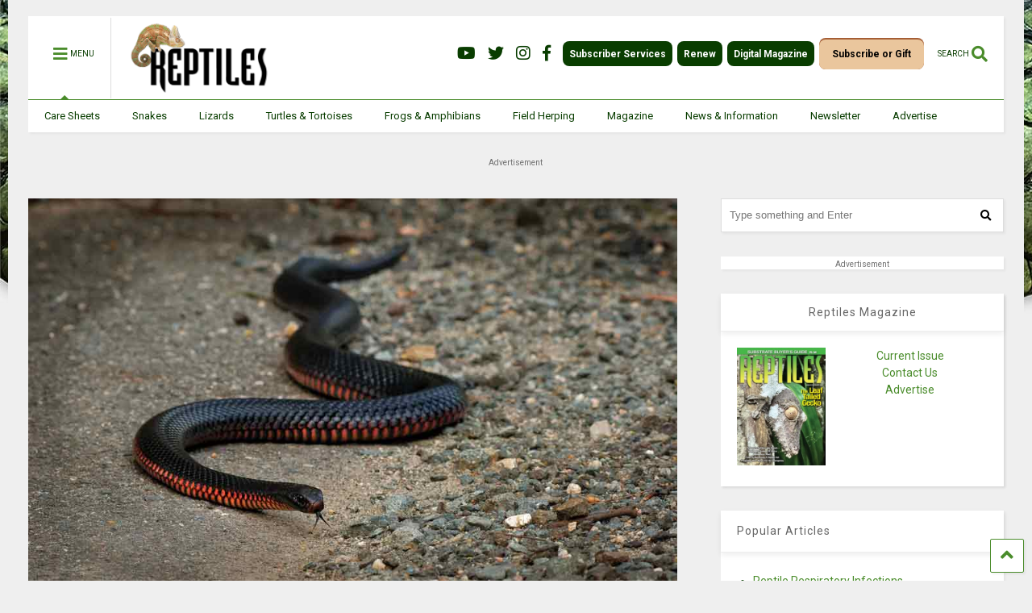

--- FILE ---
content_type: text/html; charset=UTF-8
request_url: https://reptilesmagazine.com/wp-admin/admin-ajax.php
body_size: 380
content:
<div class="post-related-item post-related-item-0 item-two">
						<a href="https://reptilesmagazine.com/two-headed-snake-born-in-australia-euthanized/" title="Click to read" class="thumbnail item-thumbnail">
							<img src="https://reptilesmagazine.com/wp-content/uploads/data-import/5c772f32/jungle-carpet-python-shutterstock_37860742.jpg" alt="Two-Headed Snake Born In Australia Euthanized" title="Two-Headed Snake Born In Australia Euthanized"/>
						</a>
						<h3 class="item-title"><a href="https://reptilesmagazine.com/two-headed-snake-born-in-australia-euthanized/">Two-Headed Snake Born In Australia Euthanized</a></h3></div><div class="post-related-item post-related-item-1 ">
						<a href="https://reptilesmagazine.com/top-10-venomous-snakes-of-australia/" title="Click to read" class="thumbnail item-thumbnail">
							<img width="1000" height="667" src="" class="attachment-full size-full" alt="Top 10 Venomous Snakes Of Australia" title="Top 10 Venomous Snakes Of Australia" decoding="async" loading="lazy" sizes="auto, (max-width: 1000px) 100vw, 1000px" data-s="https://reptilesmagazine.com/wp-content/uploads/2022/10/Coastal_taipan_snake.jpg" data-ss="https://reptilesmagazine.com/wp-content/uploads/2022/10/Coastal_taipan_snake.jpg 1000w, https://reptilesmagazine.com/wp-content/uploads/2022/10/Coastal_taipan_snake-400x267.jpg 400w, https://reptilesmagazine.com/wp-content/uploads/2022/10/Coastal_taipan_snake-650x434.jpg 650w, https://reptilesmagazine.com/wp-content/uploads/2022/10/Coastal_taipan_snake-250x167.jpg 250w, https://reptilesmagazine.com/wp-content/uploads/2022/10/Coastal_taipan_snake-768x512.jpg 768w, https://reptilesmagazine.com/wp-content/uploads/2022/10/Coastal_taipan_snake-150x100.jpg 150w, https://reptilesmagazine.com/wp-content/uploads/2022/10/Coastal_taipan_snake-800x534.jpg 800w" />
						</a>
						<h3 class="item-title"><a href="https://reptilesmagazine.com/top-10-venomous-snakes-of-australia/">Top 10 Venomous Snakes Of Australia</a></h3></div>

--- FILE ---
content_type: text/html; charset=utf-8
request_url: https://www.google.com/recaptcha/api2/aframe
body_size: 183
content:
<!DOCTYPE HTML><html><head><meta http-equiv="content-type" content="text/html; charset=UTF-8"></head><body><script nonce="5jIuzY5TUtEDyoSZ6tyxRw">/** Anti-fraud and anti-abuse applications only. See google.com/recaptcha */ try{var clients={'sodar':'https://pagead2.googlesyndication.com/pagead/sodar?'};window.addEventListener("message",function(a){try{if(a.source===window.parent){var b=JSON.parse(a.data);var c=clients[b['id']];if(c){var d=document.createElement('img');d.src=c+b['params']+'&rc='+(localStorage.getItem("rc::a")?sessionStorage.getItem("rc::b"):"");window.document.body.appendChild(d);sessionStorage.setItem("rc::e",parseInt(sessionStorage.getItem("rc::e")||0)+1);localStorage.setItem("rc::h",'1768997797576');}}}catch(b){}});window.parent.postMessage("_grecaptcha_ready", "*");}catch(b){}</script></body></html>

--- FILE ---
content_type: text/javascript
request_url: https://reptilesmagazine.com/wp-content/plugins/gravityview-calendar/assets/js/fullcalendar-render.min.js?ver=1682032571
body_size: 2487
content:
var gvFullCalendar={init:function(){if(window.gvCalendarData){for(var calendars=document.getElementsByClassName("gv-fullcalendar"),x=0;x<calendars.length;x++){var options=calendars[x].dataset.feed_id,calendar_id=calendars[x].dataset.calendar_id,options=window.gvCalendarData[options];gvFullCalendar.initSingle(calendar_id,calendars[x],options,!0)}jQuery(window).on("gravityview-datatables/event/preXhr",function(e,options){jQuery('.gv-fullcalendar[data-view_id="'+options.data.view_id+'"]').each(function(i,calendar){calendar=calendar.dataset.calendar_id,calendar=gvFullCalendar.getCalendar(calendar);!calendar||calendar.extraOptions.ajax_params&&"all"===calendar.extraOptions.ajax_params.display||gvFullCalendar.toggleCalendarLoader(!0,calendar)})}),jQuery(window).on("gravityview-datatables/event/draw",function(e,data){var widgets_data=data.settings.json.calendar_widgets_data,datatables_data=data.settings.json.data;widgets_data&&jQuery.each(widgets_data,function(feed_id){jQuery('.gv-fullcalendar[data-feed_id="'+feed_id+'"]').each(function(i,event_sources){var calendar_events,calendar_id=event_sources.dataset.calendar_id,calendar=gvFullCalendar.getCalendar(calendar_id);calendar&&(calendar_events=widgets_data[feed_id],(event_sources=calendar.instance.getEventSources()).length&&event_sources[0].remove(),calendar_events.length&&datatables_data.length?(calendar.instance.addEventSource(calendar_events),gvFullCalendar.navigateToEvents(calendar_id)):calendar.instance.addEventSource([]),gvFullCalendar.toggleCalendarLoader(!1,calendar))})})})}},initSingle:function(calendar_id,calendar_element,settings,edit_event){var calendar_options,extra_options,calendar,finishInit;window.gvCalendar=window.gvCalendar||[],gvFullCalendar.getCalendar(calendar_id)||(window.gvCalendar[calendar_id]={},calendar_options=settings.calendar_options,extra_options=settings.extra_options,edit_event&&(calendar_options.eventDrop=function(info){gvFullCalendar.edit_event(info)},calendar_options.eventResize=function(info){gvFullCalendar.edit_event(info)}),extra_options.dynamic_events_loading&&(calendar_options.loading=function(isLoading){var calendar=gvFullCalendar.getCalendar(calendar_id);calendar&&!0===calendar.extraOptions.loader&&gvFullCalendar.toggleCalendarLoader(isLoading,calendar)},calendar_options.events=jQuery.debounce(700,function(data,success,failure){data={_nonce:extra_options._nonce,start:data.start.toISOString(),end:data.end.toISOString(),calendar_id:extra_options.feed_id,url_query:window.location.search.substring(1)};jQuery.ajax({dataType:"json",url:extra_options.ajax_url,data:Object.assign({},data,extra_options.ajax_params),success:function(events){var calendar=gvFullCalendar.getCalendar(calendar_id);if(calendar){if("current"===calendar.extraOptions.navigateToEvents||calendar.extraOptions.navigationToEventsCompleted)return success(events);calendar.extraOptions.navigationToEventsCompleted=!0,gvFullCalendar.navigateToEvents(calendar_id,null,events),success(events)}}})})),calendar_options.eventContent=function(data){if(data.event.extendedProps.hasOwnProperty("eventSourceHtml"))return{html:gvFullCalendar.processHtmlContent(data.event.extendedProps.eventSourceHtml,!0)}},calendar_options.eventDidMount=function(data){var tooltip_options;data.event.extendedProps.hasOwnProperty("eventSourceHtml")||(tooltip_options=gvFullCalendar.processHtmlContent(data.event.title,extra_options.allow_html_content),jQuery(".fc-event-title",data.el).html(tooltip_options),data.event.setExtendedProp("eventSourceHtml",jQuery(data.el).html())),!1!==extra_options.tooltip&&window.gv_calendar_tippy&&(tooltip_options={content:gvFullCalendar.processHtmlContent(data.event.extendedProps.description,extra_options.allow_html_content),placement:"top",trigger:"mouseenter focus",theme:"gv-calendar",allowHTML:!0,interactive:!0},""===(tooltip_options=extra_options.tooltip_options?Object.assign({},tooltip_options,extra_options.tooltip_options):tooltip_options).content.trim()&&!tooltip_options.allowEmptyTooltip||gv_calendar_tippy(jQuery(data.el).hasClass("fc-timegrid-event")?jQuery(data.el).parent()[0]:data.el,tooltip_options))},calendar=window.gvCalendar[calendar_id]={instance:new FullCalendar.Calendar(calendar_element,calendar_options),extraOptions:extra_options},finishInit=function(){calendar.instance.render(),!0===calendar.extraOptions.loader&&jQuery(calendar.instance.el).find(".fc-view-harness").prepend(jQuery('<div class="gv-fullcalendar-loader"></div>')),gvFullCalendar.navigateToEvents(calendar_id),jQuery(document).trigger("gv_calendar_rendered",calendar)},calendar_options.locale&&"en"!==calendar_options.locale?gvFullCalendar.loadLocale(calendar_options.locale,calendar_id,function(){calendar.instance.setOption("locales",[calendar_options.locale]),calendar.instance.setOption("locale",calendar_options.locale),finishInit()}):finishInit())},navigateToEvents:function(navigate_option,new_navigate_option,compare_events){var default_view,calendar_view_start_date,calendar_view_end_date,past_events,current_events,future_events,calendar=gvFullCalendar.getCalendar(navigate_option);calendar&&(past_events=[],current_events=[],future_events=[],compare_events=compare_events||calendar.instance.getOption("events"),default_view=calendar.instance.getOption("initialView"),navigate_option=new_navigate_option||calendar.extraOptions.navigateToEvents,compare_events&&(navigate_option&&"current"!==navigate_option?(calendar_view_start_date=Date.parse(calendar.instance.view.currentStart),calendar_view_end_date=Date.parse(calendar.instance.view.currentEnd),jQuery.each(compare_events,function(i,event){var event_start_date=Date.parse(event.start);(event_start_date<calendar_view_start_date?past_events:calendar_view_start_date<=event_start_date&&event_start_date<=calendar_view_end_date?current_events:future_events).push(event)}),past_events=past_events.sort(compare_events=function(a,b){return a.start<b.start?-1:a.start>b.start?1:0}),current_events=current_events.sort(compare_events),future_events=future_events.sort(compare_events),!current_events.length&&"future"===navigate_option&&future_events.length?calendar.instance.changeView(default_view,future_events[0].start):!current_events.length&&"past"===navigate_option&&past_events.length&&calendar.instance.changeView(default_view,past_events[past_events.length-1].start)):new_navigate_option&&new_navigate_option!==navigate_option&&calendar.instance.changeView(default_view,new Date)))},edit_event:function(info){var calendar=info.view.calendar.el.dataset.calendar_id,data=info.view.calendar.el.dataset.feed_id,calendar=gvFullCalendar.getCalendar(calendar);calendar&&(data={action:"gv_calendar_edit_event",calendar_id:data,event_id:info.event.extendedProps.event_id,all_day:info.event.allDay,start:info.event.start.toString(),_nonce:calendar.extraOptions._nonce},null!==info.event.end&&(data.end=info.event.end.toString()),jQuery.ajax({type:"post",dataType:"json",url:calendar.extraOptions.ajax_url,data:data,success:function(response){response.success||info.revert()}}))},changeLocale:function(locale,calendar_id){var onLocaleLoad,calendar=gvFullCalendar.getCalendar(calendar_id);calendar&&(onLocaleLoad=function(){calendar.instance.setOption("locales",[locale]),calendar.instance.setOption("locale",locale)},"en"!==locale?gvFullCalendar.loadLocale(locale,calendar_id,onLocaleLoad):onLocaleLoad())},loadLocale:function(locale,scriptTag,onLoad){var calendar=gvFullCalendar.getCalendar(scriptTag);calendar&&((scriptTag=document.createElement("script")).src=calendar.extraOptions.locales_url+locale+".js",scriptTag.onload=onLoad,scriptTag.onreadystatechange=onLoad,document.body.appendChild(scriptTag))},getCalendar:function(calendar_id){return!!(window.gvCalendar&&window.gvCalendar[calendar_id]&&window.gvCalendar[calendar_id].hasOwnProperty("instance"))&&window.gvCalendar[calendar_id]},destroy:function(calendar_id){var calendar=gvFullCalendar.getCalendar(calendar_id);calendar&&(calendar.instance.destroy(),window.gvCalendar[calendar_id]={})},toggleCalendarLoader:function(isLoading,loaderEl){var calendarEl;loaderEl&&!0===loaderEl.extraOptions.loader&&(loaderEl=(calendarEl=jQuery(loaderEl.instance.el)).find(".gv-fullcalendar-loader"),calendarEl.attr("aria-live","polite"),isLoading?(calendarEl.attr("aria-busy","true"),loaderEl.show()):(calendarEl.attr("aria-busy","false"),loaderEl.hide()))},processHtmlContent:function(content,text){var pre;text||(pre=document.createElement("pre"),text=document.createTextNode(content),pre.appendChild(text),content=pre.innerHTML);var sanitized_content=document.createElement("pre");return jQuery.each(jQuery.parseHTML(content),function(i,el){sanitized_content.appendChild(el)}),sanitized_content=sanitized_content.innerHTML.replace(/(\r\n|\n|\r)/g,"<br />")}};document.addEventListener("DOMContentLoaded",function(){gvFullCalendar.init()}),function(b,c){var a,$=b.jQuery||b.Cowboy||(b.Cowboy={});$.throttle=a=function(e,f,j,i){var h,d=0;function g(){var o=this,m=+new Date-d,n=arguments;function l(){d=+new Date,j.apply(o,n)}i&&!h&&l(),h&&clearTimeout(h),i===c&&e<m?l():!0!==f&&(h=setTimeout(i?function(){h=c}:l,i===c?e-m:e))}return"boolean"!=typeof f&&(i=j,j=f,f=c),$.guid&&(g.guid=j.guid=j.guid||$.guid++),g},$.debounce=function(d,e,f){return f===c?a(d,e,!1):a(d,f,!1!==e)}}(this);

--- FILE ---
content_type: application/javascript
request_url: https://html-load.com/script/reptilesmagazine.com.js?hash=-1030037884
body_size: 137732
content:
// 
!function(){function a1s(){const t=["Failed to decode protect-id: id is empty","[Profile Handler]","hidden","apply","b3U3ZXJjdnc5bDAxeWdobmZpcDY4NWJ6eHF0YWszc2ptNA==","fXFCPHpgUFpbWUg6MHNqdmFPcA==","frameScript","exec","invert( <number-percentage> )","resource","':' <ident-token>|':' <function-token> <any-value> ')'","base","profile.shouldApplyGdpr","<number-percentage>{1,4} fill?","M2Jwa2ltZnZ4ZTcxNm56b3lydzBxNTI=","[native code]","tail","reject","/analytics?host=","normal|ultra-condensed|extra-condensed|condensed|semi-condensed|semi-expanded|expanded|extra-expanded|ultra-expanded|<percentage>","indexOf","getDetections","auto|<length-percentage>","contents|none","test/v1ew/failed","auto|avoid|avoid-page|avoid-column|avoid-region","String_replace","[<'outline-width'>||<'outline-style'>||<'outline-color'>]","[csstree-match] BREAK after 15000 iterations"," used broken syntax definition ","document.querySelectorAll","as_adblock","general-enclosed","content-box|border-box|fill-box|stroke-box|view-box","isSafari","<id-selector>|<class-selector>|<attribute-selector>|<pseudo-class-selector>"," is not a constructor or null","<'height'>","innerWidth","defineOutOfPageSlot","pos","opacity","Position rule '","adlib","debug","normal|compact","target-counter( [<string>|<url>] , <custom-ident> , <counter-style>? )","[<counter-name> <integer>?]+|none","bidsBackHandler","Blob","-moz-linear-gradient( <-legacy-linear-gradient-arguments> )|-webkit-linear-gradient( <-legacy-linear-gradient-arguments> )|-o-linear-gradient( <-legacy-linear-gradient-arguments> )","calledSelenium","fetchLater","bhg.com","[object Reflect]","auto|baseline|before-edge|text-before-edge|middle|central|after-edge|text-after-edge|ideographic|alphabetic|hanging|mathematical","Document_querySelectorAll","-moz-ButtonDefault|-moz-ButtonHoverFace|-moz-ButtonHoverText|-moz-CellHighlight|-moz-CellHighlightText|-moz-Combobox|-moz-ComboboxText|-moz-Dialog|-moz-DialogText|-moz-dragtargetzone|-moz-EvenTreeRow|-moz-Field|-moz-FieldText|-moz-html-CellHighlight|-moz-html-CellHighlightText|-moz-mac-accentdarkestshadow|-moz-mac-accentdarkshadow|-moz-mac-accentface|-moz-mac-accentlightesthighlight|-moz-mac-accentlightshadow|-moz-mac-accentregularhighlight|-moz-mac-accentregularshadow|-moz-mac-chrome-active|-moz-mac-chrome-inactive|-moz-mac-focusring|-moz-mac-menuselect|-moz-mac-menushadow|-moz-mac-menutextselect|-moz-MenuHover|-moz-MenuHoverText|-moz-MenuBarText|-moz-MenuBarHoverText|-moz-nativehyperlinktext|-moz-OddTreeRow|-moz-win-communicationstext|-moz-win-mediatext|-moz-activehyperlinktext|-moz-default-background-color|-moz-default-color|-moz-hyperlinktext|-moz-visitedhyperlinktext|-webkit-activelink|-webkit-focus-ring-color|-webkit-link|-webkit-text","previousElementSibling","memoryLimitThreshold","clientWidth",'link[rel="icon"]',"getRandomValues","INVENTORY_FRAME","updateCursors","bkVlSkthLjpQe0E7eDBVTCI0J1hGbXx9d2Z2elEjN1pTKA==","assign","Terminate - non-adblock","Url or Function is expected","HyphenMinus is expected","cap","Wrong node type `","mixed|upright|sideways","url( <string> <url-modifier>* )|<url-token>","__uspapi","collapse|discard|preserve|preserve-breaks|preserve-spaces|break-spaces","https://html-load.com","consume","browserEngineKind","<rgb()>|<rgba()>|<hsl()>|<hsla()>|<hwb()>|<lab()>|<lch()>|<oklab()>|<oklch()>|<color()>","[auto|reverse]||<angle>","<html><head></head><body></body></html>","Invalid protect url prefix: ","Integer is expected","':' <pseudo-class-selector>|<legacy-pseudo-element-selector>","domain switched","[AdBlockDetector] page unloaded while checking request block. ","getPropertyValue","syntaxStack","no-cache","cnlwYQ==","v7.5.75","/didomi_cmp.js",": [left|right|first|blank]","eXB3engydXNtOG9nNXE3NHRhbmxiNnJpM3ZjZWhqOWtmMQ==","unhandled exception - ","nextNonWsCode","Error","Document","[object Intl]","economy|exact","document.hidden","pluginsArray","gpt_slot_rendered_time","normal|<percentage>","declarationList","lastChild","ev-times.com","img","<html ","perspective( [<length [0,∞]>|none] )","<mf-plain>|<mf-boolean>|<mf-range>","supports","min","forEachToken","flatMap","Expect an apostrophe","hasAttribute","eatDelim","responseXML","getComputedStyle","O2ZlUVhcLk54PHl9MgpVOWJJU0wvNmkhWXUjQWh8Q15a","none|blink","cDkxdHp4NGlic2h3ZjNxeWVuNTA2dWdvMm1rdjhscmpjNw==","auto|isolate","<'max-inline-size'>","<'flex-direction'>||<'flex-wrap'>","matchStack","sources","auto|stable&&both-edges?","auto|both|start|end|maximum|clear","color( <colorspace-params> [/ [<alpha-value>|none]]? )","https://fb.html-load.com","Condition is expected","Y3J4bWpmN3loZ3Q2bzNwOGwwOWl2","flags","auto|<integer>{1,3}","toArray","dable-tdn","as_console","none|[<'grid-template-rows'> / <'grid-template-columns'>]|[<line-names>? <string> <track-size>? <line-names>?]+ [/ <explicit-track-list>]?","is_brave","tokens","insertRule","[<length-percentage>|<number>|auto]{1,4}","pluginsLength","ACK_VISIBLE","descriptors","cmE7TUg3emZBb1EJeFRVaD9uPSFOSks5PHZgNXsjbVsz","width not set properly","/cou/api_reco.php","document.getElementById","<feature-type> '{' <feature-value-declaration-list> '}'","scaleX( [<number>|<percentage>] )","lookupTypeNonSC","stopImmediatePropagation","'))","cross-fade( <cf-mixing-image> , <cf-final-image>? )","transparent|aliceblue|antiquewhite|aqua|aquamarine|azure|beige|bisque|black|blanchedalmond|blue|blueviolet|brown|burlywood|cadetblue|chartreuse|chocolate|coral|cornflowerblue|cornsilk|crimson|cyan|darkblue|darkcyan|darkgoldenrod|darkgray|darkgreen|darkgrey|darkkhaki|darkmagenta|darkolivegreen|darkorange|darkorchid|darkred|darksalmon|darkseagreen|darkslateblue|darkslategray|darkslategrey|darkturquoise|darkviolet|deeppink|deepskyblue|dimgray|dimgrey|dodgerblue|firebrick|floralwhite|forestgreen|fuchsia|gainsboro|ghostwhite|gold|goldenrod|gray|green|greenyellow|grey|honeydew|hotpink|indianred|indigo|ivory|khaki|lavender|lavenderblush|lawngreen|lemonchiffon|lightblue|lightcoral|lightcyan|lightgoldenrodyellow|lightgray|lightgreen|lightgrey|lightpink|lightsalmon|lightseagreen|lightskyblue|lightslategray|lightslategrey|lightsteelblue|lightyellow|lime|limegreen|linen|magenta|maroon|mediumaquamarine|mediumblue|mediumorchid|mediumpurple|mediumseagreen|mediumslateblue|mediumspringgreen|mediumturquoise|mediumvioletred|midnightblue|mintcream|mistyrose|moccasin|navajowhite|navy|oldlace|olive|olivedrab|orange|orangered|orchid|palegoldenrod|palegreen|paleturquoise|palevioletred|papayawhip|peachpuff|peru|pink|plum|powderblue|purple|rebeccapurple|red|rosybrown|royalblue|saddlebrown|salmon|sandybrown|seagreen|seashell|sienna|silver|skyblue|slateblue|slategray|slategrey|snow|springgreen|steelblue|tan|teal|thistle|tomato|turquoise|violet|wheat|white|whitesmoke|yellow|yellowgreen","text/html","important","<page-margin-box-type> '{' <declaration-list> '}'","VW4gcHJvYmzDqG1lIGVzdCBzdXJ2ZW51IGxvcnMgZHUgY2hhcmdlbWVudCBkZSBsYSBwYWdlLiBWZXVpbGxleiBjbGlxdWVyIHN1ciBPSyBwb3VyIGVuIHNhdm9pciBwbHVzLg==","[none|<keyframes-name>]#","Bad value `","Blocked slot define: [","turn","rtt","window.process is","serif|sans-serif|cursive|fantasy|monospace","}-token","Expected ","papi","getWrapper","/cgi-bin/PelicanC.dll","mimeTypesConsistent","<'align-content'> <'justify-content'>?","notificationPermissions signal unexpected behaviour","onerror","Profile is null or undefined","MatchGraph","Favicon loading failed. Media negotiations will be suppressed.","recovery_started","gpt-firstimpression","window.as_location","layer","PseudoClassSelector","normal|strong|moderate|none|reduced","__$webdriverAsyncExecutor","_validateMapping","unshift","ZWhvcg==","3337944AXESOU","[<angular-color-stop> [, <angular-color-hint>]?]# , <angular-color-stop>","auto|inter-character|inter-word|none","args","ldoceonline.com","matchDeclaration","eachMapping","poster","UUNBQlYiXSMwamImV282dDpVdWlIZzFyUEQ0JSlSbE5rLQ==","normal|pre|nowrap|pre-wrap|pre-line|break-spaces|[<'white-space-collapse'>||<'text-wrap'>||<'white-space-trim'>]","caption|icon|menu|message-box|small-caption|status-bar","%%%INV_CODE%%%","Function name must be `url`","prompt","originalColumn","__fpjs_d_m","<compound-selector> [<combinator>? <compound-selector>]*","all","Failed to load website due to adblock: ","self","decorator","fonts.googleapis.com","4krZzdG","Date.now","<length-percentage>|min-content|max-content|auto","http://127.0.0.1","not","Element.remove","none|left|right|both|inline-start|inline-end","as_logs","blocked","running|paused","Bad syntax reference: ","cXhuNml1cDNvdDhnejdmbGN3MDlieQ==","contentDocument","getVersion","<html><head><script>","@top-left-corner|@top-left|@top-center|@top-right|@top-right-corner|@bottom-left-corner|@bottom-left|@bottom-center|@bottom-right|@bottom-right-corner|@left-top|@left-middle|@left-bottom|@right-top|@right-middle|@right-bottom",", fetch: ","Number","repeat|no-repeat|space|round","hash","heightEval","miter|round|bevel","<'margin-block-start'>","Brian Paul","data-bypass-check-transform","toUpperCase","__uspapiLocator","throw","window.Notification is undefined","adpushup","<'min-inline-size'>","HTMLElement_style","eventId=","https://html-load.cc","join","<integer>","text/css","Unknown node type:","scroll-position|contents|<custom-ident>","hoyme.jp","json.parse","<'border-image-source'>||<'border-image-slice'> [/ <'border-image-width'>|/ <'border-image-width'>? / <'border-image-outset'>]?||<'border-image-repeat'>","shift","lvw","Scheduler Terminated with unexpected non-error instance: ","modifier","mustExcludeStrings","Ratio","dark","clientHeight",' <html>\n      <head>\n        <style></style>\n        <style></style>\n        <style></style>\n        <style></style>\n        <style></style>\n        <style></style>\n        <meta name="as-event-handler-added" />\n      </head>\n      <body marginwidth="0" marginheight="0">\n        <a target="_blank" rel="noopener noreferrer" href>\n          <div id="container" class="vertical mid wide">\n            <div class="img_container">\n              <img src />\n            </div>\n            <div class="text_container">\n              <div class="title"></div>\n              <div class="description"></div>\n              <div class="sponsoredBy"></div>\n            </div>\n          </div>\n        </a>\n      </body>\n    </html>',"parseCustomProperty","/negotiate/v2/image?width=","TlhHdDU9fV1iSWtoKThUPnAtfGVXcw==","<symbol> <symbol>?",'"inventories"',"Spaces","Block","ms. Setting timeout to ","googletag","not <media-in-parens>","rgba( <percentage>{3} [/ <alpha-value>]? )|rgba( <number>{3} [/ <alpha-value>]? )|rgba( <percentage>#{3} , <alpha-value>? )|rgba( <number>#{3} , <alpha-value>? )","protectCss","slotRenderEnded","findWsEnd","auto|smooth","leaveAdInterestGroup","error","sectionChange","firefox","http://localhost","3rd-party fetch error: ","selenium-evaluate","eDxbeWtZJTEtc0s5X0MwUmFqIzhPTGxdL0h3aHFGVQkz","$1   ","relative","start|center|space-between|space-around","dataset","getSlots","replaceAll","prepend","clip-path","includes","none|<image>","<line-style>{1,4}","element-attributes","Inventory(","negotiate_fail",'meta[http-equiv="Content-Security-Policy"]',"&id=","` should not contain a prelude","getItem","permission","none|capitalize|uppercase|lowercase|full-width|full-size-kana","r script executed more than once","core-ads","try-catch","widthEval","PerformanceResourceTiming","idx","circle( [<shape-radius>]? [at <position>]? )","Blocked interstial slot define:","border","<ident>","FeatureFunction","AddMatchOnce","idFilter","computeSourceURL","fromArray","open-quote|close-quote|no-open-quote|no-close-quote","[<length-percentage>|left|center|right|top|bottom]|[[<length-percentage>|left|center|right]&&[<length-percentage>|top|center|bottom]] <length>?","iterations","__gpp not found within timeout","coupang-dynamic","anchor( <anchor-element>?&&<anchor-side> , <length-percentage>? )","Element_classList","custom","comma","<number>|left|center|right|leftwards|rightwards","adshield-api","getEntriesByType","PTZhMEc+UE9vMzdudj94JjFgXTJ0","tokenIndex","innerHeight","fromSourceMap","appVersion","<attachment>#","ME5tfXViQzlMNmt7Nygibng+cz1Lb11JQncveVNnZiVX","element-selector","<'max-block-size'>","getOutOfPage","/cdn/adx/open/integration.html","lvi","Identifier is expected but function found","location","inset( <length-percentage>{1,4} [round <'border-radius'>]? )","bXRlcWgweXM2MnAxZnhqNTg5cm80YXVuemxpZzNjN3diaw==","e|pi|infinity|-infinity|NaN","StyleSheet","none|<track-list>|<auto-track-list>","[AdBlockDetector] Snippet adblock detected","data-non-sharding","replace|add|accumulate","visibility:","getAtrule","&domain=","Terminate - bot detected","a3JCSnREKFFsdl4+I1toe1gxOW8mU0VBTS9uIk89IDA1UA==","sdk_version","skewX( [<angle>|<zero>] )","iframe message timeout","compareByGeneratedPositionsDeflated","action","First-party image load success","svmax","Date","step-start|step-end|steps( <integer> [, <step-position>]? )","none|proximity|mandatory","<mf-name> : <mf-value>","set","lch( [<percentage>|<number>|none] [<percentage>|<number>|none] [<hue>|none] [/ [<alpha-value>|none]]? )","title (english only)","trident","minutemedia","parseWithFallback","whatcardev.haymarket.com","findLastIndex","cos( <calc-sum> )","&error=","<url> <decibel>?|none","dump","blN5TkRHJ01qL288VSBsIlFFa21pWDJIe1pZSmg0JT1f","[<integer [0,∞]> <absolute-color-base>]#","scrollX,Y","iframe load timeout-fetch error: ","properties","Window_fetch","device-cmyk( <number>#{4} )","https://example.com/",".start","[normal|small-caps]","safari/firefox src fetch error","cdn-exchange.toastoven.net","<'text-wrap-mode'>||<'text-wrap-style'>","recovery","<'align-self'>|anchor-center","<calc-product> [['+'|'-'] <calc-product>]*","var(","none|<length-percentage> [<length-percentage> <length>?]?","DOMTokenList","replaceChild","aditude","log","pathname","blockIVT","result","<\/script>","slice","defineProperties","ease|ease-in|ease-out|ease-in-out|cubic-bezier( <number [0,1]> , <number> , <number [0,1]> , <number> )","btoa","__driver_evaluate","query","<hex-color>|<color-function>|<named-color>|<color-mix()>|transparent"," undefined","translateX( <length-percentage> )","start prebid request bidsBackHandler for ","every","AtKeyword","__proto__","<noscript>","padding|border","normal|break-all|keep-all|break-word|auto-phrase","inset?&&<length>{2,4}&&<color>?","readystatechange","<percentage>?&&<image>","flex-direction","container","iterateNext","auto|from-font|[under||[left|right]]","<'top'>{1,4}"," or hex digit","27d518f0","[[<family-name>|<generic-voice>] ,]* [<family-name>|<generic-voice>]|preserve","none|<url>","webkitSpeechGrammar","table-row-group|table-header-group|table-footer-group|table-row|table-cell|table-column-group|table-column|table-caption|ruby-base|ruby-text|ruby-base-container|ruby-text-container","file","base[href]","[center|[[top|bottom|y-start|y-end]? <length-percentage>?]!]#","blocking_acceptable_ads","*[id]","<mf-name>","skipValidation","reference","Condition","data-empty-class","<simple-selector>#","content","cooktoria.com","[<string>|contents|<image>|<counter>|<quote>|<target>|<leader()>|<attr()>]+","auto|start|end|center|baseline|stretch","Multiplier","<'row-gap'> <'column-gap'>?","Window","ContentWindow not found","none|button|button-bevel|caps-lock-indicator|caret|checkbox|default-button|inner-spin-button|listbox|listitem|media-controls-background|media-controls-fullscreen-background|media-current-time-display|media-enter-fullscreen-button|media-exit-fullscreen-button|media-fullscreen-button|media-mute-button|media-overlay-play-button|media-play-button|media-seek-back-button|media-seek-forward-button|media-slider|media-sliderthumb|media-time-remaining-display|media-toggle-closed-captions-button|media-volume-slider|media-volume-slider-container|media-volume-sliderthumb|menulist|menulist-button|menulist-text|menulist-textfield|meter|progress-bar|progress-bar-value|push-button|radio|scrollbarbutton-down|scrollbarbutton-left|scrollbarbutton-right|scrollbarbutton-up|scrollbargripper-horizontal|scrollbargripper-vertical|scrollbarthumb-horizontal|scrollbarthumb-vertical|scrollbartrack-horizontal|scrollbartrack-vertical|searchfield|searchfield-cancel-button|searchfield-decoration|searchfield-results-button|searchfield-results-decoration|slider-horizontal|slider-vertical|sliderthumb-horizontal|sliderthumb-vertical|square-button|textarea|textfield|-apple-pay-button","Atrule","document.documentElement.getAttributeNames is not a function","gpt-publisher","Scheduler Terminated with unexpected error: ","` has no known descriptors","cache_is_blocking_acceptable_ads",'style="background-color: ',"auto|none|antialiased|subpixel-antialiased","_set","limit_memory_filter","ad_unit_path","<linear-gradient()>|<repeating-linear-gradient()>|<radial-gradient()>|<repeating-radial-gradient()>|<conic-gradient()>|<repeating-conic-gradient()>|<-legacy-gradient>","<svg-length>","findIndex","gpt-tdn","Expected more digits in base 64 VLQ value.","traffective","[full-width|proportional-width]","MHQ4a2JmMjZ1ejlzbWg3MTRwY2V4eQ==","interstitial","newsinlevels.com","a2AoNTl3aikie2c+c1xvNlRpQXgKTFA/cWFwdDBdLUl5ZQ==","sendBeacon","first","b2lscjg3dDZnMXFiejVlZjRodnB5Y3VqbXgzbndzMDJrOQ==","sticky","<media-not>|<media-and>|<media-or>|<media-in-parens>","can't access user-agent","Too many question marks","last_bfa_at","adshield-native","unknown","catch","inline-block|inline-list-item|inline-table|inline-flex|inline-grid","collapse|separate","<counter-style>|<string>|none","contrast( [<number-percentage>] )","ChromeDriverw","http:","tokenStart","_array","<number>|<dimension>|<percentage>|<calc-constant>|( <calc-sum> )","` should contain a prelude","gpt-adsinteractive","Attribute selector (=, ~=, ^=, $=, *=, |=) is expected"," used missed syntax definition ","<bg-clip>#","atan( <calc-sum> )","Window_requestIdleCallback","data-sdk","str","ing","Event","this.href='https://paid.outbrain.com/network/redir","decodeUrl","] by [","findValueFragments","cmVzZXJ2ZWQyT3V0cHV0","pub_728x90","is_blocking_ads","Failed to decode protect-url: url is empty","https://report.error-report.com/modal?eventId=&error=Vml0YWwgQVBJIGJsb2NrZWQ%3D&domain=","` for `visit` option (should be: ","counter( <counter-name> , <counter-style>? )","__driver_unwrapped","PerformanceEntry","lines","CDO-token","text_ad","matcher","\x3c!--","dXk4b2EyczZnNGozMDF0OWJpcDdyYw==","false|true","Unknown field `","skipped","RPC","command","then","add","types","isFailed","emit","not <supports-in-parens>|<supports-in-parens> [and <supports-in-parens>]*|<supports-in-parens> [or <supports-in-parens>]*","djlhcHlpazYyMzBqNW1sN244YnVxcmYxemdzY2V3eHQ0","lvb","sepia( <number-percentage> )","none|auto","Dimension","resolve","auto|loose|normal|strict|anywhere","getGPPData","AS-ENCODED-VAL","_parent","Generic","__webdriver_evaluate","Property","iframe.contentDocument or contentWindow is null","normal|none|[<common-lig-values>||<discretionary-lig-values>||<historical-lig-values>||<contextual-alt-values>||stylistic( <feature-value-name> )||historical-forms||styleset( <feature-value-name># )||character-variant( <feature-value-name># )||swash( <feature-value-name> )||ornaments( <feature-value-name> )||annotation( <feature-value-name> )||[small-caps|all-small-caps|petite-caps|all-petite-caps|unicase|titling-caps]||<numeric-figure-values>||<numeric-spacing-values>||<numeric-fraction-values>||ordinal||slashed-zero||<east-asian-variant-values>||<east-asian-width-values>||ruby]","opacity( [<number-percentage>] )","<bg-size>#","sping","dvi","nearest-neighbor|bicubic","revert-layer","requestIdleCallback","dvh","<'border-top-color'>{1,2}","invert(","auto|<custom-ident>|[<integer>&&<custom-ident>?]|[span&&[<integer>||<custom-ident>]]","childNodes","out_of_page","focus/","( <media-condition> )|<media-feature>|<general-enclosed>","<declaration-value>","nhn","AccentColor|AccentColorText|ActiveText|ButtonBorder|ButtonFace|ButtonText|Canvas|CanvasText|Field|FieldText|GrayText|Highlight|HighlightText|LinkText|Mark|MarkText|SelectedItem|SelectedItemText|VisitedText","Timed out waiting for consent readiness","HTMLScriptElement","czN6Ym85YWhnZjdsazV5MGN1bXJwcW53eDZpNGpldnQy","skip-node","analytics","url","AV1 codec is not supported. Video negotiation will be suppressed.","HEAD","config","check","ndtvprofit.com","is_tc_string_resolved","<length-percentage>|<flex>|min-content|max-content|auto","webdriverio","<angle>|<percentage>","comment-token","api","Intl","function-token","most-width|most-height|most-block-size|most-inline-size","getAtrulePrelude","sourceMapURL could not be parsed","Worker","responseURL","' not supported","null","[recovery] __tcfapi removeEventListener","content|fixed","semicolon-token","navigator.plugins.length is undefined","originalHostname","<hex-color>|<absolute-color-function>|<named-color>|transparent","HTMLIFrameElement_contentWindow","isValidPosition","removeChild","<relative-real-selector-list>","HTMLStyleElement","body > div > span > div","<length> <length>?","gpt-funke","bot","<'-ms-content-zoom-snap-type'>||<'-ms-content-zoom-snap-points'>","lookupNonWSType","calc( <calc-sum> )",". Please enable 3rd-party image loading.","content-box|padding-box|border-box","Operator","none|text|all|-moz-none","quizlet.com","joinAdInterestGroup","mismatchLength","<outline-radius>","gpt-clickio","Terminate - not registered in db","width-equal-or-greater-than","normal|reset|<number>|<percentage>","splice","<custom-ident>","<compositing-operator>#","view( [<axis>||<'view-timeline-inset'>]? )","<'inset-block-start'>","First-party image load failed","Counter","scrollX","auto-add|add( <integer> )|<integer>","<paint>","positionRule","consumeUntilBalanceEnd","tri","ACK","slice|clone","isAdBlockerDetected","isElementDisplayNone","none|hidden|dotted|dashed|solid|double|groove|ridge|inset|outset","ms, heartbeat timeout to ","isChannelConnected","dispatchEvent","100%","w2g","-webkit-gradient( <-webkit-gradient-type> , <-webkit-gradient-point> [, <-webkit-gradient-point>|, <-webkit-gradient-radius> , <-webkit-gradient-point>] [, <-webkit-gradient-radius>]? [, <-webkit-gradient-color-stop>]* )","__esModule","tcloaded","Notification","document - find element","edgios","/negotiate/script-set-value","XMLHttpRequest.onreadystatechange","decodeURI","auto|<color>{2}","URL","raw","//# sourceURL=rtb_adm.js","mozInnerScreenX","compareByGeneratedPositionsDeflatedNoLine","cmp_blocked","Declaration","top","adblock_fingerprint","infinite|<number>","alphaStr","encodeURIComponent","none|<dashed-ident>#","findAllFragments","initLogMessageHandler","HTMLVideoElement","<'margin-inline-start'>","<position>#","<'background-color'>||<bg-image>||<bg-position> [/ <bg-size>]?||<repeat-style>||<attachment>||<box>||<box>","checkPropertyName","matchRef","Number, dimension, ratio or identifier is expected","Plus sign","Failed to detect bot","Headers","onLoad","<alpha-value>","https://report.error-report.com/modal?","deg","checkStructure","<transform-function>+","window.external.toString is not a function","configurable","v4ac1eiZr0","conic-gradient( [from <angle>]? [at <position>]? , <angular-color-stop-list> )","aria-label","loaded","country","ellipse( [<shape-radius>{2}]? [at <position>]? )","<complex-selector>#","some","[clip|ellipsis|<string>]{1,2}","getParameter","recovery_inventory_insert","cssWideKeywords","upright|rotate-left|rotate-right","XncgVl8xcWs2OmooImc+aSVlfEwyY0k=","didomi","grayscale( <number-percentage> )","setAttribute","tag","content_ad","[<declaration>? ';']* <declaration>?","Raw","Bad syntax","nearest|up|down|to-zero","<keyframe-block>+","getAdUnitPath","plainchicken.com","addIframeVisibilityCheckHandler","auto|touch","<'inset'>","done","clearOriginJoinedAdInterestGroups","isBalanceEdge","none|discard-before||discard-after||discard-inner","Firefox/","Array","distinctiveProps","is_cmp_blocked_finally","margin-bottom","naturalHeight","<calc-value> ['*' <calc-value>|'/' <number>]*","[normal|<baseline-position>|<content-distribution>|<overflow-position>? <content-position>]#","xhr_defer","<supports-condition>","beforeunload","Object","inside|outside|top|left|right|bottom|start|end|self-start|self-end|<percentage>|center","3rd-party xhr abort","onmozfullscreenchange","reset","end","[recoverTcfCMP] inserting ","<pseudo-page>+|<ident> <pseudo-page>*","Identifier or asterisk is expected","term","as_apply_gdpr","statusText","substrToCursor","script:","tunebat.com","Apple","selector","prev","def","buildID","get-computed-style","@stylistic|@historical-forms|@styleset|@character-variant|@swash|@ornaments|@annotation","char must be length 1","<length>{1,2}","Selector","lab( [<percentage>|<number>|none] [<percentage>|<number>|none] [<percentage>|<number>|none] [/ [<alpha-value>|none]]? )","<'right'>","gpt","<length>|auto","can't access document.hidden","MatchOnce","<symbol>","dXNqbDRmaHdicHIzaXl6NXhnODZtOWV2Y243b2swYTIxdA==","sin( <calc-sum> )","<-webkit-gradient()>|<-legacy-linear-gradient>|<-legacy-repeating-linear-gradient>|<-legacy-radial-gradient>|<-legacy-repeating-radial-gradient>","[recoverTcfCMP] __tcfloaded_cache hit. Value: ","[common-ligatures|no-common-ligatures]","startOffset","UWpeIE5DVXY1NGxlIlZNbV8zMEdM","placeholders","url-not-matched","https://qa.html-load.com","recover_cmp_region","consumeNumber","circle|ellipse","auto|wrap|nowrap","attachShadow","<'-ms-scroll-snap-type'> <'-ms-scroll-snap-points-x'>","Unknown node type: ","[recovery] __tcfapi eventStatus is not useractioncomplete or tcloaded. value: ","<mf-name> ['<'|'>']? '='? <mf-value>|<mf-value> ['<'|'>']? '='? <mf-name>|<mf-value> '<' '='? <mf-name> '<' '='? <mf-value>|<mf-value> '>' '='? <mf-name> '>' '='? <mf-value>","document.createElement","Keyword","prependList","/favicon.png?","/negotiate/v4/image?width=","botKind","HTMLElement_dataset","srcdoc","__webdriver_script_func","[[<url> [<x> <y>]? ,]* [auto|default|none|context-menu|help|pointer|progress|wait|cell|crosshair|text|vertical-text|alias|copy|move|no-drop|not-allowed|e-resize|n-resize|ne-resize|nw-resize|s-resize|se-resize|sw-resize|w-resize|ew-resize|ns-resize|nesw-resize|nwse-resize|col-resize|row-resize|all-scroll|zoom-in|zoom-out|grab|grabbing|hand|-webkit-grab|-webkit-grabbing|-webkit-zoom-in|-webkit-zoom-out|-moz-grab|-moz-grabbing|-moz-zoom-in|-moz-zoom-out]]","<visual-box>||<length [0,∞]>","crossorigin","gazetaprawna.pl","<mask-reference>#","instance","../","Please enter the password","elementFromPoint","searchfield|textarea|push-button|slider-horizontal|checkbox|radio|square-button|menulist|listbox|meter|progress-bar|button","start|end|center|justify|distribute","job","onLine","Response","Forward report url to engineers","min( <calc-sum># )","cqi","default|none","normal|light|dark|<palette-identifier>","DeclarationList","repeat","enjgioijew","searchParams","$cdc_asdjflasutopfhvcZLmcf","Not supported insert-rule | rule: ","NGJvdjI4c3lxN3hhY2VnNjVmbTA5cnQzbGlobmt1empwMQ==","element","a24xZWhvNmZqYnI0MHB4YzlpMnE=","iframe message timeout: ","polygon( <fill-rule>? , [<length-percentage> <length-percentage>]# )","AdShield API cmd","que","Invalid reserved state: ","space-between|space-around|space-evenly|stretch","rng","matchType","CSSMozDocumentRule",".setPAAPIConfigForGPT","<string>|<image>|<custom-ident>"," is blocked","<media-query-list>","logs","applyTo","a3luYg==","<'inset-inline'>","limit","pop","[restore-rejections] restoreDeferredRejections__nonadblock","[recoverTcfCMP] __tcfapi rescue","start|end|center|justify|distribute|stretch","flex","okNetworkStatusCodes","isParentsDisplayNone","Element_attributes","<combinator>? <complex-selector>","[[auto|<length-percentage>]{1,2}]#","SharedWorker","delim-token","ACK_INVISIBLE","<ray()>|<url>|<basic-shape>","align-items","inventory","[recoverTcfCMP] tcf is already loaded","stopPropagation","data:","<'align-items'> <'justify-items'>?","keyval","iframe negotiate: onLoad, elapsed: ","beforeHtml","getSlotId","origin","__tcfloaded_cache","writable","freestar","Inventory.insert","root|nearest|self","WhiteSpace","<custom-ident> : <integer>+ ;","normal|small-caps|all-small-caps|petite-caps|all-petite-caps|unicase|titling-caps","aps","document.classList.remove not work","load","scale( [<number>|<percentage>]#{1,2} )","server","<boolean-expr[","ABCDEFGHIJKLMNOPQRSTUVWXYZabcdefghijklmnopqrstuvwxyz0123456789+/",'<\/script><script src="',"isVisibleElement","` in `","width-less-than","as_key","none|<shadow-t>#","decodeId","[left|center|right|<length-percentage>] [top|center|bottom|<length-percentage>]","atob-btoa","IFrame","eof","width not removed","_blank","only","math-random","alt","[none|<dashed-ident>]#","blocking_ads","YmphM3prZnZxbHRndTVzdzY3OG4=","[recovery] __tcfapi tcString is empty in GDPR region. value: ","PseudoElementSelector","getProperty","use","Negotiate async ads failed: ","e6d29821","aXJycg==","window.top.apstag.runtime.callCqWrapper","isActive","Rzc1MmVgTFh4J1ptfTk8CXs/Rg==","<image>|<color>",'" is a required argument.',"i|s","responseType","<number>|<percentage>","HTMLIFrameElement","is_original_cmp_blocked","navigator.webdriver is undefined","_self","element( <custom-ident> , [first|start|last|first-except]? )|element( <id-selector> )","installedModules","dzFHcD4weUJgNVl0XGU0Ml1eQzNPVVhnYiBufWEnVGZxew==","__isPrebidOnly","adms","image","luminance|alpha","jsHeapSizeLimit","rem","matchAtruleDescriptor","repeat-x|repeat-y|[repeat|space|round|no-repeat]{1,2}","<'margin-bottom'>","[normal|<content-distribution>|<overflow-position>? [<content-position>|left|right]]#","mod( <calc-sum> , <calc-sum> )","<mask-layer>#","cqb","window.parent.parent.apstag.runtime.callCqWrapper","none|<string>+","auto|text|none|contain|all","constructor","last","VHNwektcVnZMMzkpOlBSYTh4Oy51ZyhgdD93XTZDT2ZGMQ==","<forgiving-selector-list>","fmget_targets","[proportional-nums|tabular-nums]","entries","purpose","windowExternal","colon-token","gpt-vuukle","eval",";<\/script></head></html>","window.parent.document.domain;","toPrimitive","sqrt( <calc-sum> )","QiBjMQkzRlklPGZfYjJsdV44Wk5DeiNHJ3ZXTTdyJlE9",".source","shouldRemoveByUrl"," failed: ","getType","getFirstListNode","compareByOriginalPositionsNoSource","freeze","issue","WebGLRenderingContext.getParameter is not a function","!boolean-group","context","Unknown at-rule","_top","port","repeat( [auto-fill|auto-fit] , [<line-names>? <fixed-size>]+ <line-names>? )","No element indexed by ","w = window.parent;","polarbyte","__webdriverFunc","<color> <color-stop-length>?",'function t(n,r){const c=e();return(t=function(t,e){return c[t-=125]})(n,r)}function e(){const t=["501488WDDNqd","currentScript","65XmFJPF","stack","3191470qiFaCf","63QVFWTR","3331tAHLvD","3cJTWsk","42360ynNtWd","2142mgVquH","remove","__hooked_preframe","18876319fSHirK","defineProperties","test","1121030sZJRuE","defineProperty","9215778iEEMcx"];return(e=function(){return t})()}(function(n,r){const c=t,s=e();for(;;)try{if(877771===-parseInt(c(125))/1+-parseInt(c(141))/2*(parseInt(c(126))/3)+-parseInt(c(137))/4*(-parseInt(c(139))/5)+parseInt(c(136))/6+parseInt(c(128))/7*(-parseInt(c(127))/8)+parseInt(c(142))/9*(-parseInt(c(134))/10)+parseInt(c(131))/11)break;s.push(s.shift())}catch(t){s.push(s.shift())}})(),(()=>{const e=t;document[e(138)][e(129)]();const n=Object[e(135)],r=Object.defineProperties,c=()=>{const t=e,n=(new Error)[t(140)];return!!new RegExp(atob("KChhYm9ydC1vbi1pZnJhbWUtcHJvcGVydHl8b3ZlcnJpZGUtcHJvcGVydHkpLShyZWFkfHdyaXRlKSl8cHJldmVudC1saXN0ZW5lcg=="))[t(133)](n)};Object[e(135)]=(...t)=>{if(!c())return n(...t)},Object[e(132)]=(...t)=>{if(!c())return r(...t)},window[e(130)]=!0})();',"<dashed-ident>","label","languages","w = window.parent.parent;","<grid-line> [/ <grid-line>]{0,3}","picrew.me","<html></html>","Yzc4NjNxYnNtd3k1NG90bmhpdjE=","9999","cfdc6c77","isOriginalCmpBlocked","Layer","unhandled exception","column","height-equal-or-less-than","<rectangular-color-space>|<polar-color-space>|<custom-color-space>","text-ads","insert","adsense","Vertical line is expected","<'margin-block'>","eventSampleRatio","ivt","intervalId","x-frame-height","leboncoin.fr","navigator.permissions.query is not a function","/health-check","<line-style>","left|right|none|inline-start|inline-end","getCategoryExclusions","invalid protect-id prefix: ","eVw2WmcxcW1ea3pjJ3woWWlvUiI+Rgo=","is_acceptable_ads_blocked","MediaQueryList","boolean","sizes","https://fb2.html-load.com","from","getOwnPropertyNames","cqmax",'"<", ">", "=" or ")"',"none|[weight||style||small-caps||position]","padding-top","<'text-emphasis-style'>||<'text-emphasis-color'>","about:","original.line and original.column are not numbers -- you probably meant to omit the original mapping entirely and only map the generated position. If so, pass null for the original mapping instead of an object with empty or null values.","[<angle>|<side-or-corner>]? , <color-stop-list>","addModule","domAutomationController",'" is not in the set.',"tel:","cmVzZXJ2ZWQySW5wdXQ=","<blur()>|<brightness()>|<contrast()>|<drop-shadow()>|<grayscale()>|<hue-rotate()>|<invert()>|<opacity()>|<saturate()>|<sepia()>","dimension-token","ric","<angle-percentage>","before doesn't belong to list","create","not <query-in-parens>|<query-in-parens> [[and <query-in-parens>]*|[or <query-in-parens>]*]","MatchOnceBuffer","<unknown>","<urange>#","data-","skipUntilBalanced","], Elapsed: ","lvmax","AtrulePrelude","/widgets.html","banner-ad","MyV0CXsycmNrZnlYUl0/TksmL0ZndztUU01tbi03X2lVLg==","gpt-geniee","left","<ident-token> : <declaration-value>? ['!' important]?","http://api.dable.io/widgets/","<script>","[<url> [format( <string># )]?|local( <family-name> )]#","img_dggnaogcyx5g7dge2a9x2g7yda9d","Terminate - empty profile","normal|italic|oblique <angle>{0,2}","xyz|xyz-d50|xyz-d65","sourceContentFor","0d677ebc-1f69-4f65-bda7-2e402eb202d5","window","dotted|solid|space|<string>","opacity:",'Identifier "',"alert","KAlFSENfO3MvLldnTmZWbCB6OU1ZaFF9VGo6SkZVUykj","atob","unit","[<container-name>]? <container-condition>","<'padding-left'>{1,2}","prevUntil","vmin","repeat( [<integer [1,∞]>] , [<line-names>? <track-size>]+ <line-names>? )","applyRatio","Name is expected","fromEntries","letemsvetemapplem.eu","auto|balance","randomize","marginwidth","horizontal|vertical|inline-axis|block-axis|inherit","compact","tokenEnd","single|multiple","handlers","content_area","midhudsonnews.com","LayerList","find","getName","port2","allowRunInIframe","/negotiate/v4/fetch?passcode=","Date.now is not a number","tagName","webkit","systemLanguage","AdShield API cmd.push result","opera","write","rad","calc(","<predefined-rgb> [<number>|<percentage>|none]{3}","scanString","onreadystatechange","Mozilla/5.0 (Windows NT 10.0; Win64; x64) AppleWebKit/537.36 (KHTML, like Gecko) Chrome/139.0.0.0 Safari/537.36",":before","<repeat-style>#","</head><body></body></html>","728","event","string-api","<'inset-inline-end'>","<'text-decoration-line'>||<'text-decoration-style'>||<'text-decoration-color'>||<'text-decoration-thickness'>","dpcm","cqh","Combinator","nth","visible|hidden","test","tokenBefore","__gpp","log( <calc-sum> , <calc-sum>? )","gpt_disabled_by_missing_tcf","12439350ujHKkD","encodeUrl","navigator.plugins is undefined","signalStatus","[[left|center|right|span-left|span-right|x-start|x-end|span-x-start|span-x-end|x-self-start|x-self-end|span-x-self-start|span-x-self-end|span-all]||[top|center|bottom|span-top|span-bottom|y-start|y-end|span-y-start|span-y-end|y-self-start|y-self-end|span-y-self-start|span-y-self-end|span-all]|[block-start|center|block-end|span-block-start|span-block-end|span-all]||[inline-start|center|inline-end|span-inline-start|span-inline-end|span-all]|[self-block-start|self-block-end|span-self-block-start|span-self-block-end|span-all]||[self-inline-start|self-inline-end|span-self-inline-start|span-self-inline-end|span-all]|[start|center|end|span-start|span-end|span-all]{1,2}|[self-start|center|self-end|span-self-start|span-self-end|span-all]{1,2}]","auto|none|[[pan-x|pan-left|pan-right]||[pan-y|pan-up|pan-down]||pinch-zoom]|manipulation","peek","<url>|none","<namespace-prefix>? [<string>|<url>]","dogdrip.net","errorTrace","', '*')<\/script>","normal|break-word","<complex-real-selector>#","units","all|<custom-ident>","Destroying blocked slots : ","Too many hex digits","auto|crisp-edges|pixelated|optimizeSpeed|optimizeQuality|<-non-standard-image-rendering>","setPAAPIConfigForGPT","SelectorList","data","CDC-token","RTCEncodedAudioFrame","Identifier","-moz-repeating-radial-gradient( <-legacy-radial-gradient-arguments> )|-webkit-repeating-radial-gradient( <-legacy-radial-gradient-arguments> )|-o-repeating-radial-gradient( <-legacy-radial-gradient-arguments> )","media","lvh","At-rule `@","lastUrl","brightness( <number-percentage> )","https:","ar-v1","toString","normal|break-word|anywhere","[<function-token> <any-value>? )]|[( <any-value>? )]","display:none","margin: 0; padding: 0;","prebid","hsl( <hue> <percentage> <percentage> [/ <alpha-value>]? )|hsl( <hue> , <percentage> , <percentage> , <alpha-value>? )","<'margin-left'>",", Expires in: ","replaceState","direction","undefined","toLowerCase","[discretionary-ligatures|no-discretionary-ligatures]","url-token","[<position> ,]? [[[<-legacy-radial-gradient-shape>||<-legacy-radial-gradient-size>]|[<length>|<percentage>]{2}] ,]? <color-stop-list>","<'inset-block'>","get","adfit","child-0","[lining-nums|oldstyle-nums]","reinsert"," > div { justify-content:center; } #","pubstack","<color>&&<color-stop-angle>?","setProperty","<'inset-inline-start'>","domain switch: no src attribute","<'border-style'>","textAd","unsortedForEach","onmessage","Identifier is expected","TypeSelector","geniee","<color-base>|currentColor|<system-color>|<device-cmyk()>|<light-dark()>|<-non-standard-color>","dWwyb3cwMWo5enE1OG1mazRjdjM3YWJzeWlndGVoNnhu","loc","isDomainShardingEnabled","HTMLFormElement","-ms-inline-flexbox|-ms-grid|-ms-inline-grid|-webkit-flex|-webkit-inline-flex|-webkit-box|-webkit-inline-box|-moz-inline-stack|-moz-box|-moz-inline-box","S1ppe140PG0iNSdjJQpYTHVyeXBxQThbZUl3LURSfGtiQg==","[[left|center|right|span-left|span-right|x-start|x-end|span-x-start|span-x-end|x-self-start|x-self-end|span-x-self-start|span-x-self-end|span-all]||[top|center|bottom|span-top|span-bottom|y-start|y-end|span-y-start|span-y-end|y-self-start|y-self-end|span-y-self-start|span-y-self-end|span-all]|[block-start|center|block-end|span-block-start|span-block-end|span-all]||[inline-start|center|inline-end|span-inline-start|span-inline-end|span-all]|[self-block-start|center|self-block-end|span-self-block-start|span-self-block-end|span-all]||[self-inline-start|center|self-inline-end|span-self-inline-start|span-self-inline-end|span-all]|[start|center|end|span-start|span-end|span-all]{1,2}|[self-start|center|self-end|span-self-start|span-self-end|span-all]{1,2}]","-webkit-calc(","inherit","rawMessage","c3ZtbQ==","DisallowEmpty","in [<rectangular-color-space>|<polar-color-space> <hue-interpolation-method>?|<custom-color-space>]","addType_","https://static.dable.io/dist/plugin.min.js","duration","gpt-enliple","num","Unexpected end of input","cXA1cjg0Mnljdnhqb3diYXo3dWh0czlnazZpMGVtbjEzZg==","gpt-adshield","nodes","bnh6bg==","<'top'>{1,2}","<combinator>? <complex-real-selector>","__selenium_unwrapped","feature","dmtkcw==","auto|none","<complex-selector-list>","readyState","_isTcfNeeded","( <supports-condition> )|<supports-feature>|<general-enclosed>","HTMLLinkElement"," | ","Profile","performance_gpt_ad_rendered","protectHtml","success","active","wrap|none","textContent","navigator.connection is undefined","nodeType","firefox_etp_enabled","round( <rounding-strategy>? , <calc-sum> , <calc-sum> )","return this","data:text/html,","-apple-system|BlinkMacSystemFont","Hex digit or question mark is expected","eDhiM2xuMWs5bWNlaXM0dTB3aGpveXJ6djVxZ3RhcGYyNw==","[recovery] __tcfapi addEventListener","consumeUntilExclamationMarkOrSemicolon","always|[anchors-valid||anchors-visible||no-overflow]","selectors","SECSSOBrowserChrome","charCode","<ident>|<function-token> <any-value> )",".getAdserverTargeting","height","monitoring","width-greater-than","none|railed","counters( <counter-name> , <string> , <counter-style>? )","flat|preserve-3d","<custom-property-name>","horizontal-tb|vertical-rl|vertical-lr|sideways-rl|sideways-lr|<svg-writing-mode>","normal|none|[<common-lig-values>||<discretionary-lig-values>||<historical-lig-values>||<contextual-alt-values>]","cGhtMjF2OWN3NGI3M3lnbG5meG90YXpzdWo4cXJrNjUwaQ==","[none|<single-transition-property>]||<time>||<easing-function>||<time>||<transition-behavior-value>","none|[[filled|open]||[dot|circle|double-circle|triangle|sesame]]|<string>","floor","https://static.criteo.net/js/ld/publishertag.prebid.js","finally","removeAttribute","HTMLAnchorElement","<wq-name>|<ns-prefix>? '*'","<grid-line> [/ <grid-line>]?","collect","walkContext","<'min-block-size'>","maxViewportWidth","nextElementSibling","none|auto|textfield|menulist-button|<compat-auto>","encodeId","Semicolon or block is expected","SYN_URG"," is expected","HTMLElement",'" as-key="',"MSG_ACK_INVISIBLE","[AdBlockDetector] acceptable ads check target ","FontFace","getSizes","&padding=","content-box|border-box","error on googletag.pubads()","pbjs","-1000px","isGecko","EventTarget","charCodeAt","reversed( <counter-name> )","SupportsDeclaration","N3VpbDVhM2d4YnJwdHZqZXltbzRjMDl3cXpzNjgybmYx","drag|no-drag","scroll","dable","previousSibling","lazyload","isVisibleIframe","position","closest-side|farthest-side|closest-corner|farthest-corner|<length>|<length-percentage>{2}","[Bot] bot UA detected, ua=","next","</p>","intersectionRatio","hsla( <hue> <percentage> <percentage> [/ <alpha-value>]? )|hsla( <hue> , <percentage> , <percentage> , <alpha-value>? )","isInIframe","ActiveBorder|ActiveCaption|AppWorkspace|Background|ButtonFace|ButtonHighlight|ButtonShadow|ButtonText|CaptionText|GrayText|Highlight|HighlightText|InactiveBorder|InactiveCaption|InactiveCaptionText|InfoBackground|InfoText|Menu|MenuText|Scrollbar|ThreeDDarkShadow|ThreeDFace|ThreeDHighlight|ThreeDLightShadow|ThreeDShadow|Window|WindowFrame|WindowText","[<'offset-position'>? [<'offset-path'> [<'offset-distance'>||<'offset-rotate'>]?]?]! [/ <'offset-anchor'>]?","path","childElementCount","value","closest","getTokenStart","positions","[<counter-name> <integer>?|<reversed-counter-name> <integer>?]+|none","` for ","Lexer matching doesn't applicable for custom properties","prelude","requestIdleCallback not exists","BatteryManager","list"," daum[ /]| deusu/| yadirectfetcher|(?:^|[^g])news(?!sapphire)|(?<! (?:channel/|google/))google(?!(app|/google| pixel))|(?<! cu)bots?(?:\\b|_)|(?<!(?:lib))http|(?<![hg]m)score|@[a-z][\\w-]+\\.|\\(\\)|\\.com\\b|\\btime/|^<|^[\\w \\.\\-\\(?:\\):]+(?:/v?\\d+(?:\\.\\d+)?(?:\\.\\d{1,10})*?)?(?:,|$)|^[^ ]{50,}$|^\\d+\\b|^\\w*search\\b|^\\w+/[\\w\\(\\)]*$|^active|^ad muncher|^amaya|^avsdevicesdk/|^biglotron|^bot|^bw/|^clamav[ /]|^client/|^cobweb/|^custom|^ddg[_-]android|^discourse|^dispatch/\\d|^downcast/|^duckduckgo|^facebook|^getright/|^gozilla/|^hobbit|^hotzonu|^hwcdn/|^jeode/|^jetty/|^jigsaw|^microsoft bits|^movabletype|^mozilla/5\\.0\\s[a-z\\.-]+$|^mozilla/\\d\\.\\d \\(compatible;?\\)$|^mozilla/\\d\\.\\d \\w*$|^navermailapp|^netsurf|^offline|^owler|^php|^postman|^python|^rank|^read|^reed|^rest|^rss|^snapchat|^space bison|^svn|^swcd |^taringa|^thumbor/|^track|^valid|^w3c|^webbandit/|^webcopier|^wget|^whatsapp|^wordpress|^xenu link sleuth|^yahoo|^yandex|^zdm/\\d|^zoom marketplace/|^{{.*}}$|adscanner/|analyzer|archive|ask jeeves/teoma|bit\\.ly/|bluecoat drtr|browsex|burpcollaborator|capture|catch|check\\b|checker|chrome-lighthouse|chromeframe|classifier|cloudflare|convertify|crawl|cypress/|dareboost|datanyze|dejaclick|detect|dmbrowser|download|evc-batch/|exaleadcloudview|feed|firephp|functionize|gomezagent|headless|httrack|hubspot marketing grader|hydra|ibisbrowser|images|infrawatch|insight|inspect|iplabel|ips-agent|java(?!;)|jsjcw_scanner|library|linkcheck|mail\\.ru/|manager|measure|neustar wpm|node|nutch|offbyone|optimize|pageburst|pagespeed|parser|perl|phantomjs|pingdom|powermarks|preview|proxy|ptst[ /]\\d|reputation|resolver|retriever|rexx;|rigor|rss\\b|scanner\\.|scrape|server|sogou|sparkler/|speedcurve|spider|splash|statuscake|supercleaner|synapse|synthetic|tools|torrent|trace|transcoder|url|virtuoso|wappalyzer|webglance|webkit2png|whatcms/|zgrab","UnicodeRange","abs","['~'|'|'|'^'|'$'|'*']? '='","encodeURI","intrinsic|min-intrinsic|-webkit-fill-available|-webkit-fit-content|-webkit-min-content|-webkit-max-content|-moz-available|-moz-fit-content|-moz-min-content|-moz-max-content","Failed to detect bot:","<number-percentage>{1,4}&&fill?","<line-width>","writeln","Too many inventory failures - ","http","GET","Invalid mapping: ","number","gamezop.com","setTargeting","child","getTargetingKeys","ariaLabel","VENDOR","uBO:","child|young|old","interval","<empty string>","Class extends value ","auto|fixed","normal|reverse|alternate|alternate-reverse","read-only|read-write|write-only","yahoo-mail-v1","/negotiate/v3/iframe?passcode=","getWindowId","snigel","tokenType","filter:",'{"type": "tag", "marshalled": "<html></html>"}',"<blend-mode>#","<integer>|<length>","Unexpected combinator","browserLanguage","startsWith","padding-right","Negotiate v4 retry(","translate( <length-percentage> , <length-percentage>? )","whale","[auto|<length-percentage>]{1,2}","JSON","Anchor element doesn't have parent","[shorter|longer|increasing|decreasing] hue","<body","image-src: display-none","pseudo","break-walk","json","api.adiostech.com","supports(","Performance.network","responseText","Nm03a3dlM3Fhb2h1NWc0Yno4aQ==","scale3d( [<number>|<percentage>]#{3} )","setSource","originalPositionFor",".workers.dev","OTF5c3hlOGx1b3JuNnZwY2l3cQ=="," cmp inserted","[<line-names>? <track-size>]+ <line-names>?","<custom-ident>|<string>","elapsed_time_ms","<'-ms-scroll-snap-type'> <'-ms-scroll-snap-points-y'>","toLog"," negotiation is failed but suppressed since failOnlyIf is not met","f8d5326a","ddg/","sourceRoot","2801235ERTjAP","none|<custom-ident>+","<'opacity'>","auto|none|<dashed-ident>|<scroll()>|<view()>","x: ","})()","fundingchoices","WEVRNSU8Sl9oIy4wZj92ZUs6ewlDdXRqYEJQOE5HVWIp","as_session_id","<number [0,1]>","visible|hidden|clip|scroll|auto","normal|[<number> <integer>?]","replacingPlaceholders","auto|grayscale",".end","<font-weight-absolute>|bolder|lighter","gpt-highfivve","shouldReinsertByUrl","auto|<custom-ident>","<media-in-parens> [and <media-in-parens>]+","adingo","https://c.amazon-adsystem.com/aax2/apstag.js","<'-ms-scroll-limit-x-min'> <'-ms-scroll-limit-y-min'> <'-ms-scroll-limit-x-max'> <'-ms-scroll-limit-y-max'>","/negotiate/v4/script?passcode=","window.top._df.t","none|manual|auto","as_version","setInterval","mediaType","MessageEvent_data","exports","copy","gpt-adapex","hookWindowProperty Error: ","as_modal_loaded","ms, fetchElapsed: ","closest-side|closest-corner|farthest-side|farthest-corner|sides","sourceMap","Iframe got ready in ","reserved1Input","headless_chrome","IVT detection failed","parentNode","VzB8N196fXtyb1lraFhMXiUoJy8+TnRRR2d1WlNBNHZV","<'margin-top'>","[<age>? <gender> <integer>?]","gpt-minutemedia","reportToSentry","isInRootIframe","b3V0cHV0","selector( <complex-selector> )","unprotect","Integrity check failed: ","iframe load error: ","Parse error: ","document.querySelector","e2VGJU9YclEyPm5wM0pOXTQ3dQ==","default","none|<angle>|[x|y|z|<number>{3}]&&<angle>","classList","parentElement","_sources","timeout","__fxdriver_unwrapped","nonzero|evenodd","<an-plus-b>|even|odd","https://07c225f3.online",".pages.dev","players","7cfdc6c7","naver","crios","Equal sign is expected","longestMatch","__tcfapiLocator","none|path( <string> )","block","negotiate v4 test failed: ","<'margin-left'>{1,2}","<complex-real-selector-list>","Mozilla/5.0 (Windows NT 10.0; Win64; x64) AppleWebKit/537.36 (KHTML, like Gecko) Chrome/134.0.0.0 Safari/537.36","firstChild","regexp-test","forsal.pl","viewport_document","<outline-radius>{1,4} [/ <outline-radius>{1,4}]?","addMapping","<frequency>&&absolute|[[x-low|low|medium|high|x-high]||[<frequency>|<semitones>|<percentage>]]","<'container-name'> [/ <'container-type'>]?","vendor","<box>#","updateAdInterestGroups",", width: ","rotateX( [<angle>|<zero>] )","bmxvYw==","normal|embed|isolate|bidi-override|isolate-override|plaintext|-moz-isolate|-moz-isolate-override|-moz-plaintext|-webkit-isolate|-webkit-isolate-override|-webkit-plaintext","localeCompare","<-ms-filter-function>+","sequentum","<shape>|auto","MW53c3I3dms4ZmgwbDN1dDkyamlncXg2ejQ1Y3BibXlv","explicit","cef","none|forwards|backwards|both","none|<position-area>","scrolling","FIRST_ORDERED_NODE_TYPE","features","clearInterval","scheduler unhandled exception - ","isBlocked","normal|[fill||stroke||markers]","<single-transition>#","gpt-nextmillennium","none|mandatory|proximity","marker-end","containerId","closed","cursor","FeatureRange","BotDetector.detect can't be called before BotDetector.collect","Document_querySelector","<single-animation-timeline>#","RENDERER","webkitPersistentStorage","<'rest-before'> <'rest-after'>?","generate","read-only|read-write|read-write-plaintext-only","visible|hidden|collapse","pageview_id","(prefers-color-scheme: light)","7d518f02","<'min-height'>","<relative-selector>#","createDescriptor","frameborder","requestNonPersonalizedAds","fromCodePoint","Navigator"," requestBids.before hook: ","memory","onError","width|height|block|inline|self-block|self-inline","baseline|sub|super|<svg-length>","adshield_apply","custom-ident","fminer","__tcfapi","adshieldMaxRTT","userAgent","auto|none|enabled|disabled","cefsharp","__sa_","and","listenerId","disableNativeAds","getBoundingClientRect","<family-name>#","none|<transform-list>","parent_before","AttributeSelector","<angle-percentage>{1,2}","error on contentWindow","__phantomas","ray( <angle>&&<ray-size>?&&contain?&&[at <position>]? )","opts","[center|[[left|right|x-start|x-end]? <length-percentage>?]!]#","worldhistory.org","<wq-name>","pow( <calc-sum> , <calc-sum> )","inventory-removal-key"," not an object",".gamezop.com","ad-unit","isTcfRequired","getLastListNode","gpt-andbeyond","<length-percentage>","silent|[[x-soft|soft|medium|loud|x-loud]||<decibel>]","abs( <calc-sum> )","is_tcf_required","N2d0a3JwYzQ1bndoNmk4amZ2OTNic3lsYXFlem11Mm8xMA==","EOF-token","TkduRThhX3kuRmpZTz00dzNdcDc=","div#contents > span#ads","notificationPermissions","safari","webkitResolveLocalFileSystemURL","Type","max( <calc-sum># )","root","start|middle|end","CrOS","Terminate - not active","[none|<custom-ident>]#","setTargetingForGPTAsync","generatedLine","eDVBOGhFOT0KUUcxIkN1SidvVihJKT5sYlc0RCNlIEw2","copyScriptElement","callPhantom","Rule","target-counters( [<string>|<url>] , <custom-ident> , <string> , <counter-style>? )","nextCharCode","Chrome/","scheme","Node","marker-start","isElementDisplayNoneImportant","upward","/gpt/setup","repeat( [<integer [1,∞]>|auto-fill] , <line-names>+ )","af8d5326","target-text( [<string>|<url>] , [content|before|after|first-letter]? )","<compound-selector>#","cqw","overlay|-moz-scrollbars-none|-moz-scrollbars-horizontal|-moz-scrollbars-vertical|-moz-hidden-unscrollable","/inventory?host=","start|center|end|baseline|stretch","auto|<anchor-name>","link","createAuctionNonce","now","ORDERED_NODE_ITERATOR_TYPE","[<'animation-range-start'> <'animation-range-end'>?]#","start|end|center|stretch","VGhlcmUgd2FzIGEgcHJvYmxlbSBsb2FkaW5nIHRoZSBwYWdlLiBQbGVhc2UgY2xpY2sgT0sgdG8gbGVhcm4gbW9yZS4=","getAttributeNames","-apple-system-body|-apple-system-headline|-apple-system-subheadline|-apple-system-caption1|-apple-system-caption2|-apple-system-footnote|-apple-system-short-body|-apple-system-short-headline|-apple-system-short-subheadline|-apple-system-short-caption1|-apple-system-short-footnote|-apple-system-tall-body","<single-animation-fill-mode>#","response","[Bot] bot detected, botKind=","XHlqTUYtZiJSWwlId3hucylwSUMxPTI1OEU5NlBLOkpPCg==","encodedBodySize","4691319aQhmsq","<type-selector>|<subclass-selector>","boolean-expr","<bg-image>||<bg-position> [/ <bg-size>]?||<repeat-style>||<attachment>||<box>||<box>","svi","minmax( [<length-percentage>|min-content|max-content|auto] , [<length-percentage>|<flex>|min-content|max-content|auto] )","ident-token","getElementById","tagNameFilter","iframe negotiate: safari/firefox timeout configured. timeout: ","insertList","reserved2Input","1.9.1","light","inventories_key","cyclic|numeric|alphabetic|symbolic|additive|[fixed <integer>?]|[extends <counter-style-name>]","gpt-ima-adshield","normal|<length>","{-token"," node type","\n  --------","Script","rightComparison","<line-width>||<line-style>||<color>","compareByGeneratedPositionsInflated","process","!self","isVisible","justify-content","cmpStr","isSamsungBrowser","Node_baseURI","none|all","[normal|x-slow|slow|medium|fast|x-fast]||<percentage>","comma-token","clamp( <calc-sum>#{3} )","matchProperty",") error","[stretch|repeat|round|space]{1,2}","HTMLTemplateElement","outerWidth","s.amazon-adsystem.com","<media-query>#","onorientationchange","Mismatch","[[<integer>|infinite]{2}]#|auto","gpt-rubicon","webkitMediaStream","visit","Unknown context `","POST","contentAreaSelectors","Unknown type","saturate( <number-percentage> )","source","SyntaxMatchError","<length>{1,2}|auto|[<page-size>||[portrait|landscape]]","<length-percentage>|closest-side|farthest-side","__lastWatirPrompt","html","as_didomi_cmp_id","bTg5NjFxd3pnaHUyN3hlb2FwbjNrNWlsdnJmamM0c3l0MA==","auto|start|end|left|right|center|justify","any","eDUwdzRvZTdjanpxOGtyNmk5YWZ0MnAxbmd1bG0zaHlidg==","body > a > div > div > div","Token","eatIdent","<'padding-left'>","getTime","isInAdIframe","male|female|neutral","prependData","N/A","lastScrollY","https://securepubads.g.doubleclick.net/tag/js/gpt.js","orientation","nextSibling","bidder","<number-one-or-greater>","ad01","attributeFilter","dictionnaire.lerobert.com","<'left'>","auto|<'border-style'>","recognizer","<bg-image>#","auto|always|avoid|left|right|recto|verso","none|<filter-function-list>|<-ms-filter-function-list>","<xyz-space> [<number>|<percentage>|none]{3}","<'flex-shrink'>","inmobi","c204ZmtocndhOTR5MGV1cGoybnEx","substring","even","[<url>|url-prefix( <string> )|domain( <string> )|media-document( <string> )|regexp( <string> )]#","tokenize","gpt-adpushup",'"><\/script>',"as_inmobi_cmp_host","41864484gBMMuc","form","fill","removeEventListener","5ab43d8d","none|vertical-to-horizontal","gpt_requested_time"," is blocked.","passcode","nightmarejs","level","<track-breadth>|minmax( <inflexible-breadth> , <track-breadth> )|fit-content( <length-percentage> )","productSub","CanvasCaptureMediaStream","NmFreWhvcjgwbTM3c2xmdzF2eHA=","<'cue-before'> <'cue-after'>?","iframe ready timeout (fetch error)","initMain","Py0wOHRQKEpIMUVHeyVbaiZzIiBENWs=","rotateZ( [<angle>|<zero>] )","pubkey","normal|bold|<number [1,1000]>","rect( [<length-percentage>|auto]{4} [round <'border-radius'>]? )","<angle>","onmousedown","usedJSHeapSize","j7p.jp","inside|outside","as_apply","INTERSTITIAL","scaleY( [<number>|<percentage>] )","Failed to load 3rd-party image: ","none|[fill|fill-opacity|stroke|stroke-opacity]#","https://fb.content-loader.com","<single-animation-iteration-count>#","[auto|alphabetic|hanging|ideographic]","toStringTag","scroll( [<axis>||<scroller>]? )","em5iZw==","[normal|<length-percentage>|<timeline-range-name> <length-percentage>?]#","hue-rotate( <angle> )","[<length-percentage>|auto]{1,2}|cover|contain","IdSelector","_sourceRoot","parseRulePrelude","Unknown type: ","append","OutOfPageFormat","Mozilla/5.0 (Macintosh; Intel Mac OS X 10_15_7) AppleWebKit/537.36 (KHTML, like Gecko) Chrome/139.0.0.0 Safari/537.36","<number [0,∞]> [/ <number [0,∞]>]?","frame","url-path-equal","normal|small-caps","[<'scroll-timeline-name'>||<'scroll-timeline-axis'>]#","div#contents","cachedResultIsInAdIframe","referrer","x-frame-width","dvmin","ad.doorigo.co.kr","_file","( [<mf-plain>|<mf-boolean>|<mf-range>] )","<'inset-block-end'>","svw","title","ops","static|relative|absolute|sticky|fixed|-webkit-sticky","Jmo8UkRzW1c+YnVrTWBjPzEpCWw=","createSingleNodeList","normal|[<east-asian-variant-values>||<east-asian-width-values>||ruby]","combinator","'>'|'+'|'~'|['|' '|']","History","https://ad-delivery.net/px.gif?ch=1","[none|start|end|center]{1,2}","DocumentFragment","domAutomation","auto|<animateable-feature>#","invalid protect-id key: ","true","givt_detected","start","[recoverTcfCMP] __tcfloaded_cache","&height=","flow|flow-root|table|flex|grid|ruby","Element_innerHTML","max",".umogames.com","before","dvmax","ltr","[[left|center|right|top|bottom|<length-percentage>]|[left|center|right|<length-percentage>] [top|center|bottom|<length-percentage>]|[center|[left|right] <length-percentage>?]&&[center|[top|bottom] <length-percentage>?]]","NWY7VnQicURMQjkxJ20KfT9SNlMoWiNBYEpyMEhRbEtQKQ==","type","block|inline|x|y","canPlayType","/negotiate/v4/xhr?passcode=","<media-condition>|[not|only]? <media-type> [and <media-condition-without-or>]?","Brackets","<html","/view","computed","marker-mid","[left|right]||[top|bottom]","<inset()>|<xywh()>|<rect()>|<circle()>|<ellipse()>|<polygon()>|<path()>","middle","GeneralEnclosed","isVisibleContent","permissions","head","none|<position>#","transferSize","<'top'>","aW5wdXQ=","blob:","parseFloat","N3k6eDIxOF1VI05DfW5XYU1Te0w=","document.getElementsByTagName","ins","rotate3d( <number> , <number> , <number> , [<angle>|<zero>] )","<'grid-template'>|<'grid-template-rows'> / [auto-flow&&dense?] <'grid-auto-columns'>?|[auto-flow&&dense?] <'grid-auto-rows'>? / <'grid-template-columns'>","wdioElectron","_selenium","<symbol>+","none|<filter-function-list>","SyntaxReferenceError","(E2) Invalid protect url: ","status","dvw","document.getElementsByClassName","/ivt/detect","pointer-events","doctype","true|false","walk","$chrome_asyncScriptInfo","geniee-prebid","scroll|fixed|local","Node_insertBefore","loader","[recoverTcfCMP] ","enums","Tig5fCEvX1JEdjZRKSI4P0wjaFdscjs=","urlParse","ZT9gM0FVPDJaWzsJaUpFRlYnfFBhOFQ1ai0udiA6cSNIKQ==","hash-token","NzRoZnZidGNqMmVyb2EwdWw1Nnl3M2lucXhrZ3A5bTF6cw==","\n--","https://fb.css-load.com","_last","baseURI","phantomjs",'<meta name="color-scheme" content="',"anymind","solid|double|dotted|dashed|wavy","symplr","__p_","auto||<ratio>","visualViewport","[recoverTcfCMP] __tcfloaded_cache set. Value: ","completed","performance","removeItem","Parentheses","crypto.getRandomValues() not supported. See https://github.com/uuidjs/uuid#getrandomvalues-not-supported","infinityfree.com","cGxiaTIxY3hmbW8zNnRuNTB1cQ==","canvas","normal|<length-percentage>","j-town.net","skip","Maximum iteration number exceeded (please fill an issue on https://github.com/csstree/csstree/issues)","<'caret-color'>||<'caret-shape'>","dppx","state","Wrong value `","<'list-style-type'>||<'list-style-position'>||<'list-style-image'>","[pack|next]||[definite-first|ordered]","Google","as_last_moved","split","!term","<'border-top-width'>","[<mask-reference>||<position> [/ <bg-size>]?||<repeat-style>||[<box>|border|padding|content|text]||[<box>|border|padding|content]]#","frameStatus:failed","none|circle|disc|square","body","promise","deep","documentFocus","/negotiate/script-set-value?passcode=","<'inline-size'>","color-mix( <color-interpolation-method> , [<color>&&<percentage [0,100]>?]#{2} )","position:relative;align-items:center;display:flex;","$cdc_asdjflasutopfhvcZLmcfl_","match","token","filterExpression","nextState","auto|from-font|<length>|<percentage>","allocateCursor","<'align-self'> <'justify-self'>?","forEachRight","Scope","margin-top","<fixed-breadth>|minmax( <fixed-breadth> , <track-breadth> )|minmax( <inflexible-breadth> , <fixed-breadth> )","createObjectURL","svh","20030107","<percentage>","endpoint","random","auto|avoid","'[' <custom-ident>* ']'","auto","Generator is already executing.","Must be between 0 and 63: ","margin-right","<font-weight-absolute>{1,2}","remove","getLocation","outerHTML","Type of node should be an Object","display:inline-block; width:300px !important; height:250px !important; position: absolute; top: -10000px; left: -10000px; visibility: visible","skew( [<angle>|<zero>] , [<angle>|<zero>]? )","Hyphen minus","originalUrl","a2Zwdg==","Terminate - not allowed running in iframe","element-invisible-selector","/f.min.js","cache_is_blocking_ads","additionalAdsBait","<single-animation-composition>#","MessageEvent","<counter-style-name>|symbols( )","terms","[<url>|<gradient>|none] [<length-percentage>{4} <-webkit-mask-box-repeat>{2}]?","blur( <length> )","sign( <calc-sum> )","content-box|padding-box|border-box|fill-box|stroke-box|view-box","botd","onabort","/negotiate/css","\n   value: ","declaration","profile","cover|contain|entry|exit|entry-crossing|exit-crossing","trim","cmpStatus","phantomas","domain switch: ignore","lookupOffsetNonSC","sendXHR","'[' <wq-name> ']'|'[' <wq-name> <attr-matcher> [<string-token>|<ident-token>] <attr-modifier>? ']'","element-tagName","gpt-nextmillenium","code","smsonline.cloud","exportSnapshot","[-token","bml1ZTh0bXlhY2ozbDkxcTY1Znhid3pydjdwbzJnazQw","insertAfter","none|<custom-ident>","navigator.productSub is undefined","padding-box|content-box","auto|<time>","length","normal||[size|inline-size]","after","` node type definition","WebKitMediaKeys","<ns-prefix>? <ident-token>","send","HTMLCanvasElement.getContext is not a function","eDI5aGI4cHd2c2lsY21xMDY1dDQzN3JueXVvMWpmemtl","auto|bullets|numbers|words|spell-out|<counter-style-name>","[<filter-function>|<url>]+","script_version","Unknown at-rule descriptor","originalAds","aXZtc2xyNDhhY2Uzem9rZ3h0MTBiNnA=","<bg-position>#","auto|thin|none","Not a Declaration node","scope","<-ms-filter-function-progid>|<-ms-filter-function-legacy>","[row|column]||dense","whitespace-token","padding-left","appendList","cache_adblock_circumvent_score","readSequence","auto|none|visiblePainted|visibleFill|visibleStroke|visible|painted|fill|stroke|all|inherit","none|[crop||cross]","xlink:href","replaceSync","android","    ","right","normal|[stylistic( <feature-value-name> )||historical-forms||styleset( <feature-value-name># )||character-variant( <feature-value-name># )||swash( <feature-value-name> )||ornaments( <feature-value-name> )||annotation( <feature-value-name> )]","<url>|<image()>|<image-set()>|<element()>|<paint()>|<cross-fade()>|<gradient>","as_window_id","external","columns","__webdriver_unwrapped","chained|none","/negotiate/v3/xhr?passcode=","none|non-scaling-stroke|non-scaling-size|non-rotation|fixed-position","runAdAuction","linear|<cubic-bezier-timing-function>|<step-timing-function>","LklwPnN6SjhFd2FoWU0vdjt5S2M9ZgooW19UIHEzbk9T","decode","auto|normal|active|inactive|disabled","_sourcesContents","normal|stretch|<baseline-position>|<overflow-position>? [<self-position>|left|right]|legacy|legacy&&[left|right|center]","<generic-script-specific>|<generic-complete>|<generic-incomplete>|<-non-standard-generic-family>","<number>|<dimension>|<ident>|<ratio>","IntersectionObserverEntry","XnpHW3dtCkNgPThCdj48Jl0wOlQgTCNweDNYbGktbikuNA==","ZGdnbg==","div","<feature-value-declaration>","insertBefore","abTest","ar-yahoo-v1","CSSStyleDeclaration.set/get/removeProperty","fuse","internet_explorer","host","Group","parent_after","requestAnimationFrame","getAttributeKeys","ignore|stretch-to-fit","/npm-monitoring","scrollY","en-us","startColumn","delete","<ident> ['.' <ident>]*","object","function a0Z(e,Z){const L=a0e();return a0Z=function(w,Q){w=w-0xf2;let v=L[w];return v;},a0Z(e,Z);}function a0e(){const eD=['onload','as_','526myoEGc','push','__sa_','__as_ready_resolve','__as_rej','addEventListener','LOADING','XMLHttpRequest','entries','getOwnPropertyDescriptor','_as_prehooked_functions','status','script_onerror','__fr','xhr_defer','href','isAdBlockerDetected','length','then','8fkpCwc','onerror','apply','readyState','_as_prehooked','set','__as_new_xhr_data','Window','catch','charCodeAt','location','document','onreadystatechange','__as_xhr_open_args','_as_injected_functions','DONE','open','toLowerCase','handleEvent','defineProperty','name','54270lMbrbp','__as_is_xhr_loading','prototype','decodeURIComponent','contentWindow','EventTarget','407388pPDlir','__as_xhr_onload','collect','get','call','JSON','setAttribute','Element','btoa','__as_is_ready_state_change_loading','GET','4281624sRJEmx','__origin','currentScript','1433495pfzHcj','__prehooked','1079200HKAVfx','window','error','687boqfKv','fetch','load','1578234UbzukV','function','remove','hostname','adshield'];a0e=function(){return eD;};return a0e();}(function(e,Z){const C=a0Z,L=e();while(!![]){try{const w=-parseInt(C(0x10a))/0x1*(-parseInt(C(0x114))/0x2)+-parseInt(C(0xf7))/0x3+-parseInt(C(0x127))/0x4*(parseInt(C(0x13c))/0x5)+parseInt(C(0x10d))/0x6+parseInt(C(0x105))/0x7+parseInt(C(0x107))/0x8+-parseInt(C(0x102))/0x9;if(w===Z)break;else L['push'](L['shift']());}catch(Q){L['push'](L['shift']());}}}(a0e,0x24a95),((()=>{'use strict';const m=a0Z;const Z={'HTMLIFrameElement_contentWindow':()=>Object[m(0x11d)](HTMLIFrameElement[m(0xf3)],m(0xf5)),'XMLHttpRequest_open':()=>Q(window,m(0x11b),m(0x137)),'Window_decodeURIComponent':()=>Q(window,m(0x12e),m(0xf4)),'Window_fetch':()=>Q(window,m(0x12e),m(0x10b)),'Element_setAttribute':()=>Q(window,m(0xfe),m(0xfd)),'EventTarget_addEventListener':()=>Q(window,m(0xf6),m(0x119))},L=m(0x116)+window[m(0xff)](window[m(0x131)][m(0x123)]),w={'get'(){const R=m;return this[R(0xf9)](),window[L];},'collectOne'(v){window[L]=window[L]||{},window[L][v]||(window[L][v]=Z[v]());},'collect'(){const V=m;window[L]=window[L]||{};for(const [v,l]of Object[V(0x11c)](Z))window[L][v]||(window[L][v]=l());}};function Q(v,l,X){const e0=m;var B,s,y;return e0(0x108)===l[e0(0x138)]()?v[X]:e0(0x132)===l?null===(B=v[e0(0x132)])||void 0x0===B?void 0x0:B[X]:e0(0xfc)===l?null===(s=v[e0(0xfc)])||void 0x0===s?void 0x0:s[X]:null===(y=v[l])||void 0x0===y||null===(y=y[e0(0xf3)])||void 0x0===y?void 0x0:y[X];}((()=>{const e2=m;var v,X,B;const y=W=>{const e1=a0Z;let b=0x0;for(let O=0x0,z=W[e1(0x125)];O<z;O++){b=(b<<0x5)-b+W[e1(0x130)](O),b|=0x0;}return b;};null===(v=document[e2(0x104)])||void 0x0===v||v[e2(0x10f)]();const g=function(W){const b=function(O){const e3=a0Z;return e3(0x113)+y(O[e3(0x131)][e3(0x110)]+e3(0x11e));}(W);return W[b]||(W[b]={}),W[b];}(window),j=function(W){const b=function(O){const e4=a0Z;return e4(0x113)+y(O[e4(0x131)][e4(0x110)]+e4(0x135));}(W);return W[b]||(W[b]={}),W[b];}(window),K=e2(0x113)+y(window[e2(0x131)][e2(0x110)]+e2(0x12b));(X=window)[e2(0x117)]||(X[e2(0x117)]=[]),(B=window)[e2(0x118)]||(B[e2(0x118)]=[]);let x=!0x1;window[e2(0x117)][e2(0x115)](()=>{x=!0x0;});const E=new Promise(W=>{setTimeout(()=>{x=!0x0,W();},0x1b5d);});function N(W){return function(){const e5=a0Z;for(var b=arguments[e5(0x125)],O=new Array(b),z=0x0;z<b;z++)O[z]=arguments[z];return x?W(...O):new Promise((k,S)=>{const e6=e5;W(...O)[e6(0x126)](k)[e6(0x12f)](function(){const e7=e6;for(var f=arguments[e7(0x125)],q=new Array(f),A=0x0;A<f;A++)q[A]=arguments[A];E[e7(0x126)](()=>S(...q)),window[e7(0x118)][e7(0x115)]({'type':e7(0x10b),'arguments':O,'errArgs':q,'reject':S,'resolve':k});});});};}const I=W=>{const e8=e2;var b,O,z;return e8(0x101)===(null===(b=W[e8(0x134)])||void 0x0===b?void 0x0:b[0x0])&&0x0===W[e8(0x11f)]&&((null===(O=W[e8(0x134)])||void 0x0===O?void 0x0:O[e8(0x125)])<0x3||!0x1!==(null===(z=W[e8(0x134)])||void 0x0===z?void 0x0:z[0x2]));},M=()=>{const e9=e2,W=Object[e9(0x11d)](XMLHttpRequest[e9(0xf3)],e9(0x133)),b=Object[e9(0x11d)](XMLHttpRequest[e9(0xf3)],e9(0x12a)),O=Object[e9(0x11d)](XMLHttpRequestEventTarget[e9(0xf3)],e9(0x128)),z=Object[e9(0x11d)](XMLHttpRequestEventTarget[e9(0xf3)],e9(0x112));W&&b&&O&&z&&(Object[e9(0x13a)](XMLHttpRequest[e9(0xf3)],e9(0x133),{'get':function(){const ee=e9,k=W[ee(0xfa)][ee(0xfb)](this);return(null==k?void 0x0:k[ee(0x103)])||k;},'set':function(k){const eZ=e9;if(x||!k||eZ(0x10e)!=typeof k)return W[eZ(0x12c)][eZ(0xfb)](this,k);const S=f=>{const eL=eZ;if(this[eL(0x12a)]===XMLHttpRequest[eL(0x136)]&&I(this))return this[eL(0x100)]=!0x0,E[eL(0x126)](()=>{const ew=eL;this[ew(0x100)]&&(this[ew(0x100)]=!0x1,k[ew(0xfb)](this,f));}),void window[eL(0x118)][eL(0x115)]({'type':eL(0x122),'callback':()=>(this[eL(0x100)]=!0x1,k[eL(0xfb)](this,f)),'xhr':this});k[eL(0xfb)](this,f);};S[eZ(0x103)]=k,W[eZ(0x12c)][eZ(0xfb)](this,S);}}),Object[e9(0x13a)](XMLHttpRequest[e9(0xf3)],e9(0x12a),{'get':function(){const eQ=e9;var k;return this[eQ(0x100)]?XMLHttpRequest[eQ(0x11a)]:null!==(k=this[eQ(0x12d)])&&void 0x0!==k&&k[eQ(0x12a)]?XMLHttpRequest[eQ(0x136)]:b[eQ(0xfa)][eQ(0xfb)](this);}}),Object[e9(0x13a)](XMLHttpRequestEventTarget[e9(0xf3)],e9(0x128),{'get':function(){const ev=e9,k=O[ev(0xfa)][ev(0xfb)](this);return(null==k?void 0x0:k[ev(0x103)])||k;},'set':function(k){const el=e9;if(x||!k||el(0x10e)!=typeof k)return O[el(0x12c)][el(0xfb)](this,k);const S=f=>{const er=el;if(I(this))return this[er(0xf2)]=!0x0,E[er(0x126)](()=>{const eX=er;this[eX(0xf2)]&&(this[eX(0xf2)]=!0x1,k[eX(0xfb)](this,f));}),void window[er(0x118)][er(0x115)]({'type':er(0x122),'callback':()=>(this[er(0xf2)]=!0x1,k[er(0xfb)](this,f)),'xhr':this});k[er(0xfb)](this,f);};S[el(0x103)]=k,O[el(0x12c)][el(0xfb)](this,S);}}),Object[e9(0x13a)](XMLHttpRequestEventTarget[e9(0xf3)],e9(0x112),{'get':function(){const eB=e9;return z[eB(0xfa)][eB(0xfb)](this);},'set':function(k){const es=e9;if(x||!k||es(0x10e)!=typeof k)return z[es(0x12c)][es(0xfb)](this,k);this[es(0xf8)]=k,this[es(0x119)](es(0x109),S=>{const ey=es;I(this)&&window[ey(0x118)][ey(0x115)]({'type':ey(0x122),'callback':()=>{},'xhr':this});}),z[es(0x12c)][es(0xfb)](this,k);}}));};function P(W){return function(){const eg=a0Z;for(var b=arguments[eg(0x125)],O=new Array(b),z=0x0;z<b;z++)O[z]=arguments[z];return this[eg(0x134)]=O,W[eg(0x129)](this,O);};}function Y(W,b,O){const et=e2,z=Object[et(0x11d)](W,b);if(z){const k={...z,'value':O};delete k[et(0xfa)],delete k[et(0x12c)],Object[et(0x13a)](W,b,k);}else W[b]=O;}function D(W,b,O){const ej=e2,z=W+'_'+b,k=w[ej(0xfa)]()[z];if(!k)return;const S=ej(0x108)===W[ej(0x138)]()?window:ej(0x132)===W?window[ej(0x132)]:ej(0xfc)===W?window[ej(0xfc)]:window[W][ej(0xf3)],f=function(){const eK=ej;for(var A=arguments[eK(0x125)],U=new Array(A),F=0x0;F<A;F++)U[F]=arguments[F];try{const J=j[z];return J?J[eK(0xfb)](this,k,...U):k[eK(0xfb)](this,...U);}catch(G){return k[eK(0xfb)](this,...U);}},q=O?O(f):f;Object[ej(0x13a)](q,ej(0x13b),{'value':b}),Object[ej(0x13a)](q,ej(0x106),{'value':!0x0}),Y(S,b,q),window[ej(0x117)][ej(0x115)](()=>{const ex=ej;window[ex(0x111)]&&!window[ex(0x111)][ex(0x124)]&&S[b]===q&&Y(S,b,k);}),g[z]=q;}window[K]||(w[e2(0xf9)](),D(e2(0x11b),e2(0x137),P),D(e2(0xfe),e2(0xfd)),D(e2(0x12e),e2(0x10b),N),(function(){const eN=e2,W=(z,k)=>new Promise((S,f)=>{const eE=a0Z,[q]=k;q[eE(0x121)]?f(k):(E[eE(0x126)](()=>f(k)),z[eE(0x119)](eE(0x10c),()=>S()),window[eE(0x118)][eE(0x115)]({'type':eE(0x120),'reject':()=>f(k),'errArgs':k,'tag':z}));}),b=Object[eN(0x11d)](HTMLElement[eN(0xf3)],eN(0x128));Object[eN(0x13a)](HTMLElement[eN(0xf3)],eN(0x128),{'get':function(){const eI=eN,z=b[eI(0xfa)][eI(0xfb)](this);return(null==z?void 0x0:z[eI(0x103)])||z;},'set':function(z){const eo=eN;var k=this;if(x||!(this instanceof HTMLScriptElement)||eo(0x10e)!=typeof z)return b[eo(0x12c)][eo(0xfb)](this,z);const S=function(){const ei=eo;for(var f=arguments[ei(0x125)],q=new Array(f),A=0x0;A<f;A++)q[A]=arguments[A];return W(k,q)[ei(0x12f)](U=>z[ei(0x129)](k,U));};S[eo(0x103)]=z,b[eo(0x12c)][eo(0xfb)](this,S);}});const O=EventTarget[eN(0xf3)][eN(0x119)];EventTarget[eN(0xf3)][eN(0x119)]=function(){const eM=eN;for(var z=this,k=arguments[eM(0x125)],S=new Array(k),f=0x0;f<k;f++)S[f]=arguments[f];const [q,A,...U]=S;if(x||!(this instanceof HTMLScriptElement)||eM(0x109)!==q||!(A instanceof Object))return O[eM(0xfb)](this,...S);const F=function(){const eP=eM;for(var J=arguments[eP(0x125)],G=new Array(J),H=0x0;H<J;H++)G[H]=arguments[H];return W(z,G)[eP(0x12f)](T=>{const eY=eP;eY(0x10e)==typeof A?A[eY(0x129)](z,T):A[eY(0x139)](...T);});};O[eM(0xfb)](this,q,F,...U);};}()),M(),window[K]=!0x0);})());})()));","/favicon.ico?","index",'<pre style="margin:0;padding:0;font-size:10px;line-height: 1em;color:black;">',"[AdBlockDetector] Cosmetic adblock detected","clear","upload","[block|inline|x|y]#","none|ideograph-alpha|ideograph-numeric|ideograph-parenthesis|ideograph-space","cqmin","none|<offset-path>||<coord-box>","coachjs","<length>{1,4}","as_debug","iframe",", elapsed: ","httpEquiv","<percentage>|<length>","/pagead/drt/ui","fo2nsdf","isDelim","em1wYw==","none|[objects||[spaces|[leading-spaces||trailing-spaces]]||edges||box-decoration]",'Delim "',"auto|none|preserve-parent-color","<'position-try-order'>? <'position-try-fallbacks'>","<'mask-border-source'>||<'mask-border-slice'> [/ <'mask-border-width'>? [/ <'mask-border-outset'>]?]?||<'mask-border-repeat'>||<'mask-border-mode'>","Frame not visible","--\x3e","functionBind","overflow","evalLength","addAtrule_","heartbeat","isTcStringResolved","__marker","firstCharOffset","() => version","mask","[recoverTcfCMP] start","<length-percentage>&&hanging?&&each-line?","documentElement","replace","window.external is undefined","[auto? [none|<length>]]{1,2}","percentage-token","hwb( [<hue>|none] [<percentage>|none] [<percentage>|none] [/ [<alpha-value>|none]]? )","detections","[AdBlockDetector] page unloaded while checking acceptable ads target ","dpi","oklab( [<percentage>|<number>|none] [<percentage>|<number>|none] [<percentage>|<number>|none] [/ [<alpha-value>|none]]? )","<keyframes-name>","reserved1","atan2( <calc-sum> , <calc-sum> )","navigator.mimeTypes is undefined","jkl","VHg8V3xYdmN1YkN6LWVrVS8gb2lNCSY6JUlnPjJoe3Nb","Negotiate async ads retry(","node","as_","/filter-fingerprint","spawn","revokeObjectURL","none|<length-percentage>|min-content|max-content|fit-content|fit-content( <length-percentage> )|stretch|<-non-standard-size>","[[left|center|right]||[top|center|bottom]|[left|center|right|<length-percentage>] [top|center|bottom|<length-percentage>]?|[[left|right] <length-percentage>]&&[[top|bottom] <length-percentage>]]","getServices","recoverCMP","nullable","getElementsByTagName","<url>+","<box>|margin-box","Blocked ","fetch","Unknown node type `","cookie","CSSStyleSheet","__selenium_evaluate","message","none|always|column|page|spread","timesofindia.indiatimes.com","<number-zero-one>","rect( <top> , <right> , <bottom> , <left> )|rect( <top> <right> <bottom> <left> )","normal|spell-out||digits||[literal-punctuation|no-punctuation]","normal|auto|<position>","atrulePrelude","Field `","<mask-reference>||<position> [/ <bg-size>]?||<repeat-style>||<geometry-box>||[<geometry-box>|no-clip]||<compositing-operator>||<masking-mode>","article","Matching for a tree with var() is not supported","samsungbrowser","wrong contentWindow","Function.prototype.bind is undefined","shouldApplyGdpr","normal|none|[<content-replacement>|<content-list>] [/ [<string>|<counter>]+]?","eTkzcmZ0czdseHE4dmtnamVuNW0waTZ3emhhcDF1Y2Iybw==","substr","Bad value for `","<'animation-duration'>||<easing-function>||<'animation-delay'>||<single-animation-iteration-count>||<single-animation-direction>||<single-animation-fill-mode>||<single-animation-play-state>||[none|<keyframes-name>]||<single-animation-timeline>","randomUUID","/negotiate/v4/video?width=","matrix( <number>#{6} )","none|all|<dashed-ident>#","auto|optimizeSpeed|crispEdges|geometricPrecision","charAt","Failed to load 3rd-party image. Please enable 3rd-party image loading.","window.parent.parent.confiant.services().onASTAdLoad","background-color","api.reurl.co.kr","Failed to detect bot: botd timeout","XXX","11Ofyslr","Zm1qeA==","ybar","css","PluginArray","viewport","<style-condition>|<style-feature>",'" target="_blank" style="margin:0;font-size:10px;line-height: 1.2em;color:black;">Details</a>',"reverse","scrollHeight","boundingClientRect","[auto|<length-percentage>]{1,4}","pending","AtruleDescriptor","device-cmyk( <cmyk-component>{4} [/ [<alpha-value>|none]]? )","<clip-source>|[<basic-shape>||<geometry-box>]|none","[<length>|<number>]{1,4}","confirm","className","MG96dXBrcng2cWp3bnlnbDM0bTdpOXRoMWY4djJiZWM1","iframe error event","relevantmagazine.com",": unfilled negotiations were: [","querySelectorAll","height:    600px; position: sticky; top: 20px; display: block; margin-top: 20px; margin-right: 10px;","immediate","_generateSourcesContent","Y3E5ODM0a2h3czJ0cmFnajdmbG55bXU=","parseAtrulePrelude","throw new Error();","__isPrebidOnly event listener removed","[alternate||[over|under]]|inter-character","script","is_blocking_acceptable_ads","Heartbeat timeout.","findDeclarationValueFragments","thenStack","element-visible-selector","anchor-size( [<anchor-element>||<anchor-size>]? , <length-percentage>? )","jsSelector","cmVzZXJ2ZWQxSW5wdXQ=","width","__lastWatirConfirm","redirected","[recoverTcfCMP] __tcfloaded_cache miss. Loading...","logicieleducatif.fr","webDriver","_Selenium_IDE_Recorder","bzVoa203OHVwMnl4d3Z6c2owYXQxYmdscjZlaTQzbmNx","img_","auto|<length>|<percentage>","normal|<content-distribution>|<overflow-position>? [<content-position>|left|right]","low","[from-image||<resolution>]&&snap?","wrapper","awesomium","content|<'width'>","normal|<number>|<length>|<percentage>","request_id","decorate","ui-serif|ui-sans-serif|ui-monospace|ui-rounded","Analytics.event(","region","parseContext","<ident-token>|<function-token> <any-value>? )","[<string>|<url>] [layer|layer( <layer-name> )]? [supports( [<supports-condition>|<declaration>] )]? <media-query-list>?","grippers|none","createList","<'column-width'>||<'column-count'>","as_domain","browserKind","toJSON","as-empty-bidder","data-skip-protect-name","reserved1Output","Destroying interstitial slots : ","checkAtrulePrelude","https://ad-delivery.net/px.gif?ch=2","applySourceMap","none|strict|content|[[size||inline-size]||layout||style||paint]","isBrave","start|end|center|baseline|stretch","adapi.inlcorp.com","[[<'font-style'>||<font-variant-css2>||<'font-weight'>||<font-width-css3>]? <'font-size'> [/ <'line-height'>]? <'font-family'>#]|<system-family-name>|<-non-standard-font>","cmVzZXJ2ZWQx","NW52MWllZ3phMjY5anU4c29reTA0aDNwN3JsdGN4bWJx","3rd-party script error","none|[ex-height|cap-height|ch-width|ic-width|ic-height]? [from-font|<number>]","checkAtruleDescriptorName","aTtVaidbPHciRFQwbFpMZ1M4ZiNoeHNNVn10eTpFLSlg","content-visibility",'<script src="',"chromium","__fxdriver_evaluate","Element_removeAttribute","matrix3d( <number>#{16} )","cWdwazM3NW50bDhqdzlybXgyaTBoYzF6dXY0b2J5NnNlZg==","getLocationFromList","fxios/","sourcesContent","ads-partners.coupang.com","padding-bottom","edge","Element_id","[<ident-token>|'*']? '|'","MSG_ACK_VISIBLE",'":[{"id":"',"Jm0yR1Q1SXJQIiAuQihvPTppZ2JKcFduejd0Y3ZOWmA+Cg==",'</h3><p style="margin:0;padding:0;font-size:10px;line-height: 1.2em;color:black;">',"anonymous","Expect a number","target","http://","api.ootoo.co.kr","lastChanged","CDO","protectUrlContext","aXp4c29tcWgzcDhidmdhNDl3N2Z5MnRsdWM2ZTVuMDFy","offsetAndType","parseInt","didomiConfig","Comma","OWptYW53eXF4MHM1NHp1dG82aA==","hasOwnProperty","getAtruleDescriptor","auto|normal|stretch|<baseline-position>|<overflow-position>? [<self-position>|left|right]","3rd-party fetch unexpected response","url-path-not-equal",";<\/script>","endsWith","false","<relative-real-selector>#","ZmthZA==","rule","[<'view-timeline-name'> <'view-timeline-axis'>?]#","params","renderer","www.whatcar.com","normal|reverse|inherit","webkitTemporaryStorage","isNaN","serif|sans-serif|system-ui|cursive|fantasy|math|monospace","translate3d( <length-percentage> , <length-percentage> , <length> )","tpmn","larger|smaller","navigator.appVersion is undefined","string-token","Terminate - not apply","Number sign is not allowed","BotdError","eat","iframe negotiate: configure message timeout: ","concat","(-token","azUyM3RscHplcXZzMHlqaDgxb2d1YTZ3bmJyN2M5bWY0aQ==","is_admiral_active","rotate( [<angle>|<zero>] )","/asn","as-extra","baseUrl","uBlock Origin","originalLine","side_ad","bzlxemF4dHA0MDZ3a2U3aWIyZzM4Znltdmo1bGNoMW5y","ignore|normal|select-after|select-before|select-menu|select-same|select-all|none","filename","bTByeWlxdDgzNjJwMWZhdWxqNHpnaA==","recovery_loaded_time","adUnits","as_backgroundColor"," result: ","CDC","NodeList","<'margin'>","matchAtrulePrelude","normal|sub|super","z-index","mismatchOffset","protocol","QjggL1k5b11WSENfcDN5dApoVE9OaTVxNklHLXI9Mmcl","replaceScriptElementAsync","): ","has","forceBraces","useractioncomplete","auto? [none|<length>]","reserved2Output","none|button|button-arrow-down|button-arrow-next|button-arrow-previous|button-arrow-up|button-bevel|button-focus|caret|checkbox|checkbox-container|checkbox-label|checkmenuitem|dualbutton|groupbox|listbox|listitem|menuarrow|menubar|menucheckbox|menuimage|menuitem|menuitemtext|menulist|menulist-button|menulist-text|menulist-textfield|menupopup|menuradio|menuseparator|meterbar|meterchunk|progressbar|progressbar-vertical|progresschunk|progresschunk-vertical|radio|radio-container|radio-label|radiomenuitem|range|range-thumb|resizer|resizerpanel|scale-horizontal|scalethumbend|scalethumb-horizontal|scalethumbstart|scalethumbtick|scalethumb-vertical|scale-vertical|scrollbarbutton-down|scrollbarbutton-left|scrollbarbutton-right|scrollbarbutton-up|scrollbarthumb-horizontal|scrollbarthumb-vertical|scrollbartrack-horizontal|scrollbartrack-vertical|searchfield|separator|sheet|spinner|spinner-downbutton|spinner-textfield|spinner-upbutton|splitter|statusbar|statusbarpanel|tab|tabpanel|tabpanels|tab-scroll-arrow-back|tab-scroll-arrow-forward|textfield|textfield-multiline|toolbar|toolbarbutton|toolbarbutton-dropdown|toolbargripper|toolbox|tooltip|treeheader|treeheadercell|treeheadersortarrow|treeitem|treeline|treetwisty|treetwistyopen|treeview|-moz-mac-unified-toolbar|-moz-win-borderless-glass|-moz-win-browsertabbar-toolbox|-moz-win-communicationstext|-moz-win-communications-toolbox|-moz-win-exclude-glass|-moz-win-glass|-moz-win-mediatext|-moz-win-media-toolbox|-moz-window-button-box|-moz-window-button-box-maximized|-moz-window-button-close|-moz-window-button-maximize|-moz-window-button-minimize|-moz-window-button-restore|-moz-window-frame-bottom|-moz-window-frame-left|-moz-window-frame-right|-moz-window-titlebar|-moz-window-titlebar-maximized","components","https://qa.ad-shield.io","Missed `structure` field in `","decodeURIComponent","<transition-behavior-value>#","auto|bar|block|underscore","Negotiate sync vital failed: ","Expect `","isCmpBlockedFinally","6d29821e","start|center|end|justify","isArray","isUnregistered","NestingSelector","isCmpBlockedFinally: ","preconnect","<time>#","bottom","ClassSelector","element display none important"," cmp...","vmax","pageview","contentWindow","XMLHttpRequest","getOwnPropertyDescriptor","data-bypass-check-","output","<line-width>{1,4}","lvmin","center","condition","[( <scope-start> )]? [to ( <scope-end> )]?","isEncodedUrl","child_last","__as_ready_resolve","none|zoom","fixed","leftComparison","0|1","image( <image-tags>? [<image-src>? , <color>?]! )","parent","from-image|<angle>|[<angle>? flip]","<string>|<custom-ident>+","href","` is missed","unset","wrong googletag.pubads()","auto|<svg-length>","onWhiteSpace","padStart","enter","denied","isAdblockUser","MSG_SYN","<easing-function>#","Value",", y: ","repeating-linear-gradient( [<angle>|to <side-or-corner>]? , <color-stop-list> )","errArgs","repeating-conic-gradient( [from <angle>]? [at <position>]? , <angular-color-stop-list> )","insertAdjacentElement","scrollWidth","add|subtract|intersect|exclude","object-keys","bWFHO0ZULmUyY1l6VjolaX0pZzRicC1LVVp5PHdMCl8/","HTMLImageElement","gpt-adingo","size","for","acceptableAdsBait","lookupValue","shardingIndex","Neither `enter` nor `leave` walker handler is set or both aren't a function","_names","innerText","document.documentElement is undefined","light-dark( <color> , <color> )","offset","snapInterval( <length-percentage> , <length-percentage> )|snapList( <length-percentage># )","   ","ssmas","><head><script>","[<display-outside>||<display-inside>]|<display-listitem>|<display-internal>|<display-box>|<display-legacy>|<-non-standard-display>","reason","Click","not <style-in-parens>|<style-in-parens> [[and <style-in-parens>]*|[or <style-in-parens>]*]","visible|auto|hidden","/negotiate/v4/css?passcode=","stringify","center|start|end|flex-start|flex-end","[recoverTcfCMP] __tcfloaded_cache set","window.top.document.domain;","getPrototypeOf","_phantom","normal|text|emoji|unicode","scaleZ( [<number>|<percentage>] )","document.classList.contains","Failed to get key from: ","delay","ac-","row|row-reverse|column|column-reverse","data-empty-src","[<bg-layer> ,]* <final-bg-layer>","window.parent._df.t","<composite-style>#","matchAll","none|all|[digits <integer>?]","__gppLocator","opr","generic","setTimeout","generated","<integer>&&<symbol>","appendData","element-not-selector","none|in-flow|all","<header","getNode","key","Node_appendChild","safari/firefox iframe timeout","<'column-rule-width'>||<'column-rule-style'>||<'column-rule-color'>","getTargeting","MSG_SYN_URG","data-cmp-ab","initial","Element","Negotiate v4 completed in ","<number [1,∞]>","isAbsolute","ltr|rtl","isSleipnir","no purpose 1 consent","addEventListener","HTMLMediaElement","gpt-ima","<shape-box>|fill-box|stroke-box|view-box","pub_300x250","[auto|<integer>]{1,3}","none|[x|y|block|inline|both] [mandatory|proximity]?","adsbygoogle","normal|italic|oblique <angle>?","start|end|left|right|center|justify|match-parent","Y29rcQ==","setItem","[<box>|border|padding|content]#","<'border-bottom-right-radius'>","ZW93NXJmbHVxOHg0emdqNzBwMTNjaTZtaDJzOXRua2Fidg==","Unsupported version: ","auth","purpose1 consent timeout","( <container-condition> )|( <size-feature> )|style( <style-query> )|<general-enclosed>","log_version","auto|none|text|all","<blend-mode>|plus-lighter","rch","encode","elem","sleipnir/","<complex-selector-unit> [<combinator>? <complex-selector-unit>]*","ratio","getAttribute","Mesa OffScreen","cmpId","string-try-catch","onParseError","'.' <ident-token>","meta","jump-start|jump-end|jump-none|jump-both|start|end","JlhEX1FPaE1ybHRwUjFjNHpHClk=","defineSlot","auto|[over|under]&&[right|left]?","none|auto|[<string> <string>]+","normal|multiply|screen|overlay|darken|lighten|color-dodge|color-burn|hard-light|soft-light|difference|exclusion|hue|saturation|color|luminosity","path( [<fill-rule> ,]? <string> )","prod","transform","shouldPageviewOnUrlChange","//# sourceURL=mediation.js","khz","nthChildOf","none|[<number>|<percentage>]{1,3}","blocked_filters","compareByOriginalPositions","consents","<color>","jizsl_","matches","text_ads","async","<number>","_ignoreInvalidMapping","Hex digit is expected",'":", ',"728px","appendChild","span","auto|use-script|no-change|reset-size|ideographic|alphabetic|hanging|mathematical|central|middle|text-after-edge|text-before-edge","azk2WUsodi8mSUNtR0IJNWJ6YT9IY1BfMVcgcVJvQS49Cg==","195754PktlHM","style","keys","__replaced","inline|block|horizontal|vertical","RegExp","MWtvaG12NHJsMDgzNjJhaXA3ZmpzNWN0YnF5Z3p3eG5l","auto|all|none","line","none|<color>|<url> [none|<color>]?|context-fill|context-stroke",". Phase: ","grad","none|<shadow>#","findLast","frameElement","attributes","<head","lr-tb|rl-tb|tb-rl|lr|rl|tb","<image>|none","player","isElementVisibilityHidden","consumeUntilLeftCurlyBracket","[contain|none|auto]{1,2}","[<line-names>? [<track-size>|<track-repeat>]]+ <line-names>?","logs-partners.coupang.com","ab43d8d5","extra","(function(){","repeat( [<integer [1,∞]>] , [<line-names>? <fixed-size>]+ <line-names>? )","auto|<integer>","butt|round|square","body > div > span","webdriver","center|start|end|self-start|self-end|flex-start|flex-end","stroke","tokenCount","List<","break","eval(atob('","isNameCharCode","Failed to load profile: ","dggn","document.head.appendChild, removeChild, childNodes","port1","localStorage",'video/mp4; codecs="av01.0.02M.08"',"string|color|url|integer|number|length|angle|time|frequency|cap|ch|em|ex|ic|lh|rlh|rem|vb|vi|vw|vh|vmin|vmax|mm|Q|cm|in|pt|pc|px|deg|grad|rad|turn|ms|s|Hz|kHz|%","https://report.ad-shield.cc/","querySelector","createContextualFragment","<length>|<percentage>|auto","AnPlusB","SYN","clear|copy|source-over|source-in|source-out|source-atop|destination-over|destination-in|destination-out|destination-atop|xor","rcap","mustIncludeStrings","addProperty_","none|repeat( <length-percentage> )","\n  syntax: ","normal|<string>","removeProperty","data-owner","Percentage","translateZ( <length> )","baseline|sub|super|text-top|text-bottom|middle|top|bottom|<percentage>|<length>","<'margin-right'>","normal|<baseline-position>|<content-distribution>|<overflow-position>? <content-position>","<single-animation-direction>#","gpt-anymind","MSG_ACK","isEmpty","geb","none|element|auto","<declaration>? [; <page-body>]?|<page-margin-box> <page-body>","margin-left","normal|stretch|<baseline-position>|[<overflow-position>? <self-position>]",'iframe[name="',"indiatimes.com","ABCDEFGHIJKLMNOPQRSTUVWXYZabcdefghijklmnopqrstuvwxyz","[<page-selector>#]?","separate|collapse|auto","pubads","appendScriptElementAsync","HTMLIFrameElement_src","parse","@@toPrimitive must return a primitive value.","Identifier, string or comma is expected","YEg7NFN5TUIuCmZ1eG52I1JyUDNFSlEmOVlbTzBjCUNVbw==","rex","none|<integer>","startLine","item doesn't belong to list","none|[[<dashed-ident>||<try-tactic>]|<'position-area'>]#","<target-counter()>|<target-counters()>|<target-text()>","name","original","env( <custom-ident> , <declaration-value>? )","leader( <leader-type> )","atrules","Function","coupang","<'border-top-style'>","freemcserver.net","sdkVersion","errorTrace signal unexpected behaviour","tb|rl|bt|lr","Node_textContent","AdShield API cmd.push","url-not-equal","consumeFunctionName","rel","acos( <calc-sum> )","fromCharCode","srgb|srgb-linear|display-p3|a98-rgb|prophoto-rgb|rec2020","isEncodedId","window.top.confiant.services().onASTAdLoad"," | value: ","width-equal-or-less-than","gdprApplies","Inventory.reinsert","ZnU2cXI4cGlrd2NueDFhc3RtNDc5YnZnMmV6bG8wM2h5","c3hwMlc5IC0zT25TJjdIPXJWNEQ7VFthdyFdTUFJL31MbA==","text-ad","<'flex-basis'>","rhino","repeating-radial-gradient( [<ending-shape>||<size>]? [at <position>]? , <color-stop-list> )","[AdBlockDetector] Request adblock detected. ","navigator","tan( <calc-sum> )","ghi","normal|[<string> <number>]#","Element_getAttribute","[data-uri]","urlFilter","language","height:    250px; position: sticky; top: 20px; display: block; margin-top: 20px; margin-right: 10px;","webgl","close","fill|contain|cover|none|scale-down",'SourceMapGenerator.prototype.applySourceMap requires either an explicit source file, or the source map\'s "file" property. Both were omitted.',"banner_ad","matchMedia","6cjuqRJ","SyntaxError","` structure definition","6720740lzYcqc","MozAppearance","__webdriver_script_function","fGAJJ1JxajZDTldIXUk4c3g3dTNm","<'border-top-color'>","search","MUVIYi58dT9wKHFmUGl0eSdyNk8lCXc9XTlCSlJEOzo4aw==","N3o+Z317L1cjYGNbWlQmc0k8Mi1oYUtYWW4Kbyl4U0ZB","should_apply_gdpr","Enum","initLogUploadHandler","image-set( <image-set-option># )","initInventoryFrame","<masking-mode>#","[<type-selector>? <subclass-selector>*]!","marginheight","Terminate - IVT blocked","Combinator is expected","always|auto|avoid","scribd.com","fields","lookupOffset","Url","getArg","<'width'>","bGU0OTcxbTVpcnB1a3hqdjNzcTJvOHk2MGduYnp0aHdmYQ==","max-height","default|menu|tooltip|sheet|none","detect","CSSPrimitiveValue","gptDisabled","onclick","absolute","cssText","reduceRight","[<length>|<percentage>]{1,4}","pub_300x250m","expression","Css","sort","from|to|<percentage>|<timeline-range-name> <percentage>","gecko","auto|balance|stable|pretty","eX1YV11PJkdsL0N0KXNZQjgtYkY0UgpEJ3BTRTBcdS5aUA==","atrule","asin( <calc-sum> )","String",", scrollY: ","validate","<length-percentage>{1,2}","notifications","ADS_FRAME","X2w8IFZ6cURGOjJnNjF3e2ltKCI3TEFaYS9eaiVcJ0s/","url-matched","skipSC","<'grid-row-gap'> <'grid-column-gap'>?","hashchange","Negotiate v4 ","<'-ms-content-zoom-limit-min'> <'-ms-content-zoom-limit-max'>","<angle>|[[left-side|far-left|left|center-left|center|center-right|right|far-right|right-side]||behind]|leftwards|rightwards","Math","(prefers-color-scheme: dark)","warn","<counter-style-name>","<'border-top-left-radius'>","onload","protect","reload","normal|ultra-condensed|extra-condensed|condensed|semi-condensed|semi-expanded|expanded|extra-expanded|ultra-expanded","Element_setAttribute","/adsid/integrator.js","setPrototypeOf","ZndiaA==","auto|sRGB|linearRGB","rgba(247, 248, 224, 0.5)","none|[underline||overline||line-through||blink]|spelling-error|grammar-error","<pseudo-element-selector> <pseudo-class-selector>*","removed","setSourceContent","cssWideKeywordsSyntax"," |  ","Percent sign is expected","mezzomedia","<declaration-value>?","dXl5aw==","parseValue","script_abort","_skipValidation","getUserIds","( <style-condition> )|( <style-feature> )|<general-enclosed>","[above|below|right|left]? <length>? <image>?","-moz-calc(","no-limit|<integer>","scanWord","<'flex-grow'>","7Y6Y7J207KeA66W8IOu2iOufrOyYpOuKlCDspJEg66y47KCc6rCAIOuwnOyDne2WiOyKteuLiOuLpC4g7J6Q7IS47ZWcIOuCtOyaqeydhCDrs7TroKTrqbQgJ+2ZleyduCfsnYQg7YG066at7ZWY7IS47JqULg==","eventStatus","mode","linear|radial","<'max-width'>","Terminate - profile not found","teads","video","Blocked prebid request error for ","minViewportWidth","content-ad","negotiate_v4_fail_test","string","[<image>|<string>] [<resolution>||type( <string> )]","Feature","race","<time>|<percentage>","kind","hostname","Timeout.",'<h3 style="margin:0;padding:0;font-size:12px;line-height: 1.2em;color:black;">',"ms, passcode: ","documentElementKeys","ApplePayError",")-token","<'min-width'>","border-box|content-box|margin-box|padding-box","none|<track-list>|<auto-track-list>|subgrid <line-name-list>?","[contextual|no-contextual]","isRemoved","Nm52OGNqZ3picXMxazQ5d2x4NzUzYWU=","PEdjcE9JLwl6QVglNj85byByLmJtRlJpZT5Lc18pdjtWdQ==","Window_setInterval","urlGenerate","xx-small|x-small|small|medium|large|x-large|xx-large|xxx-large","/prebid.js","<family-name>","A5|A4|A3|B5|B4|JIS-B5|JIS-B4|letter|legal|ledger","<any-value>","getAdserverTargeting","AdShield API","insertAdjacentHTML","svmin","eWJmcQ==","<length>||<color>","<single-animation>#","none|[<svg-length>+]#","normal|[<numeric-figure-values>||<numeric-spacing-values>||<numeric-fraction-values>||ordinal||slashed-zero]","<'margin-inline'>","top|bottom|block-start|block-end|inline-start|inline-end","inventoryId","( <declaration> )","#adshield","balance","https://","rlh",":after","<'border-width'>","isVisibleNode"," { visibility:visible; }","ODk1dDdxMWMydmVtZnVrc2w2MGh5empud28zNGJ4cGdp","none|both|horizontal|vertical|block|inline","closest-side|closest-corner|farthest-side|farthest-corner|contain|cover","targeting","xywh( <length-percentage>{2} <length-percentage [0,∞]>{2} [round <'border-radius'>]? )","NFdCXTM+CW89bk12Y0thd19yVlI3emxxbSlGcGA6VGdPJw==","[<length>{2,3}&&<color>?]","MzZxejBtdjl0bmU3a3dyYTVpMXVqeDI4b3lmc3BjZ2xoNA==","getConsentMetadata","visible","!(function(){","none|element|text","raider.io","createElement","space-all|normal|space-first|trim-start|trim-both|trim-all|auto","generic( kai )|generic( fangsong )|generic( nastaliq )","getContext","wechat","cp.edl.co.kr","3rd-party xhr error","Expect a keyword","[<length-percentage>|top|center|bottom]#","<number>|<angle>","<'border-width'>||<'border-style'>||<color>","paint( <ident> , <declaration-value>? )","<media-in-parens> [or <media-in-parens>]+","[<length-percentage>|left|center|right]#","https://c.html-load.com","event_sample_ratio","svb","text","msie","normal|<feature-tag-value>#","none|[<shape-box>||<basic-shape>]|<image>","slotRequested","<url>","layer(","parseSourceMapInput","<color-stop-length>|<color-stop-angle>","setAttributeNS","SharedStorageWorklet","reduce","bind","snapInterval( <percentage> , <percentage> )|snapList( <percentage># )","reserved2","N is expected","auto|none|scrollbar|-ms-autohiding-scrollbar","<absolute-size>|<relative-size>|<length-percentage>","https://s.html-load.com","Module","profile.recoverCMP",'Negotiate "',"skewY( [<angle>|<zero>] )","body > a > div > div > img","[jis78|jis83|jis90|jis04|simplified|traditional]","<declaration>","intersectionRect","InE0CkozZmtaaGombHRgd0g1MFQ9J2d8KEVQW0ItUVlE","<'margin-inline-end'>","inventories","stylesheet",'<a href="',"xhr.onreadystatechange not set","getClickUrl","UserAgent","gecko/","stack","navigator.permissions is undefined","none|<image>|<mask-source>","cmpChar","/getconfig/sodar","xPath","getLocationRange","<grid-line>","as_inventories","<font-stretch-absolute>","Boolean","<font-stretch-absolute>{1,2}","[visible|hidden|clip|scroll|auto]{1,2}|<-non-standard-overflow>","edl","useragent","ignoreInvalidMapping","width: 100vw; height: 100vh; z-index: 2147483647; position: fixed; left: 0; top: 0;","clearTimeout","dvb","<length>","<box>|border|text","<'border-top-width'>||<'border-top-style'>||<color>","block|inline|run-in","[auto|block|swap|fallback|optional]","hostage","_serializeMappings","as_country","translateY( <length-percentage> )","MAIN","naturalWidth","[diagonal-fractions|stacked-fractions]","invalid protect-id length: ","/report","from( <color> )|color-stop( [<number-zero-one>|<percentage>] , <color> )|to( <color> )","nightmare","<counter()>|<counters()>","timestamp","attributionSrc","parseFromString","<generic>","<!DOCTYPE html>","Yml4cXJod245emptNTRvMTJmZTBz","<feature-value-block>+","aWQ=","none|chained","frames","Comment","<color>+|none","adblock_circumvent_score","normal|always",'{"apply-ratio":1,"',"_sorted",'" failed. One or more unexpected results received.',"Hash","userLanguage","getConfig","runImpl","[<length>|<percentage>|auto]{1,4}","<'bottom'>","auto|<length>|<percentage>|min-content|max-content|fit-content|fit-content( <length-percentage> )|stretch|<-non-standard-size>","<media-not>|<media-and>|<media-in-parens>","https://css-load.com","text/javascript","document","d2VneWpwenV4MzhxMmE5dm1pZm90","is_ads_blocked","aG5bUlhtfERPSC86LkVWS0o7NH1TVQ==","matched","DOMParser_parseFromString","addConnectionHandler","inventory_name","getEvents","as_selected","CSSStyleDeclaration","revert","push","findAll","eventName","<length>|thin|medium|thick","googletag cmd unshift failed : ","sentrySampleRatio","[<predefined-rgb-params>|<xyz-params>]",'","width":160,"height":600,"position":{"selector":"div#contents","position-rule":"child-0","insert-rule":[]},"original-ads":[{"selector":"div#contents > span#ads"}],"attributes":[]}]}',"HTMLSourceElement","gpt-interworks","destroySlots","brave","knowt.com","Terminate - memory limit threshold","WwllJjVCXlc+MCMKcmJxSTd9LUF8Yw==","apsEnabled","class extends self.XMLHttpRequest","number-token","</pre>","dmJybDRzN3U5ZjhuejVqcHFpMG13dGU2Y3loYWcxM294","connection","Blocked prebid request for ","src","[<line-names>? [<fixed-size>|<fixed-repeat>]]* <line-names>? <auto-repeat> [<line-names>? [<fixed-size>|<fixed-repeat>]]* <line-names>?","__nightmare","tcString","base64 failed","[<family-name>|<generic-family>]#","lastIndexOf","inventory_id","/cou/iframe","gpt_loaded_time","auto|<position>","bWlsYmAjM0JhcV07RFRWP2UuPCAmYw==","Unexpected syntax '","at-keyword-token","adshieldAvgRTT","getComponents","cache_isbot","recover_cmp_active","<length>|<percentage>","none|[first||[force-end|allow-end]||last]","auto|optimizeSpeed|optimizeLegibility|geometricPrecision","_version","configIndex","Reflect","test/view/passed","backgroundImage","WebGLRenderingContext is null","auto|normal|stretch|<baseline-position>|<overflow-position>? <self-position>","chrome","url-equal","generatedColumn","<number>|<percentage>|none","nowrap|wrap|wrap-reverse","innerHTML","none|<single-transition-property>#","releaseCursor","cmVzZXJ2ZWQy","__as_rej","adsinteractive","__webdriver_script_fn","Selector is expected","consumeUntilSemicolonIncluded","prototype","electron","9BssjEm","srgb|srgb-linear|display-p3|a98-rgb|prophoto-rgb|rec2020|lab|oklab|xyz|xyz-d50|xyz-d65","MessagePort","<legacy-device-cmyk-syntax>|<modern-device-cmyk-syntax>","attributionsrc",", height: ","pagehide","lookupType","[<compound-selector>? <pseudo-compound-selector>*]!","Window_setTimeout","repeat|stretch|round","RVlmP1JOMmF9V2JVNWVIX3xTdEpv","isFirefox","[<box>|border|padding|content|text]#","ports","element out of viewable window","return","createItem","exp( <calc-sum> )","Number of function is expected","3rd-party xhr unexpected response","purpose1 consent error","none","run","basename","url(","singleNodeValue","normal|allow-discrete","failed","<string>","driver","channel",".setTargetingForGPTAsync","substringToPos","[first|last]? baseline","mimeTypes","window.PluginArray is undefined","13GbqpLB","getStorageUpdates","srcset","<percentage>|<length>|<number>","auto|never|always","initial|inherit|unset|revert|revert-layer","clean","slot","<url>|<string>","bad-string-token","mousemove","border-box|padding-box|content-box","forEach","max-width","opt/","Unexpected err while detecting cosmetic filter: ","`, expected `","syntax","<string> [<integer>|on|off]?","class","cWJ1dw==","contain|none|auto","M2M1MWdvcTQwcHphbDlyNnh1dnRrZXkyc3duajdtaWhi","layer( <layer-name> )","MediaSettingsRange","https://img-load.com","not_blocking_ads","/cmp.js","Element not visible v2 | ","Map","[<geometry-box>|no-clip]#","_mappings","SktqJUlWels8RUgmPUZtaWN1TS46CVMteFBvWnM3CmtB","<'border-bottom-left-radius'>","combo","/negotiate/v4/iframe-2nd?passcode=","shouldNegotiateAds","Match","[historical-ligatures|no-historical-ligatures]","enliple","is_admiral_adwall_rendered","fromSetString","slimerjs","https://report.error-report.com/modal?eventId=&error=","<length-percentage>{1,4} [/ <length-percentage>{1,4}]?","MediaQuery","[<layer-name>#|<layer-name>?]","Unknown feature ","autoRecovery","<supports-decl>|<supports-selector-fn>","<'pause-before'> <'pause-after'>?","Failed to get encoded-id version: encoded-id is empty","Invalid base64 digit: ","show|hide","filter","normal|[light|dark|<custom-ident>]+&&only?","radial-gradient( [<ending-shape>||<size>]? [at <position>]? , <color-stop-list> )","setHTMLUnsafe","-moz-repeating-linear-gradient( <-legacy-linear-gradient-arguments> )|-webkit-repeating-linear-gradient( <-legacy-linear-gradient-arguments> )|-o-repeating-linear-gradient( <-legacy-linear-gradient-arguments> )","EventTarget_addEventListener","lexer","adthrive","bWpiMGZldTZseng3a3FoZ29wNGF0ODMxYzkyeXdpcjVu","leave","<'margin-block-end'>","<keyframe-selector># { <declaration-list> }","langenscheidt.com","skipWs","data-src","auto|never|always|<absolute-size>|<length>","adshield","auto|<string>","[<integer>&&<symbol>]#","display","Range","[<length-percentage>|left|center|right] [<length-percentage>|top|center|bottom]?","adshield-loaded","checkAtruleName","cachedAt","structure","preload","version","]-token","selenium","<single-animation-play-state>#","rest","function","postMessage","<integer>|auto","consumeUntilLeftCurlyBracketOrSemicolon","none|auto|<percentage>","iframe ready timeout (fetch finish) ","hypot( <calc-sum># )","/negotiate/v4/iframe?passcode=","defineProperty","auto|after","auto|<length>","close-error-report","DOMParser","followColorScheme","[recoverTcfCMP] removing existing __tcfapi / __gpp / __uspapi","<'block-size'>","KHIlOTZqVks3e2tQCWdEaE9jRnMnMTtNIkl1UVoveXFB","height-equal-or-greater-than","toSetString","<time>|none|x-weak|weak|medium|strong|x-strong","alpha|luminance|match-source","text-ad-links","import","-moz-radial-gradient( <-legacy-radial-gradient-arguments> )|-webkit-radial-gradient( <-legacy-radial-gradient-arguments> )|-o-radial-gradient( <-legacy-radial-gradient-arguments> )","RunPerfTest","cmd","isVisibleDocument","getBidResponses","iterator","YTI3NGJjbGp0djBvbXc2ejlnNXAxM3VzOGVraHhpcmZx","optimize-contrast|-moz-crisp-edges|-o-crisp-edges|-webkit-optimize-contrast","scanSpaces","dVY2fSlRJz9Ee1NlQU1YNDtFZg==","body > div > span > div > iframe","insertImpl","else","gpt_disabled","?as-revalidator=","<script>window.parent.postMessage('","sdk","edg/","versions","unsafe|safe","selected","none|[<'flex-grow'> <'flex-shrink'>?||<'flex-basis'>]","iframe ready deadline exceeded","disallowEmpty","hasFocus","gptDisabledByMissingTcf","odd","':' [before|after|first-line|first-letter]","linear-gradient( [[<angle>|to <side-or-corner>]||<color-interpolation-method>]? , <color-stop-list> )","insertData","script_onerror","javascript:","<frequency>|<percentage>","aXRoYw==","symbol","currentScript","Promise","<image>","d3IyNzV5b2dzajRrdjAzaXpjbngxdWFxYjhwZmxtNnRo","flip-block||flip-inline||flip-start","trys","map","video negotiation is not completed, but it is skipped as it is unclear to show up BFA","requestBids","URLSearchParams","normal|<try-size>","as-revalidator","selectorList",", scrollX: ","Unexpected input","Invalid protect url: ","light|dark|<integer [0,∞]>","?version=","__tcfapi not found within timeout","area","isLoaded","open","botd timeout","adv-space","keepOriginalAcceptableAds","[<linear-color-stop> [, <linear-color-hint>]?]# , <linear-color-stop>","__lastWatirAlert","ensureInit","numeric-only|allow-keywords","https://pagead2.googlesyndication.com/pagead/js/adsbygoogle.js","'progid:' [<ident-token> '.']* [<ident-token>|<function-token> <any-value>? )]","TopLevelCss","nextUntil","setIsTcfNeeded","callback","https://content-loader.com","<track-size>+","as_inmobi_cmp_id","&url=","thatgossip.com","document - link element","Number sign is expected","bad-url-token","iframe msg err: ","<position>","https://t.html-load.com","139341","/iu3","Date.now is not a function","CefSharp","Hex or identifier is expected","shouldStorageWaitForTcf","xhr","Nth","String or url() is expected",'" is expected',"outerHeight","Unknown property","windowSize","<geometry-box>#",'\n      <html>\n        <head></head>\n        <body>\n          <div>\n            <span\n              style="height:    600px; position: sticky; top: 20px; display: block; margin-top: 20px; margin-right: 10px;"\n              id="img_dggna6a9aya6"\n              class\n            >\n              <style>#img_dggna6a9aya6 > div { justify-content:center; } #img_dggna6a9aya6 { visibility:visible; }</style>\n              <div style="position:relative;align-items:center;display:flex;">\n                <iframe\n                  src\n                  data-empty-src\n\n\n                  \n                  status="success"\n                ></iframe>\n              </div>\n            </span>\n          </div>\n        </body>\n      </html>\n    ',"plugins","insertRules","https://m1.openfpcdn.io/botd/v","<'justify-self'>|anchor-center","abc","rem( <calc-sum> , <calc-sum> )","rotateY( [<angle>|<zero>] )","<color>{1,4}","navigator.connection.rtt is undefined","ping","admiral","iframe negotiate msg: ","input","<page-selector-list>","children","v20250731","cmVzZXJ2ZWQxT3V0cHV0","document.documentElement.clientWidth, clientHeight","evaluate","raptive","refresh","Identifier or parenthesis is expected","[<line-names>|<name-repeat>]+","var( <custom-property-name> , <declaration-value>? )","_WEBDRIVER_ELEM_CACHE","mailto:","auto|avoid|always|all|avoid-page|page|left|right|recto|verso|avoid-column|column|avoid-region|region","rgb( <percentage>{3} [/ <alpha-value>]? )|rgb( <number>{3} [/ <alpha-value>]? )|rgb( <percentage>#{3} , <alpha-value>? )|rgb( <number>#{3} , <alpha-value>? )","setImmediate","<display-outside>?&&[flow|flow-root]?&&list-item","umogames.com","cultureg","sent","#as_domain","ADNXSMediation","filterNthElements","_fa_","scanNumber","getElementsByClassName","webGL","auto|<color>","attr( <attr-name> <type-or-unit>? [, <attr-fallback>]? )","Negotiate async ads v4 failed: ","oklch( [<percentage>|<number>|none] [<percentage>|<number>|none] [<hue>|none] [/ [<alpha-value>|none]]? )","call","<'max-height'>","\n  ","<matrix()>|<translate()>|<translateX()>|<translateY()>|<scale()>|<scaleX()>|<scaleY()>|<rotate()>|<skew()>|<skewX()>|<skewY()>|<matrix3d()>|<translate3d()>|<translateZ()>|<scale3d()>|<scaleZ()>|<rotate3d()>|<rotateX()>|<rotateY()>|<rotateZ()>|<perspective()>","none|<length>","drop-shadow( <length>{2,3} <color>? )","hsl|hwb|lch|oklch","auto|normal|none","HTMLMetaElement","declarators","property","normalize","contains","visibility"];return(a1s=function(){return t})()}function a1A(t,e){const n=a1s();return(a1A=function(t,e){return n[t-=169]})(t,e)}(function(t,e){const n=a1A,r=a1s();for(;;)try{if(891215==-parseInt(n(3071))/1*(-parseInt(n(2527))/2)+parseInt(n(1587))/3*(-parseInt(n(3548))/4)+parseInt(n(1354))/5*(parseInt(n(2669))/6)+-parseInt(n(1077))/7+parseInt(n(3526))/8*(-parseInt(n(3034))/9)+-parseInt(n(2672))/10+-parseInt(n(2139))/11*(-parseInt(n(1687))/12))break;r.push(r.shift())}catch(t){r.push(r.shift())}})(),(()=>{const SW=a1A;var s={8599:(t,e,n)=>{"use strict";const r=a1A;n.d(e,{A:()=>a});let i="",o=r(3410);try{var s;i=null!==(s=document[r(3215)][r(2489)](r(456)))&&void 0!==s?s:r(438);const t=document[r(3215)][r(2489)](r(3139))||document[r(3215)][r(2489)](r(2990));t&&(o=new URL(t,window[r(294)][r(2371)])[r(819)])}catch(t){}const a={version:r(3425),sdkVersion:i,endpoint:o,env:r(2503),debug:!1,sentrySampleRatio:.05}},901:(t,e,n)=>{"use strict";const r=a1A;n.d(e,{EW:()=>u,R0:()=>c,WH:()=>s,qj:()=>a,z3:()=>l});var i=n(3351);const o={appendChild:Node[r(3032)][r(2523)],insertBefore:Node[r(3032)][r(2010)]};function s(t,e){const n=r;e[n(1664)]?o[n(2010)][n(3320)](e[n(1414)],t,e[n(1664)]):o[n(2523)][n(3320)](e[n(1396)],t)}function a(t){const e=r;o[e(2523)][e(3320)](document[e(1796)],t)}function c(t){const e=r,n=document[e(2840)](t[e(1047)]);for(const r of t[e(1580)]())n[e(661)](r,t[e(2489)](r));return n[e(1187)]=t[e(1187)],n}function l(){const t=r;try{if(null!=window[t(2654)][t(2979)]&&t(2219)===window[t(2654)][t(2979)][t(2219)][t(2621)])return!0}catch(t){}return!1}const u=async()=>{const t=r;if(!navigator[t(761)])return!0;try{await i.A[t(1127)]()[t(336)][t(3320)](window,location[t(2371)])}catch(t){return!0}return!1}},1241:(t,e,n)=>{"use strict";const r=a1A;n.d(e,{FA:()=>b,H4:()=>v,Ki:()=>z,jy:()=>y});var i=n(8486),o=n(7815),s=n(7020),a=n(6),c=n(2751),l=n(4286),u=n(3351),d=n(704);let h,m;const f=r(412),p=r(1978);let g=0;function w(){const t=r;return![t(2108),t(3387)][t(652)]((e=>location[t(2785)][t(2268)](e)))&&!window[t(3286)]}function b(){const t=r;return o.A[t(1127)](p)||g[t(1110)]()}async function v(t){const e=r;return e(1766)===o.A[e(1127)](e(3365),!1)||!(!(window[e(294)][e(2677)]+window[e(294)][e(179)])[e(242)](e(3473))&&e(1766)!==o.A[e(1127)](e(3473),!1))||(void 0!==h?h:w()&&(0,l.aX)()?(h=!0,x(t)[e(484)]((t=>{const n=e;let[r,i]=t;h=r,g=i,o.A[n(319)](p,g[n(1110)]()),(0,l.uD)(r)})),!0):([h,g]=await x(t),o.A[e(319)](p,g[e(1110)]()),(0,l.uD)(h),h))}async function y(t){const e=r;return e(1766)===o.A[e(1127)](e(3365),!1)||(void 0!==m?m:w()&&![e(955),e(3387)][e(652)]((t=>location[e(2785)][e(2268)](t)))&&e(1766)===o.A[e(1127)](f)?(k(t)[e(484)]((t=>{const n=e;m=t,o.A[n(319)](f,t[n(1110)]())})),!0):(m=await k(t),o.A[e(319)](f,m[e(1110)]()),m))}async function x(t){return await async function(){const t=a1A;let e=!1;try{const n=document[t(2840)](t(1805));n[t(661)]("id",t(1527)),document[t(1796)][t(2523)](n),n[t(661)](t(2528),t(1910));const r=["ad",t(1667),t(1527),t(3238),t(2468),t(2667),t(999),t(663),t(2777),t(2301),t(2465),t(2708),t(465),t(2649),t(1139),t(475),t(2516),t(946),t(3178)];for(const o of r){n[t(2157)]=o,await(0,a.c)((t=>setTimeout(t,1)));const r=window[t(3454)](n);if(t(3056)===r[t(3144)]||t(3336)===r[t(3333)]){i.A[t(3378)](t(2033)),e=!0;break}}document[t(1796)][t(557)](n)}catch(e){i.A[t(3378)](t(3086)[t(2291)](e))}return e}()?[!0,1]:await async function(){const t=a1A,e=XMLHttpRequest[t(1110)]();return!(!e[t(242)](t(1301))||!e[t(242)](t(2984))||(i.A[t(3378)](t(300)),0))}()?[!0,2]:await async function(t){const e=a1A,n=[];if(t)for(const r of t)e(2101)===r[e(1780)]&&n[e(2968)]({url:r[e(528)]});const r=window[e(294)][e(2785)][e(2268)](e(571));return r?n[e(2968)]({url:e(1662)}):(n[e(2968)]({url:e(3244),mustIncludeStrings:[e(2468)],mustExcludeStrings:[e(2299)]}),s.A[e(3368)]()||n[e(2968)]({url:e(1218),mustIncludeStrings:[e(1115)],mustExcludeStrings:[e(2299)]})),(await Promise[e(3543)]([...n[e(3221)]((t=>A(t[e(528)],t[e(2582)],t[e(206)]))),r?_():S()]))[e(652)]((t=>t))}(t)?[!0,3]:[!1,0]}async function k(t){const e=r;return!await async function(t){const e=a1A,n=t[e(800)]||[],r=await Promise[e(3543)](t[e(528)][e(3221)]((async r=>{const o=e;try{return await(0,a.c)(((e,i)=>{const o=a1A;if(o(3267)===t[o(1780)]){const t=new XMLHttpRequest;t[o(2461)](o(374),(()=>{const r=o;4===t[r(1176)]&&(t[r(1814)]>=200&&t[r(1814)]<300||n[r(242)](t[r(1814)])?e():i())})),t[o(2461)](o(227),(()=>i())),t[o(3236)](o(530),r),t[o(1960)]()}else if(o(3442)===t[o(1780)])if(s.A[o(1617)]())A(r)[o(484)]((t=>t?i():e()))[o(439)](i);else{const t=new Image;t[o(2461)](o(830),(()=>e())),t[o(2461)](o(227),(()=>i())),t[o(2990)]=r}else if(o(2171)===t[o(1780)]){const t=document[o(2840)](o(2171));t[o(2461)](o(830),(()=>e())),t[o(2461)](o(227),(()=>i())),t[o(2990)]=r,document[o(1796)][o(2523)](t)}})),!0}catch(e){return(0,c.I1)()?(i.A[o(3378)](o(2077)[o(2291)](t[o(528)])),!0):(i.A[o(3378)](o(1237)[o(2291)](t[o(528)],o(1694))),!1)}})));return r[0]!==r[1]}(null!=t?t:{type:e(3442),url:[e(1760),e(2216)]})}async function A(t){const e=r;let n=arguments[e(1954)]>1&&void 0!==arguments[1]?arguments[1]:[],o=arguments[e(1954)]>2&&void 0!==arguments[2]?arguments[2]:[];try{const r=await u.A[e(1127)]()[e(336)][e(3320)](window,t);if(r[e(2182)])return!0;if(null===r[e(1873)]&&e(1411)===r[e(1780)])return!0;if(r[e(1814)]<200||r[e(1814)]>=300)return!0;const i=await r[e(2857)]();if(0===i[e(1954)])return!0;if(!n[e(367)]((t=>i[e(242)](t))))return!0;if(o[e(652)]((t=>i[e(242)](t))))return!0}catch(n){return(0,c.I1)()?(i.A[e(3378)](e(3420)[e(2291)](t)),!1):(i.A[e(3378)](e(2653)[e(2291)](t,e(788))),!0)}return!1}async function _(){const t=r,e=document[t(2840)](t(2043)),n=await(0,a.c)(((n,r)=>{const i=t;var o;e[i(2528)][i(1135)](i(2180),"0"),e[i(2528)][i(1135)](i(1205),"0"),e[i(2528)][i(1135)](i(3333),i(3336)),e[i(2528)][i(1135)](i(262),i(3056)),document[i(1796)][i(2523)](e);const s=null===(o=d.A[i(1127)](window)[i(555)][i(1127)][i(3320)](e,window))||void 0===o?void 0:o[i(1013)];if(!s)return n(!1);s[i(2956)][i(3236)](),s[i(2956)][i(1052)](i(3415)),s[i(2956)][i(2664)]();const a=s[i(2956)][i(2840)](i(2171));a[i(661)](i(2990),i(1662)),a[i(2461)](i(830),(()=>n(!1))),a[i(2461)](i(227),(()=>n(!0))),s[i(2956)][i(1796)][i(2523)](a)}));return e[t(1906)](),n}async function S(){const t=r,e=document[t(2840)](t(2043)),n=await(0,a.c)(((n,r)=>{const i=t;var o;e[i(2528)][i(1135)](i(2180),"0"),e[i(2528)][i(1135)](i(1205),"0"),e[i(2528)][i(1135)](i(3333),i(3336)),e[i(2528)][i(1135)](i(262),i(3056)),document[i(1796)][i(2523)](e);const s=null===(o=d.A[i(1127)](window)[i(555)][i(1127)][i(3320)](e,window))||void 0===o?void 0:o[i(1013)];if(!s)return n(!0);s[i(2956)][i(3236)](),s[i(2956)][i(1052)](i(3415)),s[i(2956)][i(2664)]();const a=s[i(2956)][i(2840)](i(2171));a[i(661)](i(2990),i(3244)),a[i(2461)](i(830),(()=>{const t=i;try{var e;const r=s[t(2468)];if(!r)return n(!0);if(!(null===(e=Object[t(2352)](r,t(1490)))||void 0===e?void 0:e[t(319)]))return n(!0);n(!1)}catch(t){return n(!0)}})),a[i(2461)](i(227),(()=>n(!0))),s[i(2956)][i(1796)][i(2523)](a)}));return e[t(1906)](),n}function z(){const t=r,e=o.A[t(1127)](t(645),!1,t(2571));return!!e&&!!e[t(1867)](",")[4]}},5459:(t,e,n)=>{"use strict";n.d(e,{L6:()=>u});var r=n(8599),i=n(2369),o=n(129),s=n(1129),a=n(536),c=n(8484);function l(t){const e=a1A,n=e(3002)[e(2291)](t,"'"),r=/^\s*([a-z-]*)(.*)$/i[e(3341)](t);if(!r)throw new Error(n);const i=r[1]||void 0,o=[],s=/([.:#][\w-]+|\[.+?\])/gi;let a=null;for(;null!==(a=s[e(3341)](r[2]));){const t=a[0];switch(t[0]){case".":o[e(2968)]({name:e(3090),value:t[e(357)](1)});break;case"#":o[e(2968)]({name:"id",value:t[e(357)](1)});break;case"[":{const n=/^\[([\w-]+)([~|^$*]?=("(.*?)"|([\w-]+)))?(\s+[is])?\]$/[e(3341)](t);if(!n)return;var c,l;o[e(2968)]({name:n[1],value:null!==(c=null!==(l=n[4])&&void 0!==l?l:n[5])&&void 0!==c?c:""});break}default:return}}return{tag:i,attributes:o}}async function u(t){const e=a1A,n=await async function(t){const e=a1A;await(0,a.R)();const n=await async function(t){const e=a1A,n=(0,o.Wq)({protectUrlContext:"v7"===t[e(3152)]||"v8"===t[e(3152)]?{version:t[e(3152)],originalHostname:t[e(553)],bidder:void 0,randomize:!0}:t,url:""[e(2291)](r.A[e(1897)],e(2089)),endpoint:r.A[e(1897)]}),s=await fetch(n);if(200!==s[e(1814)])return[];const a=await s[e(2857)](),c=i.A[e(1999)](a);return JSON[e(2611)](c)}(t),c=[],u=document[e(2840)](e(2008));u[e(2528)][e(1135)](e(3144),e(3056));const d=[];for(const t of n){const n=t[e(1200)][e(3221)](l)[e(3125)]((t=>void 0!==t)),r=[];for(const t of n){var h;const n=null!==(h=t[e(662)])&&void 0!==h?h:e(2008),i=document[e(2840)](n);for(const n of t[e(2542)])i[e(661)](n[e(2621)],n[e(1269)]);i[e(2528)][e(1135)](e(3144),e(1430)),i[e(2528)][e(1135)](e(3333),e(2836));const o=document[e(2840)](e(2008));o[e(2523)](i),u[e(2523)](o),r[e(2968)]({element:i,selector:t,blocked:!1})}d[e(2968)]({id:t.id,probes:r})}document[e(1873)][e(2523)](u),await(0,s.y)(10);for(const{id:t,probes:n}of d){for(const t of n)e(3056)===window[e(3454)](t[e(775)])[e(3144)]&&(t[e(3556)]=!0);n[e(3125)]((t=>t[e(3556)]))[e(1954)]/n[e(1954)]>=.6&&c[e(2968)](t)}return u[e(1906)](),c}(t);(0,c.Fj)(t,e(620),new Map([[e(2510),n[e(194)](",")]])),await(0,c.KD)(t)}},8484:(t,e,n)=>{"use strict";n.d(e,{Fj:()=>j,HO:()=>F,JR:()=>E,KD:()=>P,LZ:()=>A,ME:()=>C,XZ:()=>I,d_:()=>D,gX:()=>R,m4:()=>T,mQ:()=>N,mm:()=>x,n5:()=>U,wZ:()=>_,xG:()=>L});var r=n(3186),i=n(1241),o=n(2369),s=n(129),a=n(7020),c=n(8599),l=n(8486),u=n(704),d=n(787),h=n(7815),m=n(5459),f=n(7029),p=n(4709),g=n(4838);let w=!1,b=[],v=!0,y=1;const x=()=>v;let k="";function A(){const t=a1A;if(k)return k;try{k=document[t(3215)][t(2489)](t(1707))||t(3056)}catch(t){}return k}const _=t=>{const e=a1A;window[e(2461)](e(2106),(n=>{const r=e;n[r(1098)]&&r(527)===n[r(1098)][r(839)]&&W(t,n[r(1098)][r(1063)],n[r(1098)][r(2274)])}))};let S="",z=!1;async function E(t,e,n,r){const o=a1A;var s;if(v&&e&&(0,m.L6)(t),j(t,o(2349),new Map([[o(308),c.A[o(2630)]],[o(466),o(e?1766:2269)],[o(2172),o(n?1766:2269)],[o(436),null!==(s=h.A[o(1127)](o(436)))&&void 0!==s?s:""],[o(2294),window[o(3286)]?o(1766):o(2269)],[o(3111),e?String((0,i.Ki)()):o(1660)]])),await P(t),r&&!z){z=!0;const i=window[o(294)][o(2016)][o(2268)](o(2604))||window[o(294)][o(2016)][o(2268)](o(1713));let s=M(i);window[o(1381)]((()=>{const o=M(i);s!==o&&(s=o,E(t,e,n,r))}),100)}}function M(t){const e=a1A,n=window[e(294)][e(2371)][e(1867)]("#")[0];return t?n[e(1867)]("?")[0]:n}async function T(t,e){const n=a1A,r=new Map;r[n(319)](n(1534),e[n(1528)][n(1110)]()),void 0!==e[n(940)]&&r[n(319)](n(870),e[n(940)][n(1110)]()),void 0!==e[n(2335)]&&r[n(319)](n(681),e[n(2335)][n(1110)]()),void 0!==e[n(2063)]&&r[n(319)](n(534),e[n(2063)][n(1110)]()),r[n(319)](n(1076),e[n(3205)][n(1110)]()),r[n(319)](n(3193),e[n(2702)][n(1110)]()),j(t,n(3516),r)}function D(t,e){const n=a1A,r=new Map;var i;r[n(319)](n(2480),n(3291)),r[n(319)](n(2680),e[n(1933)][n(2121)][n(1110)]()),r[n(319)](n(649),e[n(1933)][n(649)]),e[n(1933)][n(2095)]&&(r[n(319)](n(3007),e[n(1933)][n(2095)][n(1185)][n(1110)]()),r[n(319)](n(731),null!==(i=e[n(1933)][n(2095)][n(2201)])&&void 0!==i?i:"eu")),void 0!==e[n(940)]&&r[n(319)](n(870),e[n(940)][n(1110)]()),r[n(319)](n(681),e[n(2335)][n(1110)]()),j(t,n(617),r)}async function N(t,e){const n=a1A;j(t,n(1767),new Map([[n(308),c.A[n(2630)]],...e]))}const C=t=>{const e=a1A;j(t,e(416),new Map([[e(308),c.A[e(2630)]]]))},U=function(t,e){const n=a1A;return j(t,n(655),(arguments[n(1954)]>2&&void 0!==arguments[2]?arguments[2]:new Map)[n(319)](n(2997),e))},L=function(t,e,n,i,a,u,d,h){const m=a1A;let f=arguments[m(1954)]>8&&void 0!==arguments[8]?arguments[8]:new Map;!async function(t,e,n){const i=m;let a=arguments[i(1954)]>3&&void 0!==arguments[3]?arguments[3]:1;n[i(319)](i(2855),a[i(1110)]()),H(n),l.A[i(3378)](i(2200)[i(2291)](e,")"),(0,p.P)(n));const u=c.A[i(1897)]+i(3352)[i(2291)](location[i(2785)]),d=o.A[i(2484)](JSON[i(2416)]([{name:e,params:(0,p.P)(n)}]));await r.G[i(1940)](i(1637),(0,s.Wq)({protectUrlContext:"v7"===t[i(3152)]||"v8"===t[i(3152)]?{version:t[i(3152)],originalHostname:t[i(553)],bidder:void 0,randomize:!0}:t,url:u,endpoint:c.A[i(1897)]}),d)}(t,m(1182),new Map([[m(308),c.A[m(2630)]],[m(466),n[m(1110)]()],[m(417),i],[m(2306),a[m(1110)]()],[m(2999),u[m(1110)]()],[m(1693),d[m(1110)]()],[m(3437),h[m(1110)]()],...f]),e)},I=(t,e)=>{const n=a1A;j(t,n(1190),new Map([[n(308),c.A[n(2630)]],[n(466),e[n(1110)]()]]))};function j(t,e,n){const r=a1A;H(n);const i=A();if(i&&n[r(319)](r(1707),i),l.A[r(3378)](r(2200)[r(2291)](e,")"),(0,p.P)(n)),d.A[r(1657)]())return O(e,n);W(t,e,n)}const O=(t,e)=>{const n=a1A;let r=window;for(;r!==r[n(2368)][n(1013)];)r=r[n(2368)][n(1013)],r[n(3158)]({as_key:n(527),event:t,params:e},"*")},W=(t,e,n)=>{const r=a1A;var i;n[r(319)](r(2855),y[r(1110)]()),b[r(2968)]({name:e,params:(0,p.P)(n)}),w||(w=!0,i=async()=>{w=!1,await P(t)},u.A[r(1127)](window)[r(455)]?u.A[r(1127)](window)[r(455)][r(3320)](window,i):u.A[r(1127)](window)[r(3043)][r(3320)](window,i,100))};async function P(t){const e=a1A,n=b;if(b=[],0===n[e(1954)])return;if(c.A[e(3378)])return;if(!v)return;const i=await(0,g.C8)(t,c.A[e(1897)])?(0,g.XV)(c.A[e(1897)],0):c.A[e(1897)],a=i+e(3352)[e(2291)](location[e(2785)]),l=o.A[e(2484)](JSON[e(2416)](n));await r.G[e(1940)](e(1637),(0,s.Wq)({protectUrlContext:"v7"===t[e(3152)]||"v8"===t[e(3152)]?{version:t[e(3152)],originalHostname:t[e(553)],bidder:void 0,randomize:!0}:t,url:a,endpoint:i}),l)}function R(t){v=Math[a1A(1898)]()<t,y=t}function H(t){const e=a1A;t[e(319)](e(528),location[e(2371)]),t[e(319)](e(1965),c.A[e(3152)]),t[e(319)](e(3475),a.A[e(2219)]()[e(1110)]()),t[e(319)](e(2941),(0,i.FA)()),t[e(319)](e(1362),function(){const t=e,n=t(1362);try{let e=sessionStorage[t(251)](n);return e||(e=(0,f.A)(),sessionStorage[t(2472)](n,e)),e}catch(t){return""}}()),t[e(319)](e(1483),S||(S=(0,f.A)(),S)),t[e(319)](e(1347),Math[e(1217)](performance[e(1575)]())[e(1110)]())}function F(t,e,n){const r=a1A;if(!c.A[r(3378)]&&r(1766)!==h.A[r(1127)](r(2042),!1)&&!x())return;const i=function(){const t=r,e=null!=n?n:[];for(const n of e){const e=[];let r="";for(const i of n){const n=document[t(2162)](i);n[t(1954)]>0&&(e[t(2968)](...Array[t(968)](n)),r=r?""[t(2291)](r,", ")[t(2291)](i):i)}if(0===e[t(1954)])continue;let i=Array[t(968)](new Set(e));i=i[t(3125)]((e=>!i[t(652)]((n=>n!==e&&n[t(3332)](e)))));const o=i[t(2868)](((e,n)=>e+n[t(1510)]()[t(1205)]),0),s=Math[t(1773)](...i[t(3221)]((e=>e[t(1510)]()[t(2180)])));return{width:s,height:o,area:s*o,selector:r,nodes:i}}return null}();if(!i)return;const o=e[r(3125)]((t=>t[r(3235)]()))[r(3125)]((t=>{const e=r,n=t[e(3507)]();return i[e(1167)][e(652)]((t=>t[e(3332)](n)))}))[r(3125)]((t=>function(t,e){const n=r;let i=t;for(;i&&!e[n(242)](i);){const t=window[n(3454)](i)[n(1257)];if(n(2364)===t||n(432)===t)return!1;i=i[n(1414)]}return!0}(t[r(3507)](),i[r(1167)]))),s=o[r(1954)],a=o[r(3221)]((t=>t[r(3507)]()[r(1510)]()))[r(3221)]((t=>t[r(2180)]*t[r(1205)]))[r(2868)](((t,e)=>t+e),0),l=o[r(3221)]((t=>t[r(3507)]()[r(1510)]()[r(1205)]))[r(194)]("|");j(t,r(2144),new Map([[r(810),[s[r(1110)](),a[r(1110)](),l][r(194)](",")],[r(1438),[window[r(3372)][r(1110)](),window[r(283)][r(1110)](),document[r(1873)][r(3394)][r(1110)](),document[r(1873)][r(209)][r(1110)]()][r(194)](",")],[r(1038),[i[r(705)],i[r(2180)][r(1110)](),i[r(1205)][r(1110)](),i[r(3234)][r(1110)]()][r(194)](",")]]))}},7020:(t,e,n)=>{"use strict";const r=a1A;n.d(e,{A:()=>i});class i{static[r(2219)](){const t=r;try{if(null!=window[t(2654)][t(2979)]&&t(2219)===window[t(2654)][t(2979)][t(2219)][t(2621)])return!0}catch(t){}return!1}static[r(3368)](){const t=r;try{if(i[t(2219)]())return!1;const e=navigator[t(1503)][t(1122)](),n=[t(1540)];return![t(3018),t(2241),t(3197),t(2436),t(1051),t(3085),t(322),t(1425),t(229),t(1324),t(1352),t(1424),t(607)][t(652)]((n=>e[t(242)](n)))&&n[t(652)]((n=>e[t(242)](n)))}catch(t){}return!1}static[r(3046)](){const t=r;try{if(i[t(2219)]())return!1;const e=navigator[t(1503)][t(1122)]();if(e[t(242)](t(518))||e[t(242)](t(2237)))return!0;const n=[t(229)];return![t(3018),t(2241),t(3197),t(2436),t(1051),t(3085),t(322),t(1425),t(1324),t(1352),t(1424),t(607)][t(652)]((n=>e[t(242)](n)))&&n[t(652)]((n=>e[t(242)](n)))}catch(t){}return!1}static[r(1617)](){const t=r;try{const e=navigator[t(1503)][t(1122)]();return e[t(242)](t(1984))&&e[t(242)](t(2118))}catch(t){}return!1}static[r(2459)](){const t=r;try{return navigator[t(1503)][t(1122)]()[t(242)](t(2486))}catch(t){}return!1}static[r(1245)](){const t=r;return navigator[t(1503)][t(1122)]()[t(242)](t(2892))}}},113:(t,e,n)=>{"use strict";n.d(e,{mM:()=>s});const r=8e3,i=50,o=1;async function s(t,e){const n=a1A,{enableGpp:s=!1}=e||{},a=await function(){const{tcfTimeoutMs:t=r,requireTcString:e=!0}={};return new Promise((async(n,o)=>{const s=a1A;try{var a,c;await function(){const t=a1A;let e=arguments[t(1954)]>0&&void 0!==arguments[0]?arguments[0]:r;return new Promise(((n,r)=>{const o=t,s=Date[o(1575)](),a=()=>{const t=o;t(3157)!=typeof window[t(1501)]?Date[t(1575)]()-s>e?r(new Error(t(3233))):setTimeout(a,i):n(window[t(1501)])};a()}))}(t);let l=!1;const u=t=>!(!t||s(604)!==t[s(2768)]&&s(2323)!==t[s(2768)]||e&&!t[s(2993)]),d=(t,e)=>{const r=s;if(e&&!l&&u(t)){l=!0;try{var i,o;null===(i=(o=window)[r(1501)])||void 0===i||i[r(3320)](o,r(1690),2,(()=>{}),t[r(1508)])}catch{}n(t)}};null===(a=(c=window)[s(1501)])||void 0===a||a[s(3320)](c,s(2461),2,d),setTimeout((()=>{l||o(new Error(s(523)))}),t)}catch(t){o(t)}}))}();if(!function(t){const e=a1A;var n,r;return!!(null!==(n=null===(r=t[e(899)])||void 0===r?void 0:r[e(2512)])&&void 0!==n?n:{})[o]}(a))throw new Error(n(2460));let c;if(s)try{c=await function(){const t=n;let e=arguments[t(1954)]>0&&void 0!==arguments[0]?arguments[0]:6e3;return new Promise(((n,r)=>{const o=t,s=Date[o(1575)](),a=()=>{const t=o;t(3157)!=typeof window[t(1074)]?Date[t(1575)]()-s>e?r(new Error(t(272))):setTimeout(a,i):(()=>{const e=t;try{var r,i,o,s;null===(r=(i=window)[e(1074)])||void 0===r||r[e(3320)](i,e(2461),((t,r)=>{const i=e;r&&t&&(i(228)===t[i(2970)]||i(1080)===t[i(2970)])&&n(t)})),null===(o=(s=window)[e(1074)])||void 0===o||o[e(3320)](s,e(497),((t,r)=>{r&&t&&n({eventName:e(2453),data:t})}))}catch{}})()};a()}))}()}catch(t){console[n(2734)](t)}return{result:await Promise[n(495)](t({tcData:a,gppInfo:c})),tcData:a,gppInfo:c}}},8024:(z,O,V)=>{"use strict";V.d(O,{A7:()=>D,Vl:()=>H,Wf:()=>S,Y1:()=>v,t_:()=>t,td:()=>w});var P=V(8599),g=V(5027),L=V(1849),i=V(9857),y=V(2190),R=V(8486),u=V(7177);function d(t){const e=a1A;return(0,g.md)(e(1843)+t)}function w(t,e){const n=a1A;var r;const i=(null!==(r=t[n(1366)])&&void 0!==r?r:[])[n(3125)]((t=>{var e;return null===(e=t[n(1185)])||void 0===e||e}))[n(3125)]((t=>!(t[n(3239)]&&!e)));for(const t of i)if(n(705)in t){const e=document[n(2575)](t[n(705)]);e&&(e[n(1908)]=t[n(1646)])}else if(n(2898)in t){const e=document[n(3294)](t[n(2898)],document,null,XPathResult[n(1460)],null)[n(3060)];e instanceof HTMLElement&&(e[n(1908)]=t[n(1646)])}}function D(l,J){const DP=a1A;var B;const j=(null!==(B=l[DP(728)])&&void 0!==B?B:[])[DP(3125)]((t=>{var e;return null===(e=t[DP(1185)])||void 0===e||e}))[DP(3125)]((t=>!(t[DP(3239)]&&!J)));j[DP(3449)]((t=>(0,y.QI)(t[DP(1257)])[DP(3221)]((e=>({placeholder:t,selected:e})))))[DP(3125)]((t=>{const e=DP;let{placeholder:n}=t;return!document[e(1594)](d(n.id))}))[DP(3083)]((U=>{const Di=DP;var C,X,q;let{placeholder:F,selected:Y}=U;const o=document[Di(2840)](null!==(C=F[Di(1047)])&&void 0!==C?C:Di(2008));o.id=d(F.id),o[Di(3023)]=F[Di(1646)],null===(X=F[Di(2542)])||void 0===X||X[Di(3083)]((t=>{const e=Di;o[e(661)](t[e(2446)],t[e(1269)])})),(0,u.bb)(o),(0,i.Ih)(null!==(q=F[Di(1967)])&&void 0!==q?q:[]),(0,i.xh)(o,Y,F[Di(1257)][Di(589)]),o[Di(2162)](Di(2171))[Di(3083)]((k=>eval(k[Di(2402)])))})),j[DP(3125)]((t=>{const e=DP;var n;return!(null!==(n=t[e(1257)][e(3277)])&&void 0!==n?n:[])[e(367)]((t=>(0,y.Gn)(t[e(2272)],t[e(1269)])))}))[DP(3083)]((t=>{const e=DP;var n;return null===(n=document[e(1594)](d(t.id)))||void 0===n?void 0:n[e(1906)]()}))}function v(t,e){const n=a1A,r=new Set,i=t[n(3125)]((t=>{const r=n;var i;return!y.sR[r(242)](e,t[r(1257)])||(null!==(i=t[r(1257)][r(1933)][r(1257)][r(3277)])&&void 0!==i?i:[])[r(652)]((t=>!(0,y.Gn)(t[r(2272)],t[r(1269)])))}));for(const t of i)r[n(485)](t[n(1470)]()),t[n(1906)]();return[t=t[n(3125)]((t=>!i[n(242)](t))),r]}function t(t,e){const n=a1A;t[n(3125)]((t=>!t[n(556)]()||t[n(487)]()||t[n(1464)]()))[n(3083)]((t=>t[n(1131)](e)))}function H(t){const e=a1A;let{inventories:n,activePositions:r,protectUrlContext:o,profile:s,isDomainShardingEnabled:a,kvs:c,gptDisabled:l}=t;const u=n[e(3221)]((t=>t[e(1257)])),d=r[e(3125)]((t=>!y.sR[e(242)](u,t)))[e(3221)]((t=>new i.Ay(o,t,s,a,l)));return d[e(3083)]((t=>t[e(947)](c))),d}function S(t,e){const n=a1A;t[n(3125)]((t=>t[n(487)]()||t[n(1464)]()))[n(3083)]((t=>{const r=n;e[t.id()]||(e[t.id()]=[]),e[t.id()][r(2968)](t[r(227)]()),R.A[r(3378)](r(246)[r(2291)](t.id(),r(1624)),t[r(227)]())}));const r=Object[n(2529)](e)[n(3125)]((t=>e[t][n(1954)]>3));return r[n(1954)]>0&&((0,L.Pf)(n(1290)[n(2291)](r),new URL(P.A[n(1897)])[n(2785)],(async t=>await R.A[n(1401)](n(247),t))),!0)}},2190:(z,O,V)=>{"use strict";const Dl=a1A;V.d(O,{Gn:()=>t,QI:()=>w,YS:()=>d,sR:()=>u});var P=V(2e3),g=V(4622),L=V(704),i=V(8599),y=V(9614),R=V(9150);class u{constructor(t,e){const n=a1A;this[n(1933)]=t,this[n(3200)]=e}static[Dl(242)](t,e){const n=Dl;return t[n(3221)]((t=>t[n(3200)]))[n(242)](e[n(3200)])}}const d=function(t,e){const n=Dl;let r=arguments[n(1954)]>2&&void 0!==arguments[2]&&arguments[2];return t[n(3125)]((t=>!1!==t[n(1185)]))[n(3125)]((t=>!(t[n(3239)]&&!e)))[n(3125)]((t=>{const e=n;var i;return!(null===(i=t[e(877)])||void 0===i||!i[e(652)]((t=>!(0,g.kZ)(t))))||!(r&&t[e(1509)])}))[n(3221)]((t=>D(t)))[n(3449)]((t=>w(t[n(1257)])[n(3221)]((e=>new u(t,e)))))},w=H=>{const DU=Dl;var S;if(!(null!==(S=H[DU(3277)])&&void 0!==S?S:[])[DU(367)]((e=>t(e[DU(2272)],e[DU(1269)]))))return[];const l=(t,e,n)=>!H[DU(3311)]||0===H[DU(3311)][DU(1954)]||H[DU(3311)][DU(242)](e)||H[DU(3311)][DU(242)](-n[DU(1954)]+e),J=t=>v(t,H[DU(589)]),B=U=>{const DC=DU;if(!H[DC(1884)])return!0;try{return window[DC(2965)]=U,eval(H[DC(1884)])}catch(t){return!1}},j=(t,e,n)=>[l,J,B][DU(367)]((r=>r(t,e,n)));if(H[DU(705)])return Array[DU(968)](L.A[DU(1127)](window)[DU(3390)][DU(3320)](document,H[DU(705)]))[DU(3125)](j);if(H[DU(2898)]){const t=document[DU(3294)](H[DU(2898)],document,null,XPathResult[DU(1576)],null),e=[];let n;for(;n=t[DU(378)]();)e[DU(2968)](n);return e[DU(3125)](j)}if(H[DU(2178)])try{const q=eval(H[DU(2178)]);if(!q)return[];const F=q instanceof Node?[q]:Array[DU(968)](q)[DU(3125)]((t=>t instanceof Node));return F[DU(3125)](j)}catch(t){return i.A[DU(3378)]&&console[DU(227)](t),[]}return[]},D=H=>{const Dq=Dl,S=t=>{const e=a1A;if(!t[e(966)])return t;const n=window[e(1845)];if(!n)return t;const r=t[e(966)][e(1041)]((t=>(!t[e(2776)]||t[e(2776)]<=n[e(2180)])&&(!t[e(1227)]||t[e(1227)]>=n[e(2180)])));return r&&(t[e(2180)]=r[e(2180)],t[e(257)]=r[e(257)],t[e(1205)]=r[e(1205)],t[e(180)]=r[e(180)]),t},l=(J,B)=>{if(!B)return J;try{return Number(eval(B))}catch(t){return J}};return H=S(H),H[Dq(2180)]=l(H[Dq(2180)],H[Dq(257)]),H[Dq(1205)]=l(H[Dq(1205)],H[Dq(180)]),H},v=(t,e)=>{const n=Dl,r=e[n(1867)]("-")[0],i=parseInt(e[n(1867)]("-")[1]);switch(r){case n(1297):case n(2361):return!P.A[n(595)](t)&&!P.A[n(801)](t);case n(1956):case n(1775):return!P.A[n(801)](t);case n(2018):case n(1513):{let r=t[n(1414)];if(!r)return!1;if(e[n(1867)]("-")[n(1954)]<3)return!P.A[n(801)](r);for(let t=0;t<i&&r[n(1414)];t++)r=r[n(1414)];return!P.A[n(801)](r)}default:throw new Error(n(3376)[n(2291)](e,n(547)))}},t=(H,S)=>{const DY=Dl;if(!window[DY(1845)])return!1;switch(H){case DY(1207):return window[DY(1845)][DY(2180)]>parseInt(S);case DY(577):return window[DY(1845)][DY(2180)]>=parseInt(S);case DY(838):return window[DY(1845)][DY(2180)]<parseInt(S);case DY(2644):return window[DY(1845)][DY(2180)]<=parseInt(S);case DY(3174):return window[DY(1845)][DY(1205)]>=parseInt(S);case DY(944):return window[DY(1845)][DY(1205)]<=parseInt(S);case DY(1738):return window[DY(294)][DY(353)]===S;case DY(2266):return window[DY(294)][DY(353)]!==S;case DY(3019):return window[DY(294)][DY(2371)]===S;case DY(2635):return window[DY(294)][DY(2371)]!==S;case DY(2725):{const t=new RegExp(S);return t[DY(1072)](window[DY(294)][DY(2371)])}case DY(729):{const t=new RegExp(S);return!t[DY(1072)](window[DY(294)][DY(2371)])}case DY(288):{const t=document[DY(2575)](S);return!!t}case DY(2442):{const t=document[DY(2575)](S);return!t}case DY(2176):{const t=document[DY(2575)](S);return!!t&&!P.A[DY(595)](t)&&!P.A[DY(2547)](t)}case DY(1916):{const t=document[DY(2575)](S);return!t||P.A[DY(595)](t)||P.A[DY(2547)](t)}case DY(1524):var l;return!(null!==(l=window[y.T])&&void 0!==l&&l[DY(242)]((0,R.t)(S)));case DY(2709):try{return eval(S)}catch(t){return i.A[DY(3378)]&&console[DY(227)](t),!1}default:throw new Error(DY(773)[DY(2291)](H,DY(2643))[DY(2291)](S))}}},9857:(t,e,n)=>{"use strict";const r=a1A;n.d(e,{Ay:()=>b,xh:()=>x,Ih:()=>y});var i=n(7359),o=n(8599),s=n(5027),a=n(129),c=n(8105),l=n(8484),u=n(787),d=n(8486),h=n(3351),m=n(7177);function f(t,e,n,r){t[a1A(3158)]({type:e,name:n,data:r},"*")}var p=n(7815),g=n(3639),w=n(5557);class b{constructor(t,e,n,r,o){const s=a1A;this[s(2255)]=t,this[s(1257)]=e,this[s(1933)]=n,this[s(1148)]=r,this[s(2702)]=o,(0,i.A)(this,s(377),void 0),(0,i.A)(this,s(2193),void 0),(0,i.A)(this,s(1737),void 0),(0,i.A)(this,"id",(()=>this[s(1257)][s(1933)].id)),(0,i.A)(this,s(2180),(()=>this[s(1257)][s(1933)][s(2180)])),(0,i.A)(this,s(1205),(()=>this[s(1257)][s(1933)][s(1205)])),(0,i.A)(this,s(1470),(()=>this[s(377)].id)),(0,i.A)(this,s(947),(t=>this[s(3191)](t))),(0,i.A)(this,s(1131),(t=>{const e=s;d.A[e(3378)](e(2646),this.id()),this[e(1906)](),this[e(947)](t)})),(0,i.A)(this,s(1906),(()=>{const t=s;var e;return null===(e=this[t(377)])||void 0===e?void 0:e[t(1906)]()})),(0,i.A)(this,s(3235),(()=>{const t=s;var e;return t(1184)===(null===(e=this[t(1737)])||void 0===e?void 0:e[t(2489)](t(1814)))})),(0,i.A)(this,s(487),(()=>{const t=s;var e;return t(3062)===(null===(e=this[t(1737)])||void 0===e?void 0:e[t(2489)](t(1814)))})),(0,i.A)(this,s(1464),(()=>this[s(2796)]()||A([this[s(377)],this[s(2193)],this[s(1737)]])[0])),(0,i.A)(this,s(2796),(()=>[this[s(377)],this[s(2193)],this[s(1737)]][s(652)]((t=>!document[s(3332)](t))))),(0,i.A)(this,s(556),(()=>k(this[s(377)],this[s(1257)][s(3200)],this[s(1257)][s(1933)][s(1257)][s(589)]))),(0,i.A)(this,s(3507),(()=>this[s(2193)])),(0,i.A)(this,s(227),(()=>this[s(2796)]()?s(2749):this[s(487)]()?s(1871):A([this[s(377)],this[s(2193)],this[s(1737)]])[1]))}[r(3296)](){const t=r;f(h.A[t(1127)]()[t(555)][t(1127)][t(3320)](this[t(1737)]),t(483),t(3296))}[r(1296)](t,e){const n=r;f(h.A[n(1127)]()[n(555)][n(1127)][n(3320)](this[n(1737)]),n(483),n(1296),{key:t,value:e})}[r(3191)](t){const e=r;var n,i,s,c,u;d.A[e(3378)](e(823),this.id(),this[e(1257)][e(1933)]),(0,l.n5)(this[e(2255)],this.id()),y([...null!==(n=this[e(1933)][e(1967)])&&void 0!==n?n:[],...null!==(i=this[e(1257)][e(1933)][e(1967)])&&void 0!==i?i:[]]),[this[e(377)],this[e(2193)],this[e(1737)]]=v(this.id(),null!==(s=this[e(1257)][e(1933)][e(1255)])&&void 0!==s&&s,t,this[e(2180)](),this[e(1205)](),null!==(c=this[e(1257)][e(1933)][e(2542)])&&void 0!==c?c:[],this[e(2702)],this[e(1257)][e(1933)][e(817)],null!==(u=this[e(1933)][e(3170)])&&void 0!==u&&u),x(this[e(377)],this[e(1257)][e(3200)],this[e(1257)][e(1933)][e(1257)][e(589)]);const m=this[e(1933)][e(3340)]?e(1005)[e(2291)](this[e(1933)][e(3340)],e(356)):"",f=h.A[e(1127)]()[e(555)][e(1127)][e(3320)](this[e(1737)]),p=()=>{const t=e;[t(572),t(1996),t(226),t(675),t(1574),t(1445)][t(3083)]((e=>{const n=t,r=f[n(689)][n(2352)](f[n(1492)][n(3032)],e);r&&(r[n(644)]=!1,r[n(821)]=!1,f[n(689)][n(3165)](f[n(1492)][n(3032)],e,r))}));const n=(()=>this[t(1933)][t(3170)]?window[t(2668)](t(2733))[t(2515)]?t(208):window[t(2668)](t(1484))[t(2515)]?t(1600):void 0:"")(),r=n?t(1839)[t(2291)](n,'">'):"";f[t(2956)][t(3236)](),f[t(2956)][t(1052)](t(3443)[t(2291)](window[t(2308)]?t(413)[t(2291)](window[t(2308)],'"'):"",t(2409))[t(2291)](w.K,t(2267))[t(2291)](r,t(2230))[t(2291)]((0,a.Wq)({protectUrlContext:this[t(2255)],url:o.A[t(1897)]+t(1917),kind:a.MN[t(1608)],key:null,endpoint:o.A[t(1897)]}),t(1235))[t(2291)]((0,g.x)().id,t(1685))[t(2291)](m,t(1061))),f[t(2956)][t(2664)]()};if(_){f[e(2064)]=1,f[e(2956)][e(3236)](),f[e(2956)][e(1052)](e(174)[e(2291)](w.K,e(904))),f[e(2956)][e(2664)](),this[e(1737)][e(747)]=e(174)[e(2291)](w.K,e(904));const t=setInterval((()=>{f[e(2064)]||(clearInterval(t),p())}),47)}else p()}}const v=function(t,e,n,i,a,u,d){const h=r;let f=arguments[h(1954)]>7&&void 0!==arguments[7]?arguments[7]:"",g=arguments[h(1954)]>8?arguments[8]:void 0;const w={};n[h(3083)](((t,e)=>{w[e]=t}));const b=document[h(2840)](h(2524));u[h(3083)]((t=>{const e=h;let{key:n,value:r}=t;return b[e(661)](n,(0,m.hQ)(r))}));const v=(0,s.md)(c.A[h(2157)]());if(b[h(661)]("id",v),b[h(1413)][h(485)]((0,s.md)(c.A[h(2157)]())),(0,m.bb)(b),f){const t=document[h(2840)](h(2008));t[h(3023)]=f,b[h(2523)](t)}const y=document[h(2840)](h(2528));y[h(1187)]="#"[h(2291)](v,h(1132))[h(2291)](v,h(2826)),b[h(2523)](y);const x=document[h(2840)](h(2008));x[h(661)](h(2528),h(1880)),b[h(2523)](x);const k=document[h(2840)](h(2043));var A;if(k[h(2621)]=(A={inventoryId:t,width:i,height:a,lazyload:e,kvs:w,endpoint:o.A[h(1897)],gptDisabled:d,shouldPersistEvent:(0,l.mm)(),followColorScheme:g},(0,s.md)(JSON[h(2416)](A))),k[h(2990)]="",(0,m.Hz)(k),k[h(661)](h(2180),h(2407)+i[h(1110)]()),k[h(661)](h(1205),h(2407)+a[h(1110)]()),k[h(661)](h(1489),"0"),k[h(661)](h(1032),"0"),k[h(661)](h(2687),"0"),k[h(661)](h(1459),"no"),k[h(661)](h(2528),h(1114)),x[h(2523)](k),(window[h(294)][h(2677)]+window[h(294)][h(179)])[h(242)](h(3473))||h(1766)===p.A[h(1127)](h(3473),!1)){const e=document[h(2840)](h(2008)),r=e[h(735)]({mode:h(1471)});e[h(2528)][h(1135)](h(1257),h(2704)),e[h(2528)][h(1135)](h(619),"0"),e[h(2528)][h(1135)](h(1002),"0"),e[h(2528)][h(1135)](h(2180),h(600)),e[h(2528)][h(1135)](h(1205),h(600)),e[h(2528)][h(1135)](h(2135),h(2746)),e[h(2528)][h(1135)](h(2315),h(938)),e[h(2528)][h(1135)](h(3144),h(799)),e[h(2528)][h(1135)](h(809),h(2357)),e[h(2528)][h(1135)](h(1615),h(2357)),e[h(2528)][h(1135)](h(376),h(943));const s=""[h(2291)](o.A[h(1897)],h(1570))[h(2291)](window[h(294)][h(2785)],h(249))[h(2291)](t);r[h(3023)]=h(2787)[h(2291)](t,h(2247))[h(2291)](i,"x")[h(2291)](a,h(1261))[h(2291)](n[h(2395)]>0?h(2032)[h(2291)](JSON[h(2416)](w,null,2),h(2986)):"",h(2888))[h(2291)](s,h(2146)),x[h(2523)](e)}return[b,x,k]},y=t=>t[r(3083)]((t=>{const e=r;document[e(2162)](t[e(705)])[e(3083)]((n=>{const r=e;if(void 0!==t[r(1562)]&&t[r(1562)]>0)for(let e=0;e<t[r(1562)]&&n[r(1414)];++e)n=n[r(1414)];t[r(1906)]?n[r(1906)]():n[r(2528)][r(1135)](r(3144),r(3056),r(3494))}))})),x=(t,e,n)=>{const i=r;if(!e[i(1414)])throw new Error(i(1327));const o=n[i(1867)]("-")[0],s=parseInt(n[i(1867)]("-")[1]);switch(o){case i(1297):e[i(516)][i(1954)]<=s?e[i(2523)](t):e[i(2010)](t,e[i(516)][s]);break;case i(2361):0===e[i(516)][i(1954)]||0===s?e[i(2523)](t):e[i(516)][i(1954)]<=s?e[i(2010)](t,e[i(1435)]):e[i(2010)](t,e[i(516)][e[i(516)][i(1954)]-s]);break;case i(1956):{let n=e;for(let t=0;t<s&&n[i(1664)];t++)n=n[i(1664)];u.A[i(1949)](t,n);break}case i(1775):{let n=e;for(let t=0;t<s&&n[i(1254)];t++)n=n[i(1254)];e[i(1414)][i(2010)](t,n);break}case i(2018):{let r=e[i(1414)],o=r;if(n[i(1867)]("-")[i(1954)]<3)for(let t=0;t<s&&o[i(1228)];t++)o=o[i(1228)];else{const t=parseInt(n[i(1867)]("-")[2]);for(let t=0;t<s&&r[i(1414)];t++)r=r[i(1414)];o=r;for(let e=0;e<t&&o[i(1228)];e++)o=o[i(1228)]}u.A[i(1949)](t,o);break}case i(1513):{let r=e[i(1414)],o=r;if(n[i(1867)]("-")[i(1954)]<3)for(let t=0;t<s&&o[i(3392)];t++)o=o[i(3392)];else{const t=parseInt(n[i(1867)]("-")[2]);for(let t=0;t<s&&r[i(1414)];t++)r=r[i(1414)];o=r;for(let e=0;e<t&&o[i(3392)];e++)o=o[i(3392)]}r[i(1414)][i(2010)](t,o);break}default:throw new Error(i(3376)[i(2291)](n,i(547)))}},k=(t,e,n)=>{const i=r;if(!document[i(3332)](t))return!1;const o=n[i(1867)]("-")[0],s=parseInt(n[i(1867)]("-")[1]);switch(o){case i(1297):return e[i(516)][i(1954)]<=s?e[i(3440)]===t:e[i(516)][s]===t;case i(2361):return 0===s?e[i(3440)]===t:e[i(516)][i(1954)]<=s?e[i(1435)]===t:e[i(516)][e[i(516)][i(1954)]-s-1]===t;case i(1956):{let n=e;for(let t=0;t<s+1&&n[i(1664)];t++)n=n[i(1664)];return n===t}case i(1775):{let n=e;for(let t=0;t<s+1&&n[i(1254)];t++)n=n[i(1254)];return n===t}case i(2018):{let r=e[i(1414)],o=r;if(n[i(1867)]("-")[i(1954)]<3)for(let t=0;t<s+1&&o[i(1228)];t++)o=o[i(1228)];else{const t=parseInt(n[i(1867)]("-")[2]);for(let t=0;t<s&&r[i(1414)];t++)r=r[i(1414)];o=r;for(let e=0;e<t+1&&o[i(1228)];e++)o=o[i(1228)]}return o===t}case i(1513):{let r=e[i(1414)],o=r;if(n[i(1867)]("-")[i(1954)]<3)for(let t=0;t<s+1&&o[i(3392)];t++)o=o[i(3392)];else{const t=parseInt(n[i(1867)]("-")[2]);for(let t=0;t<s&&r[i(1414)];t++)r=r[i(1414)];o=r;for(let e=0;e<t+1&&o[i(3392)];e++)o=o[i(3392)]}return o===t}default:throw new Error(i(3376)[i(2291)](n,i(547)))}},A=t=>t[r(3125)]((t=>r(2528)!==t[r(1047)][r(1122)]()))[r(3221)]((t=>(t=>{const e=r;if(!document[e(3332)](t))return[!1,""];const n=window[e(3454)](t);return e(3056)===n[e(3144)]?[!0,e(1113)]:e(2836)!==n[e(3333)]?[!0,e(303)[e(2291)](n[e(3333)])]:e(3056)===n[e(3125)]||e(2779)!=typeof n[e(3125)]||n[e(3125)][e(242)](e(514))?parseFloat(n[e(3375)])<.2?[!0,e(1015)[e(2291)](n[e(3375)])]:[!1,""]:[!0,e(1314)[e(2291)](n[e(3125)])]})(t)))[r(1041)]((t=>{let[e,n]=t;return e}))||[!1,""],_=[r(2108)][r(652)]((t=>location[r(2785)][r(2268)](t)))},8486:(t,e,n)=>{"use strict";const r=a1A;n.d(e,{A:()=>b});var i,o=n(7359),s=n(129),a=n(3186),c=n(2369),l=n(8599),u=n(7815),d=n(6134),h=n(901),m=n(1241),f=n(4838),p=n(8105);const g=r(2048);var w=function(t){const e=r;return t[t[e(2921)]=0]=e(2921),t[t[e(3397)]=1]=e(3397),t[t[e(2723)]=2]=e(2723),t}(w||{});class b{constructor(t){const e=r;var n=this;let i=arguments[e(1954)]>1&&void 0!==arguments[1]?arguments[1]:w[e(2723)],s=arguments[e(1954)]>2&&void 0!==arguments[2]?arguments[2]:"",a=arguments[e(1954)]>3&&void 0!==arguments[3]?arguments[3]:[];this[e(2255)]=t,this[e(2769)]=i,this[e(2817)]=s,this[e(790)]=a,(0,o.A)(this,e(1349),(function(t){const r=e;for(var i=arguments[r(1954)],o=new Array(i>1?i-1:0),s=1;s<i;s++)o[s-1]=arguments[s];return{level:t,timestamp:Date[r(1575)](),inventoryId:n[r(2817)],args:o}})),(0,o.A)(this,e(626),(()=>{const t=e;window[t(2461)](t(2106),(e=>{const n=t;if(e[n(1098)]&&e[n(1098)][n(2446)]===g){if(this[n(2769)]===w[n(3397)])return v({inventoryId:this[n(2817)],...e[n(1098)]});if(this[n(2769)]===w[n(2921)]&&e[n(1098)][n(2817)]){if(n(3378)===e[n(1098)][n(1697)])return b[n(3378)]("["[n(2291)](e[n(1098)][n(2817)],"]"),...e[n(1098)][n(3529)]);if(n(2734)===e[n(1098)][n(1697)])return b[n(2734)]("["[n(2291)](e[n(1098)][n(2817)],"]"),...e[n(1098)][n(3529)]);if(n(227)===e[n(1098)][n(1697)])return b[n(227)](e[n(1098)][n(227)],"["[n(2291)](e[n(1098)][n(2817)],"]"),...e[n(1098)][n(3529)])}}}))})),(0,o.A)(this,e(2682),(()=>{const t=e,n=async()=>{const t=a1A;if(t(2819)!==window[t(294)][t(179)]&&t(3141)!==window[t(294)][t(179)])return;window[t(294)][t(179)]="";const e=prompt(t(756));if(t(3555)===e)return this[t(790)][t(3083)]((e=>console[t(352)](...e[t(3529)])));if(t(3141)!==e)return;const n=prompt(t(321)),r=prompt(t(2106)),i=await b[t(2035)](t(916),null!=n?n:t(548),null!=r?r:t(548));alert(t(763)),window[t(3236)](t(2574)[t(2291)](i))};window[t(2461)](t(2728),n),window[t(1381)](n,3e3)})),i===w[e(2921)]&&this[e(2682)](),i!==w[e(2921)]&&i!==w[e(3397)]||this[e(626)]()}static[r(3378)](){const t=r;this[t(3242)]();for(var e=arguments[t(1954)],n=new Array(e),i=0;i<e;i++)n[i]=arguments[i];const o=this[t(754)][t(1349)](t(3378),...n);if(this[t(754)][t(2769)]!==w[t(2921)])return v(o);this[t(754)][t(790)][t(2968)](o),(l.A[t(3378)]||t(1766)===u.A[t(1127)](t(2042),!1))&&console[t(352)](...n)}static[r(2734)](){const t=r;this[t(3242)]();for(var e=arguments[t(1954)],n=new Array(e),i=0;i<e;i++)n[i]=arguments[i];const o=this[t(754)][t(1349)](t(2734),...n);if(this[t(754)][t(2769)]!==w[t(2921)])return v(o);this[t(754)][t(790)][t(2968)](o),(l.A[t(3378)]||t(1766)===u.A[t(1127)](t(2042),!1))&&console[t(2734)](...n)}static[r(227)](t){const e=r;this[e(3242)]();for(var n=arguments[e(1954)],i=new Array(n>1?n-1:0),o=1;o<n;o++)i[o-1]=arguments[o];const s=this[e(754)][e(1349)](e(227),[t,...i]);if(s[e(227)]=t,this[e(754)][e(2769)]!==w[e(2921)])return v(s);this[e(754)][e(790)][e(2968)](s),(l.A[e(3378)]||e(1766)===u.A[e(1127)](e(2042),!1))&&console[e(227)](t,...i)}static[r(1401)](t,e){const n=r;return this[n(3242)](),b[n(3378)](n(1401),t,e),b[n(3378)](n(1336),(0,d.j)()),b[n(2035)](t,e,e)}static async[r(2035)](t,e,n){const i=r;this[i(3242)]();const o=this[i(754)][i(790)][i(3221)]((t=>({...t,timestamp:Math[i(1217)](t[i(2929)]/1e3)}))),u=c.A[i(2484)](JSON[i(2416)](o)),d=await(0,f.C8)(this[i(754)][i(2255)],l.A[i(1897)])?(0,f.XV)(l.A[i(1897)],0):l.A[i(1897)],g=new URL(""[i(2291)](d,i(2925)));return g[i(771)][i(1733)](i(3152),l.A[i(3152)]),g[i(771)][i(1733)](i(1780),t),g[i(771)][i(1733)](i(1751),e),g[i(771)][i(1733)](i(2106),n),g[i(771)][i(1733)](i(528),location[i(2371)]),g[i(771)][i(1733)](i(3475),(0,h.z3)()[i(1110)]()),g[i(771)][i(1733)](i(2958),(await(0,m.H4)())[i(1110)]()),g[i(771)][i(1733)](i(2197),p.A[i(622)](16,16)),(await a.G[i(1940)](i(1637),(0,s.Wq)({protectUrlContext:this[i(754)][i(2255)],url:g,endpoint:d}),u))[i(1873)]}}i=b,(0,o.A)(b,r(754),void 0),(0,o.A)(b,r(1704),(t=>i[r(754)]=new i(t,w[r(2921)]))),(0,o.A)(b,r(2684),((t,e)=>i[r(754)]=new i(t,w[r(3397)],e))),(0,o.A)(b,r(3242),(()=>{const t=r;i[t(754)]||(i[t(754)]=new i({version:"v9",originalHostname:"_"}))}));const v=t=>{const e=r;let n=window;for(;n!==window[e(619)][e(1013)];){n=n[e(2368)][e(1013)];try{t[e(2446)]=g,n[e(3158)](t,"*")}catch(t){}}}},5557:(t,e,n)=>{"use strict";const r=a1A;n.d(e,{K:()=>i});const i=r(2837)[r(2291)](r(929),r(1359))},4273:(z,O,V)=>{"use strict";V.d(O,{I:()=>d,i:()=>u});var P=V(8599),g=V(4622),L=V(5027),i=V(129),y=V(1849),R=V(8486);const u=()=>{const t=a1A;try{const e="kfpvbrk9axaxagaoac9abrwvrkrqaw,rkrw6orx6abv8rwrxa5rkrqga8,rkrwa52raabrworxrkrqab8a0rx,rkrxorx6aba39paxagrxac9abrwvrkrqrj,rkrwa5k68rxr4rwa5abrx8rxdrkrqc9aga5rx,rka5sva0agd2axaxagaoa6dax8rkrqc9aga5rx,rkrwa5ka3rkrqab8a0rx,rkrava06ab8aorkrqrkka3rk,rkorx8a5rwv6rkrqrkoqa24a2q4rkai";if(18===e[t(1954)])return null;const n=(0,g.OC)(decodeURI(e));if(!n)throw t(3513);return n}catch(e){const n=t(2567)[t(2291)](e);return R.A[t(227)](n),(0,y.Pf)(n,new URL(P.A[t(1897)])[t(2785)],(async e=>await R.A[t(1401)](t(247),e))),null}},d=(t,e,n,r)=>{const o=a1A;t[o(3125)]((t=>o(3543)===t[o(791)]||o(852)===t[o(791)]&&e||o(390)===t[o(791)]&&e&&n||o(3097)===t[o(791)]&&!e))[o(3083)]((t=>(t=>{const e=o;try{const n=t[e(1944)][e(239)](/\{\{\s*url\((.*?)\)\s*\}\}/g,((t,n)=>(0,i.Wq)({protectUrlContext:r,url:n,endpoint:P.A[e(1897)]})))[e(239)](/\{\{\s*id\((.*?)\)\s*\}\}/g,((t,e)=>(0,L.md)(e)));t[e(2164)]&&w(n),t[e(1303)]&&window[e(1381)]((()=>w(n)),t[e(1303)][e(2426)]),t[e(1063)]&&window[e(2461)](t[e(1063)][e(1780)],(()=>w(n)))}catch(t){console[e(227)](t)}})(t)))},w=D=>{const vg=a1A;try{eval(D)}catch(t){P.A[vg(3378)]&&console[vg(227)](vg(3335),t)}}},7177:(z,O,V)=>{"use strict";const vL=a1A;V.d(O,{Hz:()=>d,b9:()=>u,bb:()=>H,hQ:()=>v});var P=V(8486),g=V(3351),L=V(6);const i=vL(770),y={querySelectorAll:()=>[]},R={postMessage:()=>null,document:y,parent:window};function u(){const t=vL;g.A[t(1224)]();const e=Object[t(2352)](HTMLIFrameElement[t(3032)],t(2350));Object[t(3165)](HTMLIFrameElement[t(3032)],t(2350),{get:function(){const n=t;if(this[n(3451)](i))return R;for(var r=arguments[n(1954)],o=new Array(r),s=0;s<r;s++)o[s]=arguments[s];return e[n(1127)][n(3320)](this,...o)}});const n=Object[t(2352)](HTMLIFrameElement[t(3032)],t(172));Object[t(3165)](HTMLIFrameElement[t(3032)],t(172),{get:function(){const e=t;if(this[e(3451)](i))return y;for(var r=arguments[e(1954)],o=new Array(r),s=0;s<r;s++)o[s]=arguments[s];return n[e(1127)][e(3320)](this,...o)}})}function d(t){t[vL(661)](i,"")}function w(){const t=vL,e=navigator[t(1503)][t(1122)]();return![t(3018),t(2241),t(3197),t(2436),t(1051),t(322)][t(652)]((n=>e[t(242)](n)))&&[t(229),t(1540)][t(652)]((n=>e[t(242)](n)))}function D(t,e){return(0,L.c)(((n,r)=>{const i=a1A;let o=0;t[i(3083)]((s=>{const a=i;s[a(484)]((r=>{const i=a;e(r)&&n(!0),++o===t[i(1954)]&&n(!1)}))[a(439)](r)}))}))}function v(e){const n=vL,r=/__#\{(.*?)\}#__/gi,i=[];let o=0,s=null;for(;null!==(s=r[n(3341)](e));)i[n(2968)](e[n(357)](o,s[n(2031)])),i[n(2968)](t(s[1])),o=s[n(2031)]+s[0][n(1954)];return i[n(2968)](e[n(357)](o)),i[n(194)]("")}function t(j){const vH=vL;try{const U=eval(j);return null===U?vH(548):void 0===U?vH(1121):U[vH(1110)]()}catch(t){return console[vH(227)](t),t[vH(1110)]()}}function H(t){const e=vL;[e(2108),e(533),e(2184),e(3254),e(703),e(2980),e(325),e(2276),e(2839),e(670),e(399)][e(652)]((t=>location[e(2785)][e(2268)](t)))&&Object[e(3165)](t,e(1189),{get:function(){return 8}})}const S=(t,e,n)=>{const r=vL;let i={targeting:{}};const o={addService:()=>o,defineSizeMapping:()=>o,getAdUnitPath:()=>t,getOutOfPage:()=>r(517)===e,getResponseInformation:()=>o,getSlotElementId:()=>n,setCollapseEmptyDiv:()=>o,setConfig:t=>(i={...i,...t},o),getConfig:t=>i[t],setTargeting:(t,e)=>(i[r(2830)][t]=e,o),clearTargeting:()=>(i[r(2830)]={},o),getTargeting:t=>{var e;return null!==(e=i[r(2830)][t])&&void 0!==e?e:[]},getTargetingKeys:()=>Object[r(2529)](i[r(2830)]),getTargetingMap:()=>i[r(2830)],setForceSafeFrame:t=>o};return o};function l(t){const e=vL;window[e(219)]=window[e(219)]||{},window[e(219)][e(3182)]=window[e(219)][e(3182)]||[];const n=function(){const n=e,r=window[n(219)][n(3373)];window[n(219)][n(3373)]=function(e,i){const o=n;if(i===window[o(219)][o(1828)][o(1734)][o(1716)]||t[o(652)]((t=>e[o(1122)]()[o(242)](t[o(1122)]()))))return P.A[o(3378)](o(261),e),S(e,o(517),o(426));for(var s=arguments[o(1954)],a=new Array(s>2?s-2:0),c=2;c<s;c++)a[c-2]=arguments[c];return r[o(3320)](this,e,i,...a)}};try{window[e(219)][e(3182)][e(3524)](n)}catch(t){P.A[e(227)](e(2972)+t),window[e(219)][e(3182)][e(2968)](n),window[e(219)][e(3182)][e(2968)]((()=>{const t=e,n=window[t(219)][t(2608)]()[t(238)]()[t(3125)]((e=>e[t(290)]()))[t(3125)]((e=>e[t(669)]()[t(1122)]()[t(242)](t(426))));n[t(1954)]>0&&(P.A[t(3378)](t(2214)+n[t(3221)]((e=>e[t(669)]()))[t(194)](", ")),window[t(219)][t(2978)](n))}))}}function J(t){const e=vL;if(0===t[e(1954)])return;window[e(219)]=window[e(219)]||{},window[e(219)][e(3182)]=window[e(219)][e(3182)]||[];const n=function(){const n=e,r=window[n(219)][n(2498)];window[n(219)][n(2498)]=function(e,i,o){const s=n,a=t[s(3125)]((t=>e[s(242)](t)));if(a[s(1954)]>0)return P.A[s(3378)](s(3499),e,s(462),a[s(194)](", "),"]"),S(e,i,o);for(var c=arguments[s(1954)],l=new Array(c>3?c-3:0),u=3;u<c;u++)l[u-3]=arguments[u];return r[s(3320)](this,e,i,o,...l)}};try{window[e(219)][e(3182)][e(3524)](n)}catch(r){P.A[e(227)](e(2972)+r),window[e(219)][e(3182)][e(2968)](n),window[e(219)][e(3182)][e(2968)]((()=>{const n=e,r=window[n(219)][n(2608)]()[n(238)]()[n(3125)]((e=>t[n(652)]((t=>e[n(669)]()[n(242)](t)))));r[n(1954)]>0&&(P.A[n(3378)](n(1093)+r[n(3221)]((t=>t[n(669)]()))[n(194)](", ")),window[n(219)][n(2978)](r))}))}}function B(){const t=vL;(arguments[t(1954)]>0&&void 0!==arguments[0]?arguments[0]:[t(1243)])[t(3083)]((e=>{const n=t;window[e]=window[e]||{},window[e][n(780)]=window[e][n(780)]||[],window[e][n(780)][n(2968)]((function(){const t=n,r=function(t){const n=a1A;try{t&&n(3157)==typeof t[n(3382)]&&(P.A[n(3378)](n(366)[n(2291)](e),t[n(3382)]),setTimeout((()=>t[n(3382)]([])),0)),P.A[n(3378)](n(2989)[n(2291)](e),t)}catch(t){P.A[n(227)](n(2775)[n(2291)](e),t)}return Promise[n(495)]({bids:[],timedOut:[],auctionId:null})};r[t(1775)]=function(n){const r=t;return r(3157)!=typeof n||P.A[r(3378)](""[r(2291)](e,r(1493))[r(2291)](n)),n},window[e][t(3223)]=r,window[e][t(1549)]=function(){const n=t;P.A[n(3378)](n(2100)[n(2291)](e,n(3066)))},window[e][t(1096)]=function(){const n=t;P.A[n(3378)](n(2100)[n(2291)](e,n(786)))},window[e][t(2806)]=function(){const n=t;return P.A[n(3378)](n(2100)[n(2291)](e,n(1204))),{}}}))}))}},4286:(t,e,n)=>{"use strict";const r=a1A;n.d(e,{aX:()=>s,uD:()=>a});var i=n(7815);const o=r(1918);function s(){const t=r,e=i.A[t(1127)](o);return e?t(1766)===e:void 0}function a(t){const e=r;i.A[e(319)](o,t[e(1110)]())}},1849:(t,e,n)=>{"use strict";const r=a1A;n.d(e,{GE:()=>w,Pf:()=>d});var i=n(8599),o=n(901),s=n(7020),a=n(6134),c=n(7815),l=n(876),u=n(1129);function d(t,e,n){try{!async function(t,e,n){const r=a1A;try{if(await w())return;m();const c=Math[r(1898)]()<i.A[r(2973)]?await n(t):"";document[r(1796)][r(3023)]="",document[r(1873)][r(3023)]="",console[r(227)](r(3544)[r(2291)](t)),document[r(1873)][r(2528)][r(2059)]=r(3336);let u=!1;window[r(2461)](r(2106),(t=>{const e=r;e(1388)===t[e(1098)]&&(u=!0)}));const d=(0,l.B)(c,t),f=setInterval((()=>{const n=r;if(!document[n(3332)](d))return clearInterval(f);const i=d[n(1510)]();n(3056)!==getComputedStyle(d)[n(3144)]&&0!==i[n(2180)]&&0!==i[n(1205)]||(clearInterval(f),h(t,e))}),1e3);if(s.A[r(3368)]()||s.A[r(3046)]()){var o;const n=(0,a.j)(),i=Math[r(1773)](3e3,5*(null!==(o=null==n?void 0:n[r(3004)])&&void 0!==o?o:0));setTimeout((()=>{document[r(3332)](d)&&!u&&(clearInterval(f),h(t,e))}),i)}}catch(n){h(t,e)}}(t,e,n)}catch(n){h(t,e)}}function h(t,e){const n=a1A;try{m();const r=decodeURIComponent(escape(atob((()=>{const t=a1A,e=navigator[t(2661)][t(1122)]();return e[t(1320)]("fr")?t(3496):e[t(1320)]("ko")?t(2767):t(1579)})())));n(3157)!=typeof confirm||!1!==confirm(r)?location[n(2371)]=n(3114)[n(2291)](btoa(t),n(305))[n(2291)](e,n(3253))[n(2291)](btoa(location[n(2371)])):location[n(2739)]()}catch(t){location[n(2371)]=n(468)[n(2291)](e)}}function m(){const t=a1A;c.A[t(319)](t(436),String(Date[t(1575)]()))}let f=!1;window[r(2461)](r(3040),(()=>{f=!0}),{capture:!0});const p=Date[r(1575)]();let g=!1;const w=async()=>{const t=r;if(g)return!0;g=!0;try{if(await(0,o.EW)())return!0;try{var e;const n=(0,a.j)();if(n[t(1502)]>1e3||n[t(3004)]>500)return!0;const r=null===(e=navigator[t(2988)])||void 0===e?void 0:e[t(3501)];if(r&&r>700&&r%25==0)return!0}catch(t){}if(Date[t(1575)]()-p>6e4)return!0;if(void 0===window[t(511)]?await(0,u.y)(100):await(0,u.$)(100),f)return!0;if(location[t(2016)][t(242)](t(935))&&navigator[t(1503)][t(242)](t(1546)))return!0;if(location[t(2016)][t(242)](t(1521))&&function(){const e=t;try{if(null!=window[e(2654)][e(2979)]&&e(2219)===window[e(2654)][e(2979)][e(2219)][e(2621)])return!0}catch(t){}return!1}())return!0}catch(t){}return!1}},4709:(t,e,n)=>{"use strict";n.d(e,{P:()=>r});const r=t=>{const e=a1A;if(Object[e(1028)])return Object[e(1028)](t);{const n={};return t[e(3083)](((t,e)=>n[e]=t)),n}}},876:(t,e,n)=>{"use strict";n.d(e,{B:()=>i});var r=n(8599);function i(t){const e=a1A;let n=arguments[e(1954)]>1&&void 0!==arguments[1]?arguments[1]:"";const i=document[e(2840)](e(2043)),o=r.A[e(1897)][e(242)]("//")?r.A[e(1897)][e(1867)]("//")[1]:r.A[e(1897)];let s=e(639);s+=e(192)+t,s+=e(328)+btoa(n),s+=e(305)+o,s+=e(3253)+btoa(location[e(2371)]),i[e(2990)]=s,i[e(661)](e(2528),e(2909)),document[e(1873)][e(2523)](i);const a=t=>{const n=e;var r;n(3168)===t[n(1098)]&&(null===(r=i[n(1396)])||void 0===r||r[n(557)](i),document[n(1873)][n(2528)][n(2587)](n(2059)),window[n(1690)](n(2106),a))};return addEventListener(e(2106),a),i}},9614:(t,e,n)=>{"use strict";const r=a1A;n.d(e,{T:()=>i});const i=r(1012)},787:(t,e,n)=>{"use strict";const r=a1A;n.d(e,{A:()=>l});var i=n(7359),o=n(129),s=n(704),a=n(8105),c=n(6);class l{static[r(2508)](t){const e=r;if(!t[e(1414)])return 0;let n;for(n=0;n<t[e(1414)][e(3290)][e(1954)]&&t[e(1414)][e(3290)][n]!==t;n++);return n}static[r(1264)](){const t=r;let e=arguments[t(1954)]>0&&void 0!==arguments[0]?arguments[0]:window;try{return e[t(3545)]!==e[t(619)]}catch(t){return!0}}static[r(1657)](){const t=r;if(void 0!==l[t(1742)])return l[t(1742)];if(!l[t(1264)]())return l[t(1742)]=!1,!1;if(window[t(294)][t(2371)][t(1320)](t(975))||(0,o.EW)(window[t(294)][t(2371)]))return l[t(1742)]=!0,!0;try{if((window[t(294)][t(2371)][t(242)]("#")?window[t(294)][t(2371)][t(357)](0,window[t(294)][t(2371)][t(3354)]("#")):window[t(294)][t(2371)])===(window[t(2368)][t(294)][t(2371)][t(242)]("#")?window[t(2368)][t(294)][t(2371)][t(357)](0,window[t(2368)][t(294)][t(2371)][t(3354)]("#")):window[t(2368)][t(294)][t(2371)]))return l[t(1742)]=!0,!0}catch(t){}return l[t(1742)]=!1,!1}static[r(1402)](){const t=r;if(!this[t(1264)]())return!1;try{return window[t(2368)][t(294)][t(2371)],!1}catch(t){return!0}}static[r(1311)](t){const e=r,n=e(1989);let i=t[n];return i||(i=a.A[e(2157)](),t[n]=i),i}static[r(1552)](t){const e=r,n=document[e(2840)](e(2171)),i=s.A[e(1127)]()[e(802)][e(1127)][e(3320)](t);for(let t=0;t<i[e(1954)];t++){const r=i[t];s.A[e(1127)]()[e(2741)][e(3320)](n,r[e(2621)],r[e(1269)])}return s.A[e(1127)]()[e(1772)][e(319)][e(3320)](n,s.A[e(1127)]()[e(1772)][e(1127)][e(3320)](t)),n}static[r(1949)](t,e){const n=r;e[n(1664)]?s.A[n(1127)]()[n(1825)][n(3320)](e[n(1396)],t,e[n(1664)]):s.A[n(1127)]()[n(2447)][n(3320)](e[n(1396)],t)}static async[r(2319)](t,e){const n=r;if(s.A[n(1127)]()[n(2658)][n(3320)](t,n(2990))&&!s.A[n(1127)]()[n(2658)][n(3320)](t,n(2517))){const r=(0,c.c)((e=>{const r=n;s.A[r(1127)]()[r(3130)][r(3320)](t,r(830),(()=>{e()})),s.A[r(1127)]()[r(3130)][r(3320)](t,r(227),(()=>{e()}))}));return e[n(1414)][n(350)](t,e),r}return e[n(1414)][n(350)](t,e),(0,c.c)((t=>t()))}static async[r(2609)](t,e){const n=r;if(s.A[n(1127)]()[n(2658)][n(3320)](e,n(2990))&&!s.A[n(1127)]()[n(2658)][n(3320)](e,n(2517))){const r=(0,c.c)((t=>{const r=n;s.A[r(1127)]()[r(3130)][r(3320)](e,r(830),(()=>{t()})),s.A[r(1127)]()[r(3130)][r(3320)](e,r(227),(()=>{t()}))}));return s.A[n(1127)]()[n(2447)][n(3320)](t,e),r}return s.A[n(1127)]()[n(2447)][n(3320)](t,e),(0,c.c)((t=>t()))}}(0,i.A)(l,r(1742),void 0)},2e3:(t,e,n)=>{"use strict";const r=a1A;n.d(e,{A:()=>l});var i=n(7359),o=n(704),s=n(5027),a=n(8486),c=n(6);class l{static[r(595)](t){const e=r;return!!(t&&t instanceof Element)&&e(3056)===window[e(3454)](t)[e(3144)]}static[r(2547)](t){const e=r;return!!(t&&t instanceof Element)&&e(3336)===window[e(3454)](t)[e(3333)]}static[r(1561)](t){const e=r;if(!(t&&t instanceof Element))return!1;let n=!1;const i=o.A[e(1127)](window)[e(191)][e(1127)][e(3320)](t)[e(3144)],s=window[e(3454)](t);return e(3056)===s[e(3144)]&&(o.A[e(1127)](window)[e(191)][e(1127)][e(3320)](t)[e(3144)]=e(1430),e(3056)===s[e(3144)]&&(n=!0)),""===i?o.A[e(1127)](window)[e(191)][e(1127)][e(3320)](t)[e(2587)](e(3144)):o.A[e(1127)](window)[e(191)][e(1127)][e(3320)](t)[e(3144)]=i,n}static[r(801)](t){const e=r;let n=t[e(1396)];for(;n;){if(this[e(595)](n))return!0;n=n[e(1396)]}return!1}static async[r(2825)](t){const e=r;return t instanceof HTMLIFrameElement?await this[e(1256)](t):t instanceof Element&&this[e(836)](t)}static async[r(1256)](t){const e=r,n=new u(t);return await n[e(1614)]()}static[r(836)](t){const e=r;if(!t||!document[e(3332)](t))return!1;if(this[e(1561)](t))return a.A[e(3378)](e(2346)),!1;const n=t[e(1510)]();return!(n.x+window[e(586)]+n[e(2180)]<-500&&(a.A[e(3378)](e(3049)),a.A[e(3378)](e(1358)[e(2291)](n.x,e(2384))[e(2291)](n.y,e(3228))[e(2291)](window[e(586)],e(2719))[e(2291)](window[e(2023)],e(1446))[e(2291)](n[e(2180)],e(3039))[e(2291)](n[e(1205)])),1))}static[r(1794)](t){const e=r;return function(){const e=a1A,n=window[e(3454)](t);return e(1854)===t[e(1047)][e(1122)]()||!(e(3442)!==t[e(1047)][e(1122)]()||!(t[e(2990)]||n[e(3015)]&&e(3056)!==n[e(3015)]))||!(e(2008)!==t[e(1047)][e(1122)]()||!n[e(3015)]||e(3056)===n[e(3015)])||"a"===t[e(1047)][e(1122)]()}()&&this[e(1614)](t)}static[r(1614)](t){const e=r,n=window[e(3454)](t);if(e(3056)===n[e(3144)])return!1;if(e(2836)!==n[e(3333)])return!1;if(parseFloat(n[e(3375)])<.2)return!1;if(t[e(3394)]<10||t[e(209)]<10)return!1;let i=t[e(1414)];for(;i;){if(this[e(1561)](i))return!1;i=i[e(1414)]}return!0}static async[r(3183)](t){const e=r;for(const n of Array[e(968)](t[e(2097)](e(3442))))if(l[e(1794)](n))return!0;for(const n of Array[e(968)](t[e(2097)](e(1854))))if(l[e(1794)](n))return!0;for(const n of Array[e(968)](t[e(2097)](e(2008))))if(l[e(1794)](n))return!0;for(const n of Array[e(968)](t[e(2097)]("a")))if(l[e(1794)](n))return!0;const n=[];for(const r of Array[e(968)](t[e(2097)](e(2043)))){const t=new u(r);n[e(2968)](t[e(1614)]())}return(await Promise[e(3543)](n))[e(652)]((t=>!0===t))}static[r(671)](t){u[r(2962)](t)}}class u{constructor(t){const e=r;this[e(2043)]=t,(0,i.A)(this,e(3065),void 0),(0,i.A)(this,e(598),!1),(0,i.A)(this,e(953),0)}[r(1614)](){return(0,c.c)((t=>{const e=a1A;if(!l[e(1614)](this[e(2043)]))return t(!1);this[e(953)]&&window[e(1462)](this[e(953)]),this[e(953)]=o.A[e(1127)](window)[e(2799)][e(3320)](window,(()=>{const n=e;if(this[n(598)])return void window[n(1462)](this[n(953)]);if(!this[n(2043)]||!o.A[n(1127)]()[n(555)][n(1127)][n(3320)](this[n(2043)]))return window[n(1462)](this[n(953)]),t(!1);this[n(3065)]=new MessageChannel,this[n(3065)][n(2570)][n(1141)]=e=>{const r=n,i=o.A[r(1127)]()[r(1383)][r(1127)][r(3320)](e);if(r(2779)==typeof i&&(0,s._)(i)){this[r(598)]=!0;const e=(0,s.ks)(i);e===u[r(2244)]?t(!0):e===u[r(1236)]&&t(!1)}};const r=(0,s.md)(u[n(2381)]);o.A[n(1127)]()[n(555)][n(1127)][n(3320)](this[n(2043)])[n(3158)](r,"*",[this[n(3065)][n(1043)]])}),200),o.A[e(1127)](window)[e(3043)][e(3320)](window,(()=>{const n=e;this[n(598)]||(window[n(1462)](this[n(953)]),t(!1))}),3e3)}))}[r(3077)](){const t=r;this[t(953)]&&window[t(1462)](this[t(953)]),this[t(3065)][t(2570)][t(1141)]=null,this[t(3065)][t(1043)][t(1141)]=null}static[r(2962)](t){const e=r;o.A[e(1127)](t)[e(3130)][e(3320)](t,e(2106),(async n=>{const r=e,i=o.A[r(1127)]()[r(1383)][r(1127)][r(3320)](n);if(r(2779)!=typeof i||!(0,s._)(i))return;const a=(0,s.ks)(i);if(a!==this[r(2381)]&&a!==this[r(2451)])return;const c=n[r(3048)][0];c[r(3158)]((0,s.md)(u[r(2596)]));const d=await l[r(3183)](t[r(2956)])?u[r(2244)]:u[r(1236)];c[r(3158)]((0,s.md)(d))}))}}(0,i.A)(u,r(2381),r(2579)),(0,i.A)(u,r(2451),r(1232)),(0,i.A)(u,r(2596),r(592)),(0,i.A)(u,r(2244),r(3480)),(0,i.A)(u,r(1236),r(807))},7815:(t,e,n)=>{"use strict";const r=a1A;n.d(e,{A:()=>s});var i=n(7359),o=n(113);class s{static[r(3248)](t){this[r(1177)]=t}static[r(1127)](t){const e=r;let n=!(arguments[e(1954)]>1&&void 0!==arguments[1])||arguments[1],i=arguments[e(1954)]>2&&void 0!==arguments[2]?arguments[2]:e(2571);try{return n&&(t=a(t)),window[i][e(251)](t)}catch(t){return""}}static[r(319)](t,e){const n=r;let i=!(arguments[n(1954)]>2&&void 0!==arguments[2])||arguments[2],s=arguments[n(1954)]>3&&void 0!==arguments[3]?arguments[3]:n(2571);try{if(i&&(t=a(t)),!this[n(1177)])return window[s][n(2472)](t,e);(0,o.mM)((r=>{const i=n;let{tcData:o,gppInfo:a}=r;window[s][i(2472)](t,e)}))[n(439)]((t=>{}))}catch(t){}}static[r(1906)](t){const e=r;let n=!(arguments[e(1954)]>1&&void 0!==arguments[1])||arguments[1],i=arguments[e(1954)]>2&&void 0!==arguments[2]?arguments[2]:e(2571);try{return n&&(t=a(t)),window[i][e(1849)](t)}catch(t){}}}(0,i.A)(s,r(1177),!1);const a=t=>""[r(2291)](window[r(294)][r(2016)],r(3312))[r(2291)](btoa(t))},2751:(t,e,n)=>{"use strict";n.d(e,{B3:()=>a,I1:()=>i,Nq:()=>s});let r=!1;function i(){return r}const o=()=>{r=!0};function s(){const t=a1A;window[t(2461)](t(688),o)}function a(){const t=a1A;window[t(1690)](t(688),o)}},6134:(t,e,n)=>{"use strict";n.d(e,{j:()=>o});var r=n(8599),i=n(129);function o(){const t=a1A;try{const e=performance[t(280)](t(3343));if(0===e[t(1954)])return{minRTT:0,avgRTT:0,maxRTT:0,adshieldMinRTT:0,adshieldAvgRTT:0,adshieldMaxRTT:0};let[n,o,s,a]=[0,0,0,0],[c,l,u,d,h,m]=[0,0,0,0,0,0];return e[t(3083)]((e=>{const l=t;n++,o+=e[l(1161)],(0===c||c>e[l(1161)])&&(c=e[l(1161)]),u<e[l(1161)]&&(u=e[l(1161)]),e[l(2621)][l(1320)](r.A[l(1897)])&&(0,i.EW)(e[l(2621)])&&(0,i.sH)(e[l(2621)])[l(1913)][l(1320)](r.A[l(1897)])&&(s++,a+=e[l(1161)],(0===d||d>e[l(1161)])&&(d=e[l(1161)]),m<e[l(1161)]&&(m=e[l(1161)]))})),l=o/n,h=a/s,{minRTT:c,avgRTT:l,maxRTT:u,adshieldMinRTT:d,adshieldAvgRTT:h,adshieldMaxRTT:m}}catch(t){}return{minRTT:0,avgRTT:0,maxRTT:0,adshieldMinRTT:0,adshieldAvgRTT:0,adshieldMaxRTT:0}}},3351:(t,e,n)=>{"use strict";const r=a1A;n.d(e,{A:()=>s});const i={HTMLIFrameElement_contentWindow:()=>Object[r(2352)](HTMLIFrameElement[r(3032)],r(2350)),XMLHttpRequest_open:()=>a(window,r(2351),r(3236)),Window_decodeURIComponent:()=>a(window,r(404),r(2330)),Window_fetch:()=>a(window,r(404),r(2101)),Element_setAttribute:()=>a(window,r(2454),r(661)),EventTarget_addEventListener:()=>a(window,r(1246),r(2461))},o=r(1506)+window[r(360)](window[r(294)][r(2371)]),s={get(){return this[r(1224)](),window[o]},collectOne(t){window[o]=window[o]||{},window[o][t]||(window[o][t]=i[t]())},collect(){const t=r;window[o]=window[o]||{};for(const[e,n]of Object[t(898)](i))window[o][e]||(window[o][e]=n())}};function a(t,e,n){const i=r;var o,s,a;return i(1013)===e[i(1122)]()?t[n]:i(2956)===e?null===(o=t[i(2956)])||void 0===o?void 0:o[n]:i(1326)===e?null===(s=t[i(1326)])||void 0===s?void 0:s[n]:null===(a=t[e])||void 0===a||null===(a=a[i(3032)])||void 0===a?void 0:a[n]}},6:(t,e,n)=>{"use strict";n.d(e,{c:()=>i,z:()=>r});let r=0;function i(t){const e=a1A,n=(e,n)=>{r++,t(e,n)};return n[e(1110)]=()=>e(3349),new Promise(n)}},1129:(t,e,n)=>{"use strict";n.d(e,{$:()=>o,y:()=>i});var r=n(6);const i=async t=>(0,r.c)((e=>setTimeout(e,t))),o=async function(){const t=a1A;let e=arguments[t(1954)]>0&&void 0!==arguments[0]?arguments[0]:0;const n=Date[t(1575)]();if(!window[t(511)])throw new Error(t(1277));for(;n+e<Date[t(1575)]();)await(0,r.c)(((e,n)=>window[t(511)](e)))}},536:(t,e,n)=>{"use strict";n.d(e,{R:()=>o});var r=n(6),i=n(1129);const o=()=>(0,r.c)((async t=>{const e=a1A;for(document[e(1873)]&&t();!document[e(1873)];)await(0,i.y)(100);t()}))},3186:(t,e,n)=>{"use strict";const r=a1A;n.d(e,{G:()=>s});var i=n(6);class o{constructor(t,e){const n=a1A;this[n(1814)]=t,this[n(1873)]=e}}class s{static[r(1940)](t,e){const n=r;let s=arguments[n(1954)]>2&&void 0!==arguments[2]?arguments[2]:"";return(0,i.c)(((r,i)=>{const a=n;try{const n=new XMLHttpRequest;n[a(1057)]=t=>{const e=a;4===n[e(1176)]&&r(new o(n[e(1814)],n[e(1583)]))},n[a(3236)](t,e),n[a(1960)](s)}catch(t){i(t)}}))}}},2369:(t,e,n)=>{"use strict";n.d(e,{A:()=>i});var r=n(2538);const i={encode:function(t){const e=a1A;let n=arguments[e(1954)]>1&&void 0!==arguments[1]?arguments[1]:(0,r.i7)();return n.id+t[e(1867)]("")[e(3221)]((t=>n[e(1393)][e(242)](t)?String[e(2639)](n[e(2081)])+o(n[e(1393)],n[e(2213)],t):n[e(1598)][e(242)](t)?String[e(2639)](n[e(2871)])+o(n[e(1598)],n[e(2325)],t):o(n[e(3288)],n[e(2354)],t)))[e(194)]("")},decode:t=>{const e=a1A,n=(0,r.i7)(t[e(357)](0,4));if(!n)throw new Error(e(2425)+t);const i=t[e(357)](4);let o=0;return i[e(1867)]("")[e(3221)]((t=>{const r=e;if(0==o&&t===String[r(2639)](n[r(2081)]))return o=1,"";if(0==o&&t===String[r(2639)](n[r(2871)]))return o=2,"";if(0!=o){const e=o;if(o=0,1==e)return n[r(2213)][r(242)](t)?s(n[r(1393)],n[r(2213)],t):s(n[r(3288)],n[r(2354)],t)+t;if(2==e)return n[r(2325)][r(242)](t)?s(n[r(1598)],n[r(2325)],t):s(n[r(3288)],n[r(2354)],t)+t;throw new Error(r(781)+e)}return s(n[r(3288)],n[r(2354)],t)}))[e(194)]("")}};function o(t,e,n){const r=a1A;if(1!==n[r(1954)])throw new Error(r(711));return t[r(242)](n)?e[t[r(3354)](n)]:n}function s(t,e,n){const r=a1A;if(1!==n[r(1954)])throw new Error(r(711));return e[r(242)](n)?t[e[r(3354)](n)]:n}},2538:(t,e,n)=>{"use strict";const r=a1A;n.d(e,{i7:()=>s});var i=n(8599),o=n(8105);function s(t){const e=a1A;return t?u[e(1041)]((e=>e.id===t)):i.A[e(3378)]?c[0]:o.A[e(2485)](c)}function a(t){const e=a1A,n=[e(2936),e(1800),e(1403),e(2223),e(2179),e(3292),e(3026),e(982),e(464)],r={};for(let i=0;i<n[e(1954)];i++){const o=t[i];r[atob(n[i])]=e(2779)==typeof o?atob(o):o}return r}const c=[[r(2810),r(3455),r(2533),117,r(2832),r(1651),57,r(1705),r(3348)],[r(1168),r(3103),r(2302),117,r(875),r(2235),115,r(1829),r(1968)],[r(1914),r(3482),r(2827),97,r(2715),r(431),114,r(658),r(2797)],[r(2140),r(1361),r(2647),106,r(2648),r(774),53,r(962),r(2166)]][r(3221)]((t=>a(t))),l=[[r(2050),r(1998),r(2224),119,r(3534),r(2697),102,r(863),r(1853)],[r(2744),r(1551),r(3218),57,r(1e3),r(2123),101,r(3339),r(1338)],[r(3091),r(2228),r(3093),102,r(2526),r(296),56,r(1410),r(2261)],[r(1448),r(233),r(2158),97,r(2246),r(1833),115,r(3189),r(1343)],[r(792),r(287),r(3186),121,r(1831),r(2475),110,r(2497),r(937)],[r(2756),r(2085),r(3133),118,r(1779),r(1165),115,r(1537),r(776)],[r(3424),r(2318),r(1146),112,r(3399),r(1648),114,r(1754),r(1701)],[r(3525),r(2884),r(1250),107,r(2798),r(3428),104,r(1803),r(853)],[r(2271),r(2679),r(1948),115,r(2678),r(1214),104,r(727),r(2934)],[r(1156),r(2392),r(1454),97,r(307),r(2834),101,r(2675),r(2957)],[r(2471),r(3173),r(2256),106,r(2006),r(3457),107,r(3045),r(1679)],[r(1725),r(1018),r(2187),102,r(1151),r(3338),57,r(281),r(3468)],[r(2007),r(2724),r(1962),103,r(2614),r(1196),97,r(213),r(171)],[r(3213),r(908),r(525),56,r(428),r(2293),49,r(2959),r(2305)],[r(860),r(1397),r(490),111,r(1585),r(1535),104,r(3001),r(425)],[r(1173),r(331),r(2987),107,r(894),r(721),50,r(2982),r(478)]][r(3221)]((t=>a(t))),u=[...c,...l]},4622:(t,e,n)=>{"use strict";const r=a1A;n.d(e,{$8:()=>m,Gb:()=>d,OC:()=>u,P:()=>h,Y_:()=>l,kZ:()=>a,oi:()=>f,xm:()=>c});var i=n(7815),o=n(2369),s=(n(8599),n(8105));function a(t){const e=a1A;return!!(t[e(716)]||t[e(2463)]||t[e(2394)]||t[e(1633)]||t[e(822)]||t[e(1374)]||t[e(1840)]||t[e(601)]||t[e(1144)]||t[e(1823)]||t[e(189)]||t[e(351)]||t[e(3307)]||t[e(1842)]||t[e(423)]||t[e(3377)]||t[e(2408)]||t[e(2014)]||t[e(3028)]||t[e(926)]||t[e(255)]||t[e(1133)]||t[e(2773)]||t[e(1312)])}const c=[r(437),r(1646),r(948),r(2906),r(273),r(2773),r(521),r(2754),r(601),r(1128),r(2282),r(1144),r(1823),r(1253),r(3472),r(421),r(2977),r(902),r(1684),r(1001),r(409),r(1166),r(3110),r(1162),r(575),r(1386),r(1603),r(822),r(3517),r(1943),r(1467),r(1840),r(189),r(2394),r(1633),r(351),r(1374),r(1530),r(3307),r(1842),r(423),r(562),r(1370),r(2595),r(1400),r(450),r(3377),r(2408),r(2014),r(3028),r(926),r(255),r(323),r(1133),r(1312),r(3132),r(3295)];function l(t){return void 0===t?-1:c[r(3354)](t)}function u(t){const e=r,n=o.A[e(1999)](t),i=s.A[e(2157)](),a=n[e(2071)](e(215),'"'[e(2291)](i,'"')),c=JSON[e(2611)](a);return c[e(2886)]=c[i],delete c[i],c}function d(t){const e=r;return!!(window[e(294)][e(2677)]+window[e(294)][e(179)])[e(242)](e(3473))||e(1766)===i.A[e(1127)](e(1715),!1)||e(2269)!==i.A[e(1127)](e(1715),!1)&&Math[e(1898)]()<t}function h(t){const e=r;var n;return!(null==t||!t[e(1115)])&&(null===(n=t[e(1115)][e(1185)])||void 0===n||n)}function m(t,e){const n=r;var i;return!(null==t||!t[n(828)])&&(null===(i=null==e?void 0:e[n(2983)])||void 0===i||i)}function f(t){const e=r;try{if(!window[e(1848)]||!(e(1494)in window[e(1848)]))return!1;const n=window[e(1848)][e(1494)];return!(!n[e(1712)]||!n[e(880)])&&n[e(1712)]/n[e(880)]>=t}catch(t){return!1}}},5027:(t,e,n)=>{"use strict";const r=a1A;n.d(e,{_:()=>g,ks:()=>p,md:()=>f,z1:()=>u,zp:()=>m});var i=n(2369),o=n(2538),s=n(3639);const a=r(1121)==typeof window,c=r(2514),l=r(2188),u=l,d=new Map,h=new Map;function m(t,e){let n=arguments[r(1954)]>2&&void 0!==arguments[2]?arguments[2]:2;return f(t=encodeURIComponent(t),e,n)}function f(t,e){const n=r;var o;let u=arguments[n(1954)]>2&&void 0!==arguments[2]?arguments[2]:2;if(!t)return t;if(g(t))return t;if(!a){const e=d[n(1127)](t);if(e)return e}e=null!==(o=e)&&void 0!==o?o:(0,s.x)();const m=(2===u?l:c)+i.A[n(2484)](t,e);return a||(d[n(319)](t,m),h[n(319)](m,t)),m}function p(t){const e=r;if(!t)throw new Error(e(3334));const n=w(t);if(!a){const n=h[e(1127)](t);if(n)return n}const o=t[e(357)](2===n?l[e(1954)]:c[e(1954)]),s=i.A[e(1999)](o);return a||(h[e(319)](t,s),d[e(319)](s,t)),s}function g(t){if(!t)return!1;try{return w(t),!0}catch(t){return!1}}function w(t){const e=r;if(!t)throw new Error(e(3122));if(t[e(1320)](c))return 1;if(t[e(1320)](l)){if(t[e(1954)]<l[e(1954)]+4)throw new Error(e(2924)[e(2291)](t));const n=t[e(357)](l[e(1954)],l[e(1954)]+4);if((0,o.i7)(n))return 2;throw new Error(e(1765)[e(2291)](t))}throw new Error(e(961)[e(2291)](t))}},3639:(t,e,n)=>{"use strict";let r;function i(t){r=t}function o(){return r}n.d(e,{x:()=>o,z:()=>i})},129:(t,e,n)=>{"use strict";const r=a1A;n.d(e,{EW:()=>L,Gy:()=>T,MN:()=>x,Vp:()=>D,Wq:()=>N,sH:()=>U});var i=n(704),o=n(2369),s=n(2538),a=n(8599),c=n(3639),l=n(8105),u=n(4838),d=n(4622),h=n(9150);const m=r(2116),f=r(1422),p=r(3506),g=r(2546),w=r(3105),b=r(2141),v=[m,f,p,g,w,b],y=(0,h.t)(a.A[r(3152)]);let x=function(t){const e=r;return t[e(2694)]=e(3280),t[e(844)]=e(707),t[e(2710)]=e(2656),t[e(2412)]=e(2084),t[e(1608)]="m",t[e(3246)]="n",t}({});function k(t){const e=r;return Array[e(968)](t[e(771)][e(2529)]())[e(3125)]((t=>e(3226)!=t))[e(1954)]>0}const A=new Uint32Array(256);for(let t=0;t<256;t++){let e=t;for(let t=0;t<8;t++)e=1&e?3988292384^e>>>1:e>>>1;A[t]=e}function _(t){const e=r;let n=-1;for(let r=0;r<t[e(1954)];r++)n=n>>>8^A[255&(n^t[e(1247)](r))];return~n>>>0}function S(t,e){const n=r;return t[n(1867)](".")[n(3125)]((t=>""!==t))[n(2147)]()[n(3221)]((t=>_(t+e)%1e3))[n(194)]("/")}const z=r(2211),E=r(498),M=r(2297);function T(t){const e=r;return e(1109)===t[e(3152)]||e(2012)===t[e(3152)]}function D(t){const e=r;return e(1309)===t[e(3152)]}function N(t){const e=r,{url:n,kind:i=x[e(2694)],baseUrl:s,key:a=null,protectUrlContext:h}=t;let{endpoint:v}=t;if(!n)return"";if("#"===n)return n;if(e(2779)==typeof n&&n[e(242)]("@")&&/^[\w.-]+@[\w.-]+\.[a-zA-Z]{2,}$/[e(1072)](n))return n;let A=j(n,s);if(e(445)!==A[e(2317)]&&e(1108)!==A[e(2317)])return A[e(2371)];if(e(2551)===A[e(2785)])return A[e(2371)];if(e(3547)===A[e(2785)])return A[e(2371)];if(/^\/_game-files(?:\/|$)/[e(1072)](A[e(353)])&&(e(3306)===A[e(2785)]||A[e(2785)][e(2268)](e(1774))||e(1295)===A[e(2785)]||A[e(2785)][e(2268)](e(1526))))return A[e(2371)];if(L(A)){const{originalUrl:n,kind:r}=U(A);return r!==i||k(A)?N({...t,url:n}):A[e(2371)]}let D=(0,u.Vq)(v);var C,I;(-1!==D||(0,u.az)(t[e(2255)],v))&&(D=null!==(C=null===(I=t[e(2553)])||void 0===I?void 0:I[e(2399)])&&void 0!==C?C:_(t[e(2255)][e(553)]+A[e(819)])%u.ch,v=(0,u.XV)(v,D));const O=-1===D?(0,u.aV)(v)+A[e(353)]:(0,u.XV)(v,0)+A[e(353)];A[e(819)]===v&&e(2802)===A[e(353)]&&(A=new URL(O));const W=-1===D?(0,u.aV)(v)+A[e(353)]:(0,u.XV)(v,0)+A[e(353)];A[e(819)]===v&&e(1917)===A[e(353)]&&(A=new URL(W));const P=-1===D?(0,u.aV)(v)+A[e(353)]:(0,u.XV)(v,0)+A[e(353)];A[e(819)]===v&&e(1563)===A[e(353)]&&(A=new URL(P)),i===x[e(844)]&&A[e(2371)][e(1320)](e(1004))&&(A[e(2317)]=e(1108));const R=i[e(2132)](0);[e(1375),e(1662),e(1160),O,W,P][e(1041)]((t=>t===A[e(2371)]))&&(v=-1===D?(0,u.aV)(v):(0,u.XV)(v,0));let H=A[e(2677)];H[e(1320)]("?")&&(H=H[e(1680)](1)),H&&(A[e(2677)]=encodeURIComponent(H)+"="+E),T(h)&&(t[e(2553)]={...t[e(2553)],configIndex:h[e(3012)]}),t[e(2553)]&&A[e(771)][e(319)](M,JSON[e(2416)](t[e(2553)]));const F=A[e(179)];let q;if(A[e(179)]="","v7"===h[e(3152)]||"v8"===h[e(3152)]){let t,n;void 0===h[e(1665)]&&h[e(1031)]?(A[e(771)][e(319)](z,e(1766)),n=Math[e(1217)](d.xm[e(1954)]*Math[e(1898)]())[e(1110)](),t=""[e(2291)](Math[e(1217)](1e3*Math[e(1898)]()),"/")[e(2291)](Math[e(1217)](1e3*Math[e(1898)]()),"/")[e(2291)](Math[e(1217)](1e3*Math[e(1898)]()))):(n=(0,d.Y_)(h[e(1665)])[e(1110)](),t=S(A[e(2785)],h[e(553)]));const r=o.A[e(2484)](A[e(2371)],null!=a?a:(0,c.x)());if("v7"===h[e(3152)])q=[v,m,h[e(553)],n,t,R,r];else{if("v8"!==h[e(3152)])throw new Error(e(2476)[e(2291)](h));q=[v,f,h[e(553)],n,t,R,r]}}else if("v9"===h[e(3152)]){const t=S(A[e(2785)],h[e(553)]),n=o.A[e(2484)](A[e(2371)],null!=a?a:(0,c.x)());q=[v,p,h[e(553)],t,R,n]}else if(e(1109)===h[e(3152)]){const t=S(A[e(2785)],h[e(553)]),n=o.A[e(2484)](A[e(2371)],null!=a?a:(0,c.x)());q=[v,g,h[e(553)],t,R,n]}else if(e(2012)===h[e(3152)]){const t=S(A[e(2785)],h[e(553)]),n=o.A[e(2484)](A[e(2371)],null!=a?a:(0,c.x)());q=[v,w,h[e(553)],t,R,n]}else{if(e(1309)!==h[e(3152)])throw new Error(e(2476)[e(2291)](h));{const t=S(A[e(2785)],h[e(553)]),n=o.A[e(2484)](A[e(2371)],null!=a?a:(0,c.x)());q=[v,b,h[e(553)],t,R,n]}}return""[e(2291)](q[e(194)]("/"))[e(2291)](function(t,n){const r=e;return function(t){const e=a1A;return e(2897)===t[e(353)]||e(2742)===t[e(353)]||e(2047)===t[e(353)]||!!/https?:\/\/io1\.innorame\.com\/imp\/.+\.iframe/g[e(1072)](t[e(2371)])||!(e(2845)!==t[e(2785)]&&e(2252)!==t[e(2785)]&&e(2221)!==t[e(2785)]&&e(2136)!==t[e(2785)]&&e(1334)!==t[e(2785)]||!t[e(353)][e(1320)](e(2998))&&!t[e(353)][e(1320)](e(3484)))||e(2906)===n&&e(2239)===t[e(2785)]&&e(998)===t[e(353)]||e(1746)===t[e(2785)]&&e(3508)===t[e(353)]||e(342)===t[e(2785)]&&e(291)===t[e(353)]||e(1628)===t[e(2785)]&&e(3262)===t[e(353)]}(t)?r(3194)[r(2291)](l.A[r(2157)]()):function(t){const e=r;return e(1917)===t[e(353)]||t[e(353)][e(1320)](e(608))}(t)?r(3232)[r(2291)](Math[r(1282)](y)):""}(A,e(1665)in h?h[e(1665)]:void 0))+F}function C(t){const e=r;return x[e(2694)][e(242)](t)?x[e(2694)]:x[e(844)][e(242)](t)?x[e(844)]:x[e(2710)][e(242)](t)?x[e(2710)]:x[e(2412)][e(242)](t)?x[e(2412)]:x[e(1608)][e(242)](t)?x[e(1608)]:x[e(3246)][e(242)](t)?x[e(3246)]:null}function U(t){const e=r;if(!t)throw new Error(e(467));const n=(t=j(t))[e(353)][e(1867)]("/");let i;const o=n[1];let s,a,c;if(o===m){if(n[e(1954)]<7)throw new Error(e(3230)[e(2291)](t));const r=O(n[n[e(1954)]-1]);a=r[e(1913)],c=r[e(2553)],s={version:"v7",originalHostname:n[2],...r[e(1031)]?{randomize:r[e(1031)],bidder:void 0}:{bidder:d.xm[parseInt(n[3])]}},i=C(n[n[e(1954)]-2])}else if(o===f){if(n[e(1954)]<7)throw new Error(e(3230)[e(2291)](t));const r=O(n[n[e(1954)]-1]);a=r[e(1913)],c=r[e(2553)],s={version:"v8",originalHostname:n[2],...r[e(1031)]?{randomize:r[e(1031)],bidder:void 0}:{bidder:d.xm[parseInt(n[3])]}},i=C(n[n[e(1954)]-2])}else if(o===p){if(n[e(1954)]<6)throw new Error(e(3230)[e(2291)](t));const r=O(n[n[e(1954)]-1]);a=r[e(1913)],c=r[e(2553)],s={version:"v9",originalHostname:n[2]},i=C(n[n[e(1954)]-2])}else if(o===g){var l;if(n[e(1954)]<6)throw new Error(e(3230)[e(2291)](t));const r=O(n[n[e(1954)]-1]);a=r[e(1913)],s={version:e(1109),originalHostname:n[2],configIndex:0},null!==(l=r[e(2553)])&&void 0!==l&&l[e(3012)]&&(s[e(3012)]=r[e(2553)][e(3012)],delete r[e(2553)][e(3012)]),c=r[e(2553)],i=C(n[n[e(1954)]-2])}else if(o===w){var u;if(n[e(1954)]<6)throw new Error(e(3230)[e(2291)](t));const r=O(n[n[e(1954)]-1]);a=r[e(1913)],c=r[e(2553)],s={version:e(2012),originalHostname:n[2],configIndex:0},null!==(u=r[e(2553)])&&void 0!==u&&u[e(3012)]&&(s[e(3012)]=r[e(2553)][e(3012)],delete r[e(2553)][e(3012)]),c=r[e(2553)],i=C(n[n[e(1954)]-2])}else{if(o!==b)throw new Error(e(3416)[e(2291)](t));{const r=function(t){const n=e;try{const[,,e,,r]=t[n(353)][n(1867)]("/",5),i=new URL(atob(r));if(n(1108)!==i[n(2317)])return;return i[n(179)]=t[n(179)],{hostname:e,originalUrl:i}}catch(t){return}}(t);if(r)return{protectUrlContext:{version:e(1309),originalHostname:r[e(2785)],isMainFrame:!0},originalUrl:r[e(1913)][e(2371)],kind:x[e(844)]};if(n[e(1954)]<6)throw new Error(e(3230)[e(2291)](t));const o=O(n[n[e(1954)]-1]);a=o[e(1913)],c=o[e(2553)],s={version:e(1309),originalHostname:n[2],isMainFrame:!1},i=C(n[n[e(1954)]-2])}}if(!i)throw new Error(e(1813)[e(2291)](t));if(k(t)){t[e(771)][e(2026)](e(3226));for(const[n,r]of Array[e(968)](t[e(771)][e(898)]()))a[e(771)][e(319)](n,r)}const h=[];for(const[t,n]of a[e(771)][e(898)]())n===E?h[e(2968)](t):h[e(2968)](t+"="+n);return a[e(2677)]=h[e(194)]("&"),{protectUrlContext:s,kind:i,originalUrl:a[e(2371)]+t[e(179)],extra:c}}function L(t){const e=r;var n;if(!t)return!1;const i=j(t);if(!v[e(652)]((t=>i[e(353)][e(1320)]("/"[e(2291)](t,"/")))))return!1;const o=i[e(353)][e(1867)]("/"),a=o[1];if([m,f][e(242)](a)){if(o[e(1954)]<7)return!1}else if(a===p){if(o[e(1954)]<6)return!1}else if(a===g){if(o[e(1954)]<6)return!1}else if(a===b){if("_m"===o[3])return!0;if(o[e(1954)]<6)return!1}const c=null===(n=o[o[e(1954)]-1])||void 0===n?void 0:n[e(357)](0,4);return!!c&&void 0!==(0,s.i7)(c)}const I=r(1121)==typeof window;function j(t,e){const n=r;return t instanceof URL?t:n(2779)==typeof t&&[n(975),n(702),n(813),n(3301),n(981),n(3211),n(1801)][n(652)]((e=>t[n(1320)](e)))?new URL(t):n(2779)==typeof t&&I?new URL(t,e):n(2779)!=typeof t||I?j(t[n(1110)]()):t[n(1320)](n(2251))||t[n(1320)](n(2821))?new URL(t):(L(e=e||i.A[n(1127)](window)[n(1618)][n(1127)][n(3337)](window[n(2956)]))&&(e=U(e)[n(1913)]),new URL(t,e))}function O(t){const e=r,n=new URL(o.A[e(1999)](t)),i=e(1766)===n[e(771)][e(1127)](z);n[e(771)][e(2026)](z);const s=n[e(771)][e(1127)](M);let a;if(s){try{a=JSON[e(2611)](s)}catch(t){}n[e(771)][e(2026)](M)}return{randomize:i,originalUrl:n,extra:a}}},9150:(t,e,n)=>{"use strict";n.d(e,{t:()=>r});const r=t=>{const e=a1A;let n=0;for(let r=0,i=t[e(1954)];r<i;r++)n=(n<<5)-n+t[e(1247)](r),n|=0;return n}},704:(t,e,n)=>{"use strict";const r=a1A;n.d(e,{A:()=>a});var i=n(787);const o=r(1121)==typeof window,s={},a={get(){const t=r;let e=arguments[t(1954)]>0&&void 0!==arguments[0]?arguments[0]:null;if(o)return s[t(832)]||(s[t(832)]=c(null)),s[t(832)];{e||(e=window);const n=i.A[t(1311)](e);return s[n]||(s[n]=c(e)),s[n]}},collect(){const t=r;let e=arguments[t(1954)]>0&&void 0!==arguments[0]?arguments[0]:window;const n=i.A[t(1311)](e);s[n]||(s[n]=c(e))}},c=t=>({CSSStyleDeclaration_cssText:u(t,r(2966),r(2705)),CSSStyleDeclaration_getPropertyValue:d(t,r(2966),r(3421)),CSSStyleDeclaration_setProperty:d(t,r(2966),r(1135)),CSSStyleSheet_insertRule:d(t,r(2104),r(3477)),CSSStyleSheet_replaceSync:d(t,r(2104),r(1983)),DocumentFragment_getElementById:d(t,r(1762),r(1594)),DocumentFragment_querySelector:d(t,r(1762),r(2575)),DocumentFragment_querySelectorAll:d(t,r(1762),r(2162)),Document_cookie:u(t,r(3432),r(2103)),Document_createElement:d(t,r(3432),r(2840)),Document_getElementById:d(t,r(3432),r(1594)),document_getElementById:d(t,r(2956),r(1594)),Document_getElementsByTagName:d(t,r(3432),r(2097)),Document_querySelector:d(t,r(3432),r(2575)),Document_querySelectorAll:d(t,r(3432),r(2162)),Document_getElementsByClassName:d(t,r(3432),r(3314)),Document_write:d(t,r(3432),r(1052)),Document_writeln:d(t,r(3432),r(1289)),Document_referrer:u(t,r(3432),r(1743)),Document_URL:u(t,r(3432),r(612)),DOMParser_parseFromString:d(t,r(3169),r(2931)),Element_ariaLabel:u(t,r(2454),r(1299)),Element_attributes:u(t,r(2454),r(2542)),Element_classList:u(t,r(2454),r(1413)),Element_className:u(t,r(2454),r(2157)),Element_closest:d(t,r(2454),r(1270)),Element_getAttribute:d(t,r(2454),r(2489)),Element_getBoundingClientRect:d(t,r(2454),r(1510)),Element_getElementsByClassName:d(t,r(2454),r(3314)),Element_hasAttribute:d(t,r(2454),r(3451)),Element_id:u(t,r(2454),"id"),Element_tagName:u(t,r(2454),r(1047)),Element_innerHTML:u(t,r(2454),r(3023)),Element_outerHTML:u(t,r(2454),r(1908)),Element_insertAdjacentElement:d(t,r(2454),r(2388)),Element_insertAdjacentHTML:d(t,r(2454),r(2808)),Element_querySelector:d(t,r(2454),r(2575)),Element_querySelectorAll:d(t,r(2454),r(2162)),Element_removeAttribute:d(t,r(2454),r(1220)),Element_setAttribute:d(t,r(2454),r(661)),Element_setAttributeNS:d(t,r(2454),r(2866)),Element_setHTMLUnsafe:d(t,r(2454),r(3128)),Element_matches:d(t,r(2454),r(2515)),Event_stopPropagation:d(t,r(459),r(812)),Event_stopImmediatePropagation:d(t,r(459),r(3489)),EventTarget_addEventListener:d(t,r(1246),r(2461)),EventTarget_removeEventListener:d(t,r(1246),r(1690)),Function_toString:d(t,r(2626),r(1110)),History_replaceState:d(t,r(1759),r(1119)),HTMLAnchorElement_attributionSrc:u(t,r(1221),r(2930)),HTMLAnchorElement_href:u(t,r(1221),r(2371)),HTMLAnchorElement_protocol:u(t,r(1221),r(2317)),HTMLAnchorElement_hostname:u(t,r(1221),r(2785)),HTMLAnchorElement_port:u(t,r(1221),r(922)),HTMLAnchorElement_pathname:u(t,r(1221),r(353)),HTMLAnchorElement_hash:u(t,r(1221),r(179)),HTMLAnchorElement_host:u(t,r(1221),r(2016)),HTMLAnchorElement_origin:u(t,r(1221),r(819)),HTMLAnchorElement_ping:u(t,r(1221),r(3285)),HTMLAnchorElement_search:u(t,r(1221),r(2677)),HTMLAnchorElement_target:u(t,r(1221),r(2250)),HTMLElement_dataset:u(t,r(1234),r(237)),HTMLElement_innerText:u(t,r(1234),r(2402)),HTMLElement_title:u(t,r(1234),r(1751)),HTMLElement_style:u(t,r(1234),r(2528)),HTMLFormElement_action:u(t,r(1149),r(312)),HTMLFormElement_target:u(t,r(1149),r(2250)),HTMLIFrameElement_contentDocument:u(t,r(869),r(172)),HTMLIFrameElement_contentWindow:u(t,r(869),r(2350)),HTMLIFrameElement_name:u(t,r(869),r(2621)),HTMLIFrameElement_src:u(t,r(869),r(2990)),HTMLIFrameElement_srcdoc:u(t,r(869),r(747)),HTMLImageElement_attributionSrc:u(t,r(2393),r(2930)),HTMLImageElement_src:u(t,r(2393),r(2990)),HTMLImageElement_srcset:u(t,r(2393),r(3073)),HTMLLinkElement_as:u(t,r(1179),"as"),HTMLLinkElement_href:u(t,r(1179),r(2371)),HTMLLinkElement_rel:u(t,r(1179),r(2637)),HTMLScriptElement_attributionSrc:u(t,r(524),r(2930)),HTMLScriptElement_src:u(t,r(524),r(2990)),HTMLSourceElement_src:u(t,r(2976),r(2990)),HTMLSourceElement_srcset:u(t,r(2976),r(3073)),HTMLVideoElement_src:u(t,r(627),r(2990)),HTMLVideoElement_poster:u(t,r(627),r(3533)),HTMLMediaElement_src:u(t,r(2462),r(2990)),HTMLMetaElement_content:u(t,r(3328),r(398)),HTMLMetaElement_httpEquiv:u(t,r(3328),r(2045)),HTMLStyleElement_insertBefore:d(t,r(559),r(2010)),IntersectionObserverEntry_boundingClientRect:u(t,r(2005),r(2149)),IntersectionObserverEntry_intersectionRatio:u(t,r(2005),r(1262)),IntersectionObserverEntry_intersectionRect:u(t,r(2005),r(2883)),JSON_parse:d(t,r(1326),r(2611)),JSON_stringify:d(t,r(1326),r(2416)),MessageEvent_data:u(t,r(1921),r(1098)),MessageEvent_origin:u(t,r(1921),r(819)),MessageEvent_source:u(t,r(1921),r(1641)),Navigator_sendBeacon:d(t,r(1492),r(429)),Node_appendChild:d(t,r(1559),r(2523)),Node_insertBefore:d(t,r(1559),r(2010)),Node_textContent:u(t,r(1559),r(1187)),Node_baseURI:u(t,r(1559),r(1837)),PerformanceEntry_name:u(t,r(472),r(2621)),PerformanceResourceTiming_transferSize:u(t,r(258),r(1798)),PerformanceResourceTiming_encodedBodySize:u(t,r(258),r(1586)),Range_createContextualFragment:d(t,r(3145),r(2576)),RegExp_test:d(t,r(2532),r(1072)),RegExp_exec:d(t,r(2532),r(3341)),Response_url:u(t,r(762),r(528)),SharedStorageWorklet_addModule:d(t,r(2867),r(978)),String_matchAll:d(t,r(2718),r(2433)),String_replace:d(t,r(2718),r(2071)),Window_decodeURIComponent:d(t,r(404),r(2330)),Window_innerWidth:u(t,r(404),r(3372)),Window_fetch:d(t,r(404),r(2101)),Window_fetchLater:d(t,r(404),r(3386)),Window_frames:u(t,r(404),r(2938)),Window_name:u(t,r(404),r(2621)),Window_open:d(t,r(404),r(3236)),Window_postMessage:d(t,r(404),r(3158)),Window_requestAnimationFrame:d(t,r(404),r(2019)),Window_requestIdleCallback:d(t,r(404),r(511)),Window_setImmediate:d(t,r(404),r(3304)),Window_setInterval:d(t,r(404),r(1381)),Window_setTimeout:d(t,r(404),r(2438)),Window_visualViewport:u(t,r(404),r(1845)),XMLHttpRequest_open:d(t,r(2351),r(3236)),XMLHttpRequest_send:d(t,r(2351),r(1960)),XMLHttpRequest_responseURL:u(t,r(2351),r(546)),XMLHttpRequest_response:u(t,r(2351),r(1583)),XMLHttpRequest_responseText:u(t,r(2351),r(1337)),XMLHttpRequest_responseType:u(t,r(2351),r(867)),XMLHttpRequest_responseXML:u(t,r(2351),r(3453)),XMLHttpRequest_status:u(t,r(2351),r(1814)),XMLHttpRequest_statusText:u(t,r(2351),r(700)),FontFace:o?null:t[r(1238)],FontFace_prototype:l(t,r(1238)),Worker:o?null:t[r(545)],Worker_prototype:l(t,r(545))}),l=(t,e)=>{const i=r;return o?void 0===n.g[e]?null:n.g[e][i(3032)]:null===(s=t[e])||void 0===s?void 0:s[i(3032)];var s},u=(t,e,i)=>{const s=r;if(o)return void 0===n.g[e]?null:Object[s(2352)](n.g[e][s(3032)],i);{var a;const n=s(1013)===e[s(1122)]()?t:null===(a=t[e])||void 0===a?void 0:a[s(3032)];return n?t[s(689)][s(2352)](n,i):{get:{call:t=>t[i]},set:{call:(t,e)=>{t[i]=e}}}}},d=(t,e,i)=>{const s=r;return o?s(1013)===e[s(1122)]()?n.g[i]:void 0===n.g[e]?null:n.g[e][s(3032)][i]:s(1013)===e[s(1122)]()?t[i]:s(2956)===e?null===(a=t[s(2956)])||void 0===a?void 0:a[i]:s(1326)===e?null===(c=t[s(1326)])||void 0===c?void 0:c[i]:null===(l=t[e])||void 0===l||null===(l=l[s(3032)])||void 0===l?void 0:l[i];var a,c,l}},8105:(t,e,n)=>{"use strict";const r=a1A;n.d(e,{A:()=>i});const i={idx:t=>Math[r(1217)](Math[r(1898)]()*t),elem:function(t){const e=r;return t[this[e(259)](t[e(1954)])]},num:function(t,e){const n=r;return Math[n(1217)](Math[n(1898)]()*(e-t))+t},alphaStr:function(t,e){const n=r,i=t+this[n(1163)](0,e-t),o=[];for(let t=0;t<i;++t)o[n(2968)](n(2605)[n(2132)](this[n(1163)](0,52)));return o[n(194)]("")},className:function(){return this[r(622)](5,15)}}},4838:(t,e,n)=>{"use strict";n.d(e,{C8:()=>a,Vq:()=>u,XV:()=>l,aV:()=>c,az:()=>s,ch:()=>i});var r=n(129);const i=10;let o;function s(t,e){var n;return void 0===o&&a(t,e),null!==(n=o)&&void 0!==n&&n}async function a(t,e){const n=a1A;if(void 0!==o)return o;if(-1!==u(e))return o=!0,o;if([n(967)][n(242)](e))return o=!1,o;if([n(3410),n(3466),n(1835),n(1720),n(2875),n(2854),n(3260),n(1420),n(3250),n(2954),n(3096),n(730),n(193)][n(242)](e))return o=!0,o;if(e[n(2268)](n(1421))||e[n(2268)](n(1342))||e[n(1320)](n(230))||e[n(1320)](n(3551))||n(2328)===e)return o=!1,o;const i=new URL(e);i[n(2016)]="0."[n(2291)](i[n(2016)]),i[n(353)]=n(957);const s=(0,r.Wq)({protectUrlContext:t,url:i[n(1110)](),endpoint:i[n(819)]});try{const t=await Promise[n(2782)]([fetch(s),new Promise((t=>setTimeout((()=>t(new Response(n(1416),{status:504}))),2e3)))]);return o=t.ok,t.ok}catch(t){return o=!1,!1}}function c(t){const e=a1A;if(/https?:\/\/\d+\./i[e(1072)](t)){const n=new URL(t);n[e(2016)]=n[e(2016)][e(1867)](".")[e(357)](1)[e(194)]("."),t=n[e(819)]}return t}function l(t,e){const n=a1A;if(-1===e)return t;const r=new URL(t);return/https?:\/\/\d+\./i[n(1072)](t)?(r[n(2016)]=""[n(2291)](e,".")[n(2291)](r[n(2016)][n(1867)](".")[n(357)](1)[n(194)](".")),t=r[n(819)]):(r[n(2016)]=""[n(2291)](e,".")[n(2291)](r[n(2016)]),t=r[n(819)]),t}function u(t){const e=a1A;if(/https?:\/\/\d+\./i[e(1072)](t)){const n=new URL(t);return Number[e(2258)](n[e(2016)][e(1867)](".")[0])}return-1}},7367:(t,e,n)=>{const r=a1A;var i=n(9155),o=Object[r(3032)][r(2262)],s=r(1121)!=typeof Map;function a(){const t=r;this[t(447)]=[],this[t(415)]=s?new Map:Object[t(988)](null)}a[r(268)]=function(t,e){const n=r;for(var i=new a,o=0,s=t[n(1954)];o<s;o++)i[n(485)](t[o],e);return i},a[r(3032)][r(2395)]=function(){const t=r;return s?this[t(415)][t(2395)]:Object[t(969)](this[t(415)])[t(1954)]},a[r(3032)][r(485)]=function(t,e){const n=r;var a=s?t:i[n(3175)](t),c=s?this[n(2321)](t):o[n(3320)](this[n(415)],a),l=this[n(447)][n(1954)];c&&!e||this[n(447)][n(2968)](t),c||(s?this[n(415)][n(319)](t,l):this[n(415)][a]=l)},a[r(3032)][r(2321)]=function(t){const e=r;if(s)return this[e(415)][e(2321)](t);var n=i[e(3175)](t);return o[e(3320)](this[e(415)],n)},a[r(3032)][r(3354)]=function(t){const e=r;if(s){var n=this[e(415)][e(1127)](t);if(n>=0)return n}else{var a=i[e(3175)](t);if(o[e(3320)](this[e(415)],a))return this[e(415)][a]}throw new Error('"'+t+e(980))},a[r(3032)].at=function(t){const e=r;if(t>=0&&t<this[e(447)][e(1954)])return this[e(447)][t];throw new Error(e(924)+t)},a[r(3032)][r(3471)]=function(){const t=r;return this[t(447)][t(357)]()},e.C=a},540:(t,e,n)=>{const r=a1A;var i=n(7476);e[r(2484)]=function(t){const e=r;var n,o,s="",a=(o=t)<0?1+(-o<<1):0+(o<<1);do{n=31&a,(a>>>=5)>0&&(n|=32),s+=i[e(2484)](n)}while(a>0);return s},e[r(1999)]=function(t,e,n){const o=r;var s,a,c,l,u=t[o(1954)],d=0,h=0;do{if(e>=u)throw new Error(o(422));if(-1===(a=i[o(1999)](t[o(1247)](e++))))throw new Error(o(3123)+t[o(2132)](e-1));s=!!(32&a),d+=(a&=31)<<h,h+=5}while(s);n[o(1269)]=(l=(c=d)>>1,1&~c?l:-l),n[o(3156)]=e}},7476:(t,e)=>{const n=a1A;var r=n(834)[n(1867)]("");e[n(2484)]=function(t){const e=n;if(0<=t&&t<r[e(1954)])return r[t];throw new TypeError(e(1903)+t)},e[n(1999)]=function(t){return 65<=t&&t<=90?t-65:97<=t&&t<=122?t-97+26:48<=t&&t<=57?t-48+52:43==t?62:47==t?63:-1}},7233:(t,e,n)=>{const r=a1A;var i=n(9155);function o(){const t=a1A;this[t(447)]=[],this[t(2944)]=!0,this[t(1836)]={generatedLine:-1,generatedColumn:0}}o[r(3032)][r(1140)]=function(t,e){const n=r;this[n(447)][n(3083)](t,e)},o[r(3032)][r(485)]=function(t){const e=r;var n,o,s,a,c,l;o=t,s=(n=this[e(1836)])[e(1550)],a=o[e(1550)],c=n[e(3020)],l=o[e(3020)],a>s||a==s&&l>=c||i[e(1611)](n,o)<=0?(this[e(1836)]=t,this[e(447)][e(2968)](t)):(this[e(2944)]=!1,this[e(447)][e(2968)](t))},o[r(3032)][r(3471)]=function(){const t=r;return this[t(2944)]||(this[t(447)][t(2711)](i[t(1611)]),this[t(2944)]=!0),this[t(447)]},e.P=o},241:(t,e,n)=>{const r=a1A;var i=n(540),o=n(9155),s=n(7367).C,a=n(7233).P;function c(t){const e=a1A;t||(t={}),this[e(1747)]=o[e(2695)](t,e(387),null),this[e(1730)]=o[e(2695)](t,e(1353),null),this[e(2759)]=o[e(2695)](t,e(393),!1),this[e(2519)]=o[e(2695)](t,e(2908),!1),this[e(1415)]=new s,this[e(2401)]=new s,this[e(3102)]=new a,this[e(2001)]=null}c[r(3032)][r(3011)]=3,c[r(284)]=function(t,e){const n=r;var i=t[n(1353)],s=new c(Object[n(3400)](e||{},{file:t[n(387)],sourceRoot:i}));return t[n(3532)]((function(t){const e=n;var r={generated:{line:t[e(1550)],column:t[e(3020)]}};null!=t[e(1641)]&&(r[e(1641)]=t[e(1641)],null!=i&&(r[e(1641)]=o[e(235)](i,r[e(1641)])),r[e(2622)]={line:t[e(2300)],column:t[e(3540)]},null!=t[e(2621)]&&(r[e(2621)]=t[e(2621)])),s[e(1440)](r)})),t[n(3462)][n(3083)]((function(e){const r=n;var a=e;null!==i&&(a=o[r(235)](i,e)),s[r(1415)][r(2321)](a)||s[r(1415)][r(485)](a);var c=t[r(1011)](e);null!=c&&s[r(2750)](e,c)})),s},c[r(3032)][r(1440)]=function(t){const e=r;var n=o[e(2695)](t,e(2439)),i=o[e(2695)](t,e(2622),null),s=o[e(2695)](t,e(1641),null),a=o[e(2695)](t,e(2621),null);(this[e(2759)]||!1!==this[e(3523)](n,i,s,a))&&(null!=s&&(s=String(s),this[e(1415)][e(2321)](s)||this[e(1415)][e(485)](s)),null!=a&&(a=String(a),this[e(2401)][e(2321)](a)||this[e(2401)][e(485)](a)),this[e(3102)][e(485)]({generatedLine:n[e(2535)],generatedColumn:n[e(943)],originalLine:null!=i&&i[e(2535)],originalColumn:null!=i&&i[e(943)],source:s,name:a}))},c[r(3032)][r(2750)]=function(t,e){const n=r;var i=t;null!=this[n(1730)]&&(i=o[n(235)](this[n(1730)],i)),null!=e?(this[n(2001)]||(this[n(2001)]=Object[n(988)](null)),this[n(2001)][o[n(3175)](i)]=e):this[n(2001)]&&(delete this[n(2001)][o[n(3175)](i)],0===Object[n(2529)](this[n(2001)])[n(1954)]&&(this[n(2001)]=null))},c[r(3032)][r(2217)]=function(t,e,n){const i=r;var a=e;if(null==e){if(null==t[i(387)])throw new Error(i(2666));a=t[i(387)]}var c=this[i(1730)];null!=c&&(a=o[i(235)](c,a));var l=new s,u=new s;this[i(3102)][i(1140)]((function(e){const r=i;if(e[r(1641)]===a&&null!=e[r(2300)]){var s=t[r(1341)]({line:e[r(2300)],column:e[r(3540)]});null!=s[r(1641)]&&(e[r(1641)]=s[r(1641)],null!=n&&(e[r(1641)]=o[r(194)](n,e[r(1641)])),null!=c&&(e[r(1641)]=o[r(235)](c,e[r(1641)])),e[r(2300)]=s[r(2535)],e[r(3540)]=s[r(943)],null!=s[r(2621)]&&(e[r(2621)]=s[r(2621)]))}var d=e[r(1641)];null==d||l[r(2321)](d)||l[r(485)](d);var h=e[r(2621)];null==h||u[r(2321)](h)||u[r(485)](h)}),this),this[i(1415)]=l,this[i(2401)]=u,t[i(3462)][i(3083)]((function(e){const r=i;var s=t[r(1011)](e);null!=s&&(null!=n&&(e=o[r(194)](n,e)),null!=c&&(e=o[r(235)](c,e)),this[r(2750)](e,s))}),this)},c[r(3032)][r(3523)]=function(t,e,n,i){const o=r;if(e&&o(1294)!=typeof e[o(2535)]&&o(1294)!=typeof e[o(943)]){var s=o(976);if(this[o(2519)])return o(1121)!=typeof console&&console[o(2734)]&&console[o(2734)](s),!1;throw new Error(s)}if((!(t&&o(2535)in t&&o(943)in t&&t[o(2535)]>0&&t[o(943)]>=0)||e||n||i)&&!(t&&o(2535)in t&&o(943)in t&&e&&o(2535)in e&&o(943)in e&&t[o(2535)]>0&&t[o(943)]>=0&&e[o(2535)]>0&&e[o(943)]>=0&&n)){if(s=o(1293)+JSON[o(2416)]({generated:t,source:n,original:e,name:i}),this[o(2519)])return o(1121)!=typeof console&&console[o(2734)]&&console[o(2734)](s),!1;throw new Error(s)}},c[r(3032)][r(2918)]=function(){const t=r;for(var e,n,s,a,c=0,l=1,u=0,d=0,h=0,m=0,f="",p=this[t(3102)][t(3471)](),g=0,w=p[t(1954)];g<w;g++){if(e="",(n=p[g])[t(1550)]!==l)for(c=0;n[t(1550)]!==l;)e+=";",l++;else if(g>0){if(!o[t(1611)](n,p[g-1]))continue;e+=","}e+=i[t(2484)](n[t(3020)]-c),c=n[t(3020)],null!=n[t(1641)]&&(a=this[t(1415)][t(3354)](n[t(1641)]),e+=i[t(2484)](a-m),m=a,e+=i[t(2484)](n[t(2300)]-1-d),d=n[t(2300)]-1,e+=i[t(2484)](n[t(3540)]-u),u=n[t(3540)],null!=n[t(2621)]&&(s=this[t(2401)][t(3354)](n[t(2621)]),e+=i[t(2484)](s-h),h=s)),f+=e}return f},c[r(3032)][r(2165)]=function(t,e){const n=r;return t[n(3221)]((function(t){const r=n;if(!this[r(2001)])return null;null!=e&&(t=o[r(235)](e,t));var i=o[r(3175)](t);return Object[r(3032)][r(2262)][r(3320)](this[r(2001)],i)?this[r(2001)][i]:null}),this)},c[r(3032)][r(2210)]=function(){const t=r;var e={version:this[t(3011)],sources:this[t(1415)][t(3471)](),names:this[t(2401)][t(3471)](),mappings:this[t(2918)]()};return null!=this[t(1747)]&&(e[t(387)]=this[t(1747)]),null!=this[t(1730)]&&(e[t(1353)]=this[t(1730)]),this[t(2001)]&&(e[t(2238)]=this[t(2165)](e[t(3462)],e[t(1353)])),e},c[r(3032)][r(1110)]=function(){const t=r;return JSON[t(2416)](this[t(2210)]())},e.x=c},9155:(t,e)=>{const n=a1A;e[n(2695)]=function(t,e,r){const i=n;if(e in t)return t[e];if(3===arguments[i(1954)])return r;throw new Error('"'+e+i(865))};var r=/^(?:([\w+\-.]+):)?\/\/(?:(\w+:\w+)@)?([\w.-]*)(?::(\d+))?(.*)$/,i=/^data:.+\,.+$/;function o(t){var e=t[n(1882)](r);return e?{scheme:e[1],auth:e[2],host:e[3],port:e[4],path:e[5]}:null}function s(t){const e=n;var r="";return t[e(1558)]&&(r+=t[e(1558)]+":"),r+="//",t[e(2477)]&&(r+=t[e(2477)]+"@"),t[e(2016)]&&(r+=t[e(2016)]),t[e(922)]&&(r+=":"+t[e(922)]),t[e(1267)]&&(r+=t[e(1267)]),r}e[n(1830)]=o,e[n(2800)]=s;var a,c,l=(a=function(t){const r=n;var i=t,a=o(t);if(a){if(!a[r(1267)])return t;i=a[r(1267)]}for(var c=e[r(2457)](i),l=[],u=0,d=0;;){if(u=d,-1===(d=i[r(3354)]("/",u))){l[r(2968)](i[r(357)](u));break}for(l[r(2968)](i[r(357)](u,d));d<i[r(1954)]&&"/"===i[d];)d++}var h,m=0;for(d=l[r(1954)]-1;d>=0;d--)"."===(h=l[d])?l[r(579)](d,1):".."===h?m++:m>0&&(""===h?(l[r(579)](d+1,m),m=0):(l[r(579)](d,2),m--));return""===(i=l[r(194)]("/"))&&(i=c?"/":"."),a?(a[r(1267)]=i,s(a)):i},c=[],function(t){const e=n;for(var r=0;r<c[e(1954)];r++)if(c[r][e(3288)]===t){var i=c[0];return c[0]=c[r],c[r]=i,c[0][e(355)]}var o=a(t);return c[e(3524)]({input:t,result:o}),c[e(1954)]>32&&c[e(795)](),o});function u(t,e){const r=n;""===t&&(t="."),""===e&&(e=".");var a=o(e),c=o(t);if(c&&(t=c[r(1267)]||"/"),a&&!a[r(1558)])return c&&(a[r(1558)]=c[r(1558)]),s(a);if(a||e[r(1882)](i))return e;if(c&&!c[r(2016)]&&!c[r(1267)])return c[r(2016)]=e,s(c);var u="/"===e[r(2132)](0)?e:l(t[r(2071)](/\/+$/,"")+"/"+e);return c?(c[r(1267)]=u,s(c)):u}e[n(3331)]=l,e[n(194)]=u,e[n(2457)]=function(t){const e=n;return"/"===t[e(2132)](0)||r[e(1072)](t)},e[n(235)]=function(t,e){const r=n;""===t&&(t="."),t=t[r(2071)](/\/$/,"");for(var i=0;0!==e[r(3354)](t+"/");){var o=t[r(2996)]("/");if(o<0)return e;if((t=t[r(357)](0,o))[r(1882)](/^([^\/]+:\/)?\/*$/))return e;++i}return Array(i+1)[r(194)](r(755))+e[r(2124)](t[r(1954)]+1)};var d=!(n(369)in Object[n(988)](null));function h(t){return t}function m(t){const e=n;if(!t)return!1;var r=t[e(1954)];if(r<9)return!1;if(95!==t[e(1247)](r-1)||95!==t[e(1247)](r-2)||111!==t[e(1247)](r-3)||116!==t[e(1247)](r-4)||111!==t[e(1247)](r-5)||114!==t[e(1247)](r-6)||112!==t[e(1247)](r-7)||95!==t[e(1247)](r-8)||95!==t[e(1247)](r-9))return!1;for(var i=r-10;i>=0;i--)if(36!==t[e(1247)](i))return!1;return!0}function f(t,e){return t===e?0:null===t?1:null===e?-1:t>e?1:-1}e[n(3175)]=d?h:function(t){return m(t)?"$"+t:t},e[n(3112)]=d?h:function(t){const e=n;return m(t)?t[e(357)](1):t},e[n(2511)]=function(t,e,r){const i=n;var o=f(t[i(1641)],e[i(1641)]);return 0!==o||0!=(o=t[i(2300)]-e[i(2300)])||0!=(o=t[i(3540)]-e[i(3540)])||r||0!=(o=t[i(3020)]-e[i(3020)])||0!=(o=t[i(1550)]-e[i(1550)])?o:f(t[i(2621)],e[i(2621)])},e[n(914)]=function(t,e,r){const i=n;var o;return 0!=(o=t[i(2300)]-e[i(2300)])||0!=(o=t[i(3540)]-e[i(3540)])||r||0!=(o=t[i(3020)]-e[i(3020)])||0!=(o=t[i(1550)]-e[i(1550)])?o:f(t[i(2621)],e[i(2621)])},e[n(311)]=function(t,e,r){const i=n;var o=t[i(1550)]-e[i(1550)];return 0!==o||0!=(o=t[i(3020)]-e[i(3020)])||r||0!==(o=f(t[i(1641)],e[i(1641)]))||0!=(o=t[i(2300)]-e[i(2300)])||0!=(o=t[i(3540)]-e[i(3540)])?o:f(t[i(2621)],e[i(2621)])},e[n(616)]=function(t,e,r){const i=n;var o=t[i(3020)]-e[i(3020)];return 0!==o||r||0!==(o=f(t[i(1641)],e[i(1641)]))||0!=(o=t[i(2300)]-e[i(2300)])||0!=(o=t[i(3540)]-e[i(3540)])?o:f(t[i(2621)],e[i(2621)])},e[n(1611)]=function(t,e){const r=n;var i=t[r(1550)]-e[r(1550)];return 0!==i||0!=(i=t[r(3020)]-e[r(3020)])||0!==(i=f(t[r(1641)],e[r(1641)]))||0!=(i=t[r(2300)]-e[r(2300)])||0!=(i=t[r(3540)]-e[r(3540)])?i:f(t[r(2621)],e[r(2621)])},e[n(2864)]=function(t){const e=n;return JSON[e(2611)](t[e(2071)](/^\)]}'[^\n]*\n/,""))},e[n(267)]=function(t,e,r){const i=n;if(e=e||"",t&&("/"!==t[t[i(1954)]-1]&&"/"!==e[0]&&(t+="/"),e=t+e),r){var a=o(r);if(!a)throw new Error(i(544));if(a[i(1267)]){var c=a[i(1267)][i(2996)]("/");c>=0&&(a[i(1267)]=a[i(1267)][i(1680)](0,c+1))}e=u(s(a),e)}return l(e)}},7359:(t,e,n)=>{"use strict";n.d(e,{A:()=>i});var r=n(4758);function i(t,e,n){const i=a1A;return(e=(0,r.A)(e))in t?Object[i(3165)](t,e,{value:n,enumerable:!0,configurable:!0,writable:!0}):t[e]=n,t}},6843:(t,e,n)=>{"use strict";n.d(e,{A:()=>i});var r=n(4168);function i(t,e){const n=a1A;if(n(2028)!=(0,r.A)(t)||!t)return t;var i=t[Symbol[n(906)]];if(void 0!==i){var o=i[n(3320)](t,e||n(1411));if(n(2028)!=(0,r.A)(o))return o;throw new TypeError(n(2612))}return(n(2779)===e?String:Number)(t)}},4758:(t,e,n)=>{"use strict";n.d(e,{A:()=>o});var r=n(4168),i=n(6843);function o(t){const e=a1A;var n=(0,i.A)(t,e(2779));return e(3214)==(0,r.A)(n)?n:n+""}},4168:(t,e,n)=>{"use strict";function r(t){const e=a1A;return(r=e(3157)==typeof Symbol&&e(3214)==typeof Symbol[e(3185)]?function(t){return typeof t}:function(t){const n=e;return t&&n(3157)==typeof Symbol&&t[n(892)]===Symbol&&t!==Symbol[n(3032)]?n(3214):typeof t})(t)}n.d(e,{A:()=>r})},7056:(t,e,n)=>{"use strict";const r=a1A;n.d(e,{A:()=>i});const i={randomUUID:r(1121)!=typeof crypto&&crypto[r(2127)]&&crypto[r(2127)][r(2869)](crypto)}},7638:(t,e,n)=>{"use strict";let r;n.d(e,{A:()=>o});const i=new Uint8Array(16);function o(){const t=a1A;if(!r){if(t(1121)==typeof crypto||!crypto[t(3396)])throw new Error(t(1851));r=crypto[t(3396)][t(2869)](crypto)}return r(i)}},1746:(t,e,n)=>{"use strict";const r=a1A;n.d(e,{k:()=>o});const i=[];for(let t=0;t<256;++t)i[r(2968)]((t+256)[r(1110)](16)[r(357)](1));function o(t,e=0){const n=r;return(i[t[e+0]]+i[t[e+1]]+i[t[e+2]]+i[t[e+3]]+"-"+i[t[e+4]]+i[t[e+5]]+"-"+i[t[e+6]]+i[t[e+7]]+"-"+i[t[e+8]]+i[t[e+9]]+"-"+i[t[e+10]]+i[t[e+11]]+i[t[e+12]]+i[t[e+13]]+i[t[e+14]]+i[t[e+15]])[n(1122)]()}},7029:(t,e,n)=>{"use strict";n.d(e,{A:()=>s});var r=n(7056),i=n(7638),o=n(1746);const s=function(t,e,n){const s=a1A;if(r.A[s(2127)]&&!e&&!t)return r.A[s(2127)]();const a=(t=t||{})[s(1898)]||(t[s(783)]||i.A)();if(a[6]=15&a[6]|64,a[8]=63&a[8]|128,e){n=n||0;for(let t=0;t<16;++t)e[n+t]=a[t];return e}return(0,o.k)(a)}}},A={};function a(t){const e=a1A;var n=A[t];if(void 0!==n)return n[e(1384)];var r=A[t]={exports:{}};return s[t](r,r[e(1384)],a),r[e(1384)]}a.d=(t,e)=>{const n=a1A;for(var r in e)a.o(e,r)&&!a.o(t,r)&&Object[n(3165)](t,r,{enumerable:!0,get:e[r]})},a.g=function(){const t=a1A;if(t(2028)==typeof globalThis)return globalThis;try{return this||new Function(t(1192))()}catch(e){if(t(2028)==typeof window)return window}}(),a.o=(t,e)=>Object[SW(3032)][SW(2262)][SW(3320)](t,e),a.r=t=>{const e=SW;e(1121)!=typeof Symbol&&Symbol[e(1723)]&&Object[e(3165)](t,Symbol[e(1723)],{value:e(2876)}),Object[e(3165)](t,e(603),{value:!0})};var Z={};(()=>{"use strict";const t=SW;var e={};a.r(e),a.d(e,{safe:()=>_n,spec:()=>An});var n={};a.r(n),a.d(n,{angle:()=>xr,decibel:()=>zr,flex:()=>Sr,frequency:()=>Ar,length:()=>yr,resolution:()=>_r,semitones:()=>Er,time:()=>kr});var r={};a.r(r),a.d(r,{getTrace:()=>si,isKeyword:()=>li,isProperty:()=>ci,isType:()=>ai});var i={};a.r(i),a.d(i,{generate:()=>Ri,name:()=>Oi,parse:()=>Pi,structure:()=>Wi});var o={};a.r(o),a.d(o,{generate:()=>Zi,name:()=>qi,parse:()=>Yi,structure:()=>Bi,walkContext:()=>Vi});var s={};a.r(s),a.d(s,{generate:()=>Ki,name:()=>Xi,parse:()=>Qi,structure:()=>Gi,walkContext:()=>Ji});var c={};a.r(c),a.d(c,{generate:()=>uo,name:()=>ao,parse:()=>lo,structure:()=>co});var l={};a.r(l),a.d(l,{generate:()=>xo,name:()=>wo,parse:()=>yo,structure:()=>vo,walkContext:()=>bo});var u={};a.r(u),a.d(u,{generate:()=>So,name:()=>ko,parse:()=>_o,structure:()=>Ao});var d={};a.r(d),a.d(d,{generate:()=>To,name:()=>zo,parse:()=>Mo,structure:()=>Eo});var h={};a.r(h),a.d(h,{generate:()=>Uo,name:()=>Do,parse:()=>Co,structure:()=>No});var m={};a.r(m),a.d(m,{generate:()=>Wo,name:()=>Io,parse:()=>Oo,structure:()=>jo});var f={};a.r(f),a.d(f,{generate:()=>Yo,name:()=>qo,parse:()=>Bo,structure:()=>Vo});var p={};a.r(p),a.d(p,{generate:()=>Ko,name:()=>Jo,parse:()=>Qo,structure:()=>Go});var g={};a.r(g),a.d(g,{generate:()=>os,name:()=>ts,parse:()=>is,structure:()=>es});var w={};a.r(w),a.d(w,{generate:()=>ys,name:()=>gs,parse:()=>vs,structure:()=>bs,walkContext:()=>ws});var b={};a.r(b),a.d(b,{generate:()=>Ms,name:()=>Ss,parse:()=>Es,structure:()=>zs});var v={};a.r(v),a.d(v,{generate:()=>Cs,name:()=>Ts,parse:()=>Ns,structure:()=>Ds});var y={};a.r(y),a.d(y,{generate:()=>Os,name:()=>Ls,parse:()=>js,structure:()=>Is});var x={};a.r(x),a.d(x,{generate:()=>Fs,name:()=>Ws,parse:()=>Hs,structure:()=>Ps});var k={};a.r(k),a.d(k,{generate:()=>Ks,name:()=>Zs,parse:()=>Qs,structure:()=>Xs});var A={};a.r(A),a.d(A,{generate:()=>ra,name:()=>$s,parse:()=>na,structure:()=>ea,walkContext:()=>ta});var _={};a.r(_),a.d(_,{generate:()=>aa,name:()=>ia,parse:()=>sa,structure:()=>oa});var S={};a.r(S),a.d(S,{generate:()=>ha,name:()=>la,parse:()=>da,structure:()=>ua,xxx:()=>ca});var z={};a.r(z),a.d(z,{generate:()=>ga,name:()=>ma,parse:()=>pa,structure:()=>fa});var E={};a.r(E),a.d(E,{generate:()=>ya,name:()=>wa,parse:()=>va,structure:()=>ba});var M={};a.r(M),a.d(M,{generate:()=>Sa,name:()=>ka,parse:()=>_a,structure:()=>Aa});var T={};a.r(T),a.d(T,{generate:()=>Ta,name:()=>za,parse:()=>Ma,structure:()=>Ea});var D={};a.r(D),a.d(D,{generate:()=>Ua,name:()=>Da,parse:()=>Ca,structure:()=>Na});var N={};a.r(N),a.d(N,{generate:()=>Oa,name:()=>La,parse:()=>ja,structure:()=>Ia});var C={};a.r(C),a.d(C,{generate:()=>Fa,name:()=>Pa,parse:()=>Ha,structure:()=>Ra});var U={};a.r(U),a.d(U,{generate:()=>Ya,name:()=>qa,parse:()=>Ba,structure:()=>Va});var L={};a.r(L),a.d(L,{generate:()=>Ga,name:()=>Za,parse:()=>Ja,structure:()=>Xa});var I={};a.r(I),a.d(I,{generate:()=>tc,name:()=>Qa,parse:()=>$a,structure:()=>Ka});var j={};a.r(j),a.d(j,{generate:()=>ic,name:()=>ec,parse:()=>rc,structure:()=>nc});var O={};a.r(O),a.d(O,{generate:()=>cc,name:()=>oc,parse:()=>ac,structure:()=>sc});var W={};a.r(W),a.d(W,{generate:()=>mc,name:()=>lc,parse:()=>hc,structure:()=>dc,walkContext:()=>uc});var P={};a.r(P),a.d(P,{generate:()=>bc,name:()=>fc,parse:()=>wc,structure:()=>gc,walkContext:()=>pc});var R={};a.r(R),a.d(R,{generate:()=>_c,name:()=>xc,parse:()=>Ac,structure:()=>kc});var H={};a.r(H),a.d(H,{generate:()=>Tc,name:()=>zc,parse:()=>Mc,structure:()=>Ec});var F={};a.r(F),a.d(F,{generate:()=>jc,name:()=>Cc,parse:()=>Ic,structure:()=>Lc,walkContext:()=>Uc});var q={};a.r(q),a.d(q,{generate:()=>Rc,name:()=>Oc,parse:()=>Pc,structure:()=>Wc});var V={};a.r(V),a.d(V,{generate:()=>Vc,name:()=>Hc,parse:()=>qc,structure:()=>Fc});var B={};a.r(B),a.d(B,{generate:()=>Jc,name:()=>Bc,parse:()=>Xc,structure:()=>Zc,walkContext:()=>Yc});var Y={};a.r(Y),a.d(Y,{generate:()=>rl,name:()=>tl,parse:()=>nl,structure:()=>el});var Z={};a.r(Z),a.d(Z,{generate:()=>ul,name:()=>sl,parse:()=>ll,structure:()=>cl,walkContext:()=>al});var X={};a.r(X),a.d(X,{generate:()=>fl,name:()=>dl,parse:()=>ml,structure:()=>hl});var J={};a.r(J),a.d(J,{generate:()=>xl,name:()=>bl,parse:()=>yl,structure:()=>vl});var G={};a.r(G),a.d(G,{generate:()=>Cl,name:()=>Tl,parse:()=>Nl,structure:()=>Dl});var Q={};a.r(Q),a.d(Q,{generate:()=>Fl,name:()=>Pl,parse:()=>Hl,structure:()=>Rl});var K={};a.r(K),a.d(K,{generate:()=>Yl,name:()=>ql,parse:()=>Bl,structure:()=>Vl});var $={};a.r($),a.d($,{generate:()=>Ql,name:()=>Xl,parse:()=>Gl,structure:()=>Jl});var tt={};a.r(tt),a.d(tt,{AnPlusB:()=>i,Atrule:()=>o,AtrulePrelude:()=>s,AttributeSelector:()=>c,Block:()=>l,Brackets:()=>u,CDC:()=>d,CDO:()=>h,ClassSelector:()=>m,Combinator:()=>f,Comment:()=>p,Condition:()=>g,Declaration:()=>w,DeclarationList:()=>b,Dimension:()=>v,Feature:()=>y,FeatureFunction:()=>x,FeatureRange:()=>k,Function:()=>A,GeneralEnclosed:()=>_,Hash:()=>S,IdSelector:()=>E,Identifier:()=>z,Layer:()=>M,LayerList:()=>T,MediaQuery:()=>D,MediaQueryList:()=>N,NestingSelector:()=>C,Nth:()=>U,Number:()=>L,Operator:()=>I,Parentheses:()=>j,Percentage:()=>O,PseudoClassSelector:()=>W,PseudoElementSelector:()=>P,Ratio:()=>R,Raw:()=>H,Rule:()=>F,Scope:()=>q,Selector:()=>V,SelectorList:()=>B,String:()=>Y,StyleSheet:()=>Z,SupportsDeclaration:()=>X,TypeSelector:()=>J,UnicodeRange:()=>G,Url:()=>Q,Value:()=>K,WhiteSpace:()=>$});var et={};a.r(et),a.d(et,{AtrulePrelude:()=>tu,Selector:()=>eu,Value:()=>ru});var nt={};a.r(nt),a.d(nt,{AnPlusB:()=>Pi,Atrule:()=>Yi,AtrulePrelude:()=>Qi,AttributeSelector:()=>lo,Block:()=>yo,Brackets:()=>_o,CDC:()=>Mo,CDO:()=>Co,ClassSelector:()=>Oo,Combinator:()=>Bo,Comment:()=>Qo,Condition:()=>is,Declaration:()=>vs,DeclarationList:()=>Es,Dimension:()=>Ns,Feature:()=>js,FeatureFunction:()=>Hs,FeatureRange:()=>Qs,Function:()=>na,GeneralEnclosed:()=>sa,Hash:()=>da,IdSelector:()=>va,Identifier:()=>pa,Layer:()=>_a,LayerList:()=>Ma,MediaQuery:()=>Ca,MediaQueryList:()=>ja,NestingSelector:()=>Ha,Nth:()=>Ba,Number:()=>Ja,Operator:()=>$a,Parentheses:()=>rc,Percentage:()=>ac,PseudoClassSelector:()=>hc,PseudoElementSelector:()=>wc,Ratio:()=>Ac,Raw:()=>Mc,Rule:()=>Ic,Scope:()=>Pc,Selector:()=>qc,SelectorList:()=>Xc,String:()=>nl,StyleSheet:()=>ll,SupportsDeclaration:()=>ml,TypeSelector:()=>yl,UnicodeRange:()=>Nl,Url:()=>Hl,Value:()=>Bl,WhiteSpace:()=>Gl});var rt=a(8599),it=a(2190),ot=a(8484),st=a(8486),at=a(7359);class ct{constructor(t){const e=a1A;this[e(760)]=t,(0,at.A)(this,e(2253),void 0),(0,at.A)(this,e(1106),void 0),(0,at.A)(this,e(1661),void 0)}[t(3057)](){this[t(2949)]()}[t(2949)](){const e=t;try{if(!this[e(760)]())return}catch(t){return t instanceof Error?st.A[e(227)](t,e(410)[e(2291)](t[e(2106)]),t[e(2893)]):(st.A[e(227)](t,e(204)[e(2291)](t[e(1110)]()),t[e(2893)]),t=new Error(t[e(1110)]())),void st.A[e(1401)](e(2758),e(1463)+t[e(1110)]())}let n=100;this[e(1106)]!==document[e(294)][e(2371)]&&(this[e(1106)]=document[e(294)][e(2371)],this[e(2253)]=(new Date)[e(1656)]()),this[e(1661)]!==window[e(2023)]&&(this[e(1661)]=window[e(2023)],this[e(2253)]=(new Date)[e(1656)]()),(new Date)[e(1656)]()-this[e(2253)]>6e4&&(n=1001),window[e(2438)]((()=>this[e(2949)]()),n)}}var lt=a(9857),ut=a(7177),dt=a(4273),ht=a(129),mt=a(4622),ft=a(4838);const pt=function(e,n,r){const i=t;let o=arguments[i(1954)]>3&&void 0!==arguments[3]&&arguments[3];const s=new Map([[i(2637),e],["as",n],[i(2371),r]]);o&&s[i(319)](i(751),"");const a=document[i(2840)](i(1573));s[i(3083)](((t,e)=>a[i(661)](e,t))),document[i(1796)][i(2523)](a)},gt=e=>{const n=t,r=document[n(2840)](n(1573));r[n(2637)]=n(2342),r[n(2371)]=e,document[n(1796)][n(2523)](r)};var wt=a(7815),bt=a(5027),vt=a(8105),yt=a(7020);const xt=(e,n)=>{const r=t;if(r(2779)!=typeof e||r(2779)!=typeof n)return!1;const i=e[r(1954)],o=n[r(1954)];if(0===i&&0===o)return!0;if(0===i)return!1;if(0===o)return!0;if(i<o)return!1;let s=!0;for(let t=0;t<=o;t++)if(e[i-t]!==n[o-t]){s=!1;break}return s},kt=(e,n)=>{const r=t;if(r(2779)!=typeof e||r(2779)!=typeof n)return-1;const i=e[r(1954)],o=n[r(1954)];if(0===i&&0===o)return-1;if(0===i)return-1;if(0===o)return-1;if(i<o)return-1;for(let t=0;t<e[r(1954)];t++)if(e[t]===n[0]){let i=!0;for(let o=1;o<n[r(1954)];o++)if(!e[t+o]||e[t+o]!==n[o]){i=!1;break}if(i)return t}return-1};var At=a(1129);const _t=async function(e){const n=t;let r,i=arguments[n(1954)]>1&&void 0!==arguments[1]?arguments[1]:[0,50,100],o=arguments[n(1954)]>2?arguments[2]:void 0;for(let t=0;t<=i[n(1954)];++t)try{return await e()}catch(e){if(t===i[n(1954)]){r=e;break}o&&o(t+1,e),void 0===window[n(511)]?await(0,At.y)(i[t]):await(0,At.$)(i[t])}throw new Error(r)};var St=a(6),zt=a(536),Et=a(1849);const Mt=[[t(2461)],[t(1017)],[t(679),t(968)],[t(679),t(2338)],[t(679),t(3032),t(3125)],[t(679),t(3032),t(1041)],[t(679),t(3032),t(420)],[t(679),t(3032),t(326)],[t(679),t(3032),t(3449)],[t(679),t(3032),t(3083)],[t(679),t(3032),t(242)],[t(679),t(3032),t(194)],[t(679),t(3032),t(3221)],[t(679),t(3032),t(2968)],[t(679),t(3032),t(2868)],[t(679),t(3032),t(2147)],[t(679),t(3032),t(202)],[t(679),t(3032),t(652)],[t(1019)],[t(3383)],[t(360)],[t(1462)],[t(2910)],[t(2156)],[t(2966),t(3032),t(3421)],[t(2966),t(3032),t(2587)],[t(2966),t(3032),t(1135)],[t(2104),t(3032),t(3477)],[t(315),t(1575)],[t(315),t(3032),t(1656)],[t(610)],[t(2330)],[t(599)],[t(2956),t(1837)],[t(2956),t(1873)],[t(2956),t(2664)],[t(2956),t(3332)],[t(2956),t(2103)],[t(2956),t(2840)],[t(2956),t(3215)],[t(2956),t(757)],[t(2956),t(3294)],[t(2956),t(1594)],[t(2956),t(3314)],[t(2956),t(2097)],[t(2956),t(1796),t(2523)],[t(2956),t(1796),t(557)],[t(2956),t(3336)],[t(2956),t(3236)],[t(2956),t(2575)],[t(2956),t(2162)],[t(2956),t(1743)],[t(2956),t(612)],[t(2956),t(1052)],[t(2956),t(1289)],[t(1762),t(3032),t(1594)],[t(1762),t(3032),t(2575)],[t(1762),t(3032),t(2162)],[t(3169),t(3032),t(2931)],[t(349),t(3032),t(485)],[t(349),t(3032),t(3332)],[t(349),t(3032),t(1906)],[t(2454),t(3032),t(2489)],[t(2454),t(3032),t(1580)],[t(2454),t(3032),t(1510)],[t(2454),t(3032),t(3451)],[t(2454),t(3032),t(2388)],[t(2454),t(3032),t(2808)],[t(2454),t(3032),t(1906)],[t(2454),t(3032),t(1220)],[t(2454),t(3032),t(661)],[t(2454),t(3032),t(2866)],[t(2454),t(3032),t(3128)],[t(1284)],[t(623)],[t(3431),t(3032),t(2106)],[t(903)],[t(459),t(3032),t(3489)],[t(459),t(3032),t(812)],[t(1246),t(3032),t(2461)],[t(1246),t(3032),t(1690)],[t(2101)],[t(1238)],[t(2541)],[t(2626),t(3032),t(3337)],[t(2626),t(3032),t(3320)],[t(3454)],[t(636),t(3032),t(1127)],[t(1221)],[t(1234)],[t(1149)],[t(869)],[t(2393)],[t(1179)],[t(2462)],[t(524)],[t(2976)],[t(627)],[t(283)],[t(3372)],[t(2279)],[t(1326),t(2611)],[t(1326),t(2416)],[t(3100),t(3032),t(3083)],[t(3100),t(3032),t(1127)],[t(3100),t(3032),t(319)],[t(2732),t(1282)],[t(2732),t(1217)],[t(2732),t(1773)],[t(2732),t(3447)],[t(2732),t(1898)],[t(1921)],[t(3036),t(3032),t(3158)],[t(2654),t(761)],[t(2654),t(429)],[t(2654),t(1503)],[t(1559),t(3032),t(2523)],[t(1559),t(3032),t(2010)],[t(1559),t(3032),t(350)],[t(2311),t(3032),t(3083)],[t(177),t(2258)],[t(689),t(898)],[t(689),t(1028)],[t(689),t(2352)],[t(689),t(2529)],[t(689),t(3032),t(1110)],[t(3236)],[t(3271)],[t(1627)],[t(2368)],[t(1802)],[t(2258)],[t(1848),t(280)],[t(3158)],[t(3216),t(3543)],[t(3216),t(3032),t(439)],[t(3216),t(3032),t(1219)],[t(3216),t(3032),t(484)],[t(3216),t(2782)],[t(3216),t(3351)],[t(3216),t(495)],[t(2532),t(3032),t(3341)],[t(2532),t(3032),t(1072)],[t(1690)],[t(2019)],[t(511)],[t(762),t(3032),t(1333)],[t(762),t(3032),t(2857)],[t(586)],[t(2023)],[t(3545)],[t(1381)],[t(2438)],[t(2718),t(2639)],[t(2718),t(3032),t(1247)],[t(2718),t(3032),t(2291)],[t(2718),t(3032),t(2268)],[t(2718),t(3032),t(242)],[t(2718),t(3032),t(3354)],[t(2718),t(3032),t(1882)],[t(2718),t(3032),t(2433)],[t(2718),t(3032),t(2071)],[t(2718),t(3032),t(357)],[t(2718),t(3032),t(1867)],[t(2718),t(3032),t(1320)],[t(2718),t(3032),t(1122)],[t(2718),t(3032),t(1935)],[t(619)],[t(612),t(1893)],[t(612),t(2091)],[t(3224),t(3032),t(1733)],[t(3224),t(3032),t(1127)],[t(3224),t(3032),t(319)],[t(2351),t(3032),t(3236)],[t(2351),t(3032),t(1960)]];function Tt(){const e=t;let n=arguments[e(1954)]>0&&void 0!==arguments[0]?arguments[0]:window;Nt(n,arguments[e(1954)]>1&&void 0!==arguments[1]&&arguments[1])}let Dt="";const Nt=function(){const e=t;let n=arguments[e(1954)]>0&&void 0!==arguments[0]?arguments[0]:window,r=arguments[e(1954)]>1?arguments[1]:void 0;{function c(t){try{let e=n;for(const n of t)e=e[n]}catch(t){return!0}return!1}Dt=e(3330);for(const l of Mt)if(c(l)){let u=e(1013);for(const d of l)u+="."+d;Ct(u)}}Dt=e(3549),e(3157)!=typeof n[e(315)][e(1575)]&&Ct(e(3263)),e(1294)!=typeof n[e(315)][e(1575)]()&&Ct(e(1046));{Dt=e(609);const h=new(n[e(2351)]),m=()=>{};h[e(1057)]=m,h[e(1057)]!==m&&Ct(e(2889))}{Dt=e(2013);const f=n[e(2956)][e(2840)](e(2008))[e(2528)];f[e(1135)](e(2180),e(2522)),e(2522)!==f[e(3421)](e(2180))&&Ct(e(3483)),f[e(2587)](e(2180)),f[e(3421)](e(2180))&&Ct(e(846))}const i=n[e(2956)][e(2840)](e(2008)),o=n[e(2956)][e(2840)](e(3442));o[e(2990)]=e(2659);const s=n[e(2956)][e(2840)](e(1573)),a=n[e(2956)][e(2840)](e(2171));{Dt=e(740),i&&o&&s&&a&&n[e(2956)][e(2840)](e(2524))||Ct(),Dt=e(3293),(n[e(2279)](document[e(2070)][e(2389)])||n[e(2279)](document[e(2070)][e(2148)]))&&Ct(),Dt=e(2569),[i,o,s,a][e(3083)]((t=>{const r=e;n[r(2956)][r(1796)][r(2523)](t);let i=!1;n[r(2956)][r(1796)][r(516)][r(3083)]((e=>{e===t&&(i=!0)})),i||Ct(r(516)),n[r(2956)][r(1796)][r(557)](t)})),Dt=e(606);const p=vt.A[e(2157)]();i.id=p,i[e(1413)][e(485)](p),n[e(2956)][e(1796)][e(2523)](i),i!==n[e(2956)][e(1594)](p)&&Ct(e(3485)),i!==n[e(2956)][e(3314)](p)[0]&&Ct(e(1816)),i!==n[e(2956)][e(2575)]("#"[e(2291)](p))&&Ct(e(1409)),i!==n[e(2956)][e(2162)]("#"[e(2291)](p))[0]&&Ct(e(3364)),i[e(1413)][e(3332)](p)||Ct(e(2424)),i[e(1413)][e(1906)](p),i[e(1413)][e(3332)](p)&&Ct(e(829)),Dt=e(3255),n[e(2956)][e(1796)][e(2523)](s),s[e(661)](e(2637),e(2887)),s[e(661)](e(1780),e(196)),0===n[e(2956)][e(1796)][e(2097)](e(1573))[e(1954)]&&Ct(e(1804));try{i[e(1906)](),s[e(1906)]()}catch(g){Ct(e(3553))}n[e(2956)][e(1796)][e(3332)](s)&&Ct(e(1906)),Dt=e(3435);try{n[e(2956)][e(3336)]}catch(w){Ct(e(718))}}{Dt=e(1510);const b=i[e(1510)]();e(1294)!=typeof(b[e(2344)]+b[e(619)]+b[e(1002)]+b[e(1986)]+b[e(2180)]+b[e(1205)])&&Ct(e(1510)),Dt=e(1414);const v=n[e(2956)][e(2840)](e(2008));i[e(2523)](v),v[e(1414)]!==i&&Ct(e(2523)),Dt=e(557),i[e(557)](v),0!==i[e(1268)]&&Ct(e(557)),Dt=e(245);const y=(t,n)=>{const r=e,i=vt.A[r(2157)]();t[r(661)](n,i),t[r(2489)](n)!==i&&Ct(r(661)),t[r(1220)](n),t[r(2489)](n)&&Ct(r(1220))};[i,o,a][e(3083)]((t=>{const n=e;y(t,n(850)),y(t,n(1098))})),Dt=e(1942),e(2008)!==i[e(1047)][e(1122)]()&&Ct(e(2008)),e(3442)!==o[e(1047)][e(1122)]()&&Ct(e(3442)),e(2171)!==a[e(1047)][e(1122)]()&&Ct(e(2171))}if(Dt=e(1013),r&&n[e(619)]!==n){const x=n[e(2541)];x&&Array[e(968)](n[e(2368)][e(2956)][e(2162)](e(2043)))[e(242)](x)||Ct(e(2541));try{x[e(2350)]!==n&&Ct(e(2119))}catch(k){Ct(e(1516))}try{const A=vt.A[e(2157)]();n[e(219)]={},n[e(219)][e(2608)]=()=>A,n[e(219)][e(2608)]()!==A&&Ct(e(2374))}catch(_){Ct(e(1242))}}{Dt=e(200);const S={inventory_name:vt.A[e(2157)](),inventories_key:vt.A[e(2157)]()},z=e(2943)[e(2291)](S[e(1601)],e(2245))[e(2291)](S[e(2963)],e(2975)),E={"apply-ratio":1};E[S[e(1601)]]=[{id:S[e(2963)],width:160,height:600,position:{selector:e(1741),"position-rule":e(1129),"insert-rule":[]},"original-ads":[{selector:e(1538)}],attributes:[]}],Ut(n[e(1326)][e(2611)](z),E,n)||Ct(e(1933));const M=e(1315),T={type:e(662),marshalled:e(936)};Ut(n[e(1326)][e(2611)](M),T,n)||Ct(e(2917)),Dt=e(849);let D=!1;for(let R=0;R<100;R++)if(n[e(2732)][e(1898)]()!=n[e(2732)][e(1898)]()){D=!0;break}D||Ct(),Dt=e(2391);const N={},C=vt.A[e(2157)](),U=vt.A[e(2157)]();N[C]=U,n[e(689)][e(2529)](N)[0]===C&&N[C]===U||Ct(),Dt=e(1436);const L=new(n[e(2532)])(e(1787));L[e(1072)](e(3014))&&!L[e(1072)](e(3358))||Ct(),Dt=e(1064);const I=e(2779);I[e(1320)](e(457))||Ct(e(1320)),I[e(242)](e(591))||Ct(e(242)),I[e(2268)](e(458))||Ct(e(2268)),"st"!==I[e(1867)]("r")[0]&&Ct(e(1867)),"s"!==I[e(2132)](0)&&Ct(e(2132)),115!==I[e(1247)](0)&&Ct(e(1247)),e(507)!==I[e(2071)](/tr/g,"p")&&Ct(e(2071));let j="";try{j=n[e(2654)][e(1503)]}catch(H){Ct(e(434))}j[e(242)]("/1")!==(t=>{const n=e;if(n(2779)!=typeof t)return!1;const r=t[n(1954)];if(0===r)return!1;if(r<2)return!1;for(let e=0;e<t[n(1954)];e++)if(t[e]==="/1"[0]){let n=!0;for(let r=1;r<2;r++)if(!t[e+r]||t[e+r]!=="/1"[r]){n=!1;break}if(n)return!0}return!1})(j)&&Ct(e(242));{const F=(t,n)=>{const r=e,i=t[r(1867)](n),o=((t,e)=>{const n=r;if(""===t||""===e)return[t];const i=[];let o=t;for(let t=kt(o,e);-1!==t;t=kt(o,e))i[n(2968)](o[n(357)](0,t)),o=o[n(357)](t+e[n(1954)]);return i[n(2968)](o),i})(t,n);if(i[r(1954)]!==o[r(1954)])return!1;for(let t=0;t<i[r(1954)];t++)if(i[t]!==o[t])return!1;return!0},q=[{target:navigator[e(1503)],key:"/"},{target:navigator[e(1503)],key:"/"},{target:navigator[e(1503)],key:e(1557)},{target:navigator[e(1503)],key:e(678)}];for(const{target:V,key:B}of q)F(V,B)||Ct(e(1867))}Dt=e(2492);let O=!1;try{throw new(n[e(3431)])(e(227))}catch(Y){O=!0}O||Ct(e(256)),Dt=e(843);try{n[e(1013)][e(1019)],n[e(1013)][e(360)]}catch(Z){Ct(e(2994))}const W=vt.A[e(2157)](),P=n[e(360)](W);W!==n[e(1019)](P)&&Ct(e(843)),Dt=e(709),n[e(3454)](i)instanceof n[e(2966)]||Ct(e(3454)),Dt=e(2907),n[e(2654)][e(1503)]||Ct(e(2891)),Dt=e(2258),728!==n[e(2258)](e(1062))&&Ct(e(2258)),Dt=e(333),(isNaN(n[e(586)])||e(1294)!=typeof n[e(586)]||isNaN(n[e(2023)])||e(1294)!=typeof n[e(2023)])&&Ct(e(333)),Dt=e(2517);try{let X=0,J=St.z;(0,St.c)((()=>{const t=e;X=vt.A[t(1163)](1,100)})),0!==X&&J!==St.z||Ct(e(1874)),X=0,J=St.z,async function(){const t=e;X=vt.A[t(1163)](1,100)}(),0===X&&Ct(e(2517))}catch(G){Ct(e(1874))}}try{Dt=e(679);const Q=Math[e(1898)](),K=Math[e(1898)](),$=[Q,K];$[e(2147)](),$[0]===K&&$[1]===Q||Ct(e(2147))}catch(tt){Ct(e(2147))}{Dt=e(689);const et=[[n,e(294)],[n,e(689)],[n,e(2654)],[{keyval:1},e(815)]];let nt=!1;for(const[rt,it]of et)if(n[e(689)][e(2352)](rt,it)){nt=!0;break}nt||Ct(e(2352))}{Dt=e(279);const ot=window[e(3141)],st=Symbol(e(539)),at={cmd:{push:()=>st}};window[e(3141)]=at,window[e(3141)]!==at&&Ct(e(2807)),window[e(3141)][e(3182)]!==at[e(3182)]&&Ct(e(779)),window[e(3141)][e(3182)][e(2968)]!==at[e(3182)][e(2968)]&&Ct(e(2634)),window[e(3141)][e(3182)][e(2968)]()!==st&&Ct(e(1050)),window[e(3141)]=ot}},Ct=e=>{const n=t,r=n(1406)[n(2291)](e,n(2537))[n(2291)](Dt);throw console[n(227)](r),r},Ut=function(e,n){const r=t;let i=arguments[r(1954)]>2&&void 0!==arguments[2]?arguments[2]:window;if(typeof e!=typeof n)return!1;if(r(2028)!=typeof e&&r(2028)!=typeof n)return e===n;if((e instanceof i[r(679)]||e instanceof Array)!=(n instanceof i[r(679)]||n instanceof Array))return!1;if(e instanceof i[r(679)]||e instanceof Array){if(i[r(689)][r(2529)](e)[r(1954)]!==i[r(689)][r(2529)](n)[r(1954)])return!1;for(let t=0;t<e[r(1954)];t++)if(!Ut(e[t],n[t],i))return!1}else{if(i[r(689)][r(2529)](e)[r(1954)]!==i[r(689)][r(2529)](n)[r(1954)])return!1;for(const t in e)if(!Ut(e[t],n[t],i))return!1}return!0};var Lt;const It=[{selectors:[t(2880),t(1652)],html:(0,String[t(613)])(Lt||(jt=[t(210)],Ot||(Ot=jt[t(357)](0)),Lt=Object[t(915)](Object[t(358)](jt,{raw:{value:Object[t(915)](Ot)}})))),cases:[[]]},{html:t(3275),selectors:[t(3190),t(560),t(2558)],cases:[[{selector:t(2558),attributes:{style:t(2163)}},{selector:t(1646),attributes:{lang:"ko"}}],[{selector:t(2558),attributes:{style:t(2662)}},{selector:t(1646),attributes:{lang:"en","data-theme":t(1600)}}],[{selector:t(1646),attributes:{lang:t(2024),dir:t(1777)}}]],checker:function(e){const n=t;let r=arguments[n(1954)]>1&&void 0!==arguments[1]?arguments[1]:window;const i=r[n(3454)](e);if(n(3056)===i[n(3421)](n(3144)))return!1;if(n(3056)!==i[n(3421)](n(241)))return!1;if(n(3056)===i[n(3421)](n(1818)))return!1;if(n(3056)!==i[n(3421)](n(2504)))return!1;if(n(3336)===i[n(3421)](n(2229)))return!1;if(n(3056)!==i[n(3421)](n(2067)))return!1;const o=i[n(3421)](n(2315));if(n(1901)!==o&&"0"!==o)return!1;const s=t=>parseInt(i[n(3421)](t)[n(2071)]("px","")),a=[n(1002),n(1986),n(619),n(2344),n(2601),n(1904),n(1891),n(682),n(1976),n(1321),n(973),n(2240)];for(const t of a)if(Math[n(1282)](s(t))>100)return!1;const c=[n(1059),n(2823)];for(const t of c){const i=r[n(3454)](e,t);if(n(1901)!==i[n(3421)](n(2180)))return!1;if(n(1901)!==i[n(3421)](n(1205)))return!1;const o=i[n(3421)](n(2315));if(n(1901)!==o&&"0"!==o)return!1}const l=e[n(1510)]();return!(l[n(1205)]<100||l[n(2180)]<100)}}];var jt,Ot,Wt=a(704);let Pt;const Rt=()=>{const e=t;var n;return(null!==(n=Pt)&&void 0!==n?n:Pt=(0,St.c)(((t,e)=>{const n=a1A;var r;const i=[],o=null===(r=document[n(2575)](n(3395)))||void 0===r?void 0:r[n(2371)];o&&i[n(2968)](o),i[n(2968)](new URL(n(2030)+String(Date[n(1575)]()),location[n(2371)])[n(2371)]),i[n(2968)](new URL(n(743)+String(Date[n(1575)]()),location[n(2371)])[n(2371)]);let s=0;setTimeout((()=>t(!1)),2501),i[n(3083)]((e=>{const r=n,o=document[r(2840)](r(3442));o[r(661)](r(2452),"1"),o[r(2461)](r(830),(()=>{t(!0)})),o[r(2461)](r(227),(()=>{++s===i[r(1954)]&&t(!1)})),o[r(2990)]=e}))})))[e(484)]((t=>(t||st.A[e(3378)](e(3515)),t)))};let Ht;async function Ft(e,n){const r=t;var i;const{protectUrlContext:o,isDomainShardingEnabled:s}=e;null!==(i=n)&&void 0!==i||(n=s?vt.A[r(1163)](0,ft.ch):-1);const a=vt.A[r(2485)]([r(1423),r(1691),r(382),r(1565),r(859)]),c=(0,ht.Wq)({protectUrlContext:o,url:""[r(2291)](rt.A[r(1897)],r(1877))[r(2291)](a),kind:ht.MN[r(1608)],key:null,endpoint:rt.A[r(1897)],extra:{shardingIndex:n}}),l=document[r(2840)](r(2171));return l[r(661)](r(2452),"1"),l[r(2990)]=c,(0,St.c)(((t,e)=>{const n=r;l[n(3512)]=()=>e(n(2225)),l[n(2737)]=()=>t(),document[n(1873)][n(2523)](l)}))[r(1219)]((()=>{l[r(1906)]()}))}const qt=e=>{const n=t;e[n(2528)][n(1135)](n(2180),"0"),e[n(2528)][n(1135)](n(1205),"0"),e[n(2528)][n(1135)](n(3333),n(3336)),e[n(2528)][n(1135)](n(262),n(3056))},Vt=()=>(0,St.c)((e=>{const n=t,r=document[n(2840)](n(2043));qt(r),document[n(1873)][n(2523)](r);const i=vt.A[n(2157)](),o=t=>{const s=n;t[s(1098)]===i&&(window[s(1690)](s(2106),o),r[s(1906)](),e())};window[n(2461)](n(2106),o),r[n(172)][n(3236)](),r[n(172)][n(1052)](n(3195)[n(2291)](i,n(1088))),r[n(172)][n(2664)]()})),Bt=async e=>{const n=t,{protectUrlContext:r,isDomainShardingEnabled:i}=e,o=vt.A[n(2485)]([n(939),n(2552),n(1485),n(1351),n(2336)]),s=(t,e)=>(0,ht.Wq)({protectUrlContext:r,url:t,kind:e,key:null,endpoint:rt.A[n(1897)],extra:{shardingIndex:i?vt.A[n(1163)](0,ft.ch):-1}}),a=vt.A[n(2485)]([[122,118],[122,226],[346,118],[346,226]]),c=[vt.A[n(1163)](1,4),vt.A[n(1163)](1,4)],l=vt.A[n(2485)]([10,17,20,55]),u=s(""[n(2291)](rt.A[n(1897)],n(3164))[n(2291)](o),ht.MN[n(844)]),d=s(""[n(2291)](rt.A[n(1897)],n(1377))[n(2291)](o),ht.MN[n(1608)]),h=s(""[n(2291)](rt.A[n(1897)],n(1045))[n(2291)](o),ht.MN[n(2694)]),m=s(""[n(2291)](rt.A[n(1897)],n(1783))[n(2291)](o),ht.MN[n(2694)]),f=s(""[n(2291)](rt.A[n(1897)],n(2128))[n(2291)](a[0],n(1770))[n(2291)](a[1]),ht.MN[n(2694)]),p=s(""[n(2291)](rt.A[n(1897)],n(2415))[n(2291)](o,n(1240))[n(2291)](l),ht.MN[n(2710)]),g=s(""[n(2291)](rt.A[n(1897)],n(3106))[n(2291)](o),ht.MN[n(844)]),w=s(""[n(2291)](rt.A[n(1897)],n(744))[n(2291)](c[0],n(1770))[n(2291)](c[1]),ht.MN[n(2694)]),b=document[n(2840)](n(2043));b[n(661)](n(2452),"1"),b[n(2990)]=u,qt(b),document[n(1873)][n(2523)](b);try{const t=Date[n(1575)]();await new Promise(((t,e)=>{const r=n;let i=!1;setTimeout((()=>{i||e(new Error(a1A(3202)))}),5e3),b[r(2461)](r(227),(t=>{i=!0,e(t)})),b[r(2461)](r(830),(()=>{i=!0,t()})),window[r(2461)](r(2106),(function e(n){const s=r;s(2062)===n[s(1098)][s(1780)]&&n[s(1098)][s(1695)]===o&&(window[s(1690)](s(2106),e),i=!0,t())}));const s=Wt.A[r(1127)](window)[r(2610)][r(1127)][r(3320)](b);(yt.A[r(3368)]()||yt.A[r(3046)]())&&s&&setTimeout((()=>{const t=r;i||fetch(s,{cache:t(3423),priority:t(2191)})[t(484)]((e=>e[t(2857)]()))[t(484)]((()=>e(new Error(t(3162)))))[t(439)]((()=>e(new Error(t(1703)))))}),1001)}));const e=Date[n(1575)]()-t,r=Math[n(1773)](2001,7*e),i=3e3;st.A[n(3378)](n(1392)[n(2291)](e,n(218))[n(2291)](r,n(597))[n(2291)](i,"ms"));const s=[{target:n(2171),params:{scriptUrl:d},expected:""[n(2291)](o)},{target:n(2101),params:{fetchUrl:h},expected:""[n(2291)](o)},{target:n(3267),params:{xhrUrl:m},expected:""[n(2291)](o)},{target:n(2142),params:{cssUrl:p},expected:""[n(2291)](l,"px")},{target:n(2043),params:{iframeUrl:g},expected:""[n(2291)](o)},{target:n(878),params:{imageUrl:w},expected:""[n(2291)](c[0],"x")[n(2291)](c[1]),failOnlyIf:Rt}];(()=>{const t=n;if(void 0!==Ht)return Ht;try{""!==document[t(2840)](t(2774))[t(1782)](t(2572))?Ht=!0:(Ht=!1,st.A[t(3378)](t(529)))}catch(t){Ht=!0}return Ht})()&&s[n(2968)]({target:n(2774),params:{videoUrl:f},expected:""[n(2291)](a[0],"x")[n(2291)](a[1]),failOnlyIf:Rt});const u=Object[n(1028)](s[n(3221)]((t=>{const e=n;let{target:r}=t;return[r,e(2151)]}))),v=s[n(3221)]((async t=>{const e=n;let{target:r,params:i,expected:s,failOnlyIf:a}=t;try{const t=Date[e(1575)](),n=await(c=r,l=i,new Promise(((t,n)=>{const r=e,i=new MessageChannel,s=e=>{const r=a1A;e[r(1098)][r(1695)]===o&&r(1847)===e[r(1098)][r(1780)]&&(i[r(2570)][r(1690)](r(2106),s),e[r(1098)].ok?t(e[r(1098)][r(1098)]):n(new Error(e[r(1098)][r(2106)])))},a={action:r(482),target:c,params:l};i[r(2570)][r(1141)]=s,b[r(2350)][r(3158)](a,"*",[i[r(1043)]])}))),a=Date[e(1575)]()-t;if(st.A[e(3378)](e(2729)[e(2291)](r,e(2309))[e(2291)](n,e(2044))[e(2291)](a,"ms")),n!==s)throw new Error(e(2878)[e(2291)](r,e(2945)));u[r]=e(1847)}catch(c){if(a&&!await a())return st.A[e(3378)](""[e(2291)](r,e(1350))),void(u[r]=e(481));throw u[r]=e(3062),st.A[e(3378)](e(2729)[e(2291)](r,e(911))[e(2291)](c)),c}var c,l}));let y=null;const x=Date[n(1575)]();await new Promise(((t,e)=>{const s=n;Promise[s(3543)](v)[s(484)](t)[s(439)](e),setTimeout((()=>{e(new Error(s(2786)))}),r);let a=Date[s(1575)]();const c=t=>{const e=s;e(2062)===t[e(1098)][e(1780)]&&t[e(1098)][e(1695)]===o&&(a=Date[e(1575)]())};window[s(2461)](s(2106),c);const l=setInterval((()=>{const t=s;Date[t(1575)]()-a>i&&e(new Error(t(2173)))}),1001);y=()=>{const t=s;window[t(1690)](t(2106),c),clearInterval(l)}}))[n(484)]((()=>{var t;return null===(t=y)||void 0===t?void 0:t()}))[n(439)]((t=>{const e=n;var r;null===(r=y)||void 0===r||r();const i=Object[e(898)](u)[e(3125)]((t=>{const n=e;let[r,i]=t;return n(1847)!==i&&n(481)!==i}))[e(3221)]((t=>{let[e]=t;return e}));st.A[e(3378)](""[e(2291)](t,e(2161))[e(2291)](i[e(194)](","),e(995))[e(2291)](Date[e(1575)]()-x,"ms"));const o=Object[e(898)](u)[e(3125)]((t=>{const n=e;let[r,i]=t;return n(2151)===i}));if(1!==o[e(1954)]||e(2774)!==o[0][0])throw t;st.A[e(3378)](e(3222))})),st.A[n(3378)](n(2455)[n(2291)](Date[n(1575)]()-x,"ms")),b[n(1906)]()}catch(t){throw b[n(1906)](),t}};function Yt(e,n,r){const i=t,o={getSlots:()=>e[i(3221)]((t=>({id:t.id,refresh:t[i(3296)][i(2869)](t)}))),setTargeting:n,loaded:!0,isAdBlockerDetected:r};return[{cmd:{push:t=>t(o)},loaded:!0,isAdBlockerDetected:r},o]}function Zt(e){const n=t;return n(1766)===function(t){const e=n;try{return new URL(t)[e(771)][e(1127)](e(1498))||""}catch(t){return""}}(e)}function Xt(e){const n=t,r=e[n(3125)]((t=>void 0!==t[n(2011)])),i=new Set(r[n(3221)]((t=>t[n(2011)].id)));for(const t of i){const i=r[n(3125)]((e=>e[n(2011)].id===t)),o=i[n(3221)]((t=>t[n(2011)][n(2488)])),s=o[n(2868)](((t,e)=>t+e),0);let a=Math[n(1898)]()*s;const c=o[n(420)]((t=>(a-=t)<0)),l=i[n(3125)](((t,e)=>e!==c));e=e[n(3125)]((t=>!l[n(242)](t)))}return e}async function Jt(t){return new Promise((e=>{const n=setInterval((()=>{const t=a1A;window[t(1501)]&&window[t(1501)](t(3285),2,(r=>{const i=t;i(648)!==r[i(1936)]&&!1!==r[i(2645)]||(clearInterval(n),e(!0))}))}),50);setTimeout((()=>{clearInterval(n),e(!1)}),t)}))}var Gt=a(8024),Qt=a(2538);const Kt=t=>{try{t()}catch(t){}};function $t(e){const n=t;var r;if(st.A[n(3378)](n(796)),null!==(r=window[n(2362)])&&void 0!==r&&r[n(2530)])return;const i=window[n(2362)]||[];window[n(2362)]={push:t=>Kt(t),__replaced:!0};for(const t of[...i][n(2147)]())Kt(t);const o=t=>{const e=n;e(2101)===t[e(1780)]?t[e(3351)](...t[e(2386)]):e(3210)===t[e(1780)]?t[e(3351)]():e(686)===t[e(1780)]&&t[e(3249)]()},s=window[n(3027)]||[];window[n(3027)]={push:t=>setTimeout((()=>o(t)),0)};for(const t of s)Kt((()=>o(t)))}const te=0,ee=1,ne=2,re=3,ie=4,oe=5,se=7,ae=9,ce=10,le=11,ue=12,de=13,he=14,me=15,fe=16,pe=17,ge=18,we=19,be=20,ve=21,ye=22,xe=23,ke=24,Ae=25,_e=0;function Se(t){return t>=48&&t<=57}function ze(t){return Se(t)||t>=65&&t<=70||t>=97&&t<=102}function Ee(t){return t>=65&&t<=90}function Me(t){return Ee(e=t)||(n=e)>=97&&n<=122||function(t){return t>=128}(t)||95===t;var e,n}function Te(t){return Me(t)||Se(t)||45===t}function De(t){return t>=0&&t<=8||11===t||t>=14&&t<=31||127===t}function Ne(t){return 10===t||13===t||12===t}function Ce(t){return Ne(t)||32===t||9===t}function Ue(t,e){return 92===t&&!Ne(e)&&e!==_e}function Le(t,e,n){return 45===t?Me(e)||45===e||Ue(e,n):!!Me(t)||92===t&&Ue(t,e)}function Ie(t,e,n){return 43===t||45===t?Se(e)?2:46===e&&Se(n)?3:0:46===t?Se(e)?2:0:Se(t)?1:0}function je(t){return 65279===t||65534===t?1:0}const Oe=new Array(128),We=130;for(let e=0;e<Oe[t(1954)];e++)Oe[e]=(Ce(e)?We:Se(e)&&131)||Me(e)&&132||De(e)&&133||e||128;function Pe(t){return t<128?Oe[t]:132}function Re(e,n){const r=t;return n<e[r(1954)]?e[r(1247)](n):0}function He(t,e,n){return 13===n&&10===Re(t,e+1)?2:1}function Fe(e,n,r){let i=e[t(1247)](n);return Ee(i)&&(i|=32),i===r}function qe(e,n,r,i){const o=t;if(r-n!==i[o(1954)])return!1;if(n<0||r>e[o(1954)])return!1;for(let t=n;t<r;t++){const r=i[o(1247)](t-n);let s=e[o(1247)](t);if(Ee(s)&&(s|=32),s!==r)return!1}return!0}function Ve(e,n){const r=t;for(;n<e[r(1954)]&&Ce(e[r(1247)](n));n++);return n}function Be(e,n){const r=t;for(;n<e[r(1954)]&&Se(e[r(1247)](n));n++);return n}function Ye(e,n){const r=t;if(ze(Re(e,(n+=2)-1))){for(const t=Math[r(3447)](e[r(1954)],n+5);n<t&&ze(Re(e,n));n++);const t=Re(e,n);Ce(t)&&(n+=He(e,n,t))}return n}function Ze(e,n){const r=t;for(;n<e[r(1954)];n++){const t=e[r(1247)](n);if(!Te(t)){if(!Ue(t,Re(e,n+1)))break;n=Ye(e,n)-1}}return n}function Xe(e,n){const r=t;let i=e[r(1247)](n);if(43!==i&&45!==i||(i=e[r(1247)](n+=1)),Se(i)&&(n=Be(e,n+1),i=e[r(1247)](n)),46===i&&Se(e[r(1247)](n+1))&&(n=Be(e,n+=2)),Fe(e,n,101)){let t=0;i=e[r(1247)](n+1),45!==i&&43!==i||(t=1,i=e[r(1247)](n+2)),Se(i)&&(n=Be(e,n+1+t+1))}return n}function Je(e,n){const r=t;for(;n<e[r(1954)];n++){const t=e[r(1247)](n);if(41===t){n++;break}Ue(t,Re(e,n+1))&&(n=Ye(e,n))}return n}function Ge(e){const n=t;if(1===e[n(1954)]&&!ze(e[n(1247)](0)))return e[0];let r=parseInt(e,16);return(0===r||r>=55296&&r<=57343||r>1114111)&&(r=65533),String[n(1491)](r)}const Qe=[t(1536),t(1593),t(541),t(3003),t(1832),t(2285),t(3080),t(1124),t(3257),t(806),t(2985),t(2074),t(984),t(1975),t(474),t(1099),t(901),t(551),t(1621),t(1947),t(3153),t(2292),t(2791),t(1605),t(3504),t(538)];function Ke(e=null,n){const r=t;return null===e||e[r(1954)]<n?new Uint32Array(Math[r(1773)](n+1024,16384)):e}function $e(e){const n=t,r=e[n(1641)],i=r[n(1954)],o=r[n(1954)]>0?je(r[n(1247)](0)):0,s=Ke(e[n(473)],i),a=Ke(e[n(1991)],i);let c=e[n(2617)],l=e[n(2025)];for(let t=o;t<i;t++){const e=r[n(1247)](t);s[t]=c,a[t]=l++,10!==e&&13!==e&&12!==e||(13===e&&t+1<i&&10===r[n(1247)](t+1)&&(t++,s[t]=c,a[t]=l),c++,l=1)}s[i]=c,a[i]=l,e[n(473)]=s,e[n(1991)]=a,e[n(1788)]=!0}class tn{constructor(e,n,r,i){const o=t;this[o(1340)](e,n,r,i),this[o(473)]=null,this[o(1991)]=null}[t(1340)](e="",n=0,r=1,i=1){const o=t;this[o(1641)]=e,this[o(726)]=n,this[o(2617)]=r,this[o(2025)]=i,this[o(1788)]=!1}[t(1907)](e,n){const r=t;return this[r(1788)]||$e(this),{source:n,offset:this[r(726)]+e,line:this[r(473)][e],column:this[r(1991)][e]}}[t(2899)](e,n,r){const i=t;return this[i(1788)]||$e(this),{source:r,start:{offset:this[i(726)]+e,line:this[i(473)][e],column:this[i(1991)][e]},end:{offset:this[i(726)]+n,line:this[i(473)][n],column:this[i(1991)][n]}}}}const en=16777215,nn=24,rn=new Uint8Array(32);function on(t){return 0!==rn[t]}rn[ne]=ye,rn[ve]=ye,rn[we]=be,rn[xe]=ke;class sn{constructor(e,n){this[t(1340)](e,n)}[t(693)](){const e=t;this[e(845)]=!1,this[e(282)]=-1,this[e(1313)]=0,this[e(446)]=this[e(2065)],this[e(1035)]=this[e(2065)]}[t(1340)](e="",n=()=>{}){const r=t,i=(e=String(e||""))[r(1954)],o=Ke(this[r(2257)],e[r(1954)]+1),s=Ke(this[r(2820)],e[r(1954)]+1);let a=0,c=-1,l=0,u=e[r(1954)];this[r(2257)]=null,this[r(2820)]=null,s[r(1689)](0),n(e,((t,e,n)=>{const r=a++;if(o[r]=t<<nn|n,-1===c&&(c=e),s[r]=u,t===l){const t=s[u];s[u]=r,u=t,l=rn[o[t]>>nn]}else on(t)&&(u=r,l=rn[t])})),o[a]=te<<nn|i,s[a]=a;for(let t=0;t<a;t++){const e=s[t];if(e<=t){const n=s[e];n!==t&&(s[t]=n)}else e>a&&(s[t]=a)}this[r(1641)]=e,this[r(2065)]=-1===c?0:c,this[r(2562)]=a,this[r(2257)]=o,this[r(2820)]=s,this[r(693)](),this[r(1260)]()}[t(3041)](e){const n=t;return(e+=this[n(282)])<this[n(2562)]?this[n(2257)][e]>>nn:te}[t(3488)](e){const n=t;for(let t=this[n(282)];t<this[n(2562)];t++){const r=this[n(2257)][t]>>nn;if(r!==de&&r!==Ae&&0==e--)return r}return te}[t(2693)](e){const n=t;return(e+=this[n(282)])<this[n(2562)]?this[n(2257)][e-1]&en:this[n(1641)][n(1954)]}[t(1939)](e){const n=t;for(let t=this[n(282)];t<this[n(2562)];t++){const r=this[n(2257)][t]>>nn;if(r!==de&&r!==Ae&&0==e--)return t-this[n(282)]}return te}[t(2398)](e,n){const r=t;return(e+=this[r(282)])<this[r(2562)]&&qe(this[r(1641)],this[r(2257)][e-1]&en,this[r(2257)][e]&en,n)}[t(1271)](e){const n=t;return e===this[n(282)]?this[n(446)]:e>0?e<this[n(2562)]?this[n(2257)][e-1]&en:this[n(2257)][this[n(2562)]]&en:this[n(2065)]}[t(701)](e){const n=t;return this[n(1641)][n(1680)](e,this[n(446)])}[t(676)](e){const n=t;return this[n(2820)][this[n(282)]]<e}[t(2049)](e,n){const r=t;return n?this[r(3041)](n)===ae&&this[r(1641)][r(1247)](this[r(2693)](n))===e:this[r(1313)]===ae&&this[r(1641)][r(1247)](this[r(446)])===e}[t(1857)](e){const n=t;let r=this[n(282)]+e;r<this[n(2562)]?(this[n(282)]=r,this[n(446)]=this[n(2257)][r-1]&en,r=this[n(2257)][r],this[n(1313)]=r>>nn,this[n(1035)]=r&en):(this[n(282)]=this[n(2562)],this[n(1260)]())}[t(1260)](){const e=t;let n=this[e(282)]+1;n<this[e(2562)]?(this[e(282)]=n,this[e(446)]=this[e(1035)],n=this[e(2257)][n],this[e(1313)]=n>>nn,this[e(1035)]=n&en):(this[e(845)]=!0,this[e(282)]=this[e(2562)],this[e(1313)]=te,this[e(446)]=this[e(1035)]=this[e(1641)][e(1954)])}[t(2726)](){const e=t;for(;this[e(1313)]===de||this[e(1313)]===Ae;)this[e(1260)]()}[t(994)](e,n){const r=t;let i=e,o=0,s=0;t:for(;i<this[r(2562)]&&(o=this[r(2820)][i],!(o<e));i++)switch(s=i>0?this[r(2257)][i-1]&en:this[r(2065)],n(this[r(1641)][r(1247)](s))){case 1:break t;case 2:i++;break t;default:on(this[r(2257)][i]>>nn)&&(i=o)}this[r(1857)](i-this[r(282)])}[t(3448)](e){const n=t;for(let t=0,r=this[n(2065)];t<this[n(2562)];t++){const i=r,o=this[n(2257)][t],s=o&en;r=s,e(o>>nn,i,s,t)}}[t(330)](){const e=t,n=new Array(this[e(2562)]);return this[e(3448)](((t,r,i,o)=>{const s=e;n[o]={idx:o,type:Qe[t],chunk:this[s(1641)][s(1680)](r,i),balance:this[s(2820)][o]}})),n}}function an(e,n){const r=t;function i(t){return t<c?e[a1A(1247)](t):0}function o(){return d=Xe(e,d),Le(i(d),i(d+1),i(d+2))?(l=ue,void(d=Ze(e,d))):37===i(d)?(l=le,void d++):void(l=ce)}function s(){const t=a1A,n=d;return d=Ze(e,d),qe(e,n,d,t(528))&&40===i(d)?(d=Ve(e,d+1),34===i(d)||39===i(d)?(l=ne,void(d=n+4)):void function(){const n=t;for(l=se,d=Ve(e,d);d<e[n(1954)];d++){const t=e[n(1247)](d);switch(Pe(t)){case 41:return void d++;case We:return d=Ve(e,d),41===i(d)||d>=e[n(1954)]?void(d<e[n(1954)]&&d++):(d=Je(e,d),void(l=8));case 34:case 39:case 40:case 133:return d=Je(e,d),void(l=8);case 92:if(Ue(t,i(d+1))){d=Ye(e,d)-1;break}return d=Je(e,d),void(l=8)}}}()):40===i(d)?(l=ne,void d++):void(l=ee)}function a(t){const n=a1A;for(t||(t=i(d++)),l=oe;d<e[n(1954)];d++){const r=e[n(1247)](d);switch(Pe(r)){case t:return void d++;case We:if(Ne(r))return d+=He(e,d,r),void(l=6);break;case 92:if(d===e[n(1954)]-1)break;const o=i(d+1);Ne(o)?d+=He(e,d+1,o):Ue(r,o)&&(d=Ye(e,d)-1)}}}const c=(e=String(e||""))[r(1954)];let l,u=je(i(0)),d=u;for(;d<c;){const t=e[r(1247)](d);switch(Pe(t)){case We:l=de,d=Ve(e,d+1);break;case 34:a();break;case 35:Te(i(d+1))||Ue(i(d+1),i(d+2))?(l=ie,d=Ze(e,d+1)):(l=ae,d++);break;case 39:a();break;case 40:l=ve,d++;break;case 41:l=ye,d++;break;case 43:Ie(t,i(d+1),i(d+2))?o():(l=ae,d++);break;case 44:l=ge,d++;break;case 45:Ie(t,i(d+1),i(d+2))?o():45===i(d+1)&&62===i(d+2)?(l=me,d+=3):Le(t,i(d+1),i(d+2))?s():(l=ae,d++);break;case 46:Ie(t,i(d+1),i(d+2))?o():(l=ae,d++);break;case 47:42===i(d+1)?(l=Ae,d=e[r(3354)]("*/",d+2),d=-1===d?e[r(1954)]:d+2):(l=ae,d++);break;case 58:l=fe,d++;break;case 59:l=pe,d++;break;case 60:33===i(d+1)&&45===i(d+2)&&45===i(d+3)?(l=he,d+=4):(l=ae,d++);break;case 64:Le(i(d+1),i(d+2),i(d+3))?(l=re,d=Ze(e,d+1)):(l=ae,d++);break;case 91:l=we,d++;break;case 92:Ue(t,i(d+1))?s():(l=ae,d++);break;case 93:l=be,d++;break;case 123:l=xe,d++;break;case 125:l=ke,d++;break;case 131:o();break;case 132:s();break;default:l=ae,d++}n(l,u,u=d)}}let cn=null;class ln{static[t(3051)](t){return{prev:null,next:null,data:t}}constructor(){const e=t;this[e(1796)]=null,this[e(3350)]=null,this[e(1472)]=null}[t(3051)](e){return ln[t(3051)](e)}[t(1887)](e,n){const r=t;let i;return null!==cn?(i=cn,cn=cn[r(1472)],i[r(706)]=e,i[r(1260)]=n,i[r(1472)]=this[r(1472)]):i={prev:e,next:n,cursor:this[r(1472)]},this[r(1472)]=i,i}[t(3025)](){const e=t,{cursor:n}=this;this[e(1472)]=n[e(1472)],n[e(706)]=null,n[e(1260)]=null,n[e(1472)]=cn,cn=n}[t(3398)](e,n,r,i){const o=t;let{cursor:s}=this;for(;null!==s;)s[o(706)]===e&&(s[o(706)]=n),s[o(1260)]===r&&(s[o(1260)]=i),s=s[o(1472)]}*[Symbol[t(3185)]](){const e=t;for(let t=this[e(1796)];null!==t;t=t[e(1260)])yield t[e(1098)]}get[t(2395)](){const e=t;let n=0;for(let t=this[e(1796)];null!==t;t=t[e(1260)])n++;return n}get[t(2597)](){return null===this[t(1796)]}get[t(430)](){const e=t;return this[e(1796)]&&this[e(1796)][e(1098)]}get[t(893)](){const e=t;return this[e(3350)]&&this[e(3350)][e(1098)]}[t(268)](e){const n=t;let r=null;this[n(1796)]=null;for(let t of e){const e=ln[n(3051)](t);null!==r?r[n(1260)]=e:this[n(1796)]=e,e[n(706)]=r,r=e}return this[n(3350)]=r,this}[t(3471)](){return[...this]}[t(2210)](){return[...this]}[t(3083)](e,n=this){const r=t,i=this[r(1887)](null,this[r(1796)]);for(;null!==i[r(1260)];){const t=i[r(1260)];i[r(1260)]=t[r(1260)],e[r(3320)](n,t[r(1098)],t,this)}this[r(3025)]()}[t(1889)](e,n=this){const r=t,i=this[r(1887)](this[r(3350)],null);for(;null!==i[r(706)];){const t=i[r(706)];i[r(706)]=t[r(706)],e[r(3320)](n,t[r(1098)],t,this)}this[r(3025)]()}[t(2868)](e,n,r=this){const i=t;let o,s=this[i(1887)](null,this[i(1796)]),a=n;for(;null!==s[i(1260)];)o=s[i(1260)],s[i(1260)]=o[i(1260)],a=e[i(3320)](r,a,o[i(1098)],o,this);return this[i(3025)](),a}[t(2706)](e,n,r=this){const i=t;let o,s=this[i(1887)](this[i(3350)],null),a=n;for(;null!==s[i(706)];)o=s[i(706)],s[i(706)]=o[i(706)],a=e[i(3320)](r,a,o[i(1098)],o,this);return this[i(3025)](),a}[t(652)](e,n=this){const r=t;for(let t=this[r(1796)];null!==t;t=t[r(1260)])if(e[r(3320)](n,t[r(1098)],t,this))return!0;return!1}[t(3221)](e,n=this){const r=t,i=new ln;for(let t=this[r(1796)];null!==t;t=t[r(1260)])i[r(2441)](e[r(3320)](n,t[r(1098)],t,this));return i}[t(3125)](e,n=this){const r=t,i=new ln;for(let t=this[r(1796)];null!==t;t=t[r(1260)])e[r(3320)](n,t[r(1098)],t,this)&&i[r(2441)](t[r(1098)]);return i}[t(3247)](e,n,r=this){const i=t;if(null===e)return;const o=this[i(1887)](null,e);for(;null!==o[i(1260)];){const t=o[i(1260)];if(o[i(1260)]=t[i(1260)],n[i(3320)](r,t[i(1098)],t,this))break}this[i(3025)]()}[t(1023)](e,n,r=this){const i=t;if(null===e)return;const o=this[i(1887)](e,null);for(;null!==o[i(706)];){const t=o[i(706)];if(o[i(706)]=t[i(706)],n[i(3320)](r,t[i(1098)],t,this))break}this[i(3025)]()}[t(2034)](){const e=t;this[e(1796)]=null,this[e(3350)]=null}[t(1385)](){const e=t,n=new ln;for(let t of this)n[e(2441)](t);return n}[t(240)](e){const n=t;return this[n(3398)](null,e,this[n(1796)],e),null!==this[n(1796)]?(this[n(1796)][n(706)]=e,e[n(1260)]=this[n(1796)]):this[n(3350)]=e,this[n(1796)]=e,this}[t(1659)](e){const n=t;return this[n(240)](ln[n(3051)](e))}[t(1733)](e){return this[t(947)](e)}[t(2441)](e){const n=t;return this[n(947)](ln[n(3051)](e))}[t(947)](e,n=null){const r=t;if(null!==n)if(this[r(3398)](n[r(706)],e,n,e),null===n[r(706)]){if(this[r(1796)]!==n)throw new Error(r(987));this[r(1796)]=e,n[r(706)]=e,e[r(1260)]=n,this[r(3398)](null,e)}else n[r(706)][r(1260)]=e,e[r(706)]=n[r(706)],n[r(706)]=e,e[r(1260)]=n;else this[r(3398)](this[r(3350)],e,null,e),null!==this[r(3350)]?(this[r(3350)][r(1260)]=e,e[r(706)]=this[r(3350)]):this[r(1796)]=e,this[r(3350)]=e;return this}[t(3209)](e,n){const r=t;return this[r(947)](ln[r(3051)](e),n)}[t(1906)](e){const n=t;if(this[n(3398)](e,e[n(706)],e,e[n(1260)]),null!==e[n(706)])e[n(706)][n(1260)]=e[n(1260)];else{if(this[n(1796)]!==e)throw new Error(n(2618));this[n(1796)]=e[n(1260)]}if(null!==e[n(1260)])e[n(1260)][n(706)]=e[n(706)];else{if(this[n(3350)]!==e)throw new Error(n(2618));this[n(3350)]=e[n(706)]}return e[n(706)]=null,e[n(1260)]=null,e}[t(2968)](e){const n=t;this[n(947)](ln[n(3051)](e))}[t(795)](){const e=t;return null!==this[e(3350)]?this[e(1906)](this[e(3350)]):null}[t(3524)](e){const n=t;this[n(240)](ln[n(3051)](e))}[t(202)](){const e=t;return null!==this[e(1796)]?this[e(1906)](this[e(1796)]):null}[t(742)](e){const n=t;return this[n(1597)](e,this[n(1796)])}[t(1977)](e){return this[t(1597)](e)}[t(1597)](e,n){const r=t;return null===e[r(1796)]||(null!=n?(this[r(3398)](n[r(706)],e[r(3350)],n,e[r(1796)]),null!==n[r(706)]?(n[r(706)][r(1260)]=e[r(1796)],e[r(1796)][r(706)]=n[r(706)]):this[r(1796)]=e[r(1796)],n[r(706)]=e[r(3350)],e[r(3350)][r(1260)]=n):(this[r(3398)](this[r(3350)],e[r(3350)],null,e[r(1796)]),null!==this[r(3350)]?(this[r(3350)][r(1260)]=e[r(1796)],e[r(1796)][r(706)]=this[r(3350)]):this[r(1796)]=e[r(1796)],this[r(3350)]=e[r(3350)]),e[r(1796)]=null,e[r(3350)]=null),this}[t(2071)](e,n){const r=t;r(1796)in n?this[r(1597)](n,e):this[r(947)](n,e),this[r(1906)](e)}}function un(e,n){const r=t,i=Object[r(988)](SyntaxError[r(3032)]),o=new Error;return Object[r(3400)](i,{name:e,message:n,get stack(){const t=r;return(o[t(2893)]||"")[t(2071)](/^(.+\n){1,3}/,e+": "+n+"\n")}})}function dn({source:e,line:n,column:r,baseLine:i,baseColumn:o},s){const a=t;function c(t,e){const n=a1A;return l[n(357)](t,e)[n(3221)](((e,r)=>String(t+r+1)[n(2377)](h)+" |"+e))[n(194)]("\n")}const l=("\n"[a(769)](Math[a(1773)](i-1,0))+" "[a(769)](Math[a(1773)](o-1,0))+e)[a(1867)](/\r\n?|\n|\f/),u=Math[a(1773)](1,n-s)-1,d=Math[a(3447)](n+s,l[a(1954)]+1),h=Math[a(1773)](4,String(d)[a(1954)])+1;let m=0;(r+=3*(l[n-1][a(2124)](0,r-1)[a(1882)](/\t/g)||[])[a(1954)])>100&&(m=r-60+3,r=58);for(let t=u;t<=d;t++)t>=0&&t<l[a(1954)]&&(l[t]=l[t][a(2071)](/\t/g,a(1985)),l[t]=(m>0&&l[t][a(1954)]>m?"…":"")+l[t][a(2124)](m,98)+(l[t][a(1954)]>m+100-1?"…":""));return[c(u,n),new Array(r+h+2)[a(194)]("-")+"^",c(n,d)][a(3125)](Boolean)[a(194)]("\n")[a(2071)](/^(\s+\d+\s+\|\n)+/,"")[a(2071)](/\n(\s+\d+\s+\|)+$/,"")}function hn(e,n,r,i,o,s=1,a=1){const c=t;return Object[c(3400)](un(c(2670),e),{source:n,offset:r,line:i,column:o,sourceFragment:t=>dn({source:n,line:i,column:o,baseLine:s,baseColumn:a},isNaN(t)?0:t),get formattedMessage(){return c(1408)+e+"\n"+dn({source:n,line:i,column:o,baseLine:s,baseColumn:a},2)}})}function mn(e){const n=t,r=this[n(2206)]();let i=!1;const o={recognizer:e};for(;!this[n(845)];){switch(this[n(1313)]){case Ae:this[n(1260)]();continue;case de:i=!0,this[n(1260)]();continue}let t=e[n(2445)][n(3320)](this,o);if(void 0===t)break;i&&(e[n(2376)]&&e[n(2376)][n(3320)](this,t,r,o),i=!1),r[n(2968)](t)}return i&&e[n(2376)]&&e[n(2376)][n(3320)](this,null,r,o),r}const fn=()=>{};function pn(t){return function(){return this[t]()}}function gn(e){const n=t,r=Object[n(988)](null);for(const t of Object[n(2529)](e)){const i=e[t],o=i[n(2611)]||i;o&&(r[t]=o)}return r}var wn=a(241);const bn=new Set([t(407),t(713),t(618)]),vn=(e,n)=>{const r=t;if(e===ae&&(e=n),r(2779)==typeof e){const t=e[r(1247)](0);return t>127?32768:t<<8}return e},yn=[[ee,ee],[ee,ne],[ee,se],[ee,8],[ee,"-"],[ee,ce],[ee,le],[ee,ue],[ee,me],[ee,ve],[re,ee],[re,ne],[re,se],[re,8],[re,"-"],[re,ce],[re,le],[re,ue],[re,me],[ie,ee],[ie,ne],[ie,se],[ie,8],[ie,"-"],[ie,ce],[ie,le],[ie,ue],[ie,me],[ue,ee],[ue,ne],[ue,se],[ue,8],[ue,"-"],[ue,ce],[ue,le],[ue,ue],[ue,me],["#",ee],["#",ne],["#",se],["#",8],["#","-"],["#",ce],["#",le],["#",ue],["#",me],["-",ee],["-",ne],["-",se],["-",8],["-","-"],["-",ce],["-",le],["-",ue],["-",me],[ce,ee],[ce,ne],[ce,se],[ce,8],[ce,ce],[ce,le],[ce,ue],[ce,"%"],[ce,me],["@",ee],["@",ne],["@",se],["@",8],["@","-"],["@",me],[".",ce],[".",le],[".",ue],["+",ce],["+",le],["+",ue],["/","*"]],xn=yn[t(2291)]([[ee,ie],[ue,ie],[ie,ie],[re,ve],[re,oe],[re,fe],[le,le],[le,ue],[le,ne],[le,"-"],[ye,ee],[ye,ne],[ye,le],[ye,ue],[ye,ie],[ye,"-"]]);function kn(e){const n=t,r=new Set(e[n(3221)]((([t,e])=>vn(t)<<16|vn(e))));return function(t,e,i){const o=n,s=vn(e,i),a=i[o(1247)](0);return(45===a&&e!==ee&&e!==ne&&e!==me||43===a?r[o(2321)](t<<16|a<<8):r[o(2321)](t<<16|s))&&this[o(488)](" ",de,!0),s}}const An=kn(yn),_n=kn(xn);function Sn(e,n){const r=t;if(r(3157)!=typeof n)e[r(3290)][r(3083)](this[r(2087)],this);else{let t=null;e[r(3290)][r(3083)]((e=>{const i=r;null!==t&&n[i(3320)](this,t),this[i(2087)](e),t=e}))}}function zn(t){an(t,((e,n,r)=>{const i=a1A;this[i(1883)](e,t[i(357)](n,r))}))}const{hasOwnProperty:En}=Object[t(3032)],Mn=function(){};function Tn(e){return t(3157)==typeof e?e:Mn}function Dn(t,e){return function(n,r,i){const o=a1A;n[o(1780)]===e&&t[o(3320)](this,n,r,i)}}function Nn(e,n){const r=t,i=n[r(3150)],o=[];for(const t in i){if(!1===En[r(3320)](i,t))continue;let e=i[t];const n={name:t,type:!1,nullable:!1};Array[r(2338)](e)||(e=[e]);for(const t of e)null===t?n[r(2096)]=!0:r(2779)==typeof t?n[r(1780)]=r(2087):Array[r(2338)](t)&&(n[r(1780)]=r(1279));n[r(1780)]&&o[r(2968)](n)}return o[r(1954)]?{context:n[r(1225)],fields:o}:null}function Cn(e,n){const r=t,i=e[r(2692)][r(357)](),o=e[r(919)],s=r(2779)==typeof o;return n&&i[r(2147)](),function(t,e,a,c){const l=r;let u;s&&(u=e[o],e[o]=t);for(const e of i){const r=t[e[l(2621)]];if(!e[l(2096)]||r)if(l(1279)===e[l(1780)]){if(n?r[l(2706)](c,!1):r[l(2868)](c,!1))return!0}else if(a(r))return!0}s&&(e[o]=u)}}function Un({StyleSheet:t,Atrule:e,Rule:n,Block:r,DeclarationList:i}){return{Atrule:{StyleSheet:t,Atrule:e,Rule:n,Block:r},Rule:{StyleSheet:t,Atrule:e,Rule:n,Block:r},Declaration:{StyleSheet:t,Atrule:e,Rule:n,Block:r,DeclarationList:i}}}function Ln(t){return t}function In(e,n,r,i){const o=t;let s;switch(e[o(1780)]){case o(2017):s=function(t,e,n,r){const i=o,s=" "===t[i(1757)]||r?t[i(1757)]:" "+t[i(1757)]+" ",a=t[i(1923)][i(3221)]((t=>In(t,e,n,r)))[i(194)](s);return t[i(1455)]||n?(r||","===a[0]?"[":"[ ")+a+(r?"]":" ]"):a}(e,n,r,i)+(e[o(3203)]?"!":"");break;case o(402):return In(e[o(698)],n,r,i)+n(function(t){const{min:e,max:n,comma:r}=t;return 0===e&&0===n?r?"#?":"*":0===e&&1===n?"?":1===e&&0===n?r?"#":"+":1===e&&1===n?"":(r?"#":"")+(e===n?"{"+e+"}":"{"+e+","+(0!==n?n:"")+"}")}(e),e);case o(2903):s=o(833)+In(e[o(698)],n,r,i)+"]>";break;case o(1542):s="<"+e[o(2621)]+(e[o(1519)]?n(function(t){const e=o;if(e(3145)===t[e(1780)])return" ["+(null===t[e(3447)]?"-∞":t[e(3447)])+","+(null===t[e(1773)]?"∞":t[e(1773)])+"]";throw new Error(e(2102)+t[e(1780)]+"`")}(e[o(1519)]),e[o(1519)]):"")+">";break;case o(502):s="<'"+e[o(2621)]+"'>";break;case o(741):s=e[o(2621)];break;case o(368):s="@"+e[o(2621)];break;case o(2626):s=e[o(2621)]+"(";break;case o(2718):case o(1653):s=e[o(1269)];break;case o(2260):s=",";break;default:throw new Error(o(2102)+e[o(1780)]+"`")}return n(s,e)}function jn(e,n){const r=t;let i=Ln,o=!1,s=!1;return r(3157)==typeof n?i=n:n&&(o=Boolean(n[r(2322)]),s=Boolean(n[r(1034)]),r(3157)==typeof n[r(2198)]&&(i=n[r(2198)])),In(e,i,o,s)}const On={offset:0,line:1,column:1};function Wn(e,n){const r=t,i=e&&e[r(1147)]&&e[r(1147)][n];return i?r(2535)in i?Pn(i):i:null}function Pn({offset:e,line:n,column:r},i){const o=t,s={offset:e,line:n,column:r};if(i){const t=i[o(1867)](/\n|\r\n?|\f/);s[o(2405)]+=i[o(1954)],s[o(2535)]+=t[o(1954)]-1,s[o(943)]=1===t[o(1954)]?s[o(943)]+i[o(1954)]:t[o(795)]()[o(1954)]+1}return s}const Rn=function(e,n){const r=t,i=un(r(1812),e+(n?" `"+n+"`":""));return i[r(394)]=n,i},Hn=function(e,n,r,i){const o=t,s=un(o(1642),e),{css:a,mismatchOffset:c,mismatchLength:l,start:u,end:d}=function(t,e){const n=o,r=t[n(3476)],i=t[n(1427)],s=i<r[n(1954)]&&r[i][n(2087)]||null,a=s!==e?s:null;let c,l,u=0,d=0,h=0,m="";for(let t=0;t<r[n(1954)];t++){const e=r[t][n(1269)];t===i&&(d=e[n(1954)],u=m[n(1954)]),null!==a&&r[t][n(2087)]===a&&(t<=i?h++:h=0),m+=e}return i===r[n(1954)]||h>1?(c=Wn(a||e,n(694))||Pn(On,m),l=Pn(c)):(c=Wn(a,n(1768))||Pn(Wn(e,n(1768))||On,m[n(357)](0,u)),l=Wn(a,n(694))||Pn(c,m[n(2124)](u,d))),{css:m,mismatchOffset:u,mismatchLength:d,start:c,end:l}}(i,r);return s[o(1155)]=e,s[o(3088)]=n?jn(n):o(2932),s[o(2142)]=a,s[o(2316)]=c,s[o(573)]=l,s[o(2106)]=e+o(2585)+s[o(3088)]+o(1931)+(a||o(1304))+o(1607)+new Array(s[o(2316)]+1)[o(194)]("-")+"^",Object[o(3400)](s,u),s[o(1147)]={source:r&&r[o(1147)]&&r[o(1147)][o(1641)]||o(991),start:u,end:d},s},Fn=new Map,qn=new Map,Vn=45,Bn=function(e){const n=t;if(Fn[n(2321)](e))return Fn[n(1127)](e);const r=e[n(1122)]();let i=Fn[n(1127)](r);if(void 0===i){const t=Zn(r,0),e=t?"":Xn(r,0);i=Object[n(915)]({basename:r[n(2124)](e[n(1954)]),name:r,prefix:e,vendor:e,custom:t})}return Fn[n(319)](e,i),i},Yn=function(e){const n=t;if(qn[n(2321)](e))return qn[n(1127)](e);let r=e,i=e[0];"/"===i?i="/"===e[1]?"//":"/":"_"!==i&&"*"!==i&&"$"!==i&&"#"!==i&&"+"!==i&&"&"!==i&&(i="");const o=Zn(r,i[n(1954)]);if(!o&&(r=r[n(1122)](),qn[n(2321)](r))){const t=qn[n(1127)](r);return qn[n(319)](e,t),t}const s=o?"":Xn(r,i[n(1954)]),a=r[n(2124)](0,i[n(1954)]+s[n(1954)]),c=Object[n(915)]({basename:r[n(2124)](a[n(1954)]),name:r[n(2124)](i[n(1954)]),hack:i,vendor:s,prefix:a,custom:o});return qn[n(319)](e,c),c};function Zn(e,n){const r=t;return n=n||0,e[r(1954)]-n>=2&&e[r(1247)](n)===Vn&&e[r(1247)](n+1)===Vn}function Xn(e,n){const r=t;if(n=n||0,e[r(1954)]-n>=3&&e[r(1247)](n)===Vn&&e[r(1247)](n+1)!==Vn){const t=e[r(3354)]("-",n+2);if(-1!==t)return e[r(1680)](n,t+1)}return""}const Jn=[t(2453),t(1154),t(2373),t(2967),t(510)],Gn=45,Qn=!0;function Kn(e,n){const r=t;return null!==e&&e[r(1780)]===ae&&e[r(1269)][r(1247)](0)===n}function $n(e,n,r){const i=t;for(;null!==e&&(e[i(1780)]===de||e[i(1780)]===Ae);)e=r(++n);return n}function tr(e,n,r,i){const o=t;if(!e)return 0;const s=e[o(1269)][o(1247)](n);if(43===s||s===Gn){if(r)return 0;n++}for(;n<e[o(1269)][o(1954)];n++)if(!Se(e[o(1269)][o(1247)](n)))return 0;return i+1}function er(e,n,r){const i=t;let o=!1,s=$n(e,n,r);if(null===(e=r(s)))return n;if(e[i(1780)]!==ce){if(!Kn(e,43)&&!Kn(e,Gn))return n;if(o=!0,s=$n(r(++s),s,r),null===(e=r(s))||e[i(1780)]!==ce)return 0}if(!o){const t=e[i(1269)][i(1247)](0);if(43!==t&&t!==Gn)return 0}return tr(e,o?0:1,o,s)}function nr(e,n){const r=t;return null!==e&&e[r(1780)]===ae&&e[r(1269)][r(1247)](0)===n}function rr(e,n,r){const i=t;let o=0;for(let t=n;t<e[i(1269)][i(1954)];t++){const s=e[i(1269)][i(1247)](t);if(45===s&&r&&0!==o)return rr(e,n+o+1,!1),6;if(!ze(s))return 0;if(++o>6)return 0}return o}function ir(t,e,n){if(!t)return 0;for(;nr(n(e),63);){if(++t>6)return 0;e++}return e}const or=[t(1054),t(2763),t(1153)],sr=new Map([[ne,ye],[ve,ye],[we,be],[xe,ke]]);function ar(e,n){const r=t;return n<e[r(1954)]?e[r(1247)](n):0}function cr(e,n){return qe(e,0,e[t(1954)],n)}function lr(e,n){const r=t;for(let t=0;t<n[r(1954)];t++)if(cr(e,n[t]))return!0;return!1}function ur(e,n){return n===e[t(1954)]-2&&92===ar(e,n)&&Se(ar(e,n+1))}function dr(e,n,r){const i=t;if(e&&i(3145)===e[i(1780)]){const t=Number(void 0!==r&&r!==n[i(1954)]?n[i(2124)](0,r):n);if(isNaN(t))return!0;if(null!==e[i(3447)]&&t<e[i(3447)]&&i(2779)!=typeof e[i(3447)])return!0;if(null!==e[i(1773)]&&t>e[i(1773)]&&i(2779)!=typeof e[i(1773)])return!0}return!1}function hr(t){return function(e,n,r){const i=a1A;return null===e?0:e[i(1780)]===ne&&lr(e[i(1269)],or)?function(t,e){const n=i;let r=0,o=[],s=0;t:do{switch(t[n(1780)]){case ke:case ye:case be:if(t[n(1780)]!==r)break t;if(r=o[n(795)](),0===o[n(1954)]){s++;break t}break;case ne:case ve:case we:case xe:o[n(2968)](r),r=sr[n(1127)](t[n(1780)])}s++}while(t=e(s));return s}(e,n):t(e,n,r)}}function mr(t){return function(e){return null===e||e[a1A(1780)]!==t?0:1}}function fr(e){const n=t;return null===e||e[n(1780)]!==ee||45!==ar(e[n(1269)],0)||45!==ar(e[n(1269)],1)?0:1}function pr(t){return t&&(t=new Set(t)),function(e,n,r){const i=a1A;if(null===e||e[i(1780)]!==ue)return 0;const o=Xe(e[i(1269)],0);if(null!==t){const n=e[i(1269)][i(3354)]("\\",o),r=-1!==n&&ur(e[i(1269)],n)?e[i(1269)][i(1680)](o,n):e[i(1269)][i(2124)](o);if(!1===t[i(2321)](r[i(1122)]()))return 0}return dr(r,e[i(1269)],o)?0:1}}function gr(e){const n=t;return n(3157)!=typeof e&&(e=function(){return 0}),function(t,r,i){const o=n;return null!==t&&t[o(1780)]===ce&&0===Number(t[o(1269)])?1:e(t,r,i)}}const wr={"ident-token":mr(ee),"function-token":mr(ne),"at-keyword-token":mr(re),"hash-token":mr(ie),"string-token":mr(oe),"bad-string-token":mr(6),"url-token":mr(se),"bad-url-token":mr(8),"delim-token":mr(ae),"number-token":mr(ce),"percentage-token":mr(le),"dimension-token":mr(ue),"whitespace-token":mr(de),"CDO-token":mr(he),"CDC-token":mr(me),"colon-token":mr(fe),"semicolon-token":mr(pe),"comma-token":mr(ge),"[-token":mr(we),"]-token":mr(be),"(-token":mr(ve),")-token":mr(ye),"{-token":mr(xe),"}-token":mr(ke)},br={string:mr(oe),ident:mr(ee),percentage:hr((function(e,n,r){const i=t;return null===e||e[i(1780)]!==le||dr(r,e[i(1269)],e[i(1269)][i(1954)]-1)?0:1})),zero:gr(),number:hr((function(e,n,r){const i=t;if(null===e)return 0;const o=Xe(e[i(1269)],0);return o===e[i(1269)][i(1954)]||ur(e[i(1269)],o)?dr(r,e[i(1269)],o)?0:1:0})),integer:hr((function(e,n,r){const i=t;if(null===e||e[i(1780)]!==ce)return 0;let o=43===ar(e[i(1269)],0)||45===ar(e[i(1269)],0)?1:0;for(;o<e[i(1269)][i(1954)];o++)if(!Se(ar(e[i(1269)],o)))return 0;return dr(r,e[i(1269)],o)?0:1})),"custom-ident":function(e){const n=t;if(null===e||e[n(1780)]!==ee)return 0;const r=e[n(1269)][n(1122)]();return lr(r,Jn)||cr(r,n(1411))?0:1},"dashed-ident":fr,"custom-property-name":function(e){const n=t;return fr(e)?"--"===e[n(1269)]?0:1:0},"hex-color":function(e){const n=t;if(null===e||e[n(1780)]!==ie)return 0;const r=e[n(1269)][n(1954)];if(4!==r&&5!==r&&7!==r&&9!==r)return 0;for(let t=1;t<r;t++)if(!ze(ar(e[n(1269)],t)))return 0;return 1},"id-selector":function(e){const n=t;return null===e||e[n(1780)]!==ie?0:Le(ar(e[n(1269)],1),ar(e[n(1269)],2),ar(e[n(1269)],3))?1:0},"an-plus-b":function(e,n){const r=t;let i=0;if(!e)return 0;if(e[r(1780)]===ce)return tr(e,0,!1,i);if(e[r(1780)]===ee&&e[r(1269)][r(1247)](0)===Gn){if(!Fe(e[r(1269)],1,110))return 0;switch(e[r(1269)][r(1954)]){case 2:return er(n(++i),i,n);case 3:return e[r(1269)][r(1247)](2)!==Gn?0:(i=$n(n(++i),i,n),tr(e=n(i),0,Qn,i));default:return e[r(1269)][r(1247)](2)!==Gn?0:tr(e,3,Qn,i)}}else if(e[r(1780)]===ee||Kn(e,43)&&n(i+1)[r(1780)]===ee){if(e[r(1780)]!==ee&&(e=n(++i)),null===e||!Fe(e[r(1269)],0,110))return 0;switch(e[r(1269)][r(1954)]){case 1:return er(n(++i),i,n);case 2:return e[r(1269)][r(1247)](1)!==Gn?0:(i=$n(n(++i),i,n),tr(e=n(i),0,Qn,i));default:return e[r(1269)][r(1247)](1)!==Gn?0:tr(e,2,Qn,i)}}else if(e[r(1780)]===ue){let t=e[r(1269)][r(1247)](0),o=43===t||t===Gn?1:0,s=o;for(;s<e[r(1269)][r(1954)]&&Se(e[r(1269)][r(1247)](s));s++);return s===o?0:Fe(e[r(1269)],s,110)?s+1===e[r(1269)][r(1954)]?er(n(++i),i,n):e[r(1269)][r(1247)](s+1)!==Gn?0:s+2===e[r(1269)][r(1954)]?(i=$n(n(++i),i,n),tr(e=n(i),0,Qn,i)):tr(e,s+2,Qn,i):0}return 0},urange:function(e,n){const r=t;let i=0;if(null===e||e[r(1780)]!==ee||!Fe(e[r(1269)],0,117))return 0;if(null===(e=n(++i)))return 0;if(nr(e,43))return null===(e=n(++i))?0:e[r(1780)]===ee?ir(rr(e,0,!0),++i,n):nr(e,63)?ir(1,++i,n):0;if(e[r(1780)]===ce){const t=rr(e,1,!0);return 0===t?0:null===(e=n(++i))?i:e[r(1780)]===ue||e[r(1780)]===ce?function(t){const e=r;return 45===t[e(1269)][e(1247)](0)}(e)&&rr(e,1,!1)?i+1:0:ir(t,i,n)}return e[r(1780)]===ue?ir(rr(e,1,!0),++i,n):0},"declaration-value":function(e,n){const r=t;if(!e)return 0;let i=0,o=[],s=0;t:do{switch(e[r(1780)]){case 6:case 8:break t;case ke:case ye:case be:if(e[r(1780)]!==i)break t;i=o[r(795)]();break;case pe:if(0===i)break t;break;case ae:if(0===i&&"!"===e[r(1269)])break t;break;case ne:case ve:case we:case xe:o[r(2968)](i),i=sr[r(1127)](e[r(1780)])}s++}while(e=n(s));return s},"any-value":function(e,n){const r=t;if(!e)return 0;let i=0,o=[],s=0;t:do{switch(e[r(1780)]){case 6:case 8:break t;case ke:case ye:case be:if(e[r(1780)]!==i)break t;i=o[r(795)]();break;case ne:case ve:case we:case xe:o[r(2968)](i),i=sr[r(1127)](e[r(1780)])}s++}while(e=n(s));return s}};function vr(t){const{angle:e,decibel:n,frequency:r,flex:i,length:o,resolution:s,semitones:a,time:c}=t||{};return{dimension:hr(pr(null)),angle:hr(pr(e)),decibel:hr(pr(n)),frequency:hr(pr(r)),flex:hr(pr(i)),length:hr(gr(pr(o))),resolution:hr(pr(s)),semitones:hr(pr(a)),time:hr(pr(c))}}const yr=["cm","mm","q","in","pt","pc","px","em",t(881),"ex",t(2615),t(3404),t(2581),"ch",t(2483),"ic",t(985),"lh",t(2822),"vw",t(1750),t(203),t(1815),"vh",t(1894),t(1104),t(512),"vi",t(1591),t(292),t(508),"vb",t(2856),t(491),t(2911),t(1024),t(2809),t(2356),t(1745),t(2348),t(314),t(996),t(1776),t(1568),t(1068),t(765),t(888),t(2038),t(970)],xr=[t(640),t(2538),t(1053),t(3500)],kr=["s","ms"],Ar=["hz",t(2507)],_r=[t(2078),t(1067),t(1860),"x"],Sr=["fr"],zr=["db"],Er=["st"];function Mr(e,n,r){const i=t;return Object[i(3400)](un(i(2670),e),{input:n,offset:r,rawMessage:e,message:e+i(3322)+n+i(1834)+new Array((r||n[i(1954)])+1)[i(194)]("-")+"^"})}const Tr=new Uint8Array(128)[t(3221)](((e,n)=>/[a-zA-Z0-9\-]/[t(1072)](String[t(2639)](n))?1:0));class Dr{constructor(e){const n=t;this[n(457)]=e,this[n(3374)]=0}[t(1247)](e){const n=t;return e<this[n(457)][n(1954)]?this[n(457)][n(1247)](e):0}[t(1202)](){const e=t;return this[e(1247)](this[e(3374)])}[t(2566)](e=this[t(1202)]()){return e<128&&1===Tr[e]}[t(1556)](){const e=t;return this[e(1247)](this[e(3374)]+1)}[t(3430)](e){const n=t;return this[n(1247)](this[n(224)](e))}[t(3138)](){const e=t;this[e(3374)]=this[e(224)](this[e(3374)])}[t(224)](e){const n=t;for(;e<this[n(457)][n(1954)];e++){const t=this[n(457)][n(1247)](e);if(13!==t&&10!==t&&12!==t&&32!==t&&9!==t)break}return e}[t(3067)](e){const n=t;return this[n(457)][n(1680)](this[n(3374)],this[n(3374)]=e)}[t(2289)](e){const n=t;this[n(1202)]()!==e&&this[n(227)](n(2334)+String[n(2639)](e)+"`"),this[n(3374)]++}[t(1083)](){const e=t;return this[e(3374)]<this[e(457)][e(1954)]?this[e(457)][e(2132)](this[e(3374)]++):""}[t(227)](e){const n=t;throw new Mr(e,this[n(457)],this[n(3374)])}[t(3188)](){const e=t;return this[e(3067)](this[e(224)](this[e(3374)]))}[t(2765)](){const e=t;let n=this[e(3374)];for(;n<this[e(457)][e(1954)];n++){const t=this[e(457)][e(1247)](n);if(t>=128||0===Tr[t])break}return this[e(3374)]===n&&this[e(227)](e(2847)),this[e(3067)](n)}[t(3313)](){const e=t;let n=this[e(3374)];for(;n<this[e(457)][e(1954)];n++){const t=this[e(457)][e(1247)](n);if(t<48||t>57)break}return this[e(3374)]===n&&this[e(227)](e(2249)),this[e(3067)](n)}[t(1056)](){const e=t,n=this[e(457)][e(3354)]("'",this[e(3374)]+1);return-1===n&&(this[e(3374)]=this[e(457)][e(1954)],this[e(227)](e(3450))),this[e(3067)](n+1)}}const Nr=123,Cr={" ":1,"&&":2,"||":3,"|":4};function Ur(e){const n=t;let r=null,i=null;return e[n(2289)](Nr),e[n(3138)](),r=e[n(3313)](e),e[n(3138)](),44===e[n(1202)]()?(e[n(3374)]++,e[n(3138)](),125!==e[n(1202)]()&&(i=e[n(3313)](e),e[n(3138)]())):i=r,e[n(2289)](125),{min:Number(r),max:i?Number(i):0}}function Lr(e,n){const r=t,i=function(t){const e=a1A;let n=null,r=!1;switch(t[e(1202)]()){case 42:t[e(3374)]++,n={min:0,max:0};break;case 43:t[e(3374)]++,n={min:1,max:0};break;case 63:t[e(3374)]++,n={min:0,max:1};break;case 35:t[e(3374)]++,r=!0,t[e(1202)]()===Nr?n=Ur(t):63===t[e(1202)]()?(t[e(3374)]++,n={min:0,max:0}):n={min:1,max:0};break;case Nr:n=Ur(t);break;default:return null}return{type:e(402),comma:r,min:n[e(3447)],max:n[e(1773)],term:null}}(e);return null!==i?(i[r(698)]=n,35===e[r(1202)]()&&43===e[r(1247)](e[r(3374)]-1)?Lr(e,i):i):n}function Ir(e){const n=t,r=e[n(1083)]();return""===r?null:Lr(e,{type:n(1653),value:r})}function jr(e,n){const r=t;function i(t,e){return{type:a1A(2017),terms:t,combinator:e,disallowEmpty:!1,explicit:!1}}let o;for(n=Object[r(2529)](n)[r(2711)](((t,e)=>Cr[t]-Cr[e]));n[r(1954)]>0;){o=n[r(202)]();let t=0,s=0;for(;t<e[r(1954)];t++){const n=e[t];r(1069)===n[r(1780)]&&(n[r(1269)]===o?(-1===s&&(s=t-1),e[r(579)](t,1),t--):(-1!==s&&t-s>1&&(e[r(579)](s,t-s,i(e[r(357)](s,t),o)),t=s+1),s=-1))}-1!==s&&n[r(1954)]&&e[r(579)](s,t-s,i(e[r(357)](s,t),o))}return o}function Or(e,n){const r=t,i=Object[r(988)](null),o=[];let s,a=null,c=e[r(3374)];for(;e[r(1202)]()!==n&&(s=Wr(e,n));)r(216)!==s[r(1780)]&&(r(1069)===s[r(1780)]?(null!==a&&r(1069)!==a[r(1780)]||(e[r(3374)]=c,e[r(227)](r(1318))),i[s[r(1269)]]=!0):null!==a&&r(1069)!==a[r(1780)]&&(i[" "]=!0,o[r(2968)]({type:r(1069),value:" "})),o[r(2968)](s),a=s,c=e[r(3374)]);return null!==a&&r(1069)===a[r(1780)]&&(e[r(3374)]-=c,e[r(227)](r(1318))),{type:r(2017),terms:o,combinator:jr(o,i)||" ",disallowEmpty:!1,explicit:!1}}function Wr(e,n){const r=t;let i=e[r(1202)]();switch(i){case 93:break;case 91:return Lr(e,function(t,e){const n=r;let i;return t[n(2289)](91),i=Or(t,e),t[n(2289)](93),i[n(1455)]=!0,33===t[n(1202)]()&&(t[n(3374)]++,i[n(3203)]=!0),i}(e,n));case 60:return 39===e[r(1556)]()?function(t){const e=r;let n;return t[e(2289)](60),t[e(2289)](39),n=t[e(2765)](),t[e(2289)](39),t[e(2289)](62),Lr(t,{type:e(502),name:n})}(e):function(t){const e=r;let n,i=null;if(t[e(2289)](60),n=t[e(2765)](),e(1589)===n){t[e(2289)](91);const n=Or(t,93);return t[e(2289)](93),t[e(2289)](62),Lr(t,{type:e(2903),term:1===n[e(1923)][e(1954)]?n[e(1923)][0]:n})}return 40===t[e(1202)]()&&41===t[e(1556)]()&&(t[e(3374)]+=2,n+="()"),91===t[e(1247)](t[e(224)](t[e(3374)]))&&(t[e(3138)](),i=function(t){const n=e;let r=null,i=null,o=1;return t[n(2289)](91),45===t[n(1202)]()&&(t[n(1083)](),o=-1),-1==o&&8734===t[n(1202)]()?t[n(1083)]():(r=o*Number(t[n(3313)](t)),t[n(2566)]()&&(r+=t[n(2765)]())),t[n(3138)](),t[n(2289)](44),t[n(3138)](),8734===t[n(1202)]()?t[n(1083)]():(o=1,45===t[n(1202)]()&&(t[n(1083)](),o=-1),i=o*Number(t[n(3313)](t)),t[n(2566)]()&&(i+=t[n(2765)]())),t[n(2289)](93),{type:n(3145),min:r,max:i}}(t)),t[e(2289)](62),Lr(t,{type:e(1542),name:n,opts:i})}(e);case 124:return{type:r(1069),value:e[r(3067)](e[r(3374)]+(124===e[r(1556)]()?2:1))};case 38:return e[r(3374)]++,e[r(2289)](38),{type:r(1069),value:"&&"};case 44:return e[r(3374)]++,{type:r(2260)};case 39:return Lr(e,{type:r(2718),value:e[r(1056)]()});case 32:case 9:case 10:case 13:case 12:return{type:r(216),value:e[r(3188)]()};case 64:return i=e[r(1556)](),e[r(2566)](i)?(e[r(3374)]++,{type:r(368),name:e[r(2765)]()}):Ir(e);case 42:case 43:case 63:case 35:case 33:break;case Nr:if(i=e[r(1556)](),i<48||i>57)return Ir(e);break;default:return e[r(2566)](i)?function(t){const e=r,n=t[e(2765)]();return 40===t[e(1202)]()?(t[e(3374)]++,{type:e(2626),name:n}):Lr(t,{type:e(741),name:n})}(e):Ir(e)}}function Pr(e){const n=t,r=new Dr(e),i=Or(r);return r[n(3374)]!==e[n(1954)]&&r[n(227)](n(3229)),1===i[n(1923)][n(1954)]&&n(2017)===i[n(1923)][0][n(1780)]?i[n(1923)][0]:i}const Rr=function(){},Hr={decorator(t){const e=[];let n=null;return{...t,node(e){const r=a1A,i=n;n=e,t[r(2087)][r(3320)](this,e),n=i},emit(t,r,i){e[a1A(2968)]({type:r,value:t,node:i?null:n})},result:()=>e}}},Fr={type:t(3108)},qr={type:t(1631)},Vr={type:t(1157)};function Br(e,n,r){const i=t;return n===Fr&&r===qr||e===Fr&&n===Fr&&r===Fr?e:("If"===e[i(1780)]&&e[i(3192)]===qr&&n===Fr&&(n=e[i(484)],e=e[i(1882)]),{type:"If",match:e,then:n,else:r})}function Yr(e){const n=t;return e[n(1954)]>2&&40===e[n(1247)](e[n(1954)]-2)&&41===e[n(1247)](e[n(1954)]-1)}function Zr(e){const n=t;return n(741)===e[n(1780)]||n(368)===e[n(1780)]||n(2626)===e[n(1780)]||n(1542)===e[n(1780)]&&Yr(e[n(2621)])}function Xr(e,n=" ",r=!1){return{type:t(2017),terms:e,combinator:n,disallowEmpty:!1,explicit:r}}function Jr(e,n,r=new Set){const i=t;if(!r[i(2321)](e))switch(r[i(485)](e),e[i(1780)]){case"If":e[i(1882)]=Jr(e[i(1882)],n,r),e[i(484)]=Jr(e[i(484)],n,r),e[i(3192)]=Jr(e[i(3192)],n,r);break;case i(1542):return n[e[i(2621)]]||e}return e}function Gr(e,n,r){const i=t;switch(e){case" ":{let t=Fr;for(let e=n[i(1954)]-1;e>=0;e--)t=Br(n[e],t,qr);return t}case"|":{let t=qr,e=null;for(let r=n[i(1954)]-1;r>=0;r--){let o=n[r];if(Zr(o)&&(null===e&&r>0&&Zr(n[r-1])&&(e=Object[i(988)](null),t=Br({type:i(2681),map:e},Fr,t)),null!==e)){const t=(Yr(o[i(2621)])?o[i(2621)][i(357)](0,-1):o[i(2621)])[i(1122)]();if(t in e==0){e[t]=o;continue}}e=null,t=Br(o,Fr,t)}return t}case"&&":{if(n[i(1954)]>5)return{type:i(719),terms:n,all:!0};let t=qr;for(let r=n[i(1954)]-1;r>=0;r--){const o=n[r];let s;s=n[i(1954)]>1?Gr(e,n[i(3125)]((function(t){return t!==o})),!1):Fr,t=Br(o,s,t)}return t}case"||":{if(n[i(1954)]>5)return{type:i(719),terms:n,all:!1};let t=r?Fr:qr;for(let r=n[i(1954)]-1;r>=0;r--){const o=n[r];let s;s=n[i(1954)]>1?Gr(e,n[i(3125)]((function(t){return t!==o})),!0):Fr,t=Br(o,s,t)}return t}}}function Qr(e){const n=t;if(n(3157)==typeof e)return{type:n(500),fn:e};switch(e[n(1780)]){case n(2017):{let t=Gr(e[n(1757)],e[n(1923)][n(3221)](Qr),!1);return e[n(3203)]&&(t=Br(t,Vr,qr)),t}case n(402):return function(t){const e=n;let r=Fr,i=Qr(t[e(698)]);if(0===t[e(1773)])i=Br(i,Vr,qr),r=Br(i,null,qr),r[e(484)]=Br(Fr,Fr,r),t[e(277)]&&(r[e(484)][e(3192)]=Br({type:e(2260),syntax:t},r,qr));else for(let n=t[e(3447)]||1;n<=t[e(1773)];n++)t[e(277)]&&r!==Fr&&(r=Br({type:e(2260),syntax:t},r,qr)),r=Br(i,Br(Fr,Fr,r),qr);if(0===t[e(3447)])r=Br(Fr,Fr,r);else for(let n=0;n<t[e(3447)]-1;n++)t[e(277)]&&r!==Fr&&(r=Br({type:e(2260),syntax:t},r,qr)),r=Br(i,r,qr);return r}(e);case n(2903):{const t=Qr(e[n(698)]),r=Qr(Xr([Xr([{type:n(741),name:n(3552)},{type:n(1542),name:n(918)}]),Xr([{type:n(1542),name:n(918)},Xr([{type:n(402),comma:!1,min:0,max:0,term:Xr([{type:n(741),name:n(1507)},{type:n(1542),name:n(918)}])},{type:n(402),comma:!1,min:0,max:0,term:Xr([{type:n(741),name:"or"},{type:n(1542),name:n(918)}])}],"|")])],"|")),i=Qr(Xr([{type:n(1542),name:n(1868)},Xr([{type:n(1653),value:"("},{type:n(1542),name:n(1613)},{type:n(1653),value:")"}]),{type:n(1542),name:n(3366)}],"|"));return Jr(i,{"!term":t,"!self":r}),Jr(r,{"!boolean-group":i}),r}case n(1542):case n(502):return{type:e[n(1780)],name:e[n(2621)],syntax:e};case n(741):return{type:e[n(1780)],name:e[n(2621)][n(1122)](),syntax:e};case n(368):return{type:e[n(1780)],name:"@"+e[n(2621)][n(1122)](),syntax:e};case n(2626):return{type:e[n(1780)],name:e[n(2621)][n(1122)]()+"(",syntax:e};case n(2718):return 3===e[n(1269)][n(1954)]?{type:n(1653),value:e[n(1269)][n(2132)](1),syntax:e}:{type:e[n(1780)],value:e[n(1269)][n(2124)](1,e[n(1269)][n(1954)]-2)[n(2071)](/\\'/g,"'"),syntax:e};case n(1653):return{type:e[n(1780)],value:e[n(1269)],syntax:e};case n(2260):return{type:e[n(1780)],syntax:e};default:throw new Error(n(197),e[n(1780)])}}function Kr(e,n){const r=t;return r(2779)==typeof e&&(e=Pr(e)),{type:r(3514),match:Qr(e),syntax:n||null,source:e}}const{hasOwnProperty:$r}=Object[t(3032)],ti=t(3108);let ei=0;function ni(e,n){const r=t;if(e[r(1954)]!==n[r(1954)])return!1;for(let t=0;t<e[r(1954)];t++){const i=n[r(1247)](t);let o=e[r(1247)](t);if(o>=65&&o<=90&&(o|=32),o!==i)return!1}return!0}function ri(e){const n=t;return null===e||e[n(1780)]===ge||e[n(1780)]===ne||e[n(1780)]===ve||e[n(1780)]===we||e[n(1780)]===xe||function(t){const e=n;return t[e(1780)]===ae&&"?"!==t[e(1269)]}(e)}function ii(e){const n=t;return null===e||e[n(1780)]===ye||e[n(1780)]===be||e[n(1780)]===ke||e[n(1780)]===ae&&"/"===e[n(1269)]}function oi(e,n,r){const i=t,o=function(t,e,n){const r=a1A;function i(){const e=a1A;do{b++,w=b<t[e(1954)]?t[b]:null}while(null!==w&&(w[e(1780)]===de||w[e(1780)]===Ae))}function o(e){const n=b+e;return n<t[a1A(1954)]?t[n]:null}function s(t,e){return{nextState:t,matchStack:y,syntaxStack:d,thenStack:h,tokenIndex:b,prev:e}}function a(t){h={nextState:t,matchStack:y,syntaxStack:d,prev:h}}function c(t){m=s(t,m)}function l(){y={type:1,syntax:e[a1A(3088)],token:w,prev:y},i(),f=null,b>v&&(v=b)}function u(){const t=a1A;y=2===y[t(1780)]?y[t(706)]:{type:3,syntax:d[t(3088)],token:y[t(1883)],prev:y},d=d[t(706)]}let d=null,h=null,m=null,f=null,p=0,g=null,w=null,b=-1,v=0,y={type:0,syntax:null,token:null,prev:null};for(i();null===g&&++p<15e3;)switch(e[r(1780)]){case r(3108):if(null===h){if(null!==w&&(b!==t[r(1954)]-1||"\\0"!==w[r(1269)]&&"\\9"!==w[r(1269)])){e=qr;break}g=ti;break}if((e=h[r(1885)])===Vr){if(h[r(3461)]===y){e=qr;break}e=Fr}for(;h[r(3422)]!==d;)u();h=h[r(706)];break;case r(1631):if(null!==f&&!1!==f)(null===m||b>m[r(282)])&&(m=f,f=!1);else if(null===m){g=r(1631);break}e=m[r(1885)],h=m[r(2175)],d=m[r(3422)],y=m[r(3461)],b=m[r(282)],w=b<t[r(1954)]?t[b]:null,m=m[r(706)];break;case r(3514):e=e[r(1882)];break;case"If":e[r(3192)]!==qr&&c(e[r(3192)]),e[r(484)]!==Fr&&a(e[r(484)]),e=e[r(1882)];break;case r(719):e={type:r(990),syntax:e,index:0,mask:0};break;case r(990):{const t=e[r(3088)][r(1923)];if(e[r(2031)]===t[r(1954)]){if(0===e[r(2067)]||e[r(3088)][r(3543)]){e=qr;break}e=Fr;break}if(e[r(2067)]===(1<<t[r(1954)])-1){e=Fr;break}for(;e[r(2031)]<t[r(1954)];e[r(2031)]++){const n=1<<e[r(2031)];if(!(e[r(2067)]&n)){c(e),a({type:r(265),syntax:e[r(3088)],mask:e[r(2067)]|n}),e=t[e[r(2031)]++];break}}break}case r(265):e={type:r(990),syntax:e[r(3088)],index:0,mask:e[r(2067)]};break;case r(2681):if(null!==w){let t=w[r(1269)][r(1122)]();if(-1!==t[r(3354)]("\\")&&(t=t[r(2071)](/\\[09].*$/,"")),$r[r(3320)](e[r(3221)],t)){e=e[r(3221)][t];break}}e=qr;break;case r(500):{const t=null!==d?d[r(1519)]:null,n=b+Math[r(1217)](e.fn(w,o,t));if(!isNaN(n)&&n>b){for(;b<n;)l();e=Fr}else e=qr;break}case r(1542):case r(502):{const t=r(1542)===e[r(1780)]?r(486):r(335),i=$r[r(3320)](n,t)?n[t][e[r(2621)]]:null;if(!i||!i[r(1882)])throw new Error(r(170)+(r(1542)===e[r(1780)]?"<"+e[r(2621)]+">":"<'"+e[r(2621)]+"'>"));if(!1!==f&&null!==w&&r(1542)===e[r(1780)]&&(r(1499)===e[r(2621)]&&w[r(1780)]===ee||r(1954)===e[r(2621)]&&"0"===w[r(1269)])){null===f&&(f=s(e,m)),e=qr;break}d={syntax:e[r(3088)],opts:e[r(3088)][r(1519)]||null!==d&&d[r(1519)]||null,prev:d},y={type:2,syntax:e[r(3088)],token:y[r(1883)],prev:y},e=i[r(632)]||i[r(1882)];break}case r(741):{const t=e[r(2621)];if(null!==w){let n=w[r(1269)];if(-1!==n[r(3354)]("\\")&&(n=n[r(2071)](/\\[09].*$/,"")),ni(n,t)){l(),e=Fr;break}}e=qr;break}case r(368):case r(2626):if(null!==w&&ni(w[r(1269)],e[r(2621)])){l(),e=Fr;break}e=qr;break;case r(1653):if(null!==w&&w[r(1269)]===e[r(1269)]){l(),e=Fr;break}e=qr;break;case r(2260):null!==w&&w[r(1780)]===ge?ri(y[r(1883)])?e=qr:(l(),e=ii(w)?qr:Fr):e=ri(y[r(1883)])||ii(w)?Fr:qr;break;case r(2718):let i="",p=b;for(;p<t[r(1954)]&&i[r(1954)]<e[r(1269)][r(1954)];p++)i+=t[p][r(1269)];if(ni(i,e[r(1269)])){for(;b<p;)l();e=Fr}else e=qr;break;default:throw new Error(r(737)+e[r(1780)])}switch(ei+=p,g){case null:console[r(2734)](r(3362)),g=r(1858),y=null;break;case ti:for(;null!==d;)u();break;default:y=null}return{tokens:t,reason:g,iterations:p,match:y,longestMatch:v}}(e,n,r||{});if(null===o[i(1882)])return o;let s=o[i(1882)],a=o[i(1882)]={syntax:n[i(3088)]||null,match:[]};const c=[a];for(s=function(t){const e=i;let n=null,r=null,o=t;for(;null!==o;)r=o[e(706)],o[e(706)]=n,n=o,o=r;return n}(s)[i(706)];null!==s;){switch(s[i(1780)]){case 2:a[i(1882)][i(2968)](a={syntax:s[i(3088)],match:[]}),c[i(2968)](a);break;case 3:c[i(795)](),a=c[c[i(1954)]-1];break;default:a[i(1882)][i(2968)]({syntax:s[i(3088)]||null,token:s[i(1883)][i(1269)],node:s[i(1883)][i(2087)]})}s=s[i(706)]}return o}function si(e){const n=t;function r(t){const e=a1A;return null!==t&&(e(1542)===t[e(1780)]||e(502)===t[e(1780)]||e(741)===t[e(1780)])}let i=null;return null!==this[n(2960)]&&function t(o){const s=n;if(Array[s(2338)](o[s(1882)])){for(let e=0;e<o[s(1882)][s(1954)];e++)if(t(o[s(1882)][e]))return r(o[s(3088)])&&i[s(3524)](o[s(3088)]),!0}else if(o[s(2087)]===e)return i=r(o[s(3088)])?[o[s(3088)]]:[],!0;return!1}(this[n(2960)]),i}function ai(e,n){const r=t;return ui(this,e,(t=>r(1542)===t[r(1780)]&&t[r(2621)]===n))}function ci(e,n){const r=t;return ui(this,e,(t=>r(502)===t[r(1780)]&&t[r(2621)]===n))}function li(e){const n=t;return ui(this,e,(t=>n(741)===t[n(1780)]))}function ui(e,n,r){const i=t,o=si[i(3320)](e,n);return null!==o&&o[i(652)](r)}function di(e){const n=t;return n(2087)in e?e[n(2087)]:di(e[n(1882)][0])}function hi(e){const n=t;return n(2087)in e?e[n(2087)]:hi(e[n(1882)][e[n(1882)][n(1954)]-1])}function mi(e,n,r,i,o){const s=t,a=[];return null!==r[s(2960)]&&function t(r){const c=s;if(null!==r[c(3088)]&&r[c(3088)][c(1780)]===i&&r[c(3088)][c(2621)]===o){const t=di(r),i=hi(r);e[c(3088)][c(1821)](n,(function(e,n,r){const o=c;if(e===t){const t=new ln;do{if(t[o(2441)](n[o(1098)]),n[o(1098)]===i)break;n=n[o(1260)]}while(null!==n);a[o(2968)]({parent:r,nodes:t})}}))}Array[c(2338)](r[c(1882)])&&r[c(1882)][c(3083)](t)}(r[s(2960)]),a}const{hasOwnProperty:fi}=Object[t(3032)];function pi(e){const n=t;return n(1294)==typeof e&&isFinite(e)&&Math[n(1217)](e)===e&&e>=0}function gi(e){const n=t;return Boolean(e)&&pi(e[n(2405)])&&pi(e[n(2535)])&&pi(e[n(943)])}function wi(t,e){return function(n,r){const i=a1A;if(!n||n[i(892)]!==Object)return r(n,i(1909));for(let o in n){let s=!0;if(!1!==fi[i(3320)](n,o)){if(i(1780)===o)n[i(1780)]!==t&&r(n,i(3405)+n[i(1780)]+i(3087)+t+"`");else if(i(1147)===o){if(null===n[i(1147)])continue;if(n[i(1147)]&&n[i(1147)][i(892)]===Object)if(i(2779)!=typeof n[i(1147)][i(1641)])o+=i(909);else if(gi(n[i(1147)][i(1768)])){if(gi(n[i(1147)][i(694)]))continue;o+=i(1368)}else o+=i(339);s=!1}else if(e[i(2262)](o)){s=!1;for(let t=0;!s&&t<e[o][i(1954)];t++){const r=e[o][t];switch(r){case String:s=i(2779)==typeof n[o];break;case Boolean:s=i(965)==typeof n[o];break;case null:s=null===n[o];break;default:i(2779)==typeof r?s=n[o]&&n[o][i(1780)]===r:Array[i(2338)](r)&&(s=n[o]instanceof ln)}}}else r(n,i(480)+o+i(1274)+t+i(1606));s||r(n,i(2125)+t+"."+o+"`")}}for(const o in e)fi[i(3320)](e,o)&&!1===fi[i(3320)](n,o)&&r(n,i(2114)+t+"."+o+i(2372))}}function bi(e,n){const r=t,i=[];for(let t=0;t<e[r(1954)];t++){const o=e[t];if(o===String||o===Boolean)i[r(2968)](o[r(2621)][r(1122)]());else if(null===o)i[r(2968)](r(548));else if(r(2779)==typeof o)i[r(2968)](o);else{if(!Array[r(2338)](o))throw new Error(r(1862)+o+r(837)+n+r(2671));i[r(2968)](r(2563)+(bi(o,n)||r(1650))+">")}}return i[r(194)](r(1180))}function vi(e,n){const r=t,i=n[r(3150)],o={type:String,loc:!0},s={type:'"'+e+'"'};for(const t in i){if(!1===fi[r(3320)](i,t))continue;const n=o[t]=Array[r(2338)](i[t])?i[t][r(357)]():[i[t]];s[t]=bi(n,e+"."+t)}return{docs:s,check:wi(e,o)}}function yi(e,n,r){const i=t,o={};for(const t in e)e[t][i(3088)]&&(o[t]=r?e[t][i(3088)]:jn(e[t][i(3088)],{compact:n}));return o}function xi(e,n,r){const i=t,o={};for(const[t,s]of Object[i(898)](e))o[t]={prelude:s[i(1276)]&&(r?s[i(1276)][i(3088)]:jn(s[i(1276)][i(3088)],{compact:n})),descriptors:s[i(3481)]&&yi(s[i(3481)],n,r)};return o}function ki(t,e,n){return{matched:t,iterations:n,error:e,...r}}function Ai(e,n,r,i){const o=t,s=function(t,e){const n=a1A;return n(2779)==typeof t?function(t){const e=n,r=[];return an(t,((n,i,o)=>r[e(2968)]({type:n,value:t[e(357)](i,o),node:null}))),r}(t):e[n(1480)](t,Hr)}(r,e[o(3088)]);let a;return function(t){const e=o;for(let n=0;n<t[e(1954)];n++)if(e(347)===t[n][e(1269)][e(1122)]())return!0;return!1}(s)?ki(null,new Error(o(2117))):(i&&(a=oi(s,e[o(2751)],e)),i&&a[o(1882)]||(a=oi(s,n[o(1882)],e),a[o(1882)])?ki(a[o(1882)],null,a[o(271)]):ki(null,new Hn(a[o(2411)],n[o(3088)],r,a),a[o(271)]))}class _i{constructor(e,r,i){const o=t;if(this[o(656)]=Jn,this[o(3088)]=r,this[o(2437)]=!1,this[o(1091)]={...n},this[o(2625)]=Object[o(988)](null),this[o(335)]=Object[o(988)](null),this[o(486)]=Object[o(988)](null),this[o(3150)]=i||function(t){const e=o,n={};if(t[e(2087)])for(const r in t[e(2087)])if(fi[e(3320)](t[e(2087)],r)){const i=t[e(2087)][r];if(!i[e(3150)])throw new Error(e(2329)+r+e(1957));n[r]=vi(r,i)}return n}(e),e){if(e[o(656)]&&(this[o(656)]=e[o(656)]),e[o(1091)])for(const t of Object[o(2529)](n))Array[o(2338)](e[o(1091)][t])&&(this[o(1091)][t]=e[o(1091)][t]);if(e[o(486)])for(const[t,n]of Object[o(898)](e[o(486)]))this[o(1159)](t,n);if(e[o(2437)]){this[o(2437)]=!0;for(const[t,e]of Object[o(898)]((s=this[o(1091)],{...wr,...br,...vr(s)})))this[o(1159)](t,e)}if(e[o(2625)])for(const[t,n]of Object[o(898)](e[o(2625)]))this[o(2061)](t,n);if(e[o(335)])for(const[t,n]of Object[o(898)](e[o(335)]))this[o(2583)](t,n)}var s;this[o(2751)]=Kr(this[o(656)][o(194)](o(2752)))}[t(641)](e){const n=t;function r(t,e){o[a1A(2968)]({node:t,message:e})}const i=this[n(3150)],o=[];return this[n(3088)][n(1821)](e,(function(t){const e=n;i[e(2262)](t[e(1780)])?i[t[e(1780)]][e(532)](t,r):r(t,e(2102)+t[e(1780)]+"`")})),!!o[n(1954)]&&o}[t(1488)](e,n,r,i=null){const o=t,s={type:n,name:r},a={type:n,name:r,parent:i,serializable:o(2779)==typeof e||e&&o(2779)==typeof e[o(1780)],syntax:null,match:null,matchRef:null};return o(3157)==typeof e?a[o(1882)]=Kr(e,s):(o(2779)==typeof e?Object[o(3165)](a,o(3088),{get:()=>(Object[o(3165)](a,o(3088),{value:Pr(e)}),a[o(3088)])}):a[o(3088)]=e,Object[o(3165)](a,o(1882),{get:()=>(Object[o(3165)](a,o(1882),{value:Kr(a[o(3088)],s)}),a[o(1882)])}),o(502)===n&&Object[o(3165)](a,o(632),{get(){const t=o,e=a[t(3088)],n=function(e){const n=t,r=e[n(1923)][0];return!1===e[n(1455)]&&1===e[n(1923)][n(1954)]&&n(402)===r[n(1780)]&&!0===r[n(277)]}(e)?Kr({...e,terms:[e[t(1923)][0][t(698)]]},s):null;return Object[t(3165)](a,t(632),{value:n}),n}})),a}[t(2061)](e,n){const r=t;n&&(this[r(2625)][e]={type:r(407),name:e,prelude:n[r(1276)]?this[r(1488)](n[r(1276)],r(997),e):null,descriptors:n[r(3481)]?Object[r(2529)](n[r(3481)])[r(2868)](((t,i)=>(t[i]=this[r(1488)](n[r(3481)][i],r(2152),i,e),t)),Object[r(988)](null)):null})}[t(2583)](e,n){const r=t;n&&(this[r(335)][e]=this[r(1488)](n,r(502),e))}[t(1159)](e,n){const r=t;n&&(this[r(486)][e]=this[r(1488)](n,r(1542),e))}[t(3148)](e){const n=t;if(!this[n(304)](e))return new Rn(n(920),"@"+e)}[t(2215)](e,n){const r=t,i=this[r(3148)](e);if(i)return i;const o=this[r(304)](e);return!o[r(1276)]&&n?new SyntaxError(r(1105)+e+r(250)):!o[r(1276)]||n||Ai(this,o[r(1276)],"",!1)[r(2960)]?void 0:new SyntaxError(r(1105)+e+r(449))}[t(2227)](e,n){const r=t,i=this[r(3148)](e);if(i)return i;const o=this[r(304)](e),s=Bn(n);return o[r(3481)]?o[r(3481)][s[r(2621)]]||o[r(3481)][s[r(3058)]]?void 0:new Rn(r(1966),n):new SyntaxError(r(1105)+e+r(411))}[t(631)](e){const n=t;if(!this[n(856)](e))return new Rn(n(3272),e)}[t(2313)](e,n){const r=t,i=this[r(2215)](e,n);if(i)return ki(null,i);const o=this[r(304)](e);return o[r(1276)]?Ai(this,o[r(1276)],n||"",!1):ki(null,null)}[t(882)](e,n,r){const i=t,o=this[i(2227)](e,n);if(o)return ki(null,o);const s=this[i(304)](e),a=Bn(n);return Ai(this,s[i(3481)][a[i(2621)]]||s[i(3481)][a[i(3058)]],r,!1)}[t(3531)](e){const n=t;return n(618)!==e[n(1780)]?ki(null,new Error(n(1971))):this[n(1623)](e[n(3330)],e[n(1269)])}[t(1623)](e,n){const r=t;if(Yn(e)[r(276)])return ki(null,new Error(r(1275)));const i=this[r(631)](e);return i?ki(null,i):Ai(this,this[r(856)](e),n,!0)}[t(784)](e,n){const r=t,i=this[r(912)](e);return i?Ai(this,i,n,!1):ki(null,new Rn(r(1639),e))}[t(1882)](e,n){const r=t;return r(2779)==typeof e||e&&e[r(1780)]?(r(2779)!=typeof e&&e[r(1882)]||(e=this[r(1488)](e,r(1542),r(2248))),Ai(this,e,n,!1)):ki(null,new Rn(r(666)))}[t(463)](e,n,r,i){return mi(this,n,this[t(1623)](e,n),r,i)}[t(2174)](e,n,r){const i=t;return mi(this,e[i(1269)],this[i(3531)](e),n,r)}[t(625)](e,n,r){const i=t,o=[];return this[i(3088)][i(1821)](e,{visit:i(618),enter:t=>{const e=i;o[e(2968)][e(3337)](o,this[e(2174)](t,n,r))}}),o}[t(304)](e,n=!0){const r=t,i=Bn(e);return(i[r(1443)]&&n?this[r(2625)][i[r(2621)]]||this[r(2625)][i[r(3058)]]:this[r(2625)][i[r(2621)]])||null}[t(543)](e,n=!0){const r=t,i=this[r(304)](e,n);return i&&i[r(1276)]||null}[t(2263)](e,n){const r=t;return this[r(2625)][r(2262)](e)&&this[r(2625)][r(3329)]&&this[r(2625)][e][r(3329)][n]||null}[t(856)](e,n=!0){const r=t,i=Yn(e);return(i[r(1443)]&&n?this[r(335)][i[r(2621)]]||this[r(335)][i[r(3058)]]:this[r(335)][i[r(2621)]])||null}[t(912)](e){const n=t;return hasOwnProperty[n(3320)](this[n(486)],e)?this[n(486)][e]:null}[t(2720)](){const e=t;function n(t,e){return e?"<"+t+">":"<'"+t+"'>"}function r(t,e,a,c){const l=a1A;if(a[l(2321)](e))return a[l(1127)](e);a[l(319)](e,!1),null!==c[l(3088)]&&function(c,u,d){const h=l;let m=Rr,f=Rr;if(m=function(c){const u=l;if(u(1542)!==c[u(1780)]&&u(502)!==c[u(1780)])return;const d=u(1542)===c[u(1780)]?t[u(486)]:t[u(335)],h=u(1542)===c[u(1780)]?o:s;hasOwnProperty[u(3320)](d,c[u(2621)])?r(t,c[u(2621)],h,d[c[u(2621)]])&&(i[u(2968)](n(e,a===o)+u(3363)+n(c[u(2621)],u(1542)===c[u(1780)])),a[u(319)](e,!0)):(i[u(2968)](n(e,a===o)+u(452)+n(c[u(2621)],u(1542)===c[u(1780)])),a[u(319)](e,!0))},m===Rr&&f===Rr)throw new Error(h(2400));!function t(e){const n=h;switch(m[n(3320)](d,e),e[n(1780)]){case n(2017):e[n(1923)][n(3083)](t);break;case n(402):case n(2903):t(e[n(698)]);break;case n(1542):case n(502):case n(741):case n(368):case n(2626):case n(2718):case n(1653):case n(2260):break;default:throw new Error(n(1732)+e[n(1780)])}f[n(3320)](d,e)}(c)}(c[l(3088)],0,this)}const i=[];let o=new Map,s=new Map;for(const t in this[e(486)])r(this,t,o,this[e(486)][t]);for(const t in this[e(335)])r(this,t,s,this[e(335)][t]);const a=[...o[e(2529)]()][e(3125)]((t=>o[e(1127)](t))),c=[...s[e(2529)]()][e(3125)]((t=>s[e(1127)](t)));return a[e(1954)]||c[e(1954)]?{errors:i,types:a,properties:c}:null}[t(330)](e,n){const r=t;return{generic:this[r(2437)],cssWideKeywords:this[r(656)],units:this[r(1091)],types:yi(this[r(486)],!n,e),properties:yi(this[r(335)],!n,e),atrules:xi(this[r(2625)],!n,e)}}[t(1110)](){const e=t;return JSON[e(2416)](this[e(330)]())}}function Si(e,n){const r=t;return r(2779)==typeof n&&/^\s*\|/[r(1072)](n)?r(2779)==typeof e?e+n:n[r(2071)](/^\s*\|\s*/,""):n||null}function zi(e,n){const r=t,i=Object[r(988)](null);for(const[t,o]of Object[r(898)](e))if(o){i[t]={};for(const e of Object[r(2529)](o))n[r(242)](e)&&(i[t][e]=o[e])}return i}function Ei(e,n){const r=t,i={...e};for(const[t,o]of Object[r(898)](n))switch(t){case r(2437):i[t]=Boolean(o);break;case r(656):i[t]=e[t]?[...e[t],...o]:o||[];break;case r(1091):i[t]={...e[t]};for(const[e,n]of Object[r(898)](o))i[t][e]=Array[r(2338)](n)?n:[];break;case r(2625):i[t]={...e[t]};for(const[e,n]of Object[r(898)](o)){const o=i[t][e]||{},s=i[t][e]={prelude:o[r(1276)]||null,descriptors:{...o[r(3481)]}};if(n){s[r(1276)]=n[r(1276)]?Si(s[r(1276)],n[r(1276)]):s[r(1276)]||null;for(const[t,e]of Object[r(898)](n[r(3481)]||{}))s[r(3481)][t]=e?Si(s[r(3481)][t],e):null;Object[r(2529)](s[r(3481)])[r(1954)]||(s[r(3481)]=null)}}break;case r(486):case r(335):i[t]={...e[t]};for(const[e,n]of Object[r(898)](o))i[t][e]=Si(i[t][e],n);break;case r(1972):case r(1461):i[t]={...e[t]};for(const[e,n]of Object[r(898)](o))i[t][e]={...i[t][e],...n};break;case r(2202):i[t]={...e[t],...o};break;case r(2716):case r(1331):i[t]={...e[t],...zi(o,[r(2611)])};break;case r(2087):i[t]={...e[t],...zi(o,[r(2621),r(3150),r(2611),r(1480),r(1225)])}}return i}const Mi=43,Ti=45,Di=110,Ni=!0,Ci=!1;function Ui(e,n){const r=t;let i=this[r(446)]+e;const o=this[r(1247)](i);for(o!==Mi&&o!==Ti||(n&&this[r(227)](r(2287)),i++);i<this[r(1035)];i++)Se(this[r(1247)](i))||this[r(227)](r(3417),i)}function Li(e){return Ui[t(3320)](this,0,e)}function Ii(e,n){const r=t;if(!this[r(2896)](this[r(446)]+e,n)){let t="";switch(n){case Di:t=r(2872);break;case Ti:t=r(3403)}this[r(227)](t,this[r(446)]+e)}}function ji(){const e=t;let n=0,r=0,i=this[e(1313)];for(;i===de||i===Ae;)i=this[e(3041)](++n);if(i!==ce){if(!this[e(2049)](Mi,n)&&!this[e(2049)](Ti,n))return null;r=this[e(2049)](Mi,n)?Mi:Ti;do{i=this[e(3041)](++n)}while(i===de||i===Ae);i!==ce&&(this[e(1857)](n),Li[e(3320)](this,Ni))}return n>0&&this[e(1857)](n),0===r&&(i=this[e(1247)](this[e(446)]),i!==Mi&&i!==Ti&&this[e(227)](e(3256))),Li[e(3320)](this,0!==r),r===Ti?"-"+this[e(3411)](ce):this[e(3411)](ce)}const Oi=t(2578),Wi={a:[String,null],b:[String,null]};function Pi(){const e=t,n=this[e(446)];let r=null,i=null;if(this[e(1313)]===ce)Li[e(3320)](this,Ci),i=this[e(3411)](ce);else if(this[e(1313)]===ee&&this[e(2896)](this[e(446)],Ti))switch(r="-1",Ii[e(3320)](this,1,Di),this[e(1035)]-this[e(446)]){case 2:this[e(1260)](),i=ji[e(3320)](this);break;case 3:Ii[e(3320)](this,2,Ti),this[e(1260)](),this[e(2726)](),Li[e(3320)](this,Ni),i="-"+this[e(3411)](ce);break;default:Ii[e(3320)](this,2,Ti),Ui[e(3320)](this,3,Ni),this[e(1260)](),i=this[e(701)](n+2)}else if(this[e(1313)]===ee||this[e(2049)](Mi)&&this[e(3041)](1)===ee){let t=0;switch(r="1",this[e(2049)](Mi)&&(t=1,this[e(1260)]()),Ii[e(3320)](this,0,Di),this[e(1035)]-this[e(446)]){case 1:this[e(1260)](),i=ji[e(3320)](this);break;case 2:Ii[e(3320)](this,1,Ti),this[e(1260)](),this[e(2726)](),Li[e(3320)](this,Ni),i="-"+this[e(3411)](ce);break;default:Ii[e(3320)](this,1,Ti),Ui[e(3320)](this,2,Ni),this[e(1260)](),i=this[e(701)](n+t+1)}}else if(this[e(1313)]===ue){const t=this[e(1247)](this[e(446)]),o=t===Mi||t===Ti;let s=this[e(446)]+o;for(;s<this[e(1035)]&&Se(this[e(1247)](s));s++);s===this[e(446)]+o&&this[e(227)](e(3417),this[e(446)]+o),Ii[e(3320)](this,s-this[e(446)],Di),r=this[e(1680)](n,s),s+1===this[e(1035)]?(this[e(1260)](),i=ji[e(3320)](this)):(Ii[e(3320)](this,s-this[e(446)]+1,Ti),s+2===this[e(1035)]?(this[e(1260)](),this[e(2726)](),Li[e(3320)](this,Ni),i="-"+this[e(3411)](ce)):(Ui[e(3320)](this,s-this[e(446)]+2,Ni),this[e(1260)](),i=this[e(701)](s+1)))}else this[e(227)]();return null!==r&&r[e(1247)](0)===Mi&&(r=r[e(2124)](1)),null!==i&&i[e(1247)](0)===Mi&&(i=i[e(2124)](1)),{type:e(2578),loc:this[e(1907)](n,this[e(446)]),a:r,b:i}}function Ri(e){const n=t;if(e.a){const t=("+1"===e.a||"1"===e.a?"n":"-1"===e.a&&"-n")||e.a+"n";if(e.b){const r="-"===e.b[0]||"+"===e.b[0]?e.b:"+"+e.b;this[n(1683)](t+r)}else this[n(1683)](t)}else this[n(1683)](e.b)}function Hi(){const e=t;return this[e(665)](this[e(3160)],!0)}function Fi(){const e=t;for(let t,n=1;t=this[e(3041)](n);n++){if(t===ke)return!0;if(t===xe||t===re)return!1}return!1}const qi=t(407),Vi=t(2716),Bi={name:String,prelude:[t(997),t(665),null],block:[t(217),null]};function Yi(e=!1){const n=t,r=this[n(446)];let i,o,s=null,a=null;switch(this[n(2289)](re),i=this[n(701)](r+1),o=i[n(1122)](),this[n(2726)](),!1===this[n(845)]&&this[n(1313)]!==xe&&this[n(1313)]!==pe&&(s=this[n(2167)]?this[n(324)](this[n(997)][n(2869)](this,i,e),Hi):Hi[n(3320)](this,this[n(282)]),this[n(2726)]()),this[n(1313)]){case pe:this[n(1260)]();break;case xe:a=hasOwnProperty[n(3320)](this[n(2716)],o)&&n(3157)==typeof this[n(2716)][o][n(1430)]?this[n(2716)][o][n(1430)][n(3320)](this,e):this[n(217)](Fi[n(3320)](this))}return{type:n(407),loc:this[n(1907)](r,this[n(446)]),name:i,prelude:s,block:a}}function Zi(e){const n=t;this[n(1883)](re,"@"+e[n(2621)]),null!==e[n(1276)]&&this[n(2087)](e[n(1276)]),e[n(1430)]?this[n(2087)](e[n(1430)]):this[n(1883)](pe,";")}const Xi=t(997),Ji=t(2113),Gi={children:[[]]};function Qi(e){const n=t;let r=null;return null!==e&&(e=e[n(1122)]()),this[n(2726)](),r=hasOwnProperty[n(3320)](this[n(2716)],e)&&n(3157)==typeof this[n(2716)][e][n(1276)]?this[n(2716)][e][n(1276)][n(3320)](this):this[n(1979)](this[n(1972)][n(997)]),this[n(2726)](),!0!==this[n(845)]&&this[n(1313)]!==xe&&this[n(1313)]!==pe&&this[n(227)](n(1231)),{type:n(997),loc:this[n(2236)](r),children:r}}function Ki(e){this[t(3290)](e)}const $i=36,to=42,eo=61,no=94,ro=124,io=126;function oo(){const e=t;this[e(845)]&&this[e(227)](e(1164));const n=this[e(446)];let r=!1;return this[e(2049)](to)?(r=!0,this[e(1260)]()):this[e(2049)](ro)||this[e(2289)](ee),this[e(2049)](ro)?this[e(1247)](this[e(446)]+1)!==eo?(this[e(1260)](),this[e(2289)](ee)):r&&this[e(227)](e(1142),this[e(1035)]):r&&this[e(227)](e(949)),{type:e(1101),loc:this[e(1907)](n,this[e(446)]),name:this[e(701)](n)}}function so(){const e=t,n=this[e(446)],r=this[e(1247)](n);return r!==eo&&r!==io&&r!==no&&r!==$i&&r!==to&&r!==ro&&this[e(227)](e(451)),this[e(1260)](),r!==eo&&(this[e(2049)](eo)||this[e(227)](e(1426)),this[e(1260)]()),this[e(701)](n)}const ao=t(1514),co={name:t(1101),matcher:[String,null],value:[t(2718),t(1101),null],flags:[String,null]};function lo(){const e=t,n=this[e(446)];let r,i=null,o=null,s=null;return this[e(2289)](we),this[e(2726)](),r=oo[e(3320)](this),this[e(2726)](),this[e(1313)]!==be&&(this[e(1313)]!==ee&&(i=so[e(3320)](this),this[e(2726)](),o=this[e(1313)]===oe?this[e(2718)]():this[e(1101)](),this[e(2726)]()),this[e(1313)]===ee&&(s=this[e(3411)](ee),this[e(2726)]())),this[e(2289)](be),{type:e(1514),loc:this[e(1907)](n,this[e(446)]),name:r,matcher:i,value:o,flags:s}}function uo(e){const n=t;this[n(1883)](ae,"["),this[n(2087)](e[n(2621)]),null!==e[n(476)]&&(this[n(1683)](e[n(476)]),this[n(2087)](e[n(1269)])),null!==e[n(3469)]&&this[n(1883)](ee,e[n(3469)]),this[n(1883)](ae,"]")}const ho=38;function mo(){return this[t(665)](null,!0)}function fo(){const e=t;return this[e(324)](this[e(1554)],mo)}function po(){const e=t;return this[e(665)](this[e(3031)],!0)}function go(){const e=t;if(this[e(1313)]===pe)return po[e(3320)](this,this[e(282)]);const n=this[e(324)](this[e(618)],po);return this[e(1313)]===pe&&this[e(1260)](),n}const wo=t(217),bo=t(1430),vo={children:[[t(407),t(1554),t(618)]]};function yo(e){const n=t,r=e?go:fo,i=this[n(446)];let o=this[n(2206)]();this[n(2289)](xe);t:for(;!this[n(845)];)switch(this[n(1313)]){case ke:break t;case de:case Ae:this[n(1260)]();break;case re:o[n(2968)](this[n(324)](this[n(407)][n(2869)](this,e),mo));break;default:e&&this[n(2049)](ho)?o[n(2968)](fo[n(3320)](this)):o[n(2968)](r[n(3320)](this))}return this[n(845)]||this[n(2289)](ke),{type:n(217),loc:this[n(1907)](i,this[n(446)]),children:o}}function xo(e){const n=t;this[n(1883)](xe,"{"),this[n(3290)](e,(t=>{const e=n;e(618)===t[e(1780)]&&this[e(1883)](pe,";")})),this[n(1883)](ke,"}")}const ko=t(1785),Ao={children:[[]]};function _o(e,n){const r=t,i=this[r(446)];let o=null;return this[r(2289)](we),o=e[r(3320)](this,n),this[r(845)]||this[r(2289)](be),{type:r(1785),loc:this[r(1907)](i,this[r(446)]),children:o}}function So(e){const n=t;this[n(1883)](ae,"["),this[n(3290)](e),this[n(1883)](ae,"]")}const zo=t(2310),Eo=[];function Mo(){const e=t,n=this[e(446)];return this[e(2289)](me),{type:e(2310),loc:this[e(1907)](n,this[e(446)])}}function To(){const e=t;this[e(1883)](me,e(2057))}const Do=t(2254),No=[];function Co(){const e=t,n=this[e(446)];return this[e(2289)](he),{type:e(2254),loc:this[e(1907)](n,this[e(446)])}}function Uo(){const e=t;this[e(1883)](he,e(477))}const Lo=46,Io=t(2345),jo={name:String};function Oo(){const e=t;return this[e(3452)](Lo),{type:e(2345),loc:this[e(1907)](this[e(446)]-1,this[e(1035)]),name:this[e(3411)](ee)}}function Wo(e){const n=t;this[n(1883)](ae,"."),this[n(1883)](ee,e[n(2621)])}const Po=43,Ro=47,Ho=62,Fo=126,qo=t(1069),Vo={name:String};function Bo(){const e=t,n=this[e(446)];let r;switch(this[e(1313)]){case de:r=" ";break;case ae:switch(this[e(1247)](this[e(446)])){case Ho:case Po:case Fo:this[e(1260)]();break;case Ro:this[e(1260)](),this[e(1654)](e(1875)),this[e(3452)](Ro);break;default:this[e(227)](e(2689))}r=this[e(701)](n)}return{type:e(1069),loc:this[e(1907)](n,this[e(446)]),name:r}}function Yo(e){const n=t;this[n(1683)](e[n(2621)])}const Zo=42,Xo=47,Jo=t(2939),Go={value:String};function Qo(){const e=t,n=this[e(446)];let r=this[e(1035)];return this[e(2289)](Ae),r-n+2>=2&&this[e(1247)](r-2)===Zo&&this[e(1247)](r-1)===Xo&&(r-=2),{type:e(2939),loc:this[e(1907)](n,this[e(446)]),value:this[e(1680)](n+2,r)}}function Ko(e){const n=t;this[n(1883)](Ae,"/*"+e[n(1269)]+"*/")}const $o=new Set([fe,ye,te]),ts=t(395),es={kind:String,children:[[t(1101),t(2781),t(264),t(1473),t(1249)]]};function ns(e){const n=t;return this[n(3488)](1)===ee&&$o[n(2321)](this[n(3488)](2))?this[n(2781)](e):this[n(1473)](e)}const rs={media:ns,container:ns,supports(){return this[t(1249)]()}};function is(e=t(1103)){const n=t,r=this[n(2206)]();t:for(;!this[n(845)];)switch(this[n(1313)]){case Ae:case de:this[n(1260)]();continue;case ee:r[n(2968)](this[n(1101)]());break;case ve:{let t=this[n(324)]((()=>rs[e][n(3320)](this,e)),(()=>null));t||(t=this[n(324)]((()=>{const t=n;this[t(2289)](ve);const r=this[t(395)](e);return this[t(2289)](ye),r}),(()=>this[n(1793)](e)))),r[n(2968)](t);break}case ne:{let t=this[n(324)]((()=>this[n(264)](e)),(()=>null));t||(t=this[n(1793)](e)),r[n(2968)](t);break}default:break t}return r[n(2597)]&&this[n(227)](n(3467)),{type:n(395),loc:this[n(2236)](r),kind:e,children:r}}function os(e){const n=t;e[n(3290)][n(3083)]((t=>{const e=n;e(395)===t[e(1780)]?(this[e(1883)](ve,"("),this[e(2087)](t),this[e(1883)](ye,")")):this[e(2087)](t)}))}const ss=33,as=35,cs=36,ls=38,us=42,ds=43,hs=47;function ms(){const e=t;return this[e(665)](this[e(1198)],!0)}function fs(){const e=t;return this[e(665)](this[e(1198)],!1)}function ps(){const e=t,n=this[e(282)],r=this[e(2383)]();return e(665)!==r[e(1780)]&&!1===this[e(845)]&&this[e(1313)]!==pe&&!1===this[e(2049)](ss)&&!1===this[e(676)](n)&&this[e(227)](),r}const gs=t(618),ws=t(1932),bs={important:[Boolean,String],property:String,value:[t(2383),t(665)]};function vs(){const e=t,n=this[e(446)],r=this[e(282)],i=xs[e(3320)](this),o=Zn(i),s=o?this[e(211)]:this[e(2757)],a=o?fs:ms;let c,l=!1;this[e(2726)](),this[e(2289)](fe);const u=this[e(282)];if(o||this[e(2726)](),c=s?this[e(324)](ps,a):a[e(3320)](this,this[e(282)]),o&&e(2383)===c[e(1780)]&&c[e(3290)][e(2597)])for(let t=u-this[e(282)];t<=0;t++)if(this[e(3041)](t)===de){c[e(3290)][e(2441)]({type:e(825),loc:null,value:" "});break}return this[e(2049)](ss)&&(l=ks[e(3320)](this),this[e(2726)]()),!1===this[e(845)]&&this[e(1313)]!==pe&&!1===this[e(676)](r)&&this[e(227)](),{type:e(618),loc:this[e(1907)](n,this[e(446)]),important:l,property:i,value:c}}function ys(e){const n=t;this[n(1883)](ee,e[n(3330)]),this[n(1883)](fe,":"),this[n(2087)](e[n(1269)]),e[n(3494)]&&(this[n(1883)](ae,"!"),this[n(1883)](ee,!0===e[n(3494)]?n(3494):e[n(3494)]))}function xs(){const e=t,n=this[e(446)];if(this[e(1313)]===ae)switch(this[e(1247)](this[e(446)])){case us:case cs:case ds:case as:case ls:this[e(1260)]();break;case hs:this[e(1260)](),this[e(2049)](hs)&&this[e(1260)]()}return this[e(1313)]===ie?this[e(2289)](ie):this[e(2289)](ee),this[e(701)](n)}function ks(){const e=t;this[e(2289)](ae),this[e(2726)]();const n=this[e(3411)](ee);return e(3494)===n||n}const As=38;function _s(){const e=t;return this[e(665)](this[e(3031)],!0)}const Ss=t(768),zs={children:[[t(618),t(407),t(1554)]]};function Es(){const e=t,n=this[e(2206)]();for(;!this[e(845)];)switch(this[e(1313)]){case de:case Ae:case pe:this[e(1260)]();break;case re:n[e(2968)](this[e(324)](this[e(407)][e(2869)](this,!0),_s));break;default:this[e(2049)](As)?n[e(2968)](this[e(324)](this[e(1554)],_s)):n[e(2968)](this[e(324)](this[e(618)],_s))}return{type:e(768),loc:this[e(2236)](n),children:n}}function Ms(e){const n=t;this[n(3290)](e,(t=>{const e=n;e(618)===t[e(1780)]&&this[e(1883)](pe,";")}))}const Ts=t(494),Ds={value:String,unit:String};function Ns(){const e=t,n=this[e(446)],r=this[e(732)](ue);return{type:e(494),loc:this[e(1907)](n,this[e(446)]),value:r,unit:this[e(1680)](n+r[e(1954)],this[e(446)])}}function Cs(e){const n=t;this[n(1883)](ue,e[n(1269)]+e[n(1020)])}const Us=47,Ls=t(2781),Is={kind:String,name:String,value:[t(1101),t(177),t(494),t(207),t(2626),null]};function js(e){const n=t,r=this[n(446)];let i,o=null;if(this[n(2289)](ve),this[n(2726)](),i=this[n(3411)](ee),this[n(2726)](),this[n(1313)]!==ye){switch(this[n(2289)](fe),this[n(2726)](),this[n(1313)]){case ce:o=this[n(565)](1)===ae?this[n(207)]():this[n(177)]();break;case ue:o=this[n(494)]();break;case ee:o=this[n(1101)]();break;case ne:o=this[n(324)]((()=>{const t=n,e=this[t(2626)](this[t(1979)],this[t(1972)][t(2383)]);return this[t(2726)](),this[t(2049)](Us)&&this[t(227)](),e}),(()=>this[n(207)]()));break;default:this[n(227)](n(633))}this[n(2726)]()}return this[n(845)]||this[n(2289)](ye),{type:n(2781),loc:this[n(1907)](r,this[n(446)]),kind:e,name:i,value:o}}function Os(e){const n=t;this[n(1883)](ve,"("),this[n(1883)](ee,e[n(2621)]),null!==e[n(1269)]&&(this[n(1883)](fe,":"),this[n(2087)](e[n(1269)])),this[n(1883)](ye,")")}const Ws=t(264),Ps={kind:String,feature:String,value:[t(618),t(713)]};function Rs(e,n){const r=t,i=(this[r(1461)][e]||{})[n];return r(3157)!=typeof i&&this[r(227)](r(3118)+n+"()"),i}function Hs(e=t(438)){const n=t,r=this[n(446)],i=this[n(2636)](),o=Rs[n(3320)](this,e,i[n(1122)]());this[n(2726)]();const s=this[n(324)]((()=>{const t=n,e=this[t(282)],r=o[t(3320)](this);return!1===this[t(845)]&&!1===this[t(676)](e)&&this[t(227)](),r}),(()=>this[n(665)](null,!1)));return this[n(845)]||this[n(2289)](ye),{type:n(264),loc:this[n(1907)](r,this[n(446)]),kind:e,feature:i,value:s}}function Fs(e){const n=t;this[n(1883)](ne,e[n(1172)]+"("),this[n(2087)](e[n(1269)]),this[n(1883)](ye,")")}const qs=47,Vs=60,Bs=61,Ys=62,Zs=t(1473),Xs={kind:String,left:[t(1101),t(177),t(494),t(207),t(2626)],leftComparison:String,middle:[t(1101),t(177),t(494),t(207),t(2626)],rightComparison:[String,null],right:[t(1101),t(177),t(494),t(207),t(2626),null]};function Js(){const e=t;switch(this[e(2726)](),this[e(1313)]){case ce:return this[e(2049)](qs,this[e(1939)](1))?this[e(207)]():this[e(177)]();case ue:return this[e(494)]();case ee:return this[e(1101)]();case ne:return this[e(324)]((()=>{const t=e,n=this[t(2626)](this[t(1979)],this[t(1972)][t(2383)]);return this[t(2726)](),this[t(2049)](qs)&&this[t(227)](),n}),(()=>this[e(207)]()));default:this[e(227)](e(633))}}function Gs(e){const n=t;if(this[n(2726)](),this[n(2049)](Vs)||this[n(2049)](Ys)){const t=this[n(1641)][this[n(446)]];return this[n(1260)](),this[n(2049)](Bs)?(this[n(1260)](),t+"="):t}if(this[n(2049)](Bs))return"=";this[n(227)](n(3505)+(e?n(2521):"")+n(971))}function Qs(e=t(438)){const n=t,r=this[n(446)];this[n(2726)](),this[n(2289)](ve);const i=Js[n(3320)](this),o=Gs[n(3320)](this,n(1101)===i[n(1780)]),s=Js[n(3320)](this);let a=null,c=null;return this[n(565)](0)!==ye&&(a=Gs[n(3320)](this),c=Js[n(3320)](this)),this[n(2726)](),this[n(2289)](ye),{type:n(1473),loc:this[n(1907)](r,this[n(446)]),kind:e,left:i,leftComparison:o,middle:s,rightComparison:a,right:c}}function Ks(e){const n=t;this[n(1883)](ve,"("),this[n(2087)](e[n(1002)]),this[n(1683)](e[n(2365)]),this[n(2087)](e[n(1792)]),e[n(1986)]&&(this[n(1683)](e[n(1609)]),this[n(2087)](e[n(1986)])),this[n(1883)](ye,")")}const $s=t(2626),ta=t(3157),ea={name:String,children:[[]]};function na(e,n){const r=t,i=this[r(446)],o=this[r(2636)](),s=o[r(1122)]();let a;return a=n[r(2262)](s)?n[s][r(3320)](this,n):e[r(3320)](this,n),this[r(845)]||this[r(2289)](ye),{type:r(2626),loc:this[r(1907)](i,this[r(446)]),name:o,children:a}}function ra(e){const n=t;this[n(1883)](ne,e[n(2621)]+"("),this[n(3290)](e),this[n(1883)](ye,")")}const ia=t(1793),oa={kind:String,function:[String,null],children:[[]]};function sa(e){const n=t,r=this[n(446)];let i=null;this[n(1313)]===ne?i=this[n(2636)]():this[n(2289)](ve);const o=this[n(324)]((()=>{const t=n,e=this[t(282)],r=this[t(1979)](this[t(1972)][t(2383)]);return!1===this[t(845)]&&!1===this[t(676)](e)&&this[t(227)](),r}),(()=>this[n(1755)](this[n(665)](null,!1))));return this[n(845)]||this[n(2289)](ye),{type:n(1793),loc:this[n(1907)](r,this[n(446)]),kind:e,function:i,children:o}}function aa(e){const n=t;e[n(3157)]?this[n(1883)](ne,e[n(3157)]+"("):this[n(1883)](ve,"("),this[n(3290)](e),this[n(1883)](ye,")")}const ca=t(2138),la=t(2946),ua={value:String};function da(){const e=t,n=this[e(446)];return this[e(2289)](ie),{type:e(2946),loc:this[e(1907)](n,this[e(446)]),value:this[e(701)](n+1)}}function ha(e){const n=t;this[n(1883)](ie,"#"+e[n(1269)])}const ma=t(1101),fa={name:String};function pa(){const e=t;return{type:e(1101),loc:this[e(1907)](this[e(446)],this[e(1035)]),name:this[e(3411)](ee)}}function ga(e){const n=t;this[n(1883)](ee,e[n(2621)])}const wa=t(1729),ba={name:String};function va(){const e=t,n=this[e(446)];return this[e(2289)](ie),{type:e(1729),loc:this[e(1907)](n,this[e(446)]),name:this[e(701)](n+1)}}function ya(e){const n=t;this[n(1883)](ae,"#"+e[n(2621)])}const xa=46,ka=t(941),Aa={name:String};function _a(){const e=t;let n=this[e(446)],r=this[e(3411)](ee);for(;this[e(2049)](xa);)this[e(2289)](ae),r+="."+this[e(3411)](ee);return{type:e(941),loc:this[e(1907)](n,this[e(446)]),name:r}}function Sa(e){const n=t;this[n(1683)](e[n(2621)])}const za=t(1040),Ea={children:[[t(941)]]};function Ma(){const e=t,n=this[e(2206)]();for(this[e(2726)]();!this[e(845)]&&(n[e(2968)](this[e(941)]()),this[e(3488)](0)===ge);)this[e(2726)](),this[e(1260)](),this[e(2726)]();return{type:e(1040),loc:this[e(2236)](n),children:n}}function Ta(e){const n=t;this[n(3290)](e,(()=>this[n(1883)](ge,",")))}const Da=t(3116),Na={modifier:[String,null],mediaType:[String,null],condition:[t(395),null]};function Ca(){const e=t,n=this[e(446)];let r=null,i=null,o=null;if(this[e(2726)](),this[e(1313)]===ee&&this[e(3488)](1)!==ve){const t=this[e(3411)](ee),n=t[e(1122)]();switch(e(3552)===n||e(848)===n?(this[e(2726)](),r=n,i=this[e(3411)](ee)):i=t,this[e(3488)](0)){case ee:this[e(2726)](),this[e(1654)](e(1507)),o=this[e(395)](e(1103));break;case xe:case pe:case ge:case te:break;default:this[e(227)](e(3297))}}else switch(this[e(1313)]){case ee:case ve:case ne:o=this[e(395)](e(1103));break;case xe:case pe:case te:break;default:this[e(227)](e(3297))}return{type:e(3116),loc:this[e(1907)](n,this[e(446)]),modifier:r,mediaType:i,condition:o}}function Ua(e){const n=t;e[n(1382)]?(e[n(205)]&&this[n(1883)](ee,e[n(205)]),this[n(1883)](ee,e[n(1382)]),e[n(2358)]&&(this[n(1883)](ee,n(1507)),this[n(2087)](e[n(2358)]))):e[n(2358)]&&this[n(2087)](e[n(2358)])}const La=t(964),Ia={children:[[t(3116)]]};function ja(){const e=t,n=this[e(2206)]();for(this[e(2726)]();!this[e(845)]&&(n[e(2968)](this[e(3116)]()),this[e(1313)]===ge);)this[e(1260)]();return{type:e(964),loc:this[e(2236)](n),children:n}}function Oa(e){const n=t;this[n(3290)](e,(()=>this[n(1883)](ge,",")))}const Wa=38,Pa=t(2340),Ra={};function Ha(){const e=t,n=this[e(446)];return this[e(3452)](Wa),{type:e(2340),loc:this[e(1907)](n,this[e(446)])}}function Fa(){this[t(1883)](ae,"&")}const qa=t(3268),Va={nth:[t(2578),t(1101)],selector:[t(1097),null]};function Ba(){const e=t;this[e(2726)]();const n=this[e(446)];let r,i=n,o=null;return r=this[e(2398)](0,e(3206))||this[e(2398)](0,e(1681))?this[e(1101)]():this[e(2578)](),i=this[e(446)],this[e(2726)](),this[e(2398)](0,"of")&&(this[e(1260)](),o=this[e(1097)](),i=this[e(446)]),{type:e(3268),loc:this[e(1907)](n,i),nth:r,selector:o}}function Ya(e){const n=t;this[n(2087)](e[n(1070)]),null!==e[n(705)]&&(this[n(1883)](ee,"of"),this[n(2087)](e[n(705)]))}const Za=t(177),Xa={value:String};function Ja(){const e=t;return{type:e(177),loc:this[e(1907)](this[e(446)],this[e(1035)]),value:this[e(3411)](ce)}}function Ga(e){const n=t;this[n(1883)](ce,e[n(1269)])}const Qa=t(569),Ka={value:String};function $a(){const e=t,n=this[e(446)];return this[e(1260)](),{type:e(569),loc:this[e(1907)](n,this[e(446)]),value:this[e(701)](n)}}function tc(e){const n=t;this[n(1683)](e[n(1269)])}const ec=t(1850),nc={children:[[]]};function rc(e,n){const r=t,i=this[r(446)];let o=null;return this[r(2289)](ve),o=e[r(3320)](this,n),this[r(845)]||this[r(2289)](ye),{type:r(1850),loc:this[r(1907)](i,this[r(446)]),children:o}}function ic(e){const n=t;this[n(1883)](ve,"("),this[n(3290)](e),this[n(1883)](ye,")")}const oc=t(2589),sc={value:String};function ac(){const e=t;return{type:e(2589),loc:this[e(1907)](this[e(446)],this[e(1035)]),value:this[e(732)](le)}}function cc(e){const n=t;this[n(1883)](le,e[n(1269)]+"%")}const lc=t(3520),uc=t(3157),dc={name:String,children:[[t(665)],null]};function hc(){const e=t,n=this[e(446)];let r,i,o=null;return this[e(2289)](fe),this[e(1313)]===ne?(r=this[e(2636)](),i=r[e(1122)](),this[e(565)](0)==ye?o=this[e(2206)]():hasOwnProperty[e(3320)](this[e(1331)],i)?(this[e(2726)](),o=this[e(1331)][i][e(3320)](this),this[e(2726)]()):(o=this[e(2206)](),o[e(2968)](this[e(665)](null,!1))),this[e(2289)](ye)):r=this[e(3411)](ee),{type:e(3520),loc:this[e(1907)](n,this[e(446)]),name:r,children:o}}function mc(e){const n=t;this[n(1883)](fe,":"),null===e[n(3290)]?this[n(1883)](ee,e[n(2621)]):(this[n(1883)](ne,e[n(2621)]+"("),this[n(3290)](e),this[n(1883)](ye,")"))}const fc=t(855),pc=t(3157),gc={name:String,children:[[t(665)],null]};function wc(){const e=t,n=this[e(446)];let r,i,o=null;return this[e(2289)](fe),this[e(2289)](fe),this[e(1313)]===ne?(r=this[e(2636)](),i=r[e(1122)](),this[e(565)](0)==ye?o=this[e(2206)]():hasOwnProperty[e(3320)](this[e(1331)],i)?(this[e(2726)](),o=this[e(1331)][i][e(3320)](this),this[e(2726)]()):(o=this[e(2206)](),o[e(2968)](this[e(665)](null,!1))),this[e(2289)](ye)):r=this[e(3411)](ee),{type:e(855),loc:this[e(1907)](n,this[e(446)]),name:r,children:o}}function bc(e){const n=t;this[n(1883)](fe,":"),this[n(1883)](fe,":"),null===e[n(3290)]?this[n(1883)](ee,e[n(2621)]):(this[n(1883)](ne,e[n(2621)]+"("),this[n(3290)](e),this[n(1883)](ye,")"))}const vc=47;function yc(){const e=t;switch(this[e(2726)](),this[e(1313)]){case ce:return this[e(177)]();case ne:return this[e(2626)](this[e(1979)],this[e(1972)][e(2383)]);default:this[e(227)](e(3053))}}const xc=t(207),kc={left:[t(177),t(2626)],right:[t(177),t(2626),null]};function Ac(){const e=t,n=this[e(446)],r=yc[e(3320)](this);let i=null;return this[e(2726)](),this[e(2049)](vc)&&(this[e(3452)](vc),i=yc[e(3320)](this)),{type:e(207),loc:this[e(1907)](n,this[e(446)]),left:r,right:i}}function _c(e){const n=t;this[n(2087)](e[n(1002)]),this[n(1883)](ae,"/"),e[n(1986)]?this[n(2087)](e[n(1986)]):this[n(2087)](ce,1)}function Sc(){const e=t;return this[e(282)]>0&&this[e(3041)](-1)===de?this[e(282)]>1?this[e(1271)](this[e(282)]-1):this[e(2065)]:this[e(446)]}const zc=t(665),Ec={value:String};function Mc(e,n){const r=t,i=this[r(1271)](this[r(282)]);let o;return this[r(994)](this[r(282)],e||this[r(590)]),o=n&&this[r(446)]>i?Sc[r(3320)](this):this[r(446)],{type:r(665),loc:this[r(1907)](i,o),value:this[r(1680)](i,o)}}function Tc(e){const n=t;this[n(1683)](e[n(1269)])}function Dc(){const e=t;return this[e(665)](this[e(2548)],!0)}function Nc(){const e=t,n=this[e(1097)]();return e(665)!==n[e(1780)]&&!1===this[e(845)]&&this[e(1313)]!==xe&&this[e(227)](),n}const Cc=t(1554),Uc=t(2272),Lc={prelude:[t(1097),t(665)],block:[t(217)]};function Ic(){const e=t,n=this[e(282)],r=this[e(446)];let i,o;return i=this[e(1731)]?this[e(324)](Nc,Dc):Dc[e(3320)](this,n),o=this[e(217)](!0),{type:e(1554),loc:this[e(1907)](r,this[e(446)]),prelude:i,block:o}}function jc(e){const n=t;this[n(2087)](e[n(1276)]),this[n(2087)](e[n(1430)])}const Oc=t(1890),Wc={root:[t(1097),t(665),null],limit:[t(1097),t(665),null]};function Pc(){const e=t;let n=null,r=null;this[e(2726)]();const i=this[e(446)];return this[e(1313)]===ve&&(this[e(1260)](),this[e(2726)](),n=this[e(324)](this[e(1097)],(()=>this[e(665)](!1,!0))),this[e(2726)](),this[e(2289)](ye)),this[e(565)](0)===ee&&(this[e(2726)](),this[e(1654)]("to"),this[e(2726)](),this[e(2289)](ve),this[e(2726)](),r=this[e(324)](this[e(1097)],(()=>this[e(665)](!1,!0))),this[e(2726)](),this[e(2289)](ye)),{type:e(1890),loc:this[e(1907)](i,this[e(446)]),root:n,limit:r}}function Rc(e){const n=t;e[n(1544)]&&(this[n(1883)](ve,"("),this[n(2087)](e[n(1544)]),this[n(1883)](ye,")")),e[n(794)]&&(this[n(1883)](ee,"to"),this[n(1883)](ve,"("),this[n(2087)](e[n(794)]),this[n(1883)](ye,")"))}const Hc=t(713),Fc={children:[[t(1143),t(1729),t(2345),t(1514),t(3520),t(855),t(1069)]]};function qc(){const e=t,n=this[e(1979)](this[e(1972)][e(713)]);return null===this[e(913)](n)&&this[e(227)](e(3030)),{type:e(713),loc:this[e(2236)](n),children:n}}function Vc(e){this[t(3290)](e)}const Bc=t(1097),Yc=t(705),Zc={children:[[t(713),t(665)]]};function Xc(){const e=t,n=this[e(2206)]();for(;!this[e(845)]&&(n[e(2968)](this[e(713)]()),this[e(1313)]===ge);)this[e(1260)]();return{type:e(1097),loc:this[e(2236)](n),children:n}}function Jc(e){const n=t;this[n(3290)](e,(()=>this[n(1883)](ge,",")))}const Gc=92,Qc=34,Kc=39;function $c(e){const n=t,r=e[n(1954)],i=e[n(1247)](0),o=i===Qc||i===Kc?1:0,s=1===o&&r>1&&e[n(1247)](r-1)===i?r-2:r-1;let a="";for(let t=o;t<=s;t++){let i=e[n(1247)](t);if(i===Gc){if(t===s){t!==r-1&&(a=e[n(2124)](t+1));break}if(i=e[n(1247)](++t),Ue(Gc,i)){const r=t-1,i=Ye(e,r);t=i-1,a+=Ge(e[n(1680)](r+1,i))}else 13===i&&10===e[n(1247)](t+1)&&t++}else a+=e[t]}return a}const tl=t(2718),el={value:String};function nl(){const e=t;return{type:e(2718),loc:this[e(1907)](this[e(446)],this[e(1035)]),value:$c(this[e(3411)](oe))}}function rl(e){const n=t;this[n(1883)](oe,function(t){const e=n,r=Qc;let i="",o=!1;for(let n=0;n<t[e(1954)];n++){const s=t[e(1247)](n);0!==s?s<=31||127===s?(i+="\\"+s[e(1110)](16),o=!0):s===r||s===Gc?(i+="\\"+t[e(2132)](n),o=!1):(o&&(ze(s)||Ce(s))&&(i+=" "),i+=t[e(2132)](n),o=!1):i+="�"}return'"'+i+'"'}(e[n(1269)]))}const il=33;function ol(){return this[t(665)](null,!1)}const sl=t(298),al=t(2887),cl={children:[[t(2939),t(2254),t(2310),t(407),t(1554),t(665)]]};function ll(){const e=t,n=this[e(446)],r=this[e(2206)]();let i;for(;!this[e(845)];){switch(this[e(1313)]){case de:this[e(1260)]();continue;case Ae:if(this[e(1247)](this[e(446)]+2)!==il){this[e(1260)]();continue}i=this[e(2939)]();break;case he:i=this[e(2254)]();break;case me:i=this[e(2310)]();break;case re:i=this[e(324)](this[e(407)],ol);break;default:i=this[e(324)](this[e(1554)],ol)}r[e(2968)](i)}return{type:e(298),loc:this[e(1907)](n,this[e(446)]),children:r}}function ul(e){this[t(3290)](e)}const dl=t(1249),hl={declaration:t(618)};function ml(){const e=t,n=this[e(446)];this[e(2289)](ve),this[e(2726)]();const r=this[e(618)]();return this[e(845)]||this[e(2289)](ye),{type:e(1249),loc:this[e(1907)](n,this[e(446)]),declaration:r}}function fl(e){const n=t;this[n(1883)](ve,"("),this[n(2087)](e[n(1932)]),this[n(1883)](ye,")")}const pl=42,gl=124;function wl(){const e=t;this[e(1313)]!==ee&&!1===this[e(2049)](pl)&&this[e(227)](e(697)),this[e(1260)]()}const bl=t(1143),vl={name:String};function yl(){const e=t,n=this[e(446)];return this[e(2049)](gl)?(this[e(1260)](),wl[e(3320)](this)):(wl[e(3320)](this),this[e(2049)](gl)&&(this[e(1260)](),wl[e(3320)](this))),{type:e(1143),loc:this[e(1907)](n,this[e(446)]),name:this[e(701)](n)}}function xl(e){const n=t;this[n(1683)](e[n(2621)])}const kl=43,Al=45,_l=63;function Sl(e,n){const r=t;let i=0;for(let t=this[r(446)]+e;t<this[r(1035)];t++){const o=this[r(1247)](t);if(o===Al&&n&&0!==i)return Sl[r(3320)](this,e+i+1,!1),-1;ze(o)||this[r(227)](n&&0!==i?r(1912)+(i<6?r(381):"")+r(1233):r(i<6?2520:3229),t),++i>6&&this[r(227)](r(1094),t)}return this[r(1260)](),i}function zl(e){const n=t;let r=0;for(;this[n(2049)](_l);)++r>e&&this[n(227)](n(435)),this[n(1260)]()}function El(e){const n=t;this[n(1247)](this[n(446)])!==e&&this[n(227)](n(e===kl?634:1912)+n(1233))}function Ml(){const e=t;let n=0;switch(this[e(1313)]){case ce:if(n=Sl[e(3320)](this,1,!0),this[e(2049)](_l)){zl[e(3320)](this,6-n);break}if(this[e(1313)]===ue||this[e(1313)]===ce){El[e(3320)](this,Al),Sl[e(3320)](this,1,!1);break}break;case ue:n=Sl[e(3320)](this,1,!0),n>0&&zl[e(3320)](this,6-n);break;default:if(this[e(3452)](kl),this[e(1313)]===ee){n=Sl[e(3320)](this,0,!0),n>0&&zl[e(3320)](this,6-n);break}if(this[e(2049)](_l)){this[e(1260)](),zl[e(3320)](this,5);break}this[e(227)](e(1195))}}const Tl=t(1281),Dl={value:String};function Nl(){const e=t,n=this[e(446)];return this[e(1654)]("u"),Ml[e(3320)](this),{type:e(1281),loc:this[e(1907)](n,this[e(446)]),value:this[e(701)](n)}}function Cl(e){const n=t;this[n(1683)](e[n(1269)])}const Ul=32,Ll=92,Il=34,jl=39,Ol=40,Wl=41,Pl=t(2694),Rl={value:String};function Hl(){const e=t,n=this[e(446)];let r;switch(this[e(1313)]){case se:r=function(t){const n=e,r=t[n(1954)];let i=4,o=t[n(1247)](r-1)===Wl?r-2:r-1,s="";for(;i<o&&Ce(t[n(1247)](i));)i++;for(;i<o&&Ce(t[n(1247)](o));)o--;for(let e=i;e<=o;e++){let i=t[n(1247)](e);if(i===Ll){if(e===o){e!==r-1&&(s=t[n(2124)](e+1));break}if(i=t[n(1247)](++e),Ue(Ll,i)){const r=e-1,i=Ye(t,r);e=i-1,s+=Ge(t[n(1680)](r+1,i))}else 13===i&&10===t[n(1247)](e+1)&&e++}else s+=t[e]}return s}(this[e(3411)](se));break;case ne:this[e(1616)](this[e(446)],this[e(1035)],e(3059))||this[e(227)](e(3538)),this[e(2289)](ne),this[e(2726)](),r=$c(this[e(3411)](oe)),this[e(2726)](),this[e(845)]||this[e(2289)](ye);break;default:this[e(227)](e(3402))}return{type:e(2694),loc:this[e(1907)](n,this[e(446)]),value:r}}function Fl(e){const n=t;this[n(1883)](se,function(t){const e=n;let r="",i=!1;for(let n=0;n<t[e(1954)];n++){const o=t[e(1247)](n);0!==o?o<=31||127===o?(r+="\\"+o[e(1110)](16),i=!0):o===Ul||o===Ll||o===Il||o===jl||o===Ol||o===Wl?(r+="\\"+t[e(2132)](n),i=!1):(i&&ze(o)&&(r+=" "),r+=t[e(2132)](n),i=!1):r+="�"}return e(3059)+r+")"}(e[n(1269)]))}const ql=t(2383),Vl={children:[[]]};function Bl(){const e=t,n=this[e(446)],r=this[e(1979)](this[e(1972)][e(2383)]);return{type:e(2383),loc:this[e(1907)](n,this[e(446)]),children:r}}function Yl(e){this[t(3290)](e)}const Zl=Object[t(915)]({type:t(825),loc:null,value:" "}),Xl=t(825),Jl={value:String};function Gl(){return this[t(2289)](de),Zl}function Ql(e){const n=t;this[n(1883)](de,e[n(1269)])}const Kl={generic:!0,cssWideKeywords:Jn,generic:!0,cssWideKeywords:[t(2453),t(1154),t(2373),t(2967),t(510)],units:{angle:[t(640),t(2538),t(1053),t(3500)],decibel:["db"],flex:["fr"],frequency:["hz",t(2507)],length:["cm","mm","q","in","pt","pc","px","em",t(881),"ex",t(2615),t(3404),t(2581),"ch",t(2483),"ic",t(985),"lh",t(2822),"vw",t(1750),t(203),t(1815),"vh",t(1894),t(1104),t(512),"vi",t(1591),t(292),t(508),"vb",t(2856),t(491),t(2911),t(1024),t(2809),t(2356),t(1745),t(2348),t(314),t(996),t(1776),t(1568),t(1068),t(765),t(888),t(2038),t(970)],resolution:[t(2078),t(1067),t(1860),"x"],semitones:["st"],time:["s","ms"]},types:{"abs()":t(1533),"absolute-size":t(2801),"acos()":t(2638),"alpha-value":t(868),"angle-percentage":t(537),"angular-color-hint":t(986),"angular-color-stop":t(1134),"angular-color-stop-list":t(3527),"animateable-feature":t(198),"asin()":t(2717),"atan()":t(454),"atan2()":t(2082),attachment:t(1824),"attr()":t(3317),"attr-matcher":t(1283),"attr-modifier":t(866),"attribute-selector":t(1941),"auto-repeat":t(923),"auto-track-list":t(2991),axis:t(1781),"baseline-position":t(3068),"basic-shape":t(1791),"bg-image":t(243),"bg-layer":t(1590),"bg-position":t(1778),"bg-size":t(1728),"blur()":t(1925),"blend-mode":t(2501),box:t(3082),"brightness()":t(1107),"calc()":t(566),"calc-sum":t(346),"calc-product":t(684),"calc-value":t(448),"calc-constant":t(297),"cf-final-image":t(864),"cf-mixing-image":t(375),"circle()":t(260),"clamp()":t(1622),"class-selector":t(2494),"clip-source":t(2862),color:t(1145),"color-stop":t(2865),"color-stop-angle":t(1515),"color-stop-length":t(2721),"color-stop-list":t(3240),"color-interpolation-method":t(1158),combinator:t(1758),"common-lig-values":t(725),"compat-auto":t(758),"composite-style":t(2580),"compositing-operator":t(2390),"compound-selector":t(2686),"compound-selector-list":t(1567),"complex-selector":t(2487),"complex-selector-list":t(651),"conic-gradient()":t(646),"contextual-alt-values":t(2795),"content-distribution":t(782),"content-list":t(400),"content-position":t(2417),"content-replacement":t(3217),"contrast()":t(443),"cos()":t(327),counter:t(2928),"counter()":t(470),"counter-name":t(580),"counter-style":t(1922),"counter-style-name":t(580),"counters()":t(1209),"cross-fade()":t(3491),"cubic-bezier-timing-function":t(359),"deprecated-system-color":t(1265),"discretionary-lig-values":t(1123),"display-box":t(3357),"display-inside":t(1771),"display-internal":t(386),"display-legacy":t(440),"display-listitem":t(3305),"display-outside":t(2915),"drop-shadow()":t(3325),"east-asian-variant-values":t(2881),"east-asian-width-values":t(424),"element()":t(873),"ellipse()":t(650),"ending-shape":t(733),"env()":t(2623),"exp()":t(3052),"explicit-track-list":t(1345),"family-name":t(2370),"feature-tag-value":t(3089),"feature-type":t(710),"feature-value-block":t(3486),"feature-value-block-list":t(2935),"feature-value-declaration":t(826),"feature-value-declaration-list":t(2009),"feature-value-name":t(580),"fill-rule":t(1418),"filter-function":t(983),"filter-function-list":t(1964),"final-bg-layer":t(630),"fixed-breadth":t(1531),"fixed-repeat":t(2555),"fixed-size":t(1892),"font-stretch-absolute":t(3353),"font-variant-css21":t(340),"font-weight-absolute":t(1708),"frequency-percentage":t(3212),"general-enclosed":t(1112),"generic-family":t(2003),"generic-name":t(3503),"geometry-box":t(2464),gradient:t(418),"grayscale()":t(660),"grid-line":t(515),"historical-lig-values":t(3109),"hsl()":t(1116),"hsla()":t(1263),hue:t(2849),"hue-rotate()":t(1727),"hue-interpolation-method":t(1328),"hwb()":t(2075),"hypot()":t(3163),image:t(1988),"image()":t(2367),"image-set()":t(2683),"image-set-option":t(2780),"image-src":t(3079),"image-tags":t(2458),"inflexible-breadth":t(3550),"inset()":t(295),"invert()":t(3342),"keyframes-name":t(1346),"keyframe-block":t(3136),"keyframe-block-list":t(668),"keyframe-selector":t(2712),"lab()":t(714),"layer()":t(3094),"layer-name":t(2027),"lch()":t(320),"leader()":t(2624),"leader-type":t(1014),"length-percentage":t(3008),"light-dark()":t(2404),"line-names":t(1900),"line-name-list":t(3298),"line-style":t(596),"line-width":t(2971),"linear-color-hint":t(1531),"linear-color-stop":t(928),"linear-gradient()":t(3208),"log()":t(1075),"mask-layer":t(2115),"mask-position":t(3146),"mask-reference":t(2895),"mask-source":t(2862),"masking-mode":t(3177),"matrix()":t(2129),"matrix3d()":t(2234),"max()":t(1543),"media-and":t(1373),"media-condition":t(433),"media-condition-without-or":t(2953),"media-feature":t(1748),"media-in-parens":t(519),"media-not":t(220),"media-or":t(2852),"media-query":t(1784),"media-query-list":t(1629),"media-type":t(263),"mf-boolean":t(392),"mf-name":t(263),"mf-plain":t(318),"mf-range":t(739),"mf-value":t(2004),"min()":t(764),"minmax()":t(1592),"mod()":t(886),"name-repeat":t(1564),"named-color":t(3492),"namespace-prefix":t(263),"ns-prefix":t(2243),"number-percentage":t(868),"numeric-figure-values":t(1130),"numeric-fraction-values":t(2923),"numeric-spacing-values":t(897),nth:t(1419),"opacity()":t(505),"overflow-position":t(3199),"outline-radius":t(3008),"page-body":t(2600),"page-margin-box":t(3495),"page-margin-box-type":t(175),"page-selector-list":t(2606),"page-selector":t(696),"page-size":t(2804),"path()":t(2502),"paint()":t(2851),"perspective()":t(3444),"polygon()":t(778),"polar-color-space":t(3326),position:t(2093),"pow()":t(1523),"pseudo-class-selector":t(3344),"pseudo-element-selector":t(3418),"pseudo-page":t(3427),quote:t(269),"radial-gradient()":t(3127),ratio:t(1736),"ray()":t(1518),"ray-size":t(1390),"rectangular-color-space":t(3035),"relative-selector":t(803),"relative-selector-list":t(1487),"relative-size":t(2283),"rem()":t(3281),"repeat-style":t(883),"repeating-conic-gradient()":t(2387),"repeating-linear-gradient()":t(2385),"repeating-radial-gradient()":t(2652),"reversed-counter-name":t(1248),"rgb()":t(3303),"rgba()":t(221),"rotate()":t(2295),"rotate3d()":t(1806),"rotateX()":t(1447),"rotateY()":t(3282),"rotateZ()":t(1706),"round()":t(1191),"rounding-strategy":t(667),"saturate()":t(1640),"scale()":t(831),"scale3d()":t(1339),"scaleX()":t(3487),"scaleY()":t(1717),"scaleZ()":t(2423),"scroll()":t(1724),scroller:t(824),"self-position":t(2560),"shape-radius":t(1644),"sign()":t(1926),"skew()":t(1911),"skewX()":t(309),"skewY()":t(2879),"sepia()":t(492),shadow:t(373),"shadow-t":t(2833),shape:t(2110),"shape-box":t(2099),"side-or-corner":t(1790),"sin()":t(722),"single-animation":t(2126),"single-animation-direction":t(1307),"single-animation-fill-mode":t(1457),"single-animation-iteration-count":t(621),"single-animation-play-state":t(169),"single-animation-timeline":t(1357),"single-transition":t(1215),"single-transition-property":t(1092),size:t(1258),"sqrt()":t(907),"step-position":t(2496),"step-timing-function":t(316),"subclass-selector":t(3369),"supports-condition":t(489),"supports-in-parens":t(1178),"supports-feature":t(3120),"supports-decl":t(2818),"supports-selector-fn":t(1404),symbol:t(787),"system-color":t(522),"tan()":t(2655),target:t(2620),"target-counter()":t(3380),"target-counters()":t(1555),"target-text()":t(1566),"time-percentage":t(2783),"timeline-range-name":t(1934),"easing-function":t(1997),"track-breadth":t(535),"track-list":t(2550),"track-repeat":t(1025),"track-size":t(1698),"transform-function":t(3323),"transform-list":t(642),"transition-behavior-value":t(3061),"translate()":t(1323),"translate3d()":t(2281),"translateX()":t(365),"translateY()":t(2920),"translateZ()":t(2590),"type-or-unit":t(2573),"type-selector":t(1222),"var()":t(3299),"view()":t(582),"viewport-length":t(3356),"visual-box":t(568),"wq-name":t(1959),"-legacy-gradient":t(723),"-legacy-linear-gradient":t(3384),"-legacy-repeating-linear-gradient":t(3129),"-legacy-linear-gradient-arguments":t(977),"-legacy-radial-gradient":t(3180),"-legacy-repeating-radial-gradient":t(1102),"-legacy-radial-gradient-arguments":t(1125),"-legacy-radial-gradient-size":t(2829),"-legacy-radial-gradient-shape":t(733),"-non-standard-font":t(1581),"-non-standard-color":t(3391),"-non-standard-image-rendering":t(3187),"-non-standard-overflow":t(1569),"-non-standard-size":t(1285),"-webkit-gradient()":t(602),"-webkit-gradient-color-stop":t(2926),"-webkit-gradient-point":t(842),"-webkit-gradient-radius":t(3008),"-webkit-gradient-type":t(2770),"-webkit-mask-box-repeat":t(3044),"-ms-filter-function-list":t(1451),"-ms-filter-function":t(1973),"-ms-filter-function-progid":t(3245),"-ms-filter-function-legacy":t(2203),"absolute-color-base":t(554),"absolute-color-function":t(3413),age:t(1302),"anchor-name":t(930),"attr-name":t(1522),"attr-fallback":t(2805),"bg-clip":t(2913),bottom:t(717),"container-name":t(580),"container-condition":t(989),"coord-box":t(1927),"generic-voice":t(1399),gender:t(1658),"generic-script-specific":t(2842),"generic-complete":t(2280),"generic-incomplete":t(2199),"-non-standard-generic-family":t(1194),left:t(717),"color-base":t(363),"color-function":t(3413),"device-cmyk()":t(3037),"legacy-device-cmyk-syntax":t(337),"modern-device-cmyk-syntax":t(2153),"cmyk-component":t(3021),"color-mix()":t(1879),"color-space":t(945),"custom-color-space":t(930),paint:t(2536),"palette-identifier":t(930),right:t(717),"scope-start":t(895),"scope-end":t(895),"forgiving-selector-list":t(1433),"forgiving-relative-selector-list":t(558),"selector-list":t(1175),"complex-real-selector-list":t(1090),"simple-selector-list":t(397),"relative-real-selector-list":t(2270),"complex-selector-unit":t(3042),"complex-real-selector":t(3542),"relative-real-selector":t(1170),"pseudo-compound-selector":t(2748),"simple-selector":t(1588),"legacy-pseudo-element-selector":t(3207),"single-animation-composition":t(302),"svg-length":t(3074),"svg-writing-mode":t(2544),top:t(717),x:t(2518),y:t(2518),declaration:t(1003),"declaration-list":t(664),url:t(3407),"url-modifier":t(1203),"number-zero-one":t(1363),"number-one-or-greater":t(2456),"color()":t(3465),"colorspace-params":t(2974),"predefined-rgb-params":t(1055),"predefined-rgb":t(2640),"xyz-params":t(1676),"xyz-space":t(1010),"oklab()":t(2079),"oklch()":t(3319),"offset-path":t(808),"rect()":t(1709),"xywh()":t(2831),"query-in-parens":t(2479),"size-feature":t(3445),"style-feature":t(2882),"style-query":t(2145),"style-condition":t(2413),"style-in-parens":t(2761),"-non-standard-display":t(1150),"inset-area":t(1081),"position-area":t(1152),"anchor()":t(274),"anchor-side":t(690),"anchor-size()":t(2177),"anchor-size":t(1496),"anchor-element":t(930),"try-size":t(542),"try-tactic":t(3219),"font-variant-css2":t(1739),"font-width-css3":t(2740),"system-family-name":t(3536)},properties:{"--*":t(520),"-ms-accelerator":t(479),"-ms-block-progression":t(2632),"-ms-content-zoom-chaining":t(2937),"-ms-content-zooming":t(2363),"-ms-content-zoom-limit":t(2730),"-ms-content-zoom-limit-max":t(1896),"-ms-content-zoom-limit-min":t(1896),"-ms-content-zoom-snap":t(564),"-ms-content-zoom-snap-points":t(2870),"-ms-content-zoom-snap-type":t(317),"-ms-filter":t(3063),"-ms-flow-from":t(1548),"-ms-flow-into":t(1548),"-ms-grid-columns":t(299),"-ms-grid-rows":t(299),"-ms-high-contrast-adjust":t(1174),"-ms-hyphenate-limit-chars":t(3470),"-ms-hyphenate-limit-lines":t(2764),"-ms-hyphenate-limit-zone":t(2046),"-ms-ime-align":t(3166),"-ms-overflow-style":t(2873),"-ms-scrollbar-3dlight-color":t(2513),"-ms-scrollbar-arrow-color":t(2513),"-ms-scrollbar-base-color":t(2513),"-ms-scrollbar-darkshadow-color":t(2513),"-ms-scrollbar-face-color":t(2513),"-ms-scrollbar-highlight-color":t(2513),"-ms-scrollbar-shadow-color":t(2513),"-ms-scrollbar-track-color":t(2513),"-ms-scroll-chaining":t(1993),"-ms-scroll-limit":t(1376),"-ms-scroll-limit-x-max":t(3167),"-ms-scroll-limit-x-min":t(2912),"-ms-scroll-limit-y-max":t(3167),"-ms-scroll-limit-y-min":t(2912),"-ms-scroll-rails":t(1208),"-ms-scroll-snap-points-x":t(2406),"-ms-scroll-snap-points-y":t(2406),"-ms-scroll-snap-type":t(317),"-ms-scroll-snap-x":t(736),"-ms-scroll-snap-y":t(1348),"-ms-scroll-translation":t(1692),"-ms-text-autospace":t(2037),"-ms-touch-select":t(2205),"-ms-user-select":t(2838),"-ms-wrap-flow":t(3464),"-ms-wrap-margin":t(2912),"-ms-wrap-through":t(1186),"-moz-appearance":t(2326),"-moz-binding":t(1084),"-moz-border-bottom-colors":t(2940),"-moz-border-left-colors":t(2940),"-moz-border-right-colors":t(2940),"-moz-border-top-colors":t(2940),"-moz-context-properties":t(1719),"-moz-float-edge":t(2793),"-moz-force-broken-image-icon":t(2366),"-moz-image-region":t(1453),"-moz-orient":t(2531),"-moz-outline-radius":t(1439),"-moz-outline-radius-bottomleft":t(574),"-moz-outline-radius-bottomright":t(574),"-moz-outline-radius-topleft":t(574),"-moz-outline-radius-topright":t(574),"-moz-stack-sizing":t(2021),"-moz-text-blink":t(3456),"-moz-user-focus":t(2303),"-moz-user-input":t(1504),"-moz-user-modify":t(1308),"-moz-window-dragging":t(1251),"-moz-window-shadow":t(2699),"-webkit-appearance":t(406),"-webkit-border-before":t(2850),"-webkit-border-before-color":t(2513),"-webkit-border-before-style":t(1138),"-webkit-border-before-width":t(2824),"-webkit-box-reflect":t(2762),"-webkit-line-clamp":t(2616),"-webkit-mask":t(1870),"-webkit-mask-attachment":t(286),"-webkit-mask-clip":t(3047),"-webkit-mask-composite":t(2432),"-webkit-mask-image":t(753),"-webkit-mask-origin":t(2473),"-webkit-mask-position":t(629),"-webkit-mask-position-x":t(2853),"-webkit-mask-position-y":t(2848),"-webkit-mask-repeat":t(1060),"-webkit-mask-repeat-x":t(178),"-webkit-mask-repeat-y":t(178),"-webkit-mask-size":t(506),"-webkit-overflow-scrolling":t(672),"-webkit-tap-highlight-color":t(2513),"-webkit-text-fill-color":t(2513),"-webkit-text-stroke":t(2811),"-webkit-text-stroke-color":t(2513),"-webkit-text-stroke-width":t(2912),"-webkit-touch-callout":t(766),"-webkit-user-modify":t(1481),"accent-color":t(3316),"align-content":t(2593),"align-items":t(2602),"align-self":t(3017),"align-tracks":t(685),all:t(3076),"anchor-name":t(624),"anchor-scope":t(2130),animation:t(2812),"animation-composition":t(1920),"animation-delay":t(2343),"animation-direction":t(2594),"animation-duration":t(2343),"animation-fill-mode":t(1582),"animation-iteration-count":t(1721),"animation-name":t(3497),"animation-play-state":t(3155),"animation-range":t(1577),"animation-range-end":t(1726),"animation-range-start":t(1726),"animation-timing-function":t(2382),"animation-timeline":t(1476),appearance:t(1229),"aspect-ratio":t(1844),azimuth:t(2731),"backdrop-filter":t(1811),"backface-visibility":t(1071),background:t(2430),"background-attachment":t(286),"background-blend-mode":t(1316),"background-clip":t(453),"background-color":t(2513),"background-image":t(1673),"background-origin":t(1444),"background-position":t(1969),"background-position-x":t(1520),"background-position-y":t(389),"background-repeat":t(1060),"background-size":t(506),"block-size":t(2696),border:t(1610),"border-block":t(2914),"border-block-color":t(513),"border-block-style":t(2628),"border-block-width":t(1869),"border-block-end":t(2914),"border-block-end-color":t(2676),"border-block-end-style":t(2628),"border-block-end-width":t(1869),"border-block-start":t(2914),"border-block-start-color":t(2676),"border-block-start-style":t(2628),"border-block-start-width":t(1869),"border-bottom":t(1610),"border-bottom-color":t(2676),"border-bottom-left-radius":t(2721),"border-bottom-right-radius":t(2721),"border-bottom-style":t(958),"border-bottom-width":t(1288),"border-collapse":t(441),"border-color":t(3283),"border-end-end-radius":t(2721),"border-end-start-radius":t(2721),"border-image":t(201),"border-image-outset":t(2155),"border-image-repeat":t(1625),"border-image-slice":t(1287),"border-image-source":t(243),"border-image-width":t(3478),"border-inline":t(2914),"border-inline-end":t(2914),"border-inline-color":t(513),"border-inline-style":t(2628),"border-inline-width":t(1869),"border-inline-end-color":t(2676),"border-inline-end-style":t(2628),"border-inline-end-width":t(1869),"border-inline-start":t(2914),"border-inline-start-color":t(2676),"border-inline-start-style":t(2628),"border-inline-start-width":t(1869),"border-left":t(1610),"border-left-color":t(2513),"border-left-style":t(958),"border-left-width":t(1288),"border-radius":t(3115),"border-right":t(1610),"border-right-color":t(2513),"border-right-style":t(958),"border-right-width":t(1288),"border-spacing":t(561),"border-start-end-radius":t(2721),"border-start-start-radius":t(2721),"border-style":t(244),"border-top":t(1610),"border-top-color":t(2513),"border-top-left-radius":t(2721),"border-top-right-radius":t(2721),"border-top-style":t(958),"border-top-width":t(1288),"border-width":t(2355),bottom:t(2577),"box-align":t(1571),"box-decoration-break":t(593),"box-direction":t(2277),"box-flex":t(2518),"box-flex-group":t(195),"box-lines":t(1036),"box-ordinal-group":t(195),"box-orient":t(1033),"box-pack":t(2337),"box-shadow":t(2539),"box-sizing":t(1241),"break-after":t(3302),"break-before":t(3302),"break-inside":t(3359),"caption-side":t(2816),caret:t(1859),"caret-color":t(3316),"caret-shape":t(2332),clear:t(3554),clip:t(1453),"clip-path":t(2154),"clip-rule":t(1418),color:t(2513),"color-interpolation-filters":t(2745),"color-scheme":t(3126),"column-count":t(3159),"column-fill":t(1030),"column-gap":t(1855),"column-rule":t(2449),"column-rule-color":t(2513),"column-rule-style":t(1138),"column-rule-width":t(2824),"column-span":t(1619),"column-width":t(717),columns:t(2207),contain:t(2218),"contain-intrinsic-size":t(2073),"contain-intrinsic-block-size":t(2324),"contain-intrinsic-height":t(2324),"contain-intrinsic-inline-size":t(2324),"contain-intrinsic-width":t(2324),container:t(1442),"container-name":t(1355),"container-type":t(1955),content:t(2122),"content-visibility":t(2414),"counter-increment":t(3381),"counter-reset":t(1273),"counter-set":t(3381),cursor:t(749),d:t(1429),cx:t(3008),cy:t(3008),direction:t(2458),display:t(2410),"dominant-baseline":t(2525),"empty-cells":t(3124),"field-sizing":t(550),fill:t(588),"fill-opacity":t(2109),"fill-rule":t(1418),filter:t(1675),flex:t(3201),"flex-basis":t(2195),"flex-direction":t(2428),"flex-flow":t(3460),"flex-grow":t(2518),"flex-shrink":t(2518),"flex-wrap":t(3022),float:t(959),font:t(2222),"font-family":t(2995),"font-feature-settings":t(2859),"font-kerning":t(3327),"font-language-override":t(2586),"font-optical-sizing":t(1174),"font-palette":t(767),"font-variation-settings":t(2657),"font-size":t(2874),"font-size-adjust":t(2226),"font-smooth":t(3140),"font-stretch":t(2902),"font-style":t(2469),"font-synthesis":t(972),"font-synthesis-position":t(1174),"font-synthesis-small-caps":t(1174),"font-synthesis-style":t(1174),"font-synthesis-weight":t(1174),"font-variant":t(504),"font-variant-alternates":t(1987),"font-variant-caps":t(827),"font-variant-east-asian":t(1756),"font-variant-emoji":t(2422),"font-variant-ligatures":t(1213),"font-variant-numeric":t(2814),"font-variant-position":t(2314),"font-weight":t(1369),"forced-color-adjust":t(2053),gap:t(403),grid:t(1807),"grid-area":t(934),"grid-auto-columns":t(3251),"grid-auto-flow":t(1974),"grid-auto-rows":t(3251),"grid-column":t(1223),"grid-column-end":t(2900),"grid-column-gap":t(1531),"grid-column-start":t(2900),"grid-gap":t(2727),"grid-row":t(1223),"grid-row-end":t(2900),"grid-row-gap":t(1531),"grid-row-start":t(2900),"grid-template":t(3474),"grid-template-areas":t(890),"grid-template-columns":t(2794),"grid-template-rows":t(2794),"hanging-punctuation":t(3009),height:t(2952),"hyphenate-character":t(3142),"hyphenate-limit-chars":t(2466),hyphens:t(1379),"image-orientation":t(2369),"image-rendering":t(1095),"image-resolution":t(2192),"ime-mode":t(2e3),"initial-letter":t(1365),"initial-letter-align":t(1722),"inline-size":t(2696),"input-security":t(1174),inset:t(380),"inset-block":t(1169),"inset-block-end":t(1799),"inset-block-start":t(1799),"inset-inline":t(1169),"inset-inline-end":t(1799),"inset-inline-start":t(1799),"interpolate-size":t(3243),isolation:t(3458),"justify-content":t(2190),"justify-items":t(2002),"justify-self":t(2264),"justify-tracks":t(885),left:t(2577),"letter-spacing":t(1855),"line-break":t(496),"line-clamp":t(2616),"line-height":t(2196),"line-height-step":t(2912),"list-style":t(1863),"list-style-image":t(2545),"list-style-position":t(1714),"list-style-type":t(442),margin:t(2950),"margin-block":t(1432),"margin-block-end":t(1117),"margin-block-start":t(1117),"margin-bottom":t(2577),"margin-inline":t(1432),"margin-inline-end":t(1117),"margin-inline-start":t(1117),"margin-left":t(2577),"margin-right":t(2577),"margin-top":t(2577),"margin-trim":t(2443),marker:t(384),"marker-end":t(384),"marker-mid":t(384),"marker-start":t(384),mask:t(887),"mask-border":t(2055),"mask-border-mode":t(879),"mask-border-outset":t(2155),"mask-border-repeat":t(1625),"mask-border-slice":t(3347),"mask-border-source":t(243),"mask-border-width":t(3478),"mask-clip":t(3101),"mask-composite":t(581),"mask-image":t(753),"mask-mode":t(2685),"mask-origin":t(3274),"mask-position":t(629),"mask-repeat":t(1060),"mask-size":t(506),"mask-type":t(879),"masonry-auto-flow":t(1864),"math-depth":t(587),"math-shift":t(3379),"math-style":t(3379),"max-block-size":t(2771),"max-height":t(2092),"max-inline-size":t(2771),"max-lines":t(2616),"max-width":t(2092),"min-block-size":t(2792),"min-height":t(2952),"min-inline-size":t(2792),"min-width":t(2952),"mix-blend-mode":t(2482),"object-fit":t(2665),"object-position":t(3259),offset:t(1266),"offset-anchor":t(3e3),"offset-distance":t(1531),"offset-path":t(2039),"offset-position":t(2112),"offset-rotate":t(3414),opacity:t(638),order:t(195),orphans:t(195),outline:t(3361),"outline-color":t(3316),"outline-offset":t(2912),"outline-style":t(1671),"outline-width":t(1288),overflow:t(2905),"overflow-anchor":t(1174),"overflow-block":t(1364),"overflow-clip-box":t(1952),"overflow-clip-margin":t(750),"overflow-inline":t(1364),"overflow-wrap":t(1111),"overflow-x":t(1364),"overflow-y":t(1364),overlay:t(493),"overscroll-behavior":t(2549),"overscroll-behavior-block":t(3092),"overscroll-behavior-inline":t(3092),"overscroll-behavior-x":t(3092),"overscroll-behavior-y":t(3092),padding:t(2707),"padding-block":t(1022),"padding-block-end":t(1655),"padding-block-start":t(1655),"padding-bottom":t(3008),"padding-inline":t(1022),"padding-inline-end":t(1655),"padding-inline-start":t(1655),"padding-left":t(3008),"padding-right":t(3008),"padding-top":t(3008),page:t(1372),"page-break-after":t(1674),"page-break-before":t(1674),"page-break-inside":t(1899),"paint-order":t(1465),perspective:t(3324),"perspective-origin":t(3259),"place-content":t(3510),"place-items":t(814),"place-self":t(1888),"pointer-events":t(1980),position:t(1753),"position-anchor":t(1572),"position-area":t(1458),"position-try":t(2054),"position-try-fallbacks":t(2619),"position-try-order":t(3225),"position-visibility":t(1199),"print-color-adjust":t(3434),quotes:t(2500),r:t(3008),resize:t(2828),right:t(2577),rotate:t(1412),"row-gap":t(1855),"ruby-align":t(236),"ruby-merge":t(2607),"ruby-position":t(2170),rx:t(3008),ry:t(3008),scale:t(2509),"scrollbar-color":t(611),"scrollbar-gutter":t(3463),"scrollbar-width":t(1970),"scroll-behavior":t(225),"scroll-margin":t(2041),"scroll-margin-block":t(712),"scroll-margin-block-start":t(2912),"scroll-margin-block-end":t(2912),"scroll-margin-bottom":t(2912),"scroll-margin-inline":t(712),"scroll-margin-inline-start":t(2912),"scroll-margin-inline-end":t(2912),"scroll-margin-left":t(2912),"scroll-margin-right":t(2912),"scroll-margin-top":t(2912),"scroll-padding":t(2150),"scroll-padding-block":t(1325),"scroll-padding-block-start":t(3356),"scroll-padding-block-end":t(3356),"scroll-padding-bottom":t(3356),"scroll-padding-inline":t(1325),"scroll-padding-inline-start":t(3356),"scroll-padding-inline-end":t(3356),"scroll-padding-left":t(3356),"scroll-padding-right":t(3356),"scroll-padding-top":t(3356),"scroll-snap-align":t(1761),"scroll-snap-coordinate":t(1797),"scroll-snap-destination":t(3259),"scroll-snap-points-x":t(2584),"scroll-snap-points-y":t(2584),"scroll-snap-stop":t(2942),"scroll-snap-type":t(2467),"scroll-snap-type-x":t(1468),"scroll-snap-type-y":t(1468),"scroll-timeline":t(1740),"scroll-timeline-axis":t(2036),"scroll-timeline-name":t(851),"shape-image-threshold":t(638),"shape-margin":t(1531),"shape-outside":t(2860),"shape-rendering":t(2131),stroke:t(588),"stroke-dasharray":t(2813),"stroke-dashoffset":t(419),"stroke-linecap":t(2557),"stroke-linejoin":t(181),"stroke-miterlimit":t(1666),"stroke-opacity":t(1356),"stroke-width":t(419),"tab-size":t(1317),"table-layout":t(1306),"text-align":t(2470),"text-align-last":t(1649),"text-anchor":t(1545),"text-combine-upright":t(2434),"text-decoration":t(1066),"text-decoration-color":t(2513),"text-decoration-line":t(2747),"text-decoration-skip":t(2051),"text-decoration-skip-ink":t(2534),"text-decoration-style":t(1841),"text-decoration-thickness":t(1886),"text-emphasis":t(974),"text-emphasis-color":t(2513),"text-emphasis-position":t(2499),"text-emphasis-style":t(1216),"text-indent":t(2069),"text-justify":t(3528),"text-orientation":t(3406),"text-overflow":t(653),"text-rendering":t(3010),"text-shadow":t(840),"text-size-adjust":t(3161),"text-spacing-trim":t(2841),"text-transform":t(253),"text-underline-offset":t(2189),"text-underline-position":t(379),"text-wrap":t(343),"text-wrap-mode":t(734),"text-wrap-style":t(2714),"timeline-scope":t(624),top:t(2577),"touch-action":t(1082),transform:t(1512),"transform-box":t(3367),"transform-origin":t(270),"transform-style":t(1210),transition:t(1466),"transition-behavior":t(2331),"transition-delay":t(2343),"transition-duration":t(2343),"transition-property":t(3024),"transition-timing-function":t(2382),translate:t(348),"unicode-bidi":t(1449),"user-select":t(891),"vector-effect":t(1995),"vertical-align":t(2591),"view-timeline":t(2273),"view-timeline-axis":t(2036),"view-timeline-inset":t(804),"view-timeline-name":t(624),"view-transition-name":t(1950),visibility:t(1482),"white-space":t(3535),"white-space-collapse":t(3409),widows:t(195),width:t(2952),"will-change":t(1764),"word-break":t(372),"word-spacing":t(1604),"word-wrap":t(1089),"writing-mode":t(1212),x:t(3008),y:t(3008),"z-index":t(2556),zoom:t(578),"-moz-background-clip":t(371),"-moz-border-radius-bottomleft":t(3104),"-moz-border-radius-bottomright":t(2474),"-moz-border-radius-topleft":t(2736),"-moz-border-radius-topright":t(2474),"-moz-control-character-visibility":t(1071),"-moz-osx-font-smoothing":t(1367),"-moz-user-select":t(570),"-ms-flex-align":t(2220),"-ms-flex-item-align":t(401),"-ms-flex-line-pack":t(798),"-ms-flex-negative":t(1677),"-ms-flex-pack":t(759),"-ms-flex-order":t(195),"-ms-flex-positive":t(2766),"-ms-flex-preferred-size":t(2650),"-ms-interpolation-mode":t(509),"-ms-grid-column-align":t(1578),"-ms-grid-row-align":t(1578),"-ms-hyphenate-limit-last":t(2107),"-webkit-background-clip":t(3047),"-webkit-column-break-after":t(2690),"-webkit-column-break-before":t(2690),"-webkit-column-break-inside":t(2690),"-webkit-font-smoothing":t(414),"-webkit-mask-box-image":t(1924),"-webkit-print-color-adjust":t(3434),"-webkit-text-security":t(1872),"-webkit-user-drag":t(2599),"-webkit-user-select":t(2481),"alignment-baseline":t(3389),"baseline-shift":t(1497),behavior:t(2098),cue:t(1702),"cue-after":t(329),"cue-before":t(329),"glyph-orientation-horizontal":t(1710),"glyph-orientation-vertical":t(1710),kerning:t(2375),pause:t(3121),"pause-after":t(3176),"pause-before":t(3176),rest:t(1479),"rest-after":t(3176),"rest-before":t(3176),src:t(1006),speak:t(3075),"speak-as":t(2111),"unicode-range":t(992),"voice-balance":t(278),"voice-duration":t(1953),"voice-family":t(383),"voice-pitch":t(1441),"voice-range":t(1441),"voice-rate":t(1620),"voice-stress":t(3521),"voice-volume":t(1532),"white-space-trim":t(677)},atrules:{charset:{prelude:t(3063),descriptors:null},"counter-style":{prelude:t(2735),descriptors:{"additive-symbols":t(3143),fallback:t(2735),negative:t(214),pad:t(2440),prefix:t(720),range:t(1632),"speak-as":t(1963),suffix:t(720),symbols:t(1810),system:t(1602)}},document:{prelude:t(1682),descriptors:null},"font-palette-values":{prelude:t(930),descriptors:{"base-palette":t(3231),"font-family":t(1511),"override-colors":t(332)}},"font-face":{prelude:null,descriptors:{"ascent-override":t(3438),"descent-override":t(3438),"font-display":t(2916),"font-family":t(2803),"font-feature-settings":t(2859),"font-variation-settings":t(2657),"font-stretch":t(2904),"font-style":t(1009),"font-weight":t(1905),"line-gap-override":t(3438),"size-adjust":t(1896),src:t(1006),"unicode-range":t(992)}},"font-feature-values":{prelude:t(1511),descriptors:null},import:{prelude:t(2204),descriptors:null},keyframes:{prelude:t(2080),descriptors:null},layer:{prelude:t(3117),descriptors:null},media:{prelude:t(789),descriptors:null},namespace:{prelude:t(1085),descriptors:null},page:{prelude:t(3289),descriptors:{bleed:t(3167),marks:t(1981),"page-orientation":t(657),size:t(1643)}},"position-try":{prelude:t(930),descriptors:{top:t(1799),left:t(1670),bottom:t(2951),right:t(715),"inset-block-start":t(583),"inset-block-end":t(1749),"inset-inline-start":t(1136),"inset-inline-end":t(1065),"inset-block":t(1126),"inset-inline":t(793),inset:t(673),"margin-top":t(1398),"margin-left":t(1117),"margin-bottom":t(884),"margin-right":t(2592),"margin-block-start":t(182),"margin-block-end":t(3135),"margin-inline-start":t(628),"margin-inline-end":t(2885),margin:t(2312),"margin-block":t(950),"margin-inline":t(2815),width:t(2696),height:t(3371),"min-width":t(2792),"min-height":t(1486),"max-width":t(2771),"max-height":t(3321),"block-size":t(3172),"inline-size":t(1878),"min-block-size":t(1226),"min-inline-size":t(190),"max-block-size":t(289),"max-inline-size":t(3459),"align-self":t(345),"justify-self":t(3279)}},property:{prelude:t(1211),descriptors:{syntax:t(3063),inherits:t(1820),"initial-value":t(2755)}},scope:{prelude:t(2359),descriptors:null},"starting-style":{prelude:null,descriptors:null},supports:{prelude:t(687),descriptors:null},container:{prelude:t(1021),descriptors:null},nest:{prelude:t(1175),descriptors:null}},node:tt};function $l(e){const n=t;switch(this[n(1313)]){case ie:return this[n(2946)]();case ge:return this[n(569)]();case ve:return this[n(1850)](this[n(1979)],e[n(1672)]);case we:return this[n(1785)](this[n(1979)],e[n(1672)]);case oe:return this[n(2718)]();case ue:return this[n(494)]();case le:return this[n(2589)]();case ce:return this[n(177)]();case ne:return this[n(1616)](this[n(446)],this[n(1035)],n(3059))?this[n(2694)]():this[n(2626)](this[n(1979)],e[n(1672)]);case se:return this[n(2694)]();case ee:return this[n(2896)](this[n(446)],117)&&this[n(2896)](this[n(446)]+1,43)?this[n(1281)]():this[n(1101)]();case ae:{const t=this[n(1247)](this[n(446)]);if(47===t||42===t||43===t||45===t)return this[n(569)]();35===t&&this[n(227)](n(3265),this[n(446)]+1);break}}}const tu={getNode:$l},eu={onWhiteSpace:function(e,n){const r=t;null!==n[r(893)]&&r(1069)!==n[r(893)][r(1780)]&&null!==e&&r(1069)!==e[r(1780)]&&n[r(2968)]({type:r(1069),loc:null,name:" "})},getNode:function(){const e=t;switch(this[e(1313)]){case we:return this[e(1514)]();case ie:return this[e(1729)]();case fe:return this[e(3041)](1)===fe?this[e(855)]():this[e(3520)]();case ee:return this[e(1143)]();case ce:case le:return this[e(2589)]();case ue:46===this[e(1247)](this[e(446)])&&this[e(227)](e(1142),this[e(446)]+1);break;case ae:switch(this[e(1247)](this[e(446)])){case 43:case 62:case 126:case 47:return this[e(1069)]();case 46:return this[e(2345)]();case 42:case 124:return this[e(1143)]();case 35:return this[e(1729)]();case 38:return this[e(2340)]()}}}};function nu(e){const n=t;return null!==e&&n(569)===e[n(1780)]&&("-"===e[n(1269)][e[n(1269)][n(1954)]-1]||"+"===e[n(1269)][e[n(1269)][n(1954)]-1])}const ru={getNode:$l,onWhiteSpace(e,n){const r=t;nu(e)&&(e[r(1269)]=" "+e[r(1269)]),nu(n[r(893)])&&(n[r(893)][r(1269)]+=" ")},expression:function(){const e=t;return this[e(1755)](this[e(665)](null,!1))},var:function(){const e=t,n=this[e(2206)]();if(this[e(2726)](),n[e(2968)](this[e(1101)]()),this[e(2726)](),this[e(1313)]===ge){n[e(2968)](this[e(569)]());const t=this[e(282)],r=this[e(211)]?this[e(2383)](null):this[e(665)](this[e(1198)],!1);if(e(2383)===r[e(1780)]&&r[e(3290)][e(2597)])for(let n=t-this[e(282)];n<=0;n++)if(this[e(3041)](n)===de){r[e(3290)][e(2441)]({type:e(825),loc:null,value:" "});break}n[e(2968)](r)}return n}},iu=new Set([t(3056),t(1507),t(3552),"or"]),ou={parse:{prelude(){const e=t,n=this[e(2206)]();if(this[e(1313)]===ee){const t=this[e(1680)](this[e(446)],this[e(1035)]);iu[e(2321)](t[e(1122)]())||n[e(2968)](this[e(1101)]())}return n[e(2968)](this[e(395)](e(377))),n},block(e=!1){return this[t(217)](e)}}},su={parse:{prelude:null,block(){return this[t(217)](!0)}}};function au(e,n){const r=t;return this[r(324)]((()=>{const t=r;try{return e[t(3320)](this)}finally{this[t(2726)](),this[t(565)](0)!==ye&&this[t(227)]()}}),n||(()=>this[r(665)](null,!0)))}const cu={layer(){const e=t;this[e(2726)]();const n=this[e(2206)](),r=au[e(3320)](this,this[e(941)]);return e(665)===r[e(1780)]&&""===r[e(1269)]||n[e(2968)](r),n},supports(){const e=t;this[e(2726)]();const n=this[e(2206)](),r=au[e(3320)](this,this[e(618)],(()=>au[e(3320)](this,(()=>this[e(395)](e(3446))))));return e(665)===r[e(1780)]&&""===r[e(1269)]||n[e(2968)](r),n}},lu={container:ou,"font-face":su,import:{parse:{prelude(){const e=t,n=this[e(2206)]();switch(this[e(1313)]){case oe:n[e(2968)](this[e(2718)]());break;case se:case ne:n[e(2968)](this[e(2694)]());break;default:this[e(227)](e(3269))}return this[e(2726)](),this[e(1313)]===ee&&this[e(1616)](this[e(446)],this[e(1035)],e(3519))?n[e(2968)](this[e(1101)]()):this[e(1313)]===ne&&this[e(1616)](this[e(446)],this[e(1035)],e(2863))&&n[e(2968)](this[e(2626)](null,cu)),this[e(2726)](),this[e(1313)]===ne&&this[e(1616)](this[e(446)],this[e(1035)],e(1335))&&n[e(2968)](this[e(2626)](null,cu)),this[e(565)](0)!==ee&&this[e(565)](0)!==ve||n[e(2968)](this[e(964)]()),n},block:null}},layer:{parse:{prelude(){const e=t;return this[e(1755)](this[e(1040)]())},block(){return this[t(217)](!1)}}},media:{parse:{prelude(){const e=t;return this[e(1755)](this[e(964)]())},block(e=!1){return this[t(217)](e)}}},nest:{parse:{prelude(){const e=t;return this[e(1755)](this[e(1097)]())},block(){return this[t(217)](!0)}}},page:{parse:{prelude(){const e=t;return this[e(1755)](this[e(1097)]())},block(){return this[t(217)](!0)}}},scope:{parse:{prelude(){const e=t;return this[e(1755)](this[e(1890)]())},block(e=!1){return this[t(217)](e)}}},"starting-style":{parse:{prelude:null,block(e=!1){return this[t(217)](e)}}},supports:{parse:{prelude(){const e=t;return this[e(1755)](this[e(395)](e(3446)))},block(e=!1){return this[t(217)](e)}}}},uu={parse(){const e=t;return this[e(1755)](this[e(1097)]())}},du={parse(){const e=t;return this[e(1755)](this[e(713)]())}},hu={parse(){const e=t;return this[e(1755)](this[e(1101)]())}},mu={parse:function(){const e=t,n=this[e(2206)]();this[e(2726)]();t:for(;!this[e(845)];){switch(this[e(1313)]){case ee:n[e(2968)](this[e(1101)]());break;case oe:n[e(2968)](this[e(2718)]());break;case ge:n[e(2968)](this[e(569)]());break;case ye:break t;default:this[e(227)](e(2613))}this[e(2726)]()}return n}},fu={parse(){const e=t;return this[e(1755)](this[e(3268)]())}},pu={dir:hu,has:uu,lang:mu,matches:uu,is:uu,"-moz-any":uu,"-webkit-any":uu,where:uu,not:uu,"nth-child":fu,"nth-last-child":fu,"nth-last-of-type":fu,"nth-of-type":fu,slotted:du,host:du,"host-context":du},gu=function n(r){const i=t,o=function(t){const e=a1A;let n="",r=e(991),i=!1,o=fn,s=!1;const a=new tn,c=Object[e(3400)](new sn,function(t){const n=e,r={context:Object[n(988)](null),features:Object[n(3400)](Object[n(988)](null),t[n(1461)]),scope:Object[n(3400)](Object[n(988)](null),t[n(1972)]),atrule:gn(t[n(2716)]),pseudo:gn(t[n(1331)]),node:gn(t[n(2087)])};for(const[e,i]of Object[n(898)](t[n(2202)]))switch(typeof i){case n(3157):r[n(919)][e]=i;break;case n(2779):r[n(919)][e]=pn(i)}return{config:r,...r,...r[n(2087)]}}(t||{}),{parseAtrulePrelude:!0,parseRulePrelude:!0,parseValue:!0,parseCustomProperty:!1,readSequence:mn,consumeUntilBalanceEnd:()=>0,consumeUntilLeftCurlyBracket:t=>123===t?1:0,consumeUntilLeftCurlyBracketOrSemicolon:t=>123===t||59===t?1:0,consumeUntilExclamationMarkOrSemicolon:t=>33===t||59===t?1:0,consumeUntilSemicolonIncluded:t=>59===t?2:0,createList:()=>new ln,createSingleNodeList:t=>(new ln)[e(2441)](t),getFirstListNode:t=>t&&t[e(430)],getLastListNode:t=>t&&t[e(893)],parseWithFallback(t,n){const r=e,i=this[r(282)];try{return t[r(3320)](this)}catch(t){if(s)throw t;this[r(1857)](i-this[r(282)]);const e=n[r(3320)](this);return s=!0,o(t,e),s=!1,e}},lookupNonWSType(t){const n=e;let r;do{if(r=this[n(3041)](t++),r!==de&&r!==Ae)return r}while(0!==r);return 0},charCodeAt:t=>t>=0&&t<n[e(1954)]?n[e(1247)](t):0,substring:(t,r)=>n[e(1680)](t,r),substrToCursor(t){const n=e;return this[n(1641)][n(1680)](t,this[n(446)])},cmpChar:(t,e)=>Fe(n,t,e),cmpStr:(t,e,r)=>qe(n,t,e,r),consume(t){const n=e,r=this[n(446)];return this[n(2289)](t),this[n(701)](r)},consumeFunctionName(){const t=e,r=n[t(1680)](this[t(446)],this[t(1035)]-1);return this[t(2289)](ne),r},consumeNumber(t){const r=e,i=n[r(1680)](this[r(446)],Xe(n,this[r(446)]));return this[r(2289)](t),i},eat(t){const n=e;if(this[n(1313)]!==t){const e=Qe[t][n(357)](0,-6)[n(2071)](/-/g," ")[n(2071)](/^./,(t=>t[n(185)]()));let r=(/[[\](){}]/[n(1072)](e)?'"'+e+'"':e)+n(1233),i=this[n(446)];switch(t){case ee:this[n(1313)]===ne||this[n(1313)]===se?(i=this[n(1035)]-1,r=n(293)):r=n(1142);break;case ie:this[n(2049)](35)&&(this[n(1260)](),i++,r=n(1027));break;case le:this[n(1313)]===ce&&(i=this[n(1035)],r=n(2753))}this[n(227)](r,i)}this[n(1260)]()},eatIdent(t){const n=e;this[n(1313)]===ee&&!1!==this[n(2398)](0,t)||this[n(227)](n(1016)+t+n(3270)),this[n(1260)]()},eatDelim(t){const n=e;this[n(2049)](t)||this[n(227)](n(2052)+String[n(2639)](t)+n(3270)),this[n(1260)]()},getLocation:(t,n)=>i?a[e(2899)](t,n,r):null,getLocationFromList(t){const n=e;if(i){const e=this[n(913)](t),i=this[n(1529)](t);return a[n(2899)](null!==e?e[n(1147)][n(1768)][n(2405)]-a[n(726)]:this[n(446)],null!==i?i[n(1147)][n(694)][n(2405)]-a[n(726)]:this[n(446)],r)}return null},error(t,r){const i=e,o=void 0!==r&&r<n[i(1954)]?a[i(1907)](r):this[i(845)]?a[i(1907)](function(t,e){const n=i;for(;e>=0&&Ce(t[n(1247)](e));e--);return e+1}(n,n[i(1954)]-1)):a[i(1907)](this[i(446)]);throw new hn(t||i(3229),n,o[i(2405)],o[i(2535)],o[i(943)],a[i(2617)],a[i(2025)])}});return Object[e(3400)]((function(t,l){const u=e;n=t,l=l||{},c[u(1340)](n,an),a[u(1340)](n,l[u(2405)],l[u(2535)],l[u(943)]),r=l[u(2304)]||u(991),i=Boolean(l[u(1272)]),o=u(3157)==typeof l[u(2493)]?l[u(2493)]:fn,s=!1,c[u(2167)]=!(u(2167)in l)||Boolean(l[u(2167)]),c[u(1731)]=!(u(1731)in l)||Boolean(l[u(1731)]),c[u(2757)]=!(u(2757)in l)||Boolean(l[u(2757)]),c[u(211)]=u(211)in l&&Boolean(l[u(211)]);const{context:d=u(1411),onComment:h}=l;if(d in c[u(919)]==0)throw new Error(u(1636)+d+"`");u(3157)==typeof h&&c[u(3448)](((t,e,r)=>{const i=u;if(t===Ae){const t=c[i(1907)](e,r),o=qe(n,r-2,r,"*/")?n[i(357)](e+2,r-2):n[i(357)](e+2,r);h(o,t)}}));const m=c[u(919)][d][u(3320)](c,l);return c[u(845)]||c[u(227)](),m}),{SyntaxError:hn,config:c[e(531)]})}(r),s=function(t){const e=a1A,n=function(t){const e=a1A,n={};for(const r in t[e(2087)])if(En[e(3320)](t[e(2087)],r)){const i=t[e(2087)][r];if(!i[e(3150)])throw new Error(e(2329)+r+e(1957));n[r]=Nn(0,i)}return n}(t),r={},i={},o=Symbol(e(1332)),s=Symbol(e(526));for(const t in n)En[e(3320)](n,t)&&null!==n[t]&&(r[t]=Cn(n[t],!1),i[t]=Cn(n[t],!0));const a=Un(r),c=Un(i),l=function(t,l){const u=e;function d(t,e,n){const r=a1A,i=h[r(3320)](g,t,e,n);return i===o||i!==s&&(!(!f[r(2262)](t[r(1780)])||!f[t[r(1780)]](t,g,d,p))||m[r(3320)](g,t,e,n)===o)}let h=Mn,m=Mn,f=r,p=(t,e,n,r)=>t||d(e,n,r);const g={break:o,skip:s,root:t,stylesheet:null,atrule:null,atrulePrelude:null,rule:null,selector:null,block:null,declaration:null,function:null};if(u(3157)==typeof l)h=l;else if(l&&(h=Tn(l[u(2378)]),m=Tn(l[u(3134)]),l[u(2147)]&&(f=i),l[u(1635)])){if(a[u(2262)](l[u(1635)]))f=l[u(2147)]?c[l[u(1635)]]:a[l[u(1635)]];else if(!n[u(2262)](l[u(1635)]))throw new Error(u(3498)+l[u(1635)]+u(469)+Object[u(2529)](n)[u(2711)]()[u(194)](", ")+")");h=Dn(h,l[u(1635)]),m=Dn(m,l[u(1635)])}if(h===Mn&&m===Mn)throw new Error(u(2400));d(t)};return l[e(2564)]=o,l[e(1857)]=s,l[e(1041)]=function(t,e){let n=null;return l(t,(function(t,r,i){if(e[a1A(3320)](this,t,r,i))return n=t,o})),n},l[e(2540)]=function(t,e){let n=null;return l(t,{reverse:!0,enter(t,r,i){if(e[a1A(3320)](this,t,r,i))return n=t,o}}),n},l[e(2969)]=function(t,e){const n=[];return l(t,(function(t,r,i){const o=a1A;e[o(3320)](this,t,r,i)&&n[o(2968)](t)})),n},l}(r),a=function(t){const n=a1A,r=new Map;for(let[e,i]of Object[n(898)](t[n(2087)]))n(3157)==typeof(i[n(1480)]||i)&&r[n(319)](e,i[n(1480)]||i);return function(t,i){const o=n;let s="",a=0,c={node(t){const e=a1A;if(!r[e(2321)](t[e(1780)]))throw new Error(e(737)+t[e(1780)]);r[e(1127)](t[e(1780)])[e(3320)](l,t)},tokenBefore:_n,token(t,e){const n=a1A;a=this[n(1073)](a,t,e),this[n(488)](e,t,!1),t===ae&&92===e[n(1247)](0)&&this[n(488)]("\n",de,!0)},emit(t){s+=t},result:()=>s};i&&(o(3157)==typeof i[o(3546)]&&(c=i[o(3546)](c)),i[o(1391)]&&(c=function(t){const e=o,n=new wn.x,r={line:1,column:0},i={line:0,column:0},s={line:1,column:0},a={generated:s};let c=1,l=0,u=!1;const d=t[e(2087)];t[e(2087)]=function(t){const o=e;if(t[o(1147)]&&t[o(1147)][o(1768)]&&bn[o(2321)](t[o(1780)])){const e=t[o(1147)][o(1768)][o(2535)],d=t[o(1147)][o(1768)][o(943)]-1;i[o(2535)]===e&&i[o(943)]===d||(i[o(2535)]=e,i[o(943)]=d,r[o(2535)]=c,r[o(943)]=l,u&&(u=!1,r[o(2535)]===s[o(2535)]&&r[o(943)]===s[o(943)]||n[o(1440)](a)),u=!0,n[o(1440)]({source:t[o(1147)][o(1641)],original:i,generated:r}))}d[o(3320)](this,t),u&&bn[o(2321)](t[o(1780)])&&(s[o(2535)]=c,s[o(943)]=l)};const h=t[e(488)];t[e(488)]=function(t,n,r){const i=e;for(let e=0;e<t[i(1954)];e++)10===t[i(1247)](e)?(c++,l=0):l++;h(t,n,r)};const m=t[e(355)];return t[e(355)]=function(){return u&&n[e(1440)](a),{css:m(),map:n}},t}(c)),i[o(2769)]in e&&(c[o(1073)]=e[i[o(2769)]]));const l={node:t=>c[o(2087)](t),children:Sn,token:(t,e)=>c[o(1883)](t,e),tokenize:zn};return c[o(2087)](t),c[o(355)]()}}(r),{fromPlainObject:c,toPlainObject:l}=(d=s,{fromPlainObject:t=>(d(t,{enter(t){const e=a1A;t[e(3290)]&&t[e(3290)]instanceof ln==0&&(t[e(3290)]=(new ln)[e(268)](t[e(3290)]))}}),t),toPlainObject:t=>(d(t,{leave(t){const e=a1A;t[e(3290)]&&t[e(3290)]instanceof ln&&(t[e(3290)]=t[e(3290)][e(3471)]())}}),t)}),u={lexer:null,createLexer:t=>new _i(t,u,u[i(3131)][i(3150)]),tokenize:an,parse:o,generate:a,walk:s,find:s[i(1041)],findLast:s[i(2540)],findAll:s[i(2969)],fromPlainObject:c,toPlainObject:l,fork(t){const e=i,o=Ei({},r);return n(e(3157)==typeof t?t(o):Ei(o,t))}};var d;return u[i(3131)]=new _i({generic:r[i(2437)],cssWideKeywords:r[i(656)],units:r[i(1091)],types:r[i(486)],atrules:r[i(2625)],properties:r[i(335)],node:r[i(2087)]},u),u}(Ei({},{...Kl,parseContext:{default:t(298),stylesheet:t(298),atrule:t(407),atrulePrelude(e){const n=t;return this[n(997)](e[n(2716)]?String(e[n(2716)]):null)},mediaQueryList:t(964),mediaQuery:t(3116),condition(e){const n=t;return this[n(395)](e[n(2784)])},rule:t(1554),selectorList:t(1097),selector:t(713),block(){return this[t(217)](!0)},declarationList:t(768),declaration:t(618),value:t(2383)},features:{supports:{selector(){return this[t(713)]()}},container:{style(){return this[t(618)]()}}},scope:et,atrule:lu,pseudo:pu,node:nt,node:tt})),{tokenize:wu,parse:bu,generate:vu,lexer:yu,createLexer:xu,walk:ku,find:Au,findLast:_u,findAll:Su,toPlainObject:zu,fromPlainObject:Eu,fork:Mu}=gu,Tu=e=>e[t(242)](t(2180))||e[t(242)](t(1205))?e=(e=(e=(e=e[t(2071)](/(^width\s*:)/g,t(234)))[t(2071)](/([^-]width\s*:)/g,t(234)))[t(2071)](/(^height\s*:)/g,t(234)))[t(2071)](/([^-]height\s*:)/g,t(234)):e;function Du(e){const n=t;try{return new Blob([e])[n(2395)]}catch{return n(1121)!=typeof TextEncoder?(new TextEncoder)[n(2484)](e)[n(1954)]:2*e[n(1954)]}}function Nu(t,e){return Du(t)+Du(e)}function Cu(){const e=t;if(arguments[e(1954)]>0&&void 0!==arguments[0]&&!arguments[0])return{get:()=>{},set:()=>!1,has:()=>!1,delete:()=>!1,clear:()=>{}};const n=new Map;let r=0;return{get:t=>n[e(1127)](t),set(t,i){const o=e,s=Nu(t,i),a=r+s;return!(a>5242880||(n[o(319)](t,i),r=a,0))},has:t=>n[e(2321)](t),delete(t){const i=e;if(!n[i(2321)](t))return!1;const o=n[i(1127)](t);return n[i(2026)](t),r-=Nu(t,o),r<0&&(r=0),!0},clear(){n[e(2034)](),r=0}}}const Uu=e=>{const n=t;let{protectUrlContext:r,stylesheet:i,baseUrl:o="",key:s,endpoint:a=rt.A[n(1897)],idFilter:c,urlFilter:l,attributeFilter:u,tagNameFilter:d,isPageLevel:h=!1}=e;return Ru({protectUrlContext:r,stylesheet:i,direction:n(2738),context:n(2887),baseUrl:o,key:s,endpoint:a,idFilter:c,urlFilter:l,attributeFilter:u,tagNameFilter:d,isPageLevel:h})},Lu=t(1121)!=typeof window,Iu=Cu(Lu),ju=Cu(Lu),Ou=e=>{const n=t;let{protectUrlContext:r,selector:i,key:o,idFilter:s,attributeFilter:a,tagNameFilter:c}=e;const l=s||a||c?Iu:ju;let u=l[n(1127)](i);return u||(u=Ru({protectUrlContext:r,stylesheet:i,direction:n(2738),context:n(3227),baseUrl:"",key:o,idFilter:s,attributeFilter:a,tagNameFilter:c}),l[n(319)](i,u)),u},Wu=e=>{const n=t;let{protectUrlContext:r,value:i,baseUrl:o="",key:s,endpoint:a=rt.A[n(1897)],idFilter:c,urlFilter:l,attributeFilter:u}=e;return Ru({protectUrlContext:r,stylesheet:i,context:n(1269),direction:n(2738),baseUrl:o,key:s,endpoint:a,idFilter:c,urlFilter:l,attributeFilter:u})};function Pu(e,n,r){const i=t,o=bt.z1[i(1954)];if("*="===e){const t=r(n);n=(0,bt._)(t)?t[i(357)](o+4):t}else if("$="===e){const t=r(n);n=(0,bt._)(t)?t[i(357)](o+4):t}else n=r(n);return n}function Ru(e){const n=t,{stylesheet:r,context:i}=e;let o,s,a,c;if(n(2738)===e[n(1120)]){const{protectUrlContext:t,baseUrl:r,key:i,endpoint:l=rt.A[n(1897)],isPageLevel:u}=e;o=t=>e[n(266)]&&!e[n(266)](t)?t:(0,bt.md)(t[n(1867)]("\\")[n(194)](""),i),s=function(o){const s=n;let a=arguments[s(1954)]>1&&void 0!==arguments[1]?arguments[1]:ht.MN[s(2694)];return o[s(1320)]("{{")&&o[s(2268)]("}}")?o:o[s(1320)](".")&&!o[s(1320)]("./")&&!o[s(1320)](s(755))||o[s(1320)]("#")?Ou({protectUrlContext:t,selector:o,key:i,idFilter:e[s(266)],attributeFilter:e[s(1668)]}):e[s(2660)]&&!e[s(2660)](o)?o:(u&&a===ht.MN[s(2710)]&&(a=ht.MN[s(3246)]),(0,ht.Wq)({protectUrlContext:t,url:r?new URL(o,r)[s(2371)]:o,kind:a,key:i,endpoint:l}))},a=t=>e[n(1668)]&&!e[n(1668)](t)?t:n(993)[n(2291)]((0,bt.md)(t[n(357)](5),i)[n(1122)]()),c=t=>e[n(1595)]&&e[n(1595)](t)?n(2427)+(0,bt.md)(t[n(1122)](),i):t}else n(1405)===e[n(1120)]?(o=t=>(0,bt._)(t)?(0,bt.ks)(t):t,s=t=>(0,ht.EW)(t)?(0,ht.sH)(t)[n(1913)]:t,a=t=>(0,bt._)(t[n(357)](5))?n(993)+(0,bt.ks)(t[n(357)](5)[n(1122)]()):t,c=t=>t[n(1320)](n(2427))&&(0,bt._)(t[n(357)](3))?(0,bt.ks)(t[n(357)](3)):t):n(3345)===e[n(1120)]&&(o=t=>t,s=t=>{const r=n;try{return new URL(t,e[r(2298)])[r(2371)]}catch(e){return t}},a=t=>t,c=t=>t);const l=[],u=bu(r,{context:i});return ku(u,{enter(t){const r=n;var i,u,d,h,m,f,p;l[r(2968)](t);const g=l[r(1954)]>=3&&r(3179)===l[l[r(1954)]-3][r(2621)];if(r(1729)===t[r(1780)])t[r(2621)]=o(t[r(2621)]);else if(r(2345)===t[r(1780)])t[r(2621)]=o(t[r(2621)]);else if(r(1514)===t[r(1780)]&&r(1101)===t[r(2621)][r(1780)]&&t[r(2621)][r(2621)][r(1320)](r(993)))t[r(2621)][r(2621)]=a(t[r(2621)][r(2621)]);else if(r(1514)!==t[r(1780)]||r(1101)!==t[r(2621)][r(1780)]||"id"!==t[r(2621)][r(2621)]&&r(647)!==t[r(2621)][r(2621)]&&r(2396)!==t[r(2621)][r(2621)]||r(2718)!==(null===(i=t[r(1269)])||void 0===i?void 0:i[r(1780)]))if(r(1514)!==t[r(1780)]||r(1101)!==t[r(2621)][r(1780)]||r(2180)!==t[r(2621)][r(2621)]&&r(1205)!==t[r(2621)][r(2621)]||r(2718)!==(null===(u=t[r(1269)])||void 0===u?void 0:u[r(1780)]))if(r(1514)===t[r(1780)]&&r(1101)===t[r(2621)][r(1780)]&&r(2528)===t[r(2621)][r(2621)]&&r(2718)===(null===(d=t[r(1269)])||void 0===d?void 0:d[r(1780)])&&(t[r(1269)][r(1269)][r(242)](r(2180))||t[r(1269)][r(1269)][r(242)](r(1205)))){if(r(2738)===e[r(1120)]){const e=Tu(t[r(1269)][r(1269)]);e!==t[r(1269)][r(1269)]&&(t[r(1269)][r(1269)]=t[r(1269)][r(1269)]+", "+e)}else if(r(1405)===e[r(1120)]){const e=(w=t[r(1269)][r(1269)])[r(242)](r(2180))||w[r(242)](r(1205))?w=(w=(w=(w=w[r(2071)](/(^width\s*:)   /g,"$1"))[r(2071)](/([^-]width\s*:)   /g,"$1"))[r(2071)](/(^height\s*:)   /g,"$1"))[r(2071)](/([^-]height\s*:)   /g,"$1"):w;e!==t[r(1269)][r(1269)]&&(t[r(1269)][r(1269)]=e)}}else if(r(1514)===t[r(1780)]&&r(1101)===t[r(2621)][r(1780)]&&r(2990)===t[r(2621)][r(2621)]&&r(2718)===(null===(h=t[r(1269)])||void 0===h?void 0:h[r(1780)]))r(2738)===e[r(1120)]?t[r(1269)][r(1269)]=Pu(t[r(476)],t[r(1269)][r(1269)],o):t[r(1269)][r(1269)]=o(t[r(1269)][r(1269)]);else if(r(1514)===t[r(1780)]&&r(1101)===t[r(2621)][r(1780)]&&"id"===t[r(2621)][r(2621)]&&r(1101)===(null===(m=t[r(1269)])||void 0===m?void 0:m[r(1780)]))r(2738)===e[r(1120)]?t[r(1269)][r(2621)]=Pu(t[r(476)],t[r(1269)][r(2621)],o):t[r(1269)][r(2621)]=o(t[r(1269)][r(2621)]);else if(r(1514)===t[r(1780)]&&r(1101)===t[r(2621)][r(1780)]&&r(2627)===t[r(2621)][r(2621)]&&r(1101)===(null===(f=t[r(1269)])||void 0===f?void 0:f[r(1780)]))e[r(1120)],t[r(2621)][r(2621)]=o(t[r(2621)][r(2621)]);else if(r(1514)===t[r(1780)]&&r(1101)===t[r(2621)][r(1780)]&&r(3090)===t[r(2621)][r(2621)]&&r(2718)===(null===(p=t[r(1269)])||void 0===p?void 0:p[r(1780)]))r(2738)===e[r(1120)]?t[r(1269)][r(1269)]=Pu(t[r(476)],t[r(1269)][r(1269)],o):t[r(1269)][r(1269)]=o(t[r(1269)][r(1269)]);else if(g&&r(2718)===t[r(1780)])t[r(1269)]=s(t[r(1269)],ht.MN[r(2710)]);else if(r(2694)===t[r(1780)])t[r(1269)]=s(t[r(1269)],g?ht.MN[r(2710)]:ht.MN[r(2694)]);else if(r(1554)===t[r(1780)])t[r(1430)][r(3290)][r(3083)]((t=>{const n=r;n(665)===t[n(1780)]&&/^\s*[a-zA-Z-#. 0-9_\\]+\s*\{/[n(1072)](t[n(1269)])&&(t[n(1269)]=Ru({...e,stylesheet:t[n(1269)],context:n(2887)}))}));else if(r(665)===t[r(1780)]&&t[r(1269)][r(1935)]()[r(1320)](r(3059))&&t[r(1269)][r(1935)]()[r(2268)](")")){const e=t[r(1269)][r(1935)]()[r(357)](4,-1)[r(1935)](),n=e[r(1882)](/^'(.*)'$/),i=e[r(1882)](/^"(.*)"$/);let o="";o=n?"'"[r(2291)](s(n[1],ht.MN[r(2694)]),"'"):i?'"'[r(2291)](s(i[1],ht.MN[r(2694)]),'"'):s(e,ht.MN[r(2694)]),t[r(1269)]=t[r(1269)][r(2071)](e,o)}else r(1143)===t[r(1780)]&&(t[r(2621)]=c(t[r(2621)]));else r(2738)===e[r(1120)]?t[r(1269)][r(1269)]=r(2407)+t[r(1269)][r(1269)]:t[r(1269)][r(1269)]=t[r(1269)][r(1269)][r(1320)](r(2407))?t[r(1269)][r(1269)][r(357)](3):t[r(1269)][r(1269)];else r(2738)===e[r(1120)]?t[r(1269)][r(1269)]=Pu(t[r(476)],t[r(1269)][r(1269)],o):t[r(1269)][r(1269)]=o(t[r(1269)][r(1269)]);var w},leave(t){l[n(795)]()}}),vu(u)}a(2369);const Hu=[],Fu={};var qu=a(5557);const Vu=e=>Wt.A[t(1127)]()[t(3360)][t(3320)](e,/[A-Z]/g,(e=>"-"[t(2291)](e[t(1122)]())));var Bu=a(3639);function Yu(e){const n=t;var r;let{_window:i=window,protectUrlContext:o,html:s,docBaseUrl:a,idFilter:c,urlFilter:l,attributeFilter:u}=e;if(!s)return s;if(s=s[n(1110)](),!s[n(242)]("<"))return s;s[n(242)](n(370))&&(s=Wt.A[n(1127)](i)[n(3360)][n(3320)](s,/<noscript>.*?<\/noscript>/g,""));const d=new(i[n(3169)]),h=Wt.A[n(1127)](i)[n(2961)][n(3320)](d,s,n(3493)),m=h[n(2575)](n(388)),f=(null==m?void 0:m[n(2489)](n(2371)))||a||Wt.A[n(1127)](i)[n(1618)][n(1127)][n(3337)](i[n(2956)]);Zu({_window:i,protectUrlContext:o,node:h,baseUrl:f,idFilter:c,urlFilter:l,attributeFilter:u});const p=Wt.A[n(1127)]()[n(1475)][n(3320)](h,n(248));p&&p[n(1906)](),Wt.A[n(1127)](i)[n(3390)][n(3320)](h,n(391))[n(3083)]((t=>{!function(t,e){const n=a1A;if(Hu[n(242)](e))return;const r=t[n(689)][n(2352)](t,e);if(r){if(!r[n(644)])return;if(r[n(1127)]||r[n(319)])return}try{if(e[n(1882)](/^\d+$/))return;Fu[e]=t[e],t[n(689)][n(3165)](t,e,{get:function(){const r=n,i=Fu[e];if(void 0===i){const n=(0,bt.md)(e),i=Wt.A[r(1127)](t)[r(1475)][r(3320)](t[r(2956)],r(2603)[r(2291)](n,'"]'));if(i)return i[r(2350)];const o=Wt.A[r(1127)](t)[r(3390)][r(3320)](t[r(2956)],"#"+n);if(1===o[r(1954)])return o[0];if(o[r(1954)]>1)return o}return i},set:function(t){return Fu[e]=t},configurable:!0})}catch(t){return void st.A[n(3378)](n(1387),t[n(1110)]())}Hu[n(2968)](e)}(i,t.id)}));let g="";return s[n(242)](n(1786))?g=h[n(2070)][n(1908)]:s[n(242)](n(2543))&&s[n(242)](n(1329))?g=h[n(1796)][n(1908)]+h[n(1873)][n(1908)]:s[n(242)](n(2543))&&!s[n(242)](n(2444))?g=h[n(1796)][n(1908)]:s[n(242)](n(1329))?(Wt.A[n(1127)]()[n(1772)][n(1127)][n(3320)](h[n(1796)])&&(g+=h[n(1796)][n(1908)]),g+=h[n(1873)][n(1908)]):g=Wt.A[n(1127)]()[n(1772)][n(1127)][n(3320)](h[n(1796)])+Wt.A[n(1127)]()[n(1772)][n(1127)][n(3320)](h[n(1873)]),n(1646)===(null===(r=h[n(1819)])||void 0===r?void 0:r[n(2621)])&&(g=n(2933)+g),g}function Zu(e){const n=t;let{_window:r=window,protectUrlContext:i,node:o,baseUrl:s,idFilter:a,urlFilter:c,attributeFilter:l}=e;o instanceof r[n(1013)][n(1559)]&&(function(t){const e=n;let{protectUrlContext:r,node:i,baseUrl:o,_window:s=window,idFilter:a,urlFilter:c,attributeFilter:l}=t;if(!(i instanceof s[e(1013)][e(2454)]))return;const u=t=>(!a||a(t))&&!(0,bt._)(t)&&!t[e(242)](e(3537)),d=t=>(!c||c(t))&&!(0,ht.EW)(t),h=i[e(1047)][e(1122)]();if(e(3442)===h||e(878)===h){const t=Wt.A[e(1127)](s)[e(2658)][e(3320)](i,e(2990));t&&d(t)&&Wt.A[e(1127)](s)[e(2741)][e(3320)](i,e(2990),(0,ht.Wq)({protectUrlContext:r,url:t,kind:ht.MN[e(2694)],baseUrl:o,endpoint:rt.A[e(1897)]}));const n=Wt.A[e(1127)](s)[e(2658)][e(3320)](i,e(3073));n&&Wt.A[e(1127)](s)[e(2741)][e(3320)](i,e(3073),(t=>{const n=e;let{protectUrlContext:r,srcset:i,endpoint:o,key:s,kind:a,baseUrl:c,urlFilter:l}=t;return function(t){const e=a1A,n=[],r=/\s*([^,]\S*[^,](?:\s+[^,]+)?)\s*(?:,|$)/g;let i;for(;null!==(i=r[e(3341)](t,{shouldUseOrigin:!0}));){const t=i[1][e(1935)]();if(t[e(242)](" ")){const r=t[e(1867)](" ");n[e(2968)]({url:r[0],size:r[1]})}else n[e(2968)]({url:t})}return n}(i)[n(3221)]((t=>{const e=n;let i;return i=l&&!l(t[e(528)])?t[e(528)]:(0,ht.Wq)({protectUrlContext:r,url:t[e(528)],key:s,kind:a,endpoint:o,baseUrl:c}),t[e(2395)]?""[e(2291)](i," ")[e(2291)](t[e(2395)]):i}))[n(194)](", ")})({protectUrlContext:r,srcset:n,endpoint:rt.A[e(1897)],baseUrl:o,urlFilter:c}));const a=Wt.A[e(1127)](s)[e(2658)][e(3320)](i,e(3038));a&&Wt.A[e(1127)](s)[e(2741)][e(3320)](i,e(3038),function(t,n,r){const i=e;return n?n[i(1867)](" ")[i(3221)]((e=>(0,ht.EW)(e)?e:(0,ht.Wq)({protectUrlContext:t,url:e,kind:ht.MN[i(2694)],baseUrl:r,endpoint:rt.A[i(1897)],key:(0,Bu.x)()})))[i(194)](" "):n}(r,a,o))}else if(e(2171)===h){const t=Wt.A[e(1127)](s)[e(2658)][e(3320)](i,e(2990));if(t)d(t)&&Wt.A[e(1127)](s)[e(2741)][e(3320)](i,e(2990),(0,ht.Wq)({protectUrlContext:r,url:t,kind:ht.MN[e(1608)],baseUrl:o,endpoint:rt.A[e(1897)]}));else{let t=Wt.A[e(1127)](s)[e(1772)][e(1127)][e(3320)](i);t&&(t=Wt.A[e(1127)](s)[e(3360)][e(3320)](t,/\bwindow\.location\b/g,e(3518)),Wt.A[e(1127)](s)[e(1772)][e(319)][e(3320)](i,t)),t[e(242)](e(861))&&(t=Wt.A[e(1127)](s)[e(3360)][e(3320)](t,/\bwindow\.top\.apstag\.runtime\.callCqWrapper\b/g,e(889)),Wt.A[e(1127)](s)[e(1772)][e(319)][e(3320)](i,t)),(0,ht.Gy)(r)||(0,ht.Vp)(r)||!(e(1665)in r)||e(3377)!==r[e(1665)]||(t[e(242)](e(2642))&&(t=Wt.A[e(1127)](s)[e(3360)][e(3320)](t,e(2642),e(2134)),Wt.A[e(1127)](s)[e(1772)][e(319)][e(3320)](i,t)),t[e(242)](e(1378))&&(t=Wt.A[e(1127)](s)[e(3360)][e(3320)](t,e(1378),e(2431)),Wt.A[e(1127)](s)[e(1772)][e(319)][e(3320)](i,t)),t[e(242)](e(2419))&&t[e(242)](e(905))&&(t=Wt.A[e(1127)](s)[e(3360)][e(3320)](t,e(2419),e(2168)),t=Wt.A[e(1127)](s)[e(3360)][e(3320)](t,e(925),e(933)),t[e(242)](e(3310))?t+=e(2506):t+=e(614),Wt.A[e(1127)](s)[e(1772)][e(319)][e(3320)](i,t)))}}else if(e(1573)===h){var m;const t=null===(m=Wt.A[e(1127)](s)[e(2658)][e(3320)](i,e(2637)))||void 0===m?void 0:m[e(1122)](),n=Wt.A[e(1127)](s)[e(2658)][e(3320)](i,e(2371)),a=Wt.A[e(1127)](s)[e(2658)][e(3320)](i,"as");if(n&&d(n)){const c=e(2887)===t||e(3151)===t&&e(2528)===a?ht.MN[e(2710)]:e(3151)===t&&e(2171)===a?ht.MN[e(1608)]:ht.MN[e(2694)];Wt.A[e(1127)](s)[e(2741)][e(3320)](i,e(2371),(0,ht.Wq)({protectUrlContext:r,url:n,kind:c,baseUrl:o,endpoint:rt.A[e(1897)]}))}}else if(e(2043)===h){const t=Wt.A[e(1127)](s)[e(2658)][e(3320)](i,e(2990));if(t&&t[e(1320)](e(1193))){const n=Xu(t,r,s);Wt.A[e(1127)](s)[e(2741)][e(3320)](i,e(2990),n)}else t&&d(t)&&Wt.A[e(1127)](s)[e(2741)][e(3320)](i,e(2990),(0,ht.Wq)({protectUrlContext:r,url:t,kind:ht.MN[e(844)],baseUrl:o,endpoint:rt.A[e(1897)]}));const n=Wt.A[e(1127)](s)[e(2658)][e(3320)](i,e(747));if(n){const t=(0,ht.Wq)({protectUrlContext:r,url:rt.A[e(1897)]+e(1917),kind:ht.MN[e(1608)],baseUrl:o,endpoint:rt.A[e(1897)]});n[e(242)](t)?Wt.A[e(1127)](s)[e(2741)][e(3320)](i,e(747),Yu({_window:s,protectUrlContext:r,html:n,docBaseUrl:o})):Wt.A[e(1127)](s)[e(2741)][e(3320)](i,e(747),e(1005)[e(2291)](qu.K,e(835))[e(2291)](t,e(1235))[e(2291)]((0,Bu.x)().id,e(1685))+Yu({_window:s,protectUrlContext:r,html:n,docBaseUrl:o}))}}else if("a"===h){const t=Wt.A[e(1127)](s)[e(2658)][e(3320)](i,e(2371));t&&d(t)&&Wt.A[e(1127)](s)[e(2741)][e(3320)](i,e(2371),(0,ht.Wq)({protectUrlContext:r,url:t,kind:ht.MN[e(2412)],baseUrl:o,endpoint:rt.A[e(1897)]}));const n=Wt.A[e(1127)](s)[e(2658)][e(3320)](i,e(1711));e(2779)==typeof n&&n[e(242)](e(460))&&Wt.A[e(1127)](s)[e(2741)][e(3320)](i,e(1711),e(2565)[e(2291)](btoa(n),e(3490)));const a=Wt.A[e(1127)](s)[e(2658)][e(3320)](i,e(2703));e(2779)!=typeof a||(0,ht.Gy)(r)||(Wt.A[e(1127)](s)[e(2233)][e(3320)](i,e(2703)),Wt.A[e(1127)](s)[e(2741)][e(3320)](i,e(993)+(0,bt.md)(e(2703)),a))}else if(e(2774)===h){const t=Wt.A[e(1127)](s)[e(2658)][e(3320)](i,e(2990));t&&d(t)&&Wt.A[e(1127)](s)[e(2741)][e(3320)](i,e(2990),(0,ht.Wq)({protectUrlContext:r,url:t,kind:ht.MN[e(2694)],baseUrl:o,endpoint:rt.A[e(1897)]}));const n=Wt.A[e(1127)](s)[e(2658)][e(3320)](i,e(3533));n&&d(n)&&Wt.A[e(1127)](s)[e(2741)][e(3320)](i,e(3533),(0,ht.Wq)({protectUrlContext:r,url:n,kind:ht.MN[e(2694)],baseUrl:o,endpoint:rt.A[e(1897)]}))}else if(e(1641)===h){const t=Wt.A[e(1127)](s)[e(2658)][e(3320)](i,e(2990));t&&d(t)&&Wt.A[e(1127)](s)[e(2741)][e(3320)](i,e(2990),(0,ht.Wq)({protectUrlContext:r,url:t,kind:ht.MN[e(2694)],baseUrl:o,endpoint:rt.A[e(1897)]}))}else if(e(1688)===h){const t=Wt.A[e(1127)](s)[e(2658)][e(3320)](i,e(312)),n=Wt.A[e(1127)](s)[e(2658)][e(3320)](i,e(2250));t&&d(t)&&Wt.A[e(1127)](s)[e(2741)][e(3320)](i,e(312),(0,ht.Wq)({protectUrlContext:r,url:t,kind:e(847)===n?ht.MN[e(2412)]:ht.MN[e(844)],baseUrl:o,endpoint:rt.A[e(1897)]})),n&&![e(847),e(872),e(499),e(921)][e(242)](n)&&u(n)&&Wt.A[e(1127)](s)[e(2741)][e(3320)](i,e(2250),(0,bt.md)(n))}else if(e(857)===h||"g"===h){const t=[e(2067),e(241),e(1689),e(3125),e(2561),e(1560),e(1789),e(1469)];for(const n of t){const t=Wt.A[e(1127)](s)[e(2658)][e(3320)](i,n);if(t){const u=Wu({protectUrlContext:r,value:t,baseUrl:o,idFilter:a,urlFilter:c,attributeFilter:l});Wt.A[e(1127)](s)[e(2741)][e(3320)](i,n,u)}}const n=Wt.A[e(1127)](s)[e(2658)][e(3320)](i,e(1982));if(n&&e(2779)==typeof n)if(n[e(1320)]("#")&&u(n[e(357)](1)))Wt.A[e(1127)](s)[e(2741)][e(3320)](i,e(1982),"#"+(0,bt.md)(n[e(357)](1)));else{const t=new URL(n,o);d(t[e(2371)])&&Wt.A[e(1127)](s)[e(2741)][e(3320)](i,e(1982),(0,ht.Wq)({protectUrlContext:r,url:t,kind:ht.MN[e(2694)],endpoint:rt.A[e(1897)],baseUrl:o}))}}else if(e(931)===h){const t=Wt.A[e(1127)](s)[e(2658)][e(3320)](i,e(2396));if(t&&e(2779)==typeof t&&u(t)){const n=(0,bt.md)(t);Wt.A[e(1127)](s)[e(2741)][e(3320)](i,e(2396),n)}}else if(e(2528)===h){if(e(822)===i[e(2489)](e(2588))&&!(0,ht.Gy)(r)){let t=Wt.A[e(1127)](s)[e(2633)][e(1127)][e(3320)](i);t&&(t=Wt.A[e(1127)](s)[e(3360)][e(3320)](t,/@media only screen and \(max-width:\d+px\)\s*{#img.*{display:none}}/g,""),Wt.A[e(1127)](s)[e(2633)][e(319)][e(3320)](i,t))}!function(t){const n=e;let{_window:r,protectUrlContext:i,element:o,baseUrl:s,idFilter:a,urlFilter:c,attributeFilter:l}=t;if(n(2528)!==o[n(1047)][n(1122)]())return;const u=Wt.A[n(1127)](r)[n(2633)][n(1127)][n(3320)](o);u&&Wt.A[n(1127)](r)[n(2633)][n(319)][n(3320)](o,Uu({protectUrlContext:i,stylesheet:u,baseUrl:s,idFilter:a,urlFilter:c,attributeFilter:l}))}({_window:s,protectUrlContext:r,element:i,baseUrl:o,idFilter:a,urlFilter:c,attributeFilter:l})}const f=Wt.A[e(1127)](s)[e(275)][e(1127)][e(3320)](i);for(const t of Array[e(968)](f))u(t)&&f[e(2071)](t,(0,bt.md)(t));const p=Wt.A[e(1127)](s)[e(2658)][e(3320)](i,e(1751));p&&u(p)&&Wt.A[e(1127)](s)[e(2741)][e(3320)](i,e(1751),(0,bt.zp)(p));const g=Wt.A[e(1127)](s)[e(2658)][e(3320)](i,e(647));g&&u(g)&&Wt.A[e(1127)](s)[e(2741)][e(3320)](i,e(647),(0,bt.md)(g));const w=Wt.A[e(1127)](s)[e(2242)][e(1127)][e(3320)](i);w&&u(w)&&Wt.A[e(1127)](s)[e(2242)][e(319)][e(3320)](i,(0,bt.md)(w));const b=Wt.A[e(1127)](s)[e(2658)][e(3320)](i,e(2180));i instanceof s[e(1234)]&&b&&e(2779)==typeof b&&b[e(1954)]>0&&Wt.A[e(1127)](s)[e(2741)][e(3320)](i,e(2180),e(2407)+b);const v=Wt.A[e(1127)](s)[e(2658)][e(3320)](i,e(1205));i instanceof s[e(1234)]&&v&&e(2779)==typeof v&&v[e(1954)]>0&&Wt.A[e(1127)](s)[e(2741)][e(3320)](i,e(1205),e(2407)+v);const y=Wt.A[e(1127)](s)[e(2658)][e(3320)](i,e(2528));if(y){const t=Tu((t=>{const n=e;let{protectUrlContext:r,style:i,baseUrl:o="",key:s,endpoint:a=rt.A[n(1897)],idFilter:c,urlFilter:l,attributeFilter:u}=t,d=Ru({protectUrlContext:r,stylesheet:i,direction:n(2738),context:n(3439),baseUrl:o,key:s,endpoint:a,idFilter:c,urlFilter:l,attributeFilter:u});return i[n(2268)](";")&&!d[n(2268)](";")&&(d+=";"),d})({protectUrlContext:r,style:y,baseUrl:o,idFilter:a,urlFilter:c,attributeFilter:l}));Wt.A[e(1127)](s)[e(2741)][e(3320)](i,e(2528),t)}const x=[e(1744),e(954)];for(const t of x){if(!u(t))continue;const n=Wt.A[e(1127)](s)[e(2658)][e(3320)](i,t);n&&(Wt.A[e(1127)](s)[e(2233)][e(3320)](i,t),Wt.A[e(1127)](s)[e(2741)][e(3320)](i,(0,bt.md)(t),n))}if(i instanceof s[e(1234)]){const t=Wt.A[e(1127)](s)[e(746)][e(1127)][e(3320)](i),n=Object[e(2529)](t);for(const r of n){const n=Vu(r);k=e(993)+n,l&&!l(k)||(0,bt._)(k)||(t[(0,bt.md)(n)]=t[r],delete t[r])}}var k;if(i instanceof s[e(1626)])for(let t=0;t<i[e(398)][e(516)][e(1954)];t++)Zu({_window:s,protectUrlContext:r,node:i[e(398)][e(516)][t],baseUrl:o,idFilter:a,urlFilter:c,attributeFilter:l})}({protectUrlContext:i,node:o,baseUrl:s,_window:r,idFilter:a,urlFilter:c,attributeFilter:l}),o[n(516)][n(3083)]((t=>{Zu({protectUrlContext:i,node:t,baseUrl:s,_window:r,idFilter:a,urlFilter:c,attributeFilter:l})})))}const Xu=function(e,n){const r=t;let i=arguments[r(1954)]>2&&void 0!==arguments[2]?arguments[2]:window;if(!e||!e[r(1320)](r(1193)))return e;const o=decodeURIComponent(e[r(357)](15));if(!o[r(242)](rt.A[r(1897)])){const t=r(1005)[r(2291)](qu.K,r(835))[r(2291)]((0,ht.Wq)({protectUrlContext:n,url:rt.A[r(1897)]+r(1917),kind:ht.MN[r(1608)],baseUrl:Wt.A[r(1127)](i)[r(1618)][r(1127)][r(3337)](i[r(2956)]),endpoint:rt.A[r(1897)]}),r(1235))[r(2291)]((0,Bu.x)().id,r(1685))+Yu({_window:i,protectUrlContext:n,html:o});return r(1193)+encodeURIComponent(t)}return e};var Ju=a(901),Gu=a(2751),Qu=a(9150);const Ku=class{static[t(532)](){const e=t;var n,r;let i=arguments[e(1954)]>0&&void 0!==arguments[0]?arguments[0]:e(344),o=!(arguments[e(1954)]>1&&void 0!==arguments[1])||arguments[1];const s=Date[e(1575)](),a=s-s%864e5,c=a-864e5,l=a+864e5,u=e(2088)+(0,Qu.t)(i+"_"+a),d=e(2088)+(0,Qu.t)(i+"_"+c),h=e(2088)+(0,Qu.t)(i+"_"+l);return u===d||u===h||d===h||!(null!==(n=null!==(r=window[u])&&void 0!==r?r:window[d])&&void 0!==n?n:window[h])&&(o&&(window[u]=!0,window[d]=!0,window[h]=!0),!0)}};var $u,td=a(3351),ed=a(1241),nd=/bot|crawl|http|lighthouse|scan|search|spider/i,rd=function(e,n){const r=t;return(rd=Object[r(2743)]||{__proto__:[]}instanceof Array&&function(t,e){t[r(369)]=e}||function(t,e){const n=r;for(var i in e)Object[n(3032)][n(2262)][n(3320)](e,i)&&(t[i]=e[i])})(e,n)};function id(t,e,n,r){return new(n||(n=Promise))((function(i,o){const s=a1A;function a(t){const e=a1A;try{l(r[e(1260)](t))}catch(t){o(t)}}function c(t){const e=a1A;try{l(r[e(187)](t))}catch(t){o(t)}}function l(t){const e=a1A;var r;t[e(674)]?i(t[e(1269)]):(r=t[e(1269)],r instanceof n?r:new n((function(t){t(r)})))[e(484)](a,c)}l((r=r[s(3337)](t,e||[]))[s(1260)]())}))}function od(e,n){const r=t;var i,o,s,a,c={label:0,sent:function(){if(1&s[0])throw s[1];return s[1]},trys:[],ops:[]};return a={next:l(0),throw:l(1),return:l(2)},r(3157)==typeof Symbol&&(a[Symbol[r(3185)]]=function(){return this}),a;function l(t){return function(r){return function(t){const r=a1A;if(i)throw new TypeError(r(1902));for(;a&&(a=0,t[0]&&(c=0)),c;)try{if(i=1,o&&(s=2&t[0]?o[r(3050)]:t[0]?o[r(187)]||((s=o[r(3050)])&&s[r(3320)](o),0):o[r(1260)])&&!(s=s[r(3320)](o,t[1]))[r(674)])return s;switch(o=0,s&&(t=[2&t[0],s[r(1269)]]),t[0]){case 0:case 1:s=t;break;case 4:return c[r(931)]++,{value:t[1],done:!1};case 5:c[r(931)]++,o=t[1],t=[0];continue;case 7:t=c[r(1752)][r(795)](),c[r(3220)][r(795)]();continue;default:if(!((s=(s=c[r(3220)])[r(1954)]>0&&s[s[r(1954)]-1])||6!==t[0]&&2!==t[0])){c=0;continue}if(3===t[0]&&(!s||t[1]>s[0]&&t[1]<s[3])){c[r(931)]=t[1];break}if(6===t[0]&&c[r(931)]<s[1]){c[r(931)]=s[1],s=t;break}if(s&&c[r(931)]<s[2]){c[r(931)]=s[2],c[r(1752)][r(2968)](t);break}s[2]&&c[r(1752)][r(795)](),c[r(3220)][r(795)]();continue}t=n[r(3320)](e,c)}catch(e){t=[6,e],o=0}finally{i=s=0}if(5&t[0])throw t[1];return{value:t[0]?t[1]:void 0,done:!0}}([t,r])}}}function sd(e,n,r){const i=t;if(r||2===arguments[i(1954)])for(var o,s=0,a=n[i(1954)];s<a;s++)!o&&s in n||(o||(o=Array[i(3032)][i(357)][i(3320)](n,0,s)),o[s]=n[s]);return e[i(2291)](o||Array[i(3032)][i(357)][i(3320)](n))}Object[t(988)],Object[t(988)],t(3157)==typeof SuppressedError&&SuppressedError;var ad=t(3033),cd=t(1838),ld=t(3154),ud=t(3113),dd=t(1394),hd=t(438),md=function(t){function e(n,r){const i=a1A;var o=t[i(3320)](this,r)||this;return o[i(1861)]=n,o[i(2621)]=i(2288),Object[i(2743)](o,e[i(3032)]),o}return function(t,e){const n=a1A;if(n(3157)!=typeof e&&null!==e)throw new TypeError(n(1305)+String(e)+n(3370));function r(){this[n(892)]=t}rd(t,e),t[n(3032)]=null===e?Object[n(988)](e):(r[n(3032)]=e[n(3032)],new r)}(e,t),e}(Error);function fd(t){return id(this,void 0,void 0,(function(){var e,n,r=this;return od(this,(function(i){const o=a1A;switch(i[o(931)]){case 0:return e={},n=Object[o(2529)](t),[4,Promise[o(3543)](n[o(3221)]((function(n){return id(r,void 0,void 0,(function(){var r,i,o,s,a;return od(this,(function(c){const l=a1A;switch(c[l(931)]){case 0:r=t[n],c[l(931)]=1;case 1:return c[l(3220)][l(2968)]([1,3,,4]),i=e,o=n,a={},[4,r()];case 2:return i[o]=(a[l(1269)]=c[l(3308)](),a[l(1861)]=0,a),[3,4];case 3:return s=c[l(3308)](),e[n]=s instanceof md?{state:s[l(1861)],error:""[l(2291)](s[l(2621)],": ")[l(2291)](s[l(2106)])}:{state:-3,error:s instanceof Error?""[l(2291)](s[l(2621)],": ")[l(2291)](s[l(2106)]):String(s)},[3,4];case 4:return[2]}}))}))})))];case 1:return i[o(3308)](),[2,e]}}))}))}function pd(e,n){return-1!==e[t(3354)](n)}function gd(e,n){return-1!==e[t(3354)](n)}function wd(e){return Object[t(969)](e)}function bd(e){const n=t;for(var r=[],i=1;i<arguments[n(1954)];i++)r[i-1]=arguments[i];for(var o=function(t){const r=n;if(r(2779)==typeof t){if(pd(e,t))return{value:!0}}else if(null!=function(t,e){const n=r;if(n(1041)in t)return t[n(1041)](e);for(var i=0;i<t[n(1954)];i++)if(e(t[i]))return t[i]}(e,(function(e){return t[r(1072)](e)})))return{value:!0}},s=0,a=r;s<a[n(1954)];s++){var c=o(a[s]);if(n(2028)==typeof c)return c[n(1269)]}return!1}function vd(e){return e[t(2868)]((function(t,e){return t+(e?1:0)}),0)}var yd={detectAppVersion:function(e){const n=t;var r=e[n(285)];return 0===r[n(1861)]&&(/headless/i[n(1072)](r[n(1269)])?dd:/electron/i[n(1072)](r[n(1269)])?ad:/slimerjs/i[n(1072)](r[n(1269)])?ud:void 0)},detectDocumentAttributes:function(e){const n=t;var r=e[n(2789)];return 0===r[n(1861)]&&(bd(r[n(1269)],n(3154),n(2559),n(3064))?ld:void 0)},detectErrorTrace:function(e){const n=t;var r=e[n(1087)];return 0===r[n(1861)]&&(/PhantomJS/i[n(1072)](r[n(1269)])?cd:void 0)},detectEvalLengthInconsistency:function(e){const n=t;var r=e[n(2060)],i=e[n(2209)],o=e[n(3412)];if(0===r[n(1861)]&&0===i[n(1861)]&&0===o[n(1861)]){var s=r[n(1269)];return n(438)!==o[n(1269)]&&(37===s&&!pd([n(1048),n(2713)],o[n(1269)])||39===s&&!pd([n(2015)],i[n(1269)])||33===s&&!pd([n(2231)],o[n(1269)]))}},detectFunctionBind:function(e){const n=t;if(-2===e[n(2058)][n(1861)])return cd},detectLanguagesLengthInconsistency:function(e){const n=t;var r=e[n(932)];if(0===r[n(1861)]&&0===r[n(1269)][n(1954)])return dd},detectNotificationPermissions:function(e){const n=t;var r=e[n(1539)],i=e[n(2209)];return 0===i[n(1861)]&&n(3018)===i[n(1269)]&&(0===r[n(1861)]&&r[n(1269)]?dd:void 0)},detectPluginsArray:function(e){const n=t;var r=e[n(3436)];if(0===r[n(1861)]&&!r[n(1269)])return dd},detectPluginsLengthInconsistency:function(e){const n=t;var r=e[n(3479)],i=e[n(1984)],o=e[n(2209)],s=e[n(3412)];if(0===r[n(1861)]&&0===i[n(1861)]&&0===o[n(1861)]&&0===s[n(1861)]&&n(3018)===o[n(1269)]&&!i[n(1269)]&&n(2231)===s[n(1269)])return 0===r[n(1269)]?dd:void 0},detectProcess:function(e){const n=t;var r,i=e[n(1612)];return 0===i[n(1861)]&&(n(2275)===i[n(1269)][n(1780)]||null!=(null===(r=i[n(1269)][n(3198)])||void 0===r?void 0:r[n(3033)])?ad:void 0)},detectUserAgent:function(e){const n=t;var r=e[n(1503)];return 0===r[n(1861)]&&(/PhantomJS/i[n(1072)](r[n(1269)])?cd:/Headless/i[n(1072)](r[n(1269)])?dd:/Electron/i[n(1072)](r[n(1269)])?ad:/slimerjs/i[n(1072)](r[n(1269)])?ud:void 0)},detectWebDriver:function(e){const n=t;var r=e[n(2185)];if(0===r[n(1861)]&&r[n(1269)])return dd},detectWebGL:function(e){const n=t;var r=e[n(3315)];if(0===r[n(1861)]){var i=r[n(1269)],o=i[n(1443)],s=i[n(2275)];if(n(183)==o&&n(2490)==s)return dd}},detectWindowExternal:function(e){const n=t;var r=e[n(900)];return 0===r[n(1861)]&&(/Sequentum/i[n(1072)](r[n(1269)])?n(1452):void 0)},detectWindowSize:function(e){const n=t;var r=e[n(3273)],i=e[n(1876)];if(0!==r[n(1861)]||0!==i[n(1861)])return!1;var o=r[n(1269)],s=o[n(1627)],a=o[n(3271)];return i[n(1269)]&&0===s&&0===a?dd:void 0},detectMimeTypesConsistent:function(e){const n=t;var r=e[n(3509)];if(0===r[n(1861)]&&!r[n(1269)])return hd},detectProductSub:function(e){const n=t;var r=e[n(1699)],i=e[n(2209)];return 0===r[n(1861)]&&0===i[n(1861)]&&(n(3018)!==i[n(1269)]&&n(1540)!==i[n(1269)]&&n(1051)!==i[n(1269)]&&n(2844)!==i[n(1269)]||n(1895)===r[n(1269)]?void 0:hd)},detectDistinctiveProperties:function(e){const n=t;var r=e[n(680)];if(0!==r[n(1861)])return!1;var i,o=r[n(1269)];for(i in o)if(o[i])return i}};function xd(){const e=t;var n,r,i=window,o=navigator;return vd([e(1478)in o,e(2278)in o,0===o[e(1443)][e(3354)](e(1865)),e(1541)in i,e(1278)in i,e(1634)in i,e(385)in i])>=5?e(2231):vd([e(2790)in i,e(2701)in i,e(585)in i,0===o[e(1443)][e(3354)](e(704)),e(3072)in o,e(1958)in i])>=4?e(1048):vd([e(708)in navigator,e(2673)in(null!==(r=null===(n=document[e(2070)])||void 0===n?void 0:n[e(2528)])&&void 0!==r?r:{}),e(692)in i,e(615)in i,e(785)in i,e(1700)in i])>=4?e(2713):e(438)}var kd={android:function(){const e=t;var n=xd(),r=e(2231)===n,i=e(2713)===n;if(!r&&!i)return!1;var o=window;return vd([e(1630)in o,e(1663)in o,r&&!(e(805)in o),i&&/android/i[e(1072)](navigator[e(285)])])>=2},browserKind:function(){const e=t;var n,r=null===(n=navigator[e(1503)])||void 0===n?void 0:n[e(1122)]();return gd(r,e(3197))?e(2241):gd(r,e(322))||gd(r,e(2858))?e(2015):gd(r,e(2844))?e(2844):gd(r,e(229))?e(229):gd(r,e(1051))||gd(r,e(2436))?e(1051):gd(r,e(3018))?e(3018):gd(r,e(1540))?e(1540):e(438)},browserEngineKind:xd,documentFocus:function(){const e=t;return void 0!==document[e(3204)]&&document[e(3204)]()},userAgent:function(){return navigator[t(1503)]},appVersion:function(){const e=t;var n=navigator[e(285)];if(null==n)throw new md(-1,e(2284));return n},rtt:function(){const e=t;if(void 0===navigator[e(2988)])throw new md(-1,e(1188));if(void 0===navigator[e(2988)][e(3501)])throw new md(-1,e(3284));return navigator[e(2988)][e(3501)]},windowSize:function(){const e=t;return{outerWidth:window[e(1627)],outerHeight:window[e(3271)],innerWidth:window[e(3372)],innerHeight:window[e(283)]}},pluginsLength:function(){const e=t;if(void 0===navigator[e(3276)])throw new md(-1,e(1079));if(void 0===navigator[e(3276)][e(1954)])throw new md(-3,e(552));return navigator[e(3276)][e(1954)]},pluginsArray:function(){const e=t;if(void 0===navigator[e(3276)])throw new md(-1,e(1079));if(void 0===window[e(2143)])throw new md(-1,e(3070));return navigator[e(3276)]instanceof PluginArray},errorTrace:function(){const e=t;try{null[0]()}catch(t){if(t instanceof Error&&null!=t[e(2893)])return t[e(2893)][e(1110)]()}throw new md(-3,e(2631))},productSub:function(){const e=t;var n=navigator[e(1699)];if(void 0===n)throw new md(-1,e(1951));return n},windowExternal:function(){const e=t;if(void 0===window[e(1990)])throw new md(-1,e(2072));var n=window[e(1990)];if(e(3157)!=typeof n[e(1110)])throw new md(-2,e(643));return n[e(1110)]()},mimeTypesConsistent:function(){const e=t;if(void 0===navigator[e(3069)])throw new md(-1,e(2083));for(var n=navigator[e(3069)],r=Object[e(2420)](n)===MimeTypeArray[e(3032)],i=0;i<n[e(1954)];i++)r&&(r=Object[e(2420)](n[i])===MimeType[e(3032)]);return r},evalLength:function(){const e=t;return eval[e(1110)]()[e(1954)]},webGL:function(){const e=t;var n=document[e(2840)](e(1854));if(e(3157)!=typeof n[e(2843)])throw new md(-2,e(1961));var r=n[e(2843)](e(2663));if(null===r)throw new md(-4,e(3016));if(e(3157)!=typeof r[e(654)])throw new md(-2,e(917));return{vendor:r[e(654)](r[e(1300)]),renderer:r[e(654)](r[e(1477)])}},webDriver:function(){const e=t;if(null==navigator[e(2559)])throw new md(-1,e(871));return navigator[e(2559)]},languages:function(){const e=t;var n,r=navigator,i=[],o=r[e(2661)]||r[e(2947)]||r[e(1319)]||r[e(1049)];if(void 0!==o&&i[e(2968)]([o]),Array[e(2338)](r[e(932)]))e(2231)===xd()&&vd([!(e(3095)in(n=window)),e(1100)in n,""+n[e(540)]==e(3433),""+n[e(3013)]==e(3388)])>=3||i[e(2968)](r[e(932)]);else if(e(2779)==typeof r[e(932)]){var s=r[e(932)];s&&i[e(2968)](s[e(1867)](","))}return i},notificationPermissions:function(){return id(this,void 0,void 0,(function(){var t,e;return od(this,(function(n){const r=a1A;switch(n[r(931)]){case 0:if(void 0===window[r(605)])throw new md(-1,r(188));if(void 0===navigator[r(1795)])throw new md(-1,r(2894));if(r(3157)!=typeof(t=navigator[r(1795)])[r(362)])throw new md(-2,r(956));n[r(931)]=1;case 1:return n[r(3220)][r(2968)]([1,3,,4]),[4,t[r(362)]({name:r(2722)})];case 2:return e=n[r(3308)](),[2,r(2379)===window[r(605)][r(252)]&&r(3539)===e[r(1861)]];case 3:throw n[r(3308)](),new md(-3,r(3511));case 4:return[2]}}))}))},documentElementKeys:function(){const e=t;if(void 0===document[e(2070)])throw new md(-1,e(2403));var n=document[e(2070)];if(e(3157)!=typeof n[e(1580)])throw new md(-2,e(408));return n[e(1580)]()},functionBind:function(){const e=t;if(void 0===Function[e(3032)][e(2869)])throw new md(-2,e(2120));return Function[e(3032)][e(2869)][e(1110)]()},process:function(){const e=t;var n=window[e(1612)],r=e(3502);if(void 0===n)throw new md(-1,""[e(2291)](r,e(364)));if(n&&e(2028)!=typeof n)throw new md(-3,""[e(2291)](r,e(1525)));return n},distinctiveProps:function(){const e=t;var n,r,i=((n={})[e(2194)]={window:[e(2194)]},n[e(1456)]={window:[e(3181)]},n[e(1505)]={window:[e(3264)]},n[e(2040)]={window:[e(488)]},n[e(1500)]={window:[e(896)]},n[e(2598)]={window:[e(2598)]},n[e(1696)]={window:[e(2992),e(2927)]},n[e(1937)]={window:[e(1517)]},n[cd]={window:[e(1553),e(2421)]},n[e(2651)]={window:[e(2090)]},n[ld]={window:[e(2186),e(1809),e(3385),/^([a-z]){3}_.*_(Array|Promise|Symbol)$/],document:[e(2105),e(232),e(1171)]},n[e(536)]={window:[e(1808)]},n[e(2559)]={window:[e(2559),e(927),e(3241),e(2181),e(1645),e(3300),e(444)],document:[e(3029),e(361),e(501),e(2232),e(471),e(1992),e(1417),e(3029),e(748),e(2674),e(772),e(1881),e(1822),e(3522)]},n[dd]={window:[e(1763),e(979)]},n),o={},s=wd(window),a=[];for(r in void 0!==window[e(2956)]&&(a=wd(window[e(2956)])),i){var c=i[r];if(void 0!==c){var l=void 0!==c[e(1013)]&&bd[e(3337)](void 0,sd([s],c[e(1013)],!1)),u=!(void 0===c[e(2956)]||!a[e(1954)])&&bd[e(3337)](void 0,sd([a],c[e(2956)],!1));o[r]=l||u}}return o}},Ad=function(){const e=t;function n(){const t=a1A;this[t(2327)]=void 0,this[t(2076)]=void 0}return n[e(3032)][e(3005)]=function(){return this[e(2327)]},n[e(3032)][e(3355)]=function(){return this[e(2076)]},n[e(3032)][e(2700)]=function(){const t=e;if(void 0===this[t(2327)])throw new Error(t(1474));var n=function(e,n){const r=t;var i={},o={bot:!1};for(var s in n){var a=(0,n[s])(e),c={bot:!1};r(2779)==typeof a?c={bot:!0,botKind:a}:a&&(c={bot:!0,botKind:hd}),i[s]=c,c[r(563)]&&(o=c)}return[i,o]}(this[t(2327)],yd),r=n[0],i=n[1];return this[t(2076)]=r,i},n[e(3032)][e(1224)]=function(){return id(this,void 0,void 0,(function(){var t;return od(this,(function(e){const n=a1A;switch(e[n(931)]){case 0:return t=this,[4,fd(kd)];case 1:return t[n(2327)]=e[n(3308)](),[2,this[n(2327)]]}}))}))},n}();const _d=async e=>{const n=t;try{if(r=navigator[n(1503)],Boolean(r)&&function(){const t=n;if($u instanceof RegExp)return $u;try{$u=new RegExp(t(1280),"i")}catch(t){$u=nd}return $u}()[n(1072)](r))return st.A[n(3378)](n(1259)[n(2291)](navigator[n(1503)])),!0;try{const t=function(t){var e=(void 0===t?{}:t)[n(1206)],r=void 0===e||e;return id(this,void 0,void 0,(function(){var t;return od(this,(function(e){const n=a1A;switch(e[n(931)]){case 0:return r&&function(){const t=n;if(!(window[t(3541)]||Math[t(1898)]()>=.001))try{var e=new XMLHttpRequest;e[t(3236)](t(1127),t(3278)[t(2291)](t(1599),t(2022)),!0),e[t(1960)]()}catch(e){console[t(227)](e)}}(),[4,(t=new Ad)[n(1224)]()];case 1:return e[n(3308)](),[2,t]}}))}))}({monitoring:!1})[n(484)]((t=>t[n(2700)]())),e=(0,St.c)(((t,e)=>setTimeout((()=>e(new Error(n(3237)))),100))),r=await Promise[n(2782)]([t,e]);if(r&&r[n(563)])return st.A[n(3378)](n(1584)[n(2291)](r[n(745)])),!0}catch(t){return st.A[n(3378)](n(2137),t),!1}}catch(t){return st.A[n(3378)](n(1286),t),st.A[n(227)](t,n(635)),!1}var r;if(navigator[n(1503)][n(242)](n(1201))||n(1735)===navigator[n(1503)]&&n(571)===location[n(2785)])return!0;try{const t=[n(2691)];if([n(1058),n(1434)][n(242)](navigator[n(1503)])&&t[n(652)]((t=>location[n(2785)][n(2268)](t)))){const t=await fetch((0,ht.Wq)({protectUrlContext:e,url:""[n(2291)](rt.A[n(1897)],n(2296)),kind:ht.MN[n(2694)],endpoint:rt.A[n(1897)]}));if(n(3261)===await t[n(2857)]())return!0}}catch(t){}return!1};async function Sd(e){const n=t,r=await fetch((0,ht.Wq)({protectUrlContext:e,url:""[n(2291)](rt.A[n(1897)],n(1817)),endpoint:rt.A[n(1897)]}));return await r[n(1333)]()}function zd(e){const n=t;if(Array[n(2338)](e)){const t=e[n(3221)](zd);return t[n(1954)]>0&&n(2779)==typeof t[0]?t[n(2711)](((t,e)=>String(t)[n(1450)](String(e),void 0,{numeric:!0,sensitivity:n(3345)}))):t}if(e&&n(2028)==typeof e&&null!==e){const t=Object[n(2529)](e)[n(2711)](),r={};for(const n of t)r[n]=zd(e[n]);return r}return e}var Ed=a(4286);window[t(1007)]=!1,window[t(1007)]=!0,window[t(1007)]=!1,window[t(1007)]=!0;const Md=window[t(294)][t(2785)],Td=new URL(rt.A[t(1897)])[t(2785)],Dd={version:"v9",originalHostname:Md};(e=>{const n=t;var r,i;if(td.A[n(1224)](),!1!==(0,Ed.aX)())try{!function(){const t=n,e=t(2554)[t(2291)](t(2029),t(1359)),r=document[t(2840)](t(2171));r[t(2402)]=e,document[t(1796)][t(2523)](r)}()}catch(t){}Wt.A[n(1224)](window);const o=null===(r=document[n(3215)])||void 0===r?void 0:r[n(2489)](n(344));if(o)window[n(3158)]("r_"+o,"*");else{var s;const t=null===(s=document[n(3215)])||void 0===s?void 0:s[n(2489)](n(1826));t&&window[n(3158)](t,"*")}if(null===(i=document[n(3215)])||void 0===i||i[n(1906)](),function(){const t=n;let e=arguments[t(1954)]>0&&void 0!==arguments[0]?arguments[0]:{};var r;if(t(3309)===location[t(179)]&&(location[t(179)]="",wt.A[t(319)](t(2208),null!==(r=prompt())&&void 0!==r?r:"",!1)),null===document[t(3215)])return!1;const i=function(e,n,r){const i=t;let o=arguments[i(1954)]>3&&void 0!==arguments[3]?arguments[3]:{};const s=(a=r)?new URL(a[i(1320)](i(1291))?a:i(2251)[i(2291)](a)):null;var a;if(!s)return null;const c=function(t,e){const n=i;let r=e[n(2489)](n(3139))||e[n(2489)](n(2990));if(null===r)throw new Error(n(1137));return r=r[n(1320)]("//")?t[n(2317)]+r:r,new URL(r,t[n(2371)])}(e,n);if(c[i(2785)]===s[i(2785)]&&c[i(922)]===s[i(922)])return null;c[i(2016)]=s[i(2016)],c[i(2317)]=/localhost|127.0.0.1/[i(1072)](s[i(2016)])?i(445):i(1108),s[i(922)]&&(c[i(922)]=s[i(922)]),Object[i(898)](o)[i(3083)]((t=>{const e=i;let[n,r]=t;c[e(771)][e(319)](n,r)}));const l=(0,Ju.R0)(n);return l[i(661)](i(2990),c[i(2371)]),l}(location,document[t(3215)],wt.A[t(1127)](t(2208),!1),e);return!!i&&(document[t(3215)][t(1396)]?(0,Ju.WH)(i,document[t(3215)]):(0,Ju.qj)(i),document[t(3215)][t(1906)](),console[t(352)](t(3419)),!0)}({essential:""}))throw new Error(n(1938));try{window[n(599)](new CustomEvent(n(3147)))}catch(t){}return Ku[n(532)](n(344))?(window[n(1380)]=rt.A[n(3152)],(0,ot.wZ)(e),st.A[n(1704)](e),st.A[n(3378)](n(3152),rt.A[n(3152)]),st.A[n(3378)](n(3196),rt.A[n(2630)]),st.A[n(3378)](n(294),window[n(294)][n(2371)]),st.A[n(3378)](n(2907),window[n(2654)][n(1503)]),st.A[n(3378)](n(1707),(0,ot.LZ)()),st.A[n(3378)](n(3475),yt.A[n(2219)]()[n(1110)]()),rt.A[n(3378)]||n(1766)===wt.A[n(1127)](n(2042),!1)?((0,Bu.z)((0,Qt.i7)(n(2568))),window[n(1230)]=bt.md,window[n(841)]=bt.ks,window[n(2641)]=bt._,window[n(1078)]=t=>(0,ht.Wq)({protectUrlContext:e,url:t,kind:ht.MN[n(1608)],endpoint:rt.A[n(1897)]}),window[n(461)]=ht.sH,window[n(2360)]=ht.EW,window[n(1183)]=t=>Yu({_window:window,protectUrlContext:e,html:t}),window[n(222)]=t=>Uu({protectUrlContext:e,stylesheet:t})):(0,Bu.z)((0,Qt.i7)()),!0):(console[n(352)](n(254)),!1)})(Dd)&&(async e=>{const n=t;try{var r,i,o,s;null!==(i=(r=window)[n(3141)])&&void 0!==i||(r[n(3141)]={}),window[n(3141)][n(648)]=!0,window[n(3141)][n(1946)]=function(){const t=n;var e,r,i,o,s,a,c,l,u,d,h,m,f,p,g,w,b;let v=arguments[t(1954)]>0&&void 0!==arguments[0]&&arguments[0];const y=function(e){const n=t,r=(new TextEncoder)[n(2484)](e);let i="";for(let t=0;t<r[n(1954)];t++)i+=String[n(2639)](r[t]);return btoa(i)}(JSON[t(2416)](zd({a_summary:{gpt:{paths:null===(e=window[t(219)])||void 0===e||null===(e=e[t(2608)]())||void 0===e||null===(e=e[t(238)]())||void 0===e?void 0:e[t(3221)]((e=>e[t(669)]()))}},prebid:{config:null===(r=window[t(1243)])||void 0===r||null===(i=r[t(2948)])||void 0===i?void 0:i[t(3320)](r),userIds:null===(o=window[t(1243)])||void 0===o||null===(s=o[t(2760)])||void 0===s?void 0:s[t(3320)](o),adUnits:null===(a=window[t(1243)])||void 0===a?void 0:a[t(2307)],installedModules:null===(c=window[t(1243)])||void 0===c?void 0:c[t(874)],consentMetadata:null===(l=window[t(1243)])||void 0===l||null===(u=l[t(2835)])||void 0===u?void 0:u[t(3320)](l)},prebid_detail:v?{bidResponses:null===(d=window[t(1243)])||void 0===d||null===(h=d[t(3184)])||void 0===h?void 0:h[t(3320)](d),events:null===(m=window[t(1243)])||void 0===m||null===(f=m[t(2964)])||void 0===f?void 0:f[t(3320)](m)}:void 0,gpt:{config:null===(p=window[t(219)])||void 0===p||null===(g=p[t(2948)])||void 0===g?void 0:g[t(3320)](p),pubads:{slots:null===(w=window[t(219)])||void 0===w||null===(w=w[t(2608)]())||void 0===w||null===(w=w[t(238)]())||void 0===w?void 0:w[t(3221)]((e=>({adUnitPath:e[t(669)](),attributeKeys:e[t(2020)](),categoryExclusions:e[t(960)](),clickUrl:e[t(2890)](),slotId:e[t(818)](),sizes:e[t(1239)](),outOfPage:e[t(290)](),services:e[t(2094)]()[t(3221)]((e=>({name:e[t(1042)]()}))),targeting:Object[t(1028)](e[t(1298)]()[t(3221)]((n=>[n,e[t(2450)](n)])))}))),targeting:Object[t(1028)](null===(b=window[t(219)])||void 0===b||null===(b=b[t(2608)]())||void 0===b||null===(b=b[t(1298)]())||void 0===b?void 0:b[t(3221)]((e=>{const n=t;var r;return[e,null===(r=window[n(219)])||void 0===r||null===(r=r[n(2608)]())||void 0===r?void 0:r[n(2450)](e)]})))}}})));try{var x,k;null===(x=(k=window)[t(1385)])||void 0===x||x[t(3320)](k,y)}catch(t){}return y};const l=Math[n(1217)](performance[n(1575)]());if((0,ot.gX)(.01),await(async t=>{const e=n,r=_d(t),i=wt.A[e(1127)](e(3006));return i?Boolean(i):await r})(e)&&!Zt(location[n(2371)])&&!rt.A[n(3378)]&&n(1766)!==wt.A[n(1127)](n(2042),!1))return(0,ot.mQ)(e,new Map([[n(1780),n(1928)]])),void st.A[n(3378)](n(306));try{Tt()}catch(p){st.A[n(3378)](n(2333)[n(2291)](p)),(0,Et.Pf)(p,new URL(rt.A[n(1897)])[n(2785)],(async t=>await st.A[n(1401)](n(247),t)))}const u=(0,dt.i)();if(!u)return void st.A[n(3378)](n(2772));(0,ot.gX)(u[n(951)]),st.A[n(3378)](n(1181),u);const d=(window[n(294)][n(2677)]+window[n(294)][n(179)])[n(242)](n(3473))||n(1766)===wt.A[n(1127)](n(3473),!1);if(!u)return st.A[n(3378)](n(1008));if(null!==(o=null==u?void 0:u[n(1044)])&&void 0!==o&&!o&&window[n(3545)]!==window[n(619)])return st.A[n(3378)](n(1915));if(u[n(2339)]&&!rt.A[n(3378)]&&n(1766)!==wt.A[n(1127)](n(2042),!1)&&!d){const[g,w]=await Promise[n(3543)]([(0,ed.H4)(u[n(1919)]),(0,ed.jy)(u[n(2397)])]);return(0,ot.JR)(e,g,g&&w,!1),st.A[n(3378)](n(576))}if(!u[n(862)]&&!rt.A[n(3378)]&&n(1766)!==wt.A[n(1127)](n(2042),!1)&&!d)return st.A[n(3378)](n(1547));wt.A[n(3248)](!!u[n(3266)]),(0,Gu.Nq)();const[h,m]=null!=u&&u[n(2380)]||d?[!0,!0]:await Promise[n(3543)]([(0,ed.H4)(u[n(1919)]),(0,ed.jy)(u[n(2397)])]);if(window[n(3141)][n(594)]=h,(0,Gu.B3)(),st.A[n(3378)](n(2958),h),st.A[n(3378)](n(963),m),u[n(354)]){const b=await async function(t){const e=n;try{const n=wt.A[e(1127)](e(952));if(n)try{const r=JSON[e(2611)](n);if(r[e(3149)]&&r[e(3149)]+864e5>Date[e(1575)]())return Sd(t)[e(484)]((t=>{const n=e;t&&wt.A[n(319)](n(952),JSON[n(2416)]({...t,cachedAt:Date[n(1575)]()}))})),r}catch(t){}const r=await Sd(t);return r&&wt.A[e(319)](e(952),JSON[e(2416)]({...r,cachedAt:Date[e(1575)]()})),r}catch(t){return st.A[e(227)](e(1395),t),{ivt:!1,reason:e(227)}}}(e);if(b[n(952)])return(0,ot.mQ)(e,new Map([[n(1780),b[n(2411)]],[n(466),h[n(1110)]()]])),void st.A[n(3378)](n(2688))}(0,ot.JR)(e,h,h&&m,null!==(s=u[n(2505)])&&void 0!==s&&s);try{var a;const v=null===(a=u[n(3119)])||void 0===a?void 0:a[n(1041)]((t=>t[n(1185)]));var c;v&&((e,r,i,o,s,a,c)=>{const l=n,u=o?i:i/2;var d,h;d=r,h=u,!(["US","CA","DE","FR","AU"][l(242)](d)||Math[l(1898)]()>h)&&(o&&!s&&a||((e,n,r,i)=>{const o=t,s={};window[o(219)]=window[o(219)]||{},window[o(219)][o(3182)]=window[o(219)][o(3182)]||[],window[o(219)][o(3182)][o(2968)]((()=>{const t=o,a=Math[t(1217)](performance[t(1575)]());let c=!1;window[t(219)][t(2608)]()[t(2461)](t(2861),(e=>{const n=t;if(c)return;const r=e[n(3078)][n(669)]()||"";r&&!s[r]&&(s[r]={slotRequested:Math[n(1217)](performance[n(1575)]())})})),window[t(219)][t(2608)]()[t(2461)](t(223),(o=>{const l=t;if(c)return;const u=o[l(3078)][l(669)]()||"";if(!u||!s[u])return;if(o[l(2597)])return;c=!0;const d=Math[l(1217)](performance[l(1575)]());(0,ot.xG)(e,i,r,u,n,a,s[u][l(2861)],d)}))}))})(e,c,o,u))})(e,u[n(649)],u[n(951)],h,m,null!==(c=v[n(3239)])&&void 0!==c&&c,l)}catch(y){}function f(){const t=n;try{const e=window[t(219)];return!!e&&t(2066)===e[t(173)][t(1110)]()}catch(t){return!1}}if(yt.A[n(3046)]()&&setTimeout((()=>{f()&&(0,ot.XZ)(e,h)}),1051),!(0,mt.Gb)(u[n(1026)])&&!Zt(location[n(2371)]))return void st.A[n(3378)](n(2286));if(u[n(3393)]&&(0,mt.oi)(u[n(3393)]))return(0,ot.ME)(e),void st.A[n(3378)](n(2981));try{await(async(e,r,i,o)=>{const s=n;var a,c,l;window[s(699)]=r[s(2121)],window[s(2919)]=r[s(649)];let u,d,h,m=!1,f=!1;if($t(),i){var p;if(st.A[s(3378)](s(2877),r[s(2095)]),null!==(p=r[s(2095)])&&void 0!==p&&p[s(1185)]){var g;st.A[s(3378)](s(3346),r[s(2121)]);const t=null!==(g=r[s(2095)][s(2201)])&&void 0!==g?g:"eu";(s(3543)===t||"eu"===t&&r[s(2121)])&&(m=!0,u=await async function(t,e,n){const r=s;var i;const o=null!==(i=n[r(1416)])&&void 0!==i?i:3e3;if(st.A[r(3378)](r(2068)),await async function(t){const e=r,n=e(820);try{const t=localStorage[e(251)](n);if(t){const{value:n,expiresAt:r}=JSON[e(2611)](t);if(r&&r>Date[e(1575)]())return st.A[e(3378)](e(724)[e(2291)](n,e(1118))[e(2291)](r-Date[e(1575)](),"ms")),n}}catch(t){st.A[e(227)](e(1769),t)}st.A[e(3378)](e(2183));const i=await Jt(t);try{localStorage[e(2472)](n,JSON[e(2416)]({value:i,expiresAt:Date[e(1575)]()+3e5})),st.A[e(3378)](e(1846)+i)}catch(t){st.A[e(227)](e(2418),t)}return i}(o))return st.A[r(3378)](r(811)),!1;st.A[r(3378)](r(695)[r(2291)](n[r(1780)],r(2347))),r(1678)===n[r(1780)]?(n[r(2491)]&&(window[r(3252)]=n[r(2491)]),n[r(2016)]&&(window[r(1686)]=n[r(2016)])):r(659)===n[r(1780)]&&(window[r(1647)]=n[r(2491)],n[r(531)]&&(window[r(2259)]=n[r(531)])),st.A[r(3378)](r(3171));const a=t=>{const e=r;try{t()}catch(t){st.A[e(227)](e(797),t)}};a((()=>delete window[r(1501)])),a((()=>delete window[r(1074)])),a((()=>delete window[r(3408)])),a((()=>window[r(2938)][r(1428)]&&window[r(2938)][r(1428)][r(2541)][r(1906)]())),a((()=>window[r(2938)][r(186)]&&window[r(2938)][r(186)][r(2541)][r(1906)]())),a((()=>window[r(2938)][r(2435)]&&window[r(2938)][r(2435)][r(2541)][r(1906)]()));const c=document[r(2097)](r(1796))[0],l=r(1678)===n[r(1780)]?""[r(2291)](rt.A[r(1897)],r(3098)):r(659)===n[r(1780)]?""[r(2291)](rt.A[r(1897)],r(3426)):r(1360)===n[r(1780)]||r(528)===n[r(1780)]?n[r(528)]:"",u=(0,ht.Wq)({protectUrlContext:t,url:l,endpoint:e}),d=document[r(2840)](r(2171));return d[r(2517)]=!0,d[r(1780)]=r(2955),d[r(2990)]=u,c[r(2523)](d),st.A[r(3378)](r(1827)[r(2291)](n[r(1780)],r(1344))),!0}(e,rt.A[s(1897)],r[s(2095)]))}const t=Jt(1e4)[s(484)]((t=>{const n=s,i=!t;return st.A[n(3378)](n(2341)[n(2291)](i)),(0,ot.d_)(e,{profile:r,isOriginalCmpBlocked:u,isCmpBlockedFinally:i}),i}));u&&(d=await t),m&&(d?f=!0:(h=await async function(t,e){const n=s;let r;const i=new Promise((t=>{const n=a1A;window[n(1501)]?window[n(1501)](n(2461),2,(i=>{const o=n;r=i[o(1508)],st.A[o(3378)](o(1197),i),!e||i[o(2993)]?o(2323)===i[o(2768)]||o(604)===i[o(2768)]?t(!0):st.A[o(3378)](o(738),i[o(2768)]):st.A[o(3378)](o(854),i[o(2993)])})):t(!1)})),o=async function(){return new Promise((t=>{setTimeout((()=>{t(!1)}),1e4)}))}(),a=await Promise[n(2782)]([i,o]);return window[n(1501)]&&void 0!==r&&window[n(1501)](n(1690),2,(t=>{const e=n;st.A[e(3378)](e(549),t)}),r),a}(0,r[s(2121)]),f=!h),[s(1669),s(3137),s(3530)][s(652)]((t=>location[s(2016)][s(2268)](t)))&&(await new Promise(((t,e)=>{const n=s;window[n(1501)](n(2461),2,(e=>{const r=n;var i;window[r(876)]=!(!e[r(2993)]||1==(null!==(i=e[r(899)][r(2512)][1])&&void 0!==i?i:0)),window[r(1501)](r(1690),2,(function(){const t=r;st.A[t(3378)](t(2169))}),e[r(1508)]),t()})),setTimeout((()=>{e(new Error(n(2478)))}),104)}))[s(439)]((t=>{const e=s;st.A[e(227)](e(3055),t)})),st.A[s(3378)](s(876),window[s(876)])))}if(r[s(1037)]&&(0,dt.I)(r[s(1037)],i,o,e),wt.A[s(1127)](s(2901),!1)){var w;const t=wt.A[s(1127)](s(2901),!1)[s(1867)](",");r[s(2886)]=(null!==(w=r[s(2886)])&&void 0!==w?w:[])[s(3125)]((e=>t[s(652)]((t=>e.id[s(242)](t)))))}r[s(2886)]=Xt(null!==(a=r[s(2886)])&&void 0!==a?a:[]),r[s(728)]=Xt(r[s(728)]||[]);let b=[];const v=new Map,y=t=>Yt(t,((e,n)=>{const r=s;t[r(3083)]((t=>t[r(1296)](e,n))),v[r(319)](e,n)}),i)[0],[x,k]=Yt(b,v[s(319)][s(2869)](v),i),A=null===(c=window[s(3141)])||void 0===c?void 0:c[s(3182)];if(window[s(3141)]={...window[s(3141)],...x},Array[s(2338)](A)&&A[s(3083)]((t=>{try{t(k)}catch(t){}})),!i&&!Zt(location[s(2371)]))return void st.A[s(3378)](s(3401));const _=await(0,ft.C8)(e,rt.A[s(1897)]);((t,e,n)=>{const r=s;var i,o,a,c;if(!e[r(2886)])return;if(n)for(let t=0;t<ft.ch;++t){const e=new URL(rt.A[r(1897)]);e[r(2785)]=""[r(2291)](t,".")[r(2291)](e[r(2785)]),gt(e[r(2371)])}const l=n?(0,ft.XV)(rt.A[r(1897)],0):rt.A[r(1897)];if(pt(r(3151),r(2171),(0,ht.Wq)({protectUrlContext:t,url:l+r(1917),kind:ht.MN[r(1608)],endpoint:l})),null!==(i=e[r(2886)])&&void 0!==i&&i[r(1041)]((t=>{const e=r;var n;return null===(n=t[e(877)])||void 0===n?void 0:n[e(652)]((t=>t[e(1253)]))}))&&pt(r(3151),r(2171),(0,ht.Wq)({protectUrlContext:t,url:r(1160),kind:ht.MN[r(1608)],endpoint:l})),null!==(o=e[r(2886)])&&void 0!==o&&o[r(1041)]((t=>{const e=r;var n;return null===(n=t[e(877)])||void 0===n?void 0:n[e(652)]((t=>t[e(716)]||t[e(2394)]||t[e(1633)]||t[e(351)]||t[e(189)]||t[e(1840)]||t[e(3307)]||t[e(822)]||t[e(1842)]||t[e(601)]))}))&&(pt(r(3151),r(2171),(0,ht.Wq)({protectUrlContext:t,url:r(1662),kind:ht.MN[r(1608)],endpoint:l})),pt(r(3151),r(2171),(0,ht.Wq)({protectUrlContext:t,url:l+r(1563),kind:ht.MN[r(1608)],endpoint:l}))),null!==(a=e[r(2886)])&&void 0!==a&&a[r(1041)]((t=>{const e=r;var n;return null===(n=t[e(877)])||void 0===n?void 0:n[e(652)]((t=>(0,mt.P)(t[e(716)])&&e(1411)===t[e(716)][e(1115)][e(1780)]))}))){const e=(0,ht.Wq)({protectUrlContext:t,url:l+r(2802),kind:ht.MN[r(1608)],endpoint:l});pt(r(3151),r(2171),e)}null!==(c=e[r(2886)])&&void 0!==c&&c[r(1041)]((t=>{const n=r;var i;return null===(i=t[n(877)])||void 0===i?void 0:i[n(652)]((t=>(0,mt.$8)(e[n(531)],t[n(716)])))}))&&pt(r(3151),r(2171),(0,ht.Wq)({protectUrlContext:t,url:r(1375),kind:ht.MN[r(1608)],endpoint:l}))})(e,r,_),(null===(l=r[s(3107)])||void 0===l||l)&&async function(e,n){const r=s;await(0,zt.R)(),"v7"!==e[r(3152)]&&"v8"!==e[r(3152)]||(e={...e,bidder:void 0,randomize:!0}),await _t((()=>(async(e,n)=>{const r=t,i=[],o={protectUrlContext:e,isDomainShardingEnabled:n};await async function(){const t=a1A,e=document[t(2840)](t(2043));try{e[t(2528)][t(1135)](t(2180),"0"),e[t(2528)][t(1135)](t(1205),"0"),e[t(2528)][t(1135)](t(3333),t(3336)),e[t(2528)][t(1135)](t(262),t(3056)),document[t(1873)][t(2523)](e);const n=e[t(2350)];if(!n)throw new Error(t(405));await new Promise((t=>setTimeout(t,500))),Tt(n[t(1013)],!0)}catch(t){throw t}finally{e[t(1906)]()}}(),await async function(){const t=a1A,e=document[t(2840)](t(2008));e[t(2528)][t(1135)](t(1257),t(2704)),e[t(2528)][t(1135)](t(1002),t(1244)),e[t(2528)][t(1135)](t(619),t(1244));const n=document[t(2840)](t(2043));try{if(n[t(2528)][t(1135)](t(2180),"0"),n[t(2528)][t(1135)](t(1205),"0"),n[t(2528)][t(1135)](t(3333),t(3336)),n[t(2528)][t(1135)](t(262),t(3056)),n[t(661)]("id",(0,bt.md)(vt.A[t(2157)]())),n[t(1413)][t(485)]((0,bt.md)(vt.A[t(2157)]())),e[t(2523)](n),document[t(1873)][t(2523)](e),t(3056)===getComputedStyle(n)[t(3144)])throw new Error(t(2056))}catch(t){throw t}finally{e[t(1906)]()}}(),i[r(2968)](async function(t){const e=r,{protectUrlContext:n,isDomainShardingEnabled:i}=t,o=vt.A[e(1163)](1,4),s=vt.A[e(1163)](1,4),a=(0,ht.Wq)({protectUrlContext:n,url:""[e(2291)](rt.A[e(1897)],e(212))[e(2291)](o,e(1770))[e(2291)](s),kind:ht.MN[e(2694)],key:null,endpoint:rt.A[e(1897)],extra:{shardingIndex:i?vt.A[e(1163)](0,ft.ch):-1}});return(0,St.c)(((t,n)=>{const r=e,i=document[r(2840)](r(3442));i[r(661)](r(2452),"1"),i[r(2461)](r(830),(()=>{const e=r;i[e(2922)]===o&&i[e(683)]===s||n(e(2133)),t()})),i[r(2461)](r(227),(async e=>{const i=r;await Rt()?(st.A[i(3378)](i(313)),n(i(1718)[i(2291)](e[i(2106)],i(567)))):(st.A[i(3378)](i(584)),t())})),i[r(2990)]=a,r(3056)===window[r(3454)](i)[r(3144)]&&n(r(1330))}))}(o)),i[r(2968)](async function(t){const{protectUrlContext:e,isDomainShardingEnabled:n}=t;return async function(t){const e=a1A,n=document[e(2840)](e(2008));n[e(2528)][e(1135)](e(1257),e(2704)),n[e(2528)][e(1135)](e(1002),e(1244)),n[e(2528)][e(1135)](e(619),e(1244));const r=document[e(2840)](e(2043));try{if(r[e(2990)]="",n[e(2523)](r),document[e(2070)][e(2523)](n),e(3056)===getComputedStyle(r)[e(3144)])throw new Error(e(2056));const i=r[e(172)],o=r[e(2350)];if(!i||!o)throw new Error(e(503));const s=(0,ht.Wq)({protectUrlContext:t,url:""[e(2291)](rt.A[e(1897)],e(212))[e(2291)](vt.A[e(1163)](1,4),e(1770))[e(2291)](vt.A[e(1163)](1,4)),kind:ht.MN[e(2694)],key:null,endpoint:rt.A[e(1897)],extra:{shardingIndex:vt.A[e(1163)](0,ft.ch)}}),a=(0,ht.Wq)({protectUrlContext:t,url:""[e(2291)](rt.A[e(1897)],e(212))[e(2291)](vt.A[e(1163)](1,4),e(1770))[e(2291)](vt.A[e(1163)](1,4)),kind:ht.MN[e(2694)],key:null,endpoint:rt.A[e(1897)],extra:{shardingIndex:-1}}),c=(0,ht.Wq)({protectUrlContext:t,url:e(338)[e(2291)](vt.A[e(2157)]()),kind:ht.MN[e(2412)],endpoint:rt.A[e(1897)]}),l=(0,ht.Wq)({protectUrlContext:t,url:""[e(2291)](rt.A[e(1897)],e(1930)),kind:ht.MN[e(2710)],endpoint:rt.A[e(1897)],extra:{shardingIndex:-1}}),u=[e(1086),e(1852),e(1945)];let d=!1;for(const t of u)xt(location[e(2016)],t)&&(d=!0);const h=function(t){const n=e;let r=arguments[n(1954)]>1&&void 0!==arguments[1]?arguments[1]:window;const i=r[n(3454)](t);if(n(3056)===i[n(3421)](n(3144)))return!1;if(d){if(n(2836)!==i[n(3421)](n(3333)))return!1;if(n(3056)!==i[n(3421)](n(241)))return!1;if(n(3056)===i[n(3421)](n(1818)))return!1;if(n(3056)!==i[n(3421)](n(2504))&&!t[n(3451)](n(184)))return!1;if(n(3336)===i[n(3421)](n(2229)))return!1;if(n(3056)!==i[n(3421)](n(2067)))return!1;const e=i[n(3421)](n(2315));if(n(1901)!==e&&r[n(2258)](e)<0)return!1;if(parseFloat(i[n(3421)](n(3375)))<.2)return!1;if(n(3056)!==i[n(3421)](n(3125))&&n(2779)==typeof i[n(3125)]&&!i[n(3125)][n(242)](n(514)))return!1;if(n(3056)!==i[n(3421)](n(3084)))return!1;if(n(3056)!==i[n(3421)](n(2698)))return!1;const o=t=>parseInt(i[n(3421)](t)[n(2071)]("px","")),s=[n(1002),n(1986),n(619),n(2344),n(2601),n(1904),n(1891),n(682),n(1976),n(1321),n(973),n(2240)];for(const e of s)if(!t[n(3451)](n(2353)+e)&&Math[n(1282)](o(e))>=1e4)return!1;const a=[n(1059),n(2823)];for(const e of a){const i=r[n(3454)](t,e);if(n(1901)!==i[n(3421)](n(2180)))return!1;if(n(1901)!==i[n(3421)](n(1205)))return!1;const o=i[n(3421)](n(2315));if(n(1901)!==i[n(3421)](n(2315))&&"0"!==o)return!1}}return!0},m=t=>{const n=e,r=[t];let i=t[n(1414)];for(;i;)r[n(2968)](i),i=i[n(1414)];return r};for(const{selectors:t,html:n,cases:r,targetHosts:u,disabled:d,checker:f}of It)if(!(d||u&&!u[e(652)]((t=>t===location[e(2785)])))){i[e(3236)](),i[e(1052)](n),i[e(2664)](),i[e(2162)]("*")[e(3083)]((t=>{const n=e;if(t[n(3451)]("id")&&(t.id?t.id=(0,bt.md)(t.id):t.id=(0,bt.md)(vt.A[n(2157)]())),t[n(3451)](n(3090))&&!t[n(3451)](n(396))&&(t[n(2157)]?n(2779)==typeof t[n(2157)]&&(t[n(2157)]=t[n(2157)][n(1867)](" ")[n(3221)]((t=>(0,bt.md)(t)))[n(194)](" ")):(t[n(1413)][n(485)]((0,bt.md)(vt.A[n(2157)]())),t[n(1413)][n(485)]((0,bt.md)(vt.A[n(2157)]())))),t[n(3451)](n(2621))&&n(2495)!==t[n(1047)][n(1122)]()){const e=t[n(2489)](n(2621));e?t[n(3451)](n(2212))?t[n(1220)](n(2212)):t[n(661)](n(2621),(0,bt.md)(e)):t[n(661)](n(2621),(0,bt.md)(vt.A[n(2157)]()))}t[n(3451)](n(2990))&&""===t[n(2489)](n(2990))&&!t[n(3451)](n(2429))&&(t[n(3451)](n(301))?(t[n(1220)](n(301)),t[n(661)](n(2990),a)):t[n(661)](n(2990),s)),t[n(3451)](n(2371))&&""===t[n(2489)](n(2371))&&(n(1573)===t[n(1047)][n(1122)]()?t[n(661)](n(2371),l):t[n(661)](n(2371),c))})),await(0,At.y)(100);for(const n of r){for(const t of n)i[e(2162)](t[e(705)])[e(3083)]((n=>{const r=e;for(const e of Object[r(2529)](t[r(2542)]))n[r(661)](e,t[r(2542)][e]);!0===t[r(1906)]&&n[r(1906)]()}));let r=[];for(const n of t)i[e(2162)](n)[e(3083)]((t=>{r=r[e(2291)](m(t))}));r=Array[e(968)](new Set(r)),r[e(3083)]((t=>{const n=e;if(!(f||h)(t,o[n(1013)]))throw new Error(n(3099)+t[n(1047)])}))}await(0,St.c)((t=>window[e(511)]?window[e(511)]((()=>t())):t()))}}catch(t){throw t}finally{n[e(1906)]()}}(e)}(o)),i[r(2968)](async function(e){const n=r,{protectUrlContext:i,isDomainShardingEnabled:o}=e,s=vt.A[n(2485)]([n(939),n(2552),n(1485),n(1351),n(2336)]),a=document[n(2840)](n(2043));return a[n(661)](n(2452),"1"),a[n(2990)]=(0,ht.Wq)({protectUrlContext:i,url:""[n(2291)](rt.A[n(1897)],n(1310))[n(2291)](s),kind:ht.MN[n(2694)],key:null,endpoint:rt.A[n(1897)],extra:{shardingIndex:o?vt.A[n(1163)](0,ft.ch):-1}}),qt(a),(0,St.c)(((e,r)=>{const c=n,l=Date[c(1575)]();((e,n)=>{const r=t;let i=!1;const o=(t,e)=>{const r=a1A;i||(i=!0,t?n[r(637)]():n[r(1495)](e))};e[r(2461)](r(830),(()=>o(!0))),e[r(2461)](r(227),(t=>{const e=r;var n;return o(!1,null!==(n=t[e(227)])&&void 0!==n?n:new Error(e(2159)))})),window[r(2461)](r(2106),(t=>{const n=r;t[n(1641)]===e[n(2350)]&&o(!0)}));const s=Wt.A[r(1127)](window)[r(2610)][r(1127)][r(3320)](e);if((yt.A[r(3368)]()||yt.A[r(3046)]())&&s){const t=Date[r(1575)]();fetch(s,{cache:r(3423),priority:r(2191)})[r(484)]((t=>t[r(2857)]()))[r(484)]((()=>{const e=r,n=Date[e(1575)]()-t,i=Math[e(1773)](1001,5*n);st.A[e(3378)](e(1596)[e(2291)](i,e(176))[e(2291)](n)),setTimeout((async()=>{const t=e;await Vt(),o(!1,new Error(t(2448)))}),i)}))[r(439)]((()=>o(!1,new Error(r(341)))))}})(a,{onLoad:()=>{const t=c,e=Date[t(1575)]()-l;st.A[t(3378)](t(816)[t(2291)](e,"ms"));const n=Date[t(1575)](),a=(0,ht.Wq)({protectUrlContext:i,url:""[t(2291)](rt.A[t(1897)],t(1994))[t(2291)](s),kind:ht.MN[t(2694)],key:null,endpoint:rt.A[t(1897)],extra:{shardingIndex:o?vt.A[t(1163)](0,ft.ch):-1}});fetch(a,{cache:t(3423),priority:t(2191)})[t(484)]((e=>e[t(2857)]()))[t(484)]((()=>{const i=t,o=Date[i(1575)]()-n,a=Math[i(1773)](1001,5*e,5*o);st.A[i(3378)](i(2290)[i(2291)](a,i(1389))[i(2291)](o,"ms")),setTimeout((async()=>{const t=i;await Vt(),st.A[t(3378)](t(777)[t(2291)](a,t(2788))[t(2291)](s)),r(t(310))}),a)}))[t(439)]((e=>r(t(334)[t(2291)](e))))},onError:t=>r(c(1407)[c(2291)](null==t?void 0:t[c(2106)]))}),window[c(2461)](c(2106),(t=>{const n=c;if(n(2779)!=typeof t[n(1098)]||!t[n(1098)][n(1320)](s))return;const i=Date[n(1575)]()-l;return st.A[n(3378)](n(3287)[n(2291)](t[n(1098)],n(2044))[n(2291)](i,"ms")),t[n(1098)]===s?e():t[n(1098)][n(2268)](n(3062))?r(n(3258)[n(2291)](t[n(1098)][n(1867)](""[n(2291)](s,"_"))[1])):void 0})),document[c(1873)][c(2523)](a)}))[n(484)]((t=>(a[n(1906)](),t)))[n(439)]((t=>{throw a[n(1906)](),t}))}(o)),"v7"!==e[r(3152)]&&"v8"!==e[r(3152)]&&"v9"!==e[r(3152)]||(i[r(2968)](Ft(o)),i[r(2968)](async function(t,e){const n=r;var i;const{protectUrlContext:o,isDomainShardingEnabled:s}=t;null!==(i=e)&&void 0!==i||(e=s?vt.A[n(1163)](0,ft.ch):-1);const a=vt.A[n(2485)]([n(1423),n(1691),n(382),n(1565),n(859)]);return(0,St.c)(((t,r)=>{const i=n,s=(0,ht.Wq)({protectUrlContext:o,url:""[i(2291)](rt.A[i(1897)],i(1045))[i(2291)](a),kind:ht.MN[i(2694)],key:null,endpoint:rt.A[i(1897)],extra:{shardingIndex:e}});fetch(s)[i(484)]((t=>t[i(2857)]()))[i(484)]((e=>{const n=i;e===a?t():r(n(2265))}))[i(439)]((t=>r(i(231)+t)))}))}(o)),i[r(2968)](async function(t,e){const n=r;var i;const{protectUrlContext:o,isDomainShardingEnabled:s}=t;null!==(i=e)&&void 0!==i||(e=s?vt.A[n(1163)](0,ft.ch):-1);const a=vt.A[n(2485)]([n(1423),n(1691),n(382),n(1565),n(859)]);return(0,St.c)(((t,r)=>{const i=n,s=(0,ht.Wq)({protectUrlContext:o,url:""[i(2291)](rt.A[i(1897)],i(1783))[i(2291)](a),kind:ht.MN[i(2694)],key:null,endpoint:rt.A[i(1897)],extra:{shardingIndex:e}}),c=new XMLHttpRequest;c[i(3236)](i(1292),s),c[i(1057)]=()=>{const e=i;4===c[e(1176)]&&(c[e(1337)][e(242)](a)?t():r(e(3054)))},c[i(3512)]=()=>r(i(2846)),c[i(1929)]=()=>r(i(691)),c[i(1960)]()}))}(o))),"v8"!==e[r(3152)]&&"v9"!==e[r(3152)]||i[r(2968)](Ft(o,0)),[r(427),r(1029),r(3441),r(1039),r(2160)][r(652)]((t=>location[r(2785)][r(2268)](t)))&&i[r(2968)](Bt({protectUrlContext:e,isDomainShardingEnabled:n})),await Promise[r(3543)](i)})(e,n)),[0,50,100],((t,e)=>st.A[r(3378)](r(2086)[r(2291)](t,r(2320))[r(2291)](e)))),(rt.A[r(3378)]||r(1766)===wt.A[r(1127)](r(2042),!1)||[r(1437),r(199),r(752),r(2629),r(1856)][r(652)]((t=>xt(location[r(2785)],t)))&&Math[r(1898)]()<rt.A[r(2973)])&&(async(t,e)=>{const n=r;try{await _t((()=>Bt({protectUrlContext:t,isDomainShardingEnabled:e})),[0,50,100],((t,e)=>st.A[n(3378)](n(1322)[n(2291)](t,n(2320))[n(2291)](e))))}catch(t){if(st.A[n(3378)](n(3318)[n(2291)](t)),await(0,Et.GE)())return;st.A[n(1401)](n(2778),n(1431)[n(2291)](t))}})(e,n)}(e,_)[s(439)]((t=>{const e=s;st.A[e(3378)](e(858)[e(2291)](t)),(0,Et.Pf)(t,Td,(async t=>await st.A[e(1401)](e(247),t)))}));const S=f;(0,ot.m4)(e,{isTcfRequired:m,isOriginalCmpBlocked:u,isCmpBlockedFinally:d,isTcStringResolved:h,gptDisabled:S,gptDisabledByMissingTcf:f}),(0,ut.b9)();let z="",E={};const M=s(1866)+btoa(location[s(2785)]);document[s(2461)](s(3081),(()=>window[M]=Date[s(1575)]())),window[s(2461)](s(1252),(()=>window[M]=Date[s(1575)]()));let T=!1;new ct((()=>{const t=s;var n,i;if(document[t(3336)])return!0;(0,Gt.td)(r,o),(0,Gt.A7)(r,o);const a=(0,it.YS)(null!==(n=r[t(2886)])&&void 0!==n?n:[],o,S);let c=new Set;var l,u;if([b,c]=(0,Gt.Y1)(b,a),z!==window[t(294)][t(2371)][t(1867)]("#")[0]&&(z=window[t(294)][t(2371)][t(1867)]("#")[0],null!==(l=r[t(910)])&&void 0!==l&&l&&c[t(3083)]((e=>{const n=t;var r;return null===(r=document[n(1594)](e))||void 0===r?void 0:r[n(1906)]()})),(null===(u=r[t(1371)])||void 0===u||u)&&(E={},b[t(3083)]((e=>e[t(1131)](v))))),(0,Gt.Wf)(b,E))return!1;(0,Gt.t_)(b,v);const d=(0,Gt.Vl)({inventories:b,activePositions:a,protectUrlContext:e,profile:r,isDomainShardingEnabled:_,kvs:v,gptDisabled:S});return b=[...b,...d],window[t(3141)]={...window[t(3141)],...y(b)},(0,lt.Ih)(null!==(i=r[t(1967)])&&void 0!==i?i:[]),b[t(3083)]((e=>{const n=t;var r;return(0,lt.Ih)(null!==(r=e[n(1257)][n(1933)][n(1967)])&&void 0!==r?r:[])})),!T&&r[t(1638)]&&(T=!0,setTimeout((()=>{const n=t;(0,ot.HO)(e,b,r[n(1638)])}),1e4)),!0}))[s(3057)]()})(e,u,h,m)}catch(x){st.A[n(227)](x,n(942),x[n(2893)]),st.A[n(1401)](n(2758),n(3429)+x[n(1110)]())}}catch(k){throw k}finally{$t(),(0,ed.H4)()}})(Dd)})()})();
}();
//# sourceMappingURL=https://html-load.com/loader.min.js.map


--- FILE ---
content_type: application/javascript; charset=utf-8
request_url: https://fundingchoicesmessages.google.com/f/AGSKWxVk5paszfErG2nqJOyuQUvbOiOn0sUTgxnuAko17oNhz39JqHwWAzJwsrB2nqWOLRLeZwMaUHKT_C58GVzPBWMahNlCuADuwU8VAwjMZNWv6Q2T1K-wyS9sDicUVX5YK3l70AOoq68I_EoxiTV_goi7nAWJNVw30pJ_ez_Pa5qrmN-Dix2RzrpffeQo/_/getTextAD./ad_display_/ads/footer_/ad_big_-adblack-
body_size: -1287
content:
window['d55feefc-d47d-4ac1-bc28-90e927554912'] = true;

--- FILE ---
content_type: application/javascript; charset=utf-8
request_url: https://fundingchoicesmessages.google.com/f/AGSKWxX9WAwX6VsYoXxT-W2uUfTpkQIaHE8yILL64OQZ9J29W8dNHxzEIuJO18UbyIqvICR_cWxMVqNpkQNf505XkwuDKYxGwLu4ciiFpZFX1d6Sj06gH0sGDVmEMdcumUMjaxYSsWvnTQ==?fccs=W251bGwsbnVsbCxudWxsLG51bGwsbnVsbCxudWxsLFsxNzY4OTk3Nzk4LDM5NjAwMDAwMF0sbnVsbCxudWxsLG51bGwsW251bGwsWzcsOSw2XSxudWxsLDIsbnVsbCwiZW4iLG51bGwsbnVsbCxudWxsLG51bGwsbnVsbCwxXSwiaHR0cHM6Ly9yZXB0aWxlc21hZ2F6aW5lLmNvbS9yZWQtYmVsbGllZC1ibGFjay1zbmFrZS1nZXRzLWhlYWQtc3R1Y2staW4tYmVlci1jYW4tc2F2ZWQtYnktYXVzc2llLXNuYWtlLWhhbmRsZXIvIixudWxsLFtbOCwiOW9FQlItNW1xcW8iXSxbOSwiZW4tVVMiXSxbMTksIjIiXSxbMTcsIlswXSJdLFsyNCwiIl0sWzI1LCJbWzMxMDYxNjkwXV0iXSxbMjksImZhbHNlIl1dXQ
body_size: 211
content:
if (typeof __googlefc.fcKernelManager.run === 'function') {"use strict";this.default_ContributorServingResponseClientJs=this.default_ContributorServingResponseClientJs||{};(function(_){var window=this;
try{
var qp=function(a){this.A=_.t(a)};_.u(qp,_.J);var rp=function(a){this.A=_.t(a)};_.u(rp,_.J);rp.prototype.getWhitelistStatus=function(){return _.F(this,2)};var sp=function(a){this.A=_.t(a)};_.u(sp,_.J);var tp=_.ed(sp),up=function(a,b,c){this.B=a;this.j=_.A(b,qp,1);this.l=_.A(b,_.Pk,3);this.F=_.A(b,rp,4);a=this.B.location.hostname;this.D=_.Fg(this.j,2)&&_.O(this.j,2)!==""?_.O(this.j,2):a;a=new _.Qg(_.Qk(this.l));this.C=new _.dh(_.q.document,this.D,a);this.console=null;this.o=new _.mp(this.B,c,a)};
up.prototype.run=function(){if(_.O(this.j,3)){var a=this.C,b=_.O(this.j,3),c=_.fh(a),d=new _.Wg;b=_.hg(d,1,b);c=_.C(c,1,b);_.jh(a,c)}else _.gh(this.C,"FCNEC");_.op(this.o,_.A(this.l,_.De,1),this.l.getDefaultConsentRevocationText(),this.l.getDefaultConsentRevocationCloseText(),this.l.getDefaultConsentRevocationAttestationText(),this.D);_.pp(this.o,_.F(this.F,1),this.F.getWhitelistStatus());var e;a=(e=this.B.googlefc)==null?void 0:e.__executeManualDeployment;a!==void 0&&typeof a==="function"&&_.To(this.o.G,
"manualDeploymentApi")};var vp=function(){};vp.prototype.run=function(a,b,c){var d;return _.v(function(e){d=tp(b);(new up(a,d,c)).run();return e.return({})})};_.Tk(7,new vp);
}catch(e){_._DumpException(e)}
}).call(this,this.default_ContributorServingResponseClientJs);
// Google Inc.

//# sourceURL=/_/mss/boq-content-ads-contributor/_/js/k=boq-content-ads-contributor.ContributorServingResponseClientJs.en_US.9oEBR-5mqqo.es5.O/d=1/exm=ad_blocking_detection_executable,kernel_loader,loader_js_executable,web_iab_tcf_v2_signal_executable/ed=1/rs=AJlcJMwtVrnwsvCgvFVyuqXAo8GMo9641A/m=cookie_refresh_executable
__googlefc.fcKernelManager.run('\x5b\x5b\x5b7,\x22\x5b\x5bnull,\\\x22reptilesmagazine.com\\\x22,\\\x22AKsRol-M4elKvjKroJFsLZQYYMBIbioT5qW2DXglmRGYq1ILH7i0MHEXySn5k4RuL8MmEbtsforPDpyV7Ywkqo_dOhmT-W-iurZcoY3pKdWldjvBgg6YleIBwknTiTFQMeDgFO9CS95wUlHwdqiO-M79KuL_YH-V2A\\\\u003d\\\\u003d\\\x22\x5d,null,\x5b\x5bnull,null,null,\\\x22https:\/\/fundingchoicesmessages.google.com\/f\/AGSKWxXiXN1lGrzSMnlk4dFuEzsnz8yyEoOBjtKUMXHKXa8x5tS3EVQ6LkMDV_1bOnx7Wu0EJ9B0FIAYuttjbCmMcifwzYOs18KPa9p-ErUY0Ag7yfN5keBLU7kEmcZXup5Zkj0X0EEPwA\\\\u003d\\\\u003d\\\x22\x5d,null,null,\x5bnull,null,null,\\\x22https:\/\/fundingchoicesmessages.google.com\/el\/AGSKWxXXJug9Y2rdzysd3Y2Isa5vGn3ROTaPwD1Md3eQPRw89ojJY9QA_jUV2WcerjE_bf4TYXv72w8sAiRrryO8fvpU8icKpJxMDr0G1xFfL4XpKNNxFMpHbBG-kuNs-7AjEK_jA3i3kA\\\\u003d\\\\u003d\\\x22\x5d,null,\x5bnull,\x5b7,9,6\x5d,null,2,null,\\\x22en\\\x22,null,null,null,null,null,1\x5d,null,\\\x22Privacy and cookie settings\\\x22,\\\x22Close\\\x22,null,null,null,\\\x22Managed by Google. Complies with IAB TCF. CMP ID: 300\\\x22\x5d,\x5b3,1\x5d\x5d\x22\x5d\x5d,\x5bnull,null,null,\x22https:\/\/fundingchoicesmessages.google.com\/f\/AGSKWxXonfXB8v8mfpB91yarME_lnEWx1Jb4dIrB2uEGpvnottVh974c4JM85JH1-DJD8LoYA04jcC9fI3I2-zU6mx4wyjrq0et22qB1cxD-7pyL6u9zbWdvv9vAwmpWEPY34F4IYqZTBQ\\u003d\\u003d\x22\x5d\x5d');}